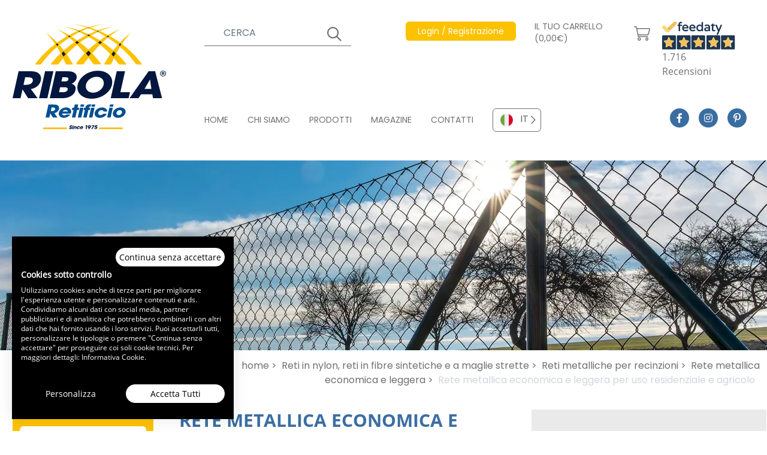

--- FILE ---
content_type: text/html; charset=UTF-8
request_url: https://www.retificioribola.com/reti/reti-metalliche/rete-metallica-economica-164/rete-metallica-economica-e-leggera-per-uso-residenziale-e-agricolo-rm50ec-549.html
body_size: 78551
content:
<!DOCTYPE html>
<html lang="it">

<head>

    <meta charset="utf-8">
    <meta name="viewport" content="width=device-width, initial-scale=1">
    
    <title>Rete metallica plastificata per uso residenziale e... - Cod. RM50EC</title>
    <meta name="description" content="Rete metallica plastificata per uso residenziale e agricolo. Rete metallica economica e leggera ideale per tutte le recinzioni di aree ad uso residenziale e agr..." />
            <meta name="robots" content="index, follow">
    
    <!-- Favicon / manifest -->
    <link rel="manifest" href="https://www.retificioribola.com/manifest.json" crossorigin="use-credentials" />
    <link rel="shortcut icon" sizes="64x64" href="https://www.retificioribola.com/favicon.ico" type="image/x-icon" />
    <link rel="icon" sizes="64x64" href="https://www.retificioribola.com/favicon.ico" type="image/x-icon" />
    <link rel="apple-touch-icon-precomposed" sizes="57x57"
        href="https://www.retificioribola.com/assets/icons/apple-touch-icon-57x57.png" />
    <link rel="apple-touch-icon-precomposed" sizes="114x114"
        href="https://www.retificioribola.com/assets/icons/apple-touch-icon-114x114.png" />
    <link rel="apple-touch-icon-precomposed" sizes="72x72"
        href="https://www.retificioribola.com/assets/icons/apple-touch-icon-72x72.png" />
    <link rel="apple-touch-icon-precomposed" sizes="144x144"
        href="https://www.retificioribola.com/assets/icons/apple-touch-icon-144x144.png" />
    <link rel="apple-touch-icon-precomposed" sizes="60x60"
        href="https://www.retificioribola.com/assets/icons/apple-touch-icon-60x60.png" />
    <link rel="apple-touch-icon-precomposed" sizes="120x120"
        href="https://www.retificioribola.com/assets/icons/apple-touch-icon-120x120.png" />
    <link rel="apple-touch-icon-precomposed" sizes="76x76"
        href="https://www.retificioribola.com/assets/icons/apple-touch-icon-76x76.png" />
    <link rel="apple-touch-icon-precomposed" sizes="152x152"
        href="https://www.retificioribola.com/assets/icons/apple-touch-icon-152x152.png" />
    <link rel="icon" type="image/png" href="https://www.retificioribola.com/assets/icons/favicon-196x196.png" sizes="196x196" />
    <link rel="icon" type="image/png" href="https://www.retificioribola.com/assets/icons/favicon-96x96.png" sizes="96x96" />
    <link rel="icon" type="image/png" href="https://www.retificioribola.com/assets/icons/favicon-32x32.png" sizes="32x32" />
    <link rel="icon" type="image/png" href="https://www.retificioribola.com/assets/icons/favicon-16x16.png" sizes="16x16" />
    <link rel="icon" type="image/png" href="https://www.retificioribola.com/assets/icons/favicon-128.png" sizes="128x128" />
    <meta name="application-name" content="&nbsp;" />
    <meta name="msapplication-TileColor" content="#FFFFFF" />
    <meta name="msapplication-TileImage" content="https://www.retificioribola.com/assets/icons/mstile-144x144.png" />
    <meta name="msapplication-square70x70logo" content="https://www.retificioribola.com/assets/icons/mstile-70x70.png" />
    <meta name="msapplication-square150x150logo" content="https://www.retificioribola.com/assets/icons/mstile-150x150.png" />
    <meta name="msapplication-wide310x150logo" content="https://www.retificioribola.com/assets/icons/mstile-310x150.png" />
    <meta name="msapplication-square310x310logo" content="https://www.retificioribola.com/assets/icons/mstile-310x310.png" />
    <meta name="theme-color" content="#ffffff" />

    <!-- meta og -->
    <meta property="og:url" content=" https://www.retificioribola.com/reti/reti-metalliche/rete-metallica-economica-164/rete-metallica-economica-e-leggera-per-uso-residenziale-e-agricolo-rm50ec-549.html " />
    <meta property="og:type" content="website" />
    <meta property="og:title" content="Rete metallica plastificata per uso residenziale e... - Cod. RM50EC" />
    <meta property="og:description" content="Rete metallica plastificata per uso residenziale e agricolo. Rete metallica economica e leggera ideale per tutte le recinzioni di aree ad uso residenziale e agr..." />
    <meta property="og:image" content="https://www.retificioribola.com/storage/3306/thumbs/480x212-rete-metallica-economica-ribola-164-c.webp" />
    <meta property="og:image:width" content="480" />
    <meta property="og:image:height" content="412" />

    <!-- google site verification -->
    
    <!-- Styles -->
    <link href="https://www.retificioribola.com/css/app.css?id=bc3d71f8a063bf12a3ffc9aac7ad68b8" rel="stylesheet">

    <!-- Preload webfonts -->

    <!--link rel="preload" href="https://www.retificioribola.com/css/revicons.woff" as="font" type="font/woff" crossorigin-->
    <link rel="preload" href="https://www.retificioribola.com/webfonts/Poppins-Regular.woff2" as="font" type="font/woff2"
        crossorigin>
    <link rel="preload" href="https://www.retificioribola.com/webfonts/Poppins-SemiBold.woff2" as="font" type="font/woff2"
        crossorigin>
    <link rel="preload" href="https://www.retificioribola.com/webfonts/OpenSans-Regular.woff2" as="font" type="font/woff2"
        crossorigin>
    <link rel="preload" href="https://www.retificioribola.com/webfonts/OpenSans-SemiBold.woff2" as="font" type="font/woff2"
        crossorigin>
    <link rel="preload" href="https://www.retificioribola.com/webfonts/OpenSans-Bold.woff2" as="font" type="font/woff2"
        crossorigin>
    <!--link rel="preload" href="https://www.retificioribola.com/webfonts/fa-solid-900.woff2" as="font" type="font/woff2" crossorigin-->
    <link rel="preload" href="https://www.retificioribola.com/webfonts/fa-regular-400.woff2" as="font" type="font/woff2"
        crossorigin>
    <link rel="preload" href="https://www.retificioribola.com/webfonts/fa-light-300.woff2" as="font" type="font/woff2"
        crossorigin>
    <link rel="preload" href="https://www.retificioribola.com/webfonts/fa-brands-400.woff2" as="font" type="font/woff2"
        crossorigin>

    <link rel="preload"
        href="https://widget.feedaty.com/public/js/feedaty.js?merchant=10215774&style_ver=2021&_ver=2.1.3"
        crossorigin="anonymous" as="script">


    <!-- canonical -->
            <link rel='canonical' href='https://www.retificioribola.com/reti/reti-metalliche/rete-metallica-economica-164/rete-metallica-economica-e-leggera-per-uso-residenziale-e-agricolo-rm50ec-549.html'>
    
    <!-- alternate -->
                <link rel="alternate" hreflang="en" href="https://www.ribolanetting.com/nets/metal-nets/economic-wire-mesh-164/-rm50ec-549.html" />
                <link rel="alternate" hreflang="fr" href="https://www.ribolanetting.fr/filets/filets-metalliques/filet-metalliques-economiques-164/-rm50ec-549.html" />
                <link rel="alternate" hreflang="de" href="https://www.ribolanetting.de/netze/metallnetze/maschendrahtzaun-wirtschaftliche-164/-rm50ec-549.html" />
    



    <!-- cookieconsent stuff -->
    <script>
        function getCookie(name) {
            const match = document.cookie.match(new RegExp('(^| )' + name + '=([^;]+)'));
            if (match) return match[2];
        }

        function grepArray(elems, callback, inv) {
            const ret = [];

            for (var i = 0, length = elems.length; i < length; i++) {
                if (!inv !== !callback(elems[i], i)) {
                    ret.push(elems[i]);
                }
            }

            return ret;
        }

        function setCookie(name, value, days) {
            let expires = "";
            if (days) {
                let date = new Date();
                date.setTime(date.getTime() + (days * 24 * 60 * 60 * 1000));
                expires = "; expires=" + date.toUTCString();
            }
            document.cookie = name + "=" + (value || "") + expires + "; path=/";
        }

        // cookie consent lato client
        const categorycookieold = getCookie('categorycookie');
        const cookieConsentStatus = getCookie('cookieconsent_status');
        let anycookies = 1;
        let categorycookieoldo = [];
        if (typeof categorycookieold !== 'undefined') {
            categorycookieoldo = JSON.parse(categorycookieold);
            anycookies = 0;
        }
    </script>

    <!-- Schema markup WebSite -->
    <script type='application/ld+json'>
    {
        "@context": "http://www.schema.org",
        "@type": "WebSite",
        "name": "Ribola Retificio Srl",
        "url": "https://www.retificioribola.com"
    }
    </script>

    
            <!-- schema per prodotto -->
        <script type="application/ld+json">
    {
      "@context": "http://schema.org/",
      "@type": "Product",
      "productID": "RM50EC",
      "name": "Rete metallica economica e leggera per uso residenziale e agricolo",
      "image": ["https://www.retificioribola.com/storage/3182/Rete-metallica-economica-e-leggera-per-uso-residenziale-e-agricolo.webp"],
      "description": "Rete metallica economica e leggera ideale per tutte le recinzioni di aree ad uso residenziale e agricolo. Ideale per terreni collinari, montuosi e per cambi di pendenza di terreni boschivi o non in piano.Rete alleggerita e più economica della maglia sciolta robusta. Forte tenuta ad un basso costo.Sconsigliata per chi ha cani di grossa taglia e per uso sportivo e industriale.Rete plasticata a maglie sciolte romboidale maglia 50 mm filo diam. 2.40mm.Acquistabile esclusivamente in rotoli da 25 metri lineari su più altezze.",
      "url": "https://www.retificioribola.com/reti/reti-metalliche/rete-metallica-economica-164/rete-metallica-economica-e-leggera-per-uso-residenziale-e-agricolo-rm50ec-549.html",
      "brand": {
        "@type": "Thing",
        "name": "Ribola"
      },
      "offers": {
          "@type": "Offer",
          "priceCurrency": "EUR",
          "price": "95.39",
          "itemCondition": "NewCondition",
          "seller": {
            "@type": "Organization",
            "name": "Ribola"
          }
      }
    }
    </script>
        
    <!-- breadcrumbs dinamiche per google -->
        <script type="application/ld+json">
    {
      "@context": "http://schema.org",
      "@type": "BreadcrumbList",
      "itemListElement": [{
        "@type": "ListItem",
        "position": 1,
        "name": "Home",
        "item":  "https://www.retificioribola.com/"
      }
              
                  
                  
        
                ,{
          "@type": "ListItem",
          "position": 2,
          "name": "Reti",
          "item": "https://www.retificioribola.com/reti/"
        }
              
                  
                            
                  
        
                ,{
          "@type": "ListItem",
          "position": 3,
          "name": "Reti Metalliche",
          "item": "https://www.retificioribola.com/reti/reti-metalliche/"
        }
              
                  
                            
                            
                  
        
                ,{
          "@type": "ListItem",
          "position": 4,
          "name": "Rete Metallica Economica 164",
          "item": "https://www.retificioribola.com/reti/reti-metalliche/rete-metallica-economica-164/"
        }
              
                  
                            
                            
                            
                  
        
                ,{
          "@type": "ListItem",
          "position": 5,
          "name": "Rete Metallica Economica E Leggera Per Uso Residenziale E Agricolo Rm50ec 549",
          "item": "https://www.retificioribola.com/reti/reti-metalliche/rete-metallica-economica-164/rete-metallica-economica-e-leggera-per-uso-residenziale-e-agricolo-rm50ec-549.html"
        }
            ]
    }
  </script>

</head>

<body>
    
    <!-- React root DOM -->
    <div id="app"><div class="container mx-auto"><header><div id="date-countdown-container" class="date-countdown-container text-center text-base p-4 w-full grid gap-4 grid-cols-2 justify-center items-center"><div class="uppercase">HAI ANCORA <b class="date-countdown-number" id="minute">0</b>  MINUTI E <b class="date-countdown-number" id="second">0</b> PER RICEVERE LA SACCA IN REGALO</div></div><div class="grid grid-cols-60 xl:h-64 lg:mb-3"><div class="col-start-4 sm:col-start-4 lg:col-start-2 col-end-23 sm:col-end-15 lg:col-end-14 2xl:col-start-3 2xl:col-end-16 4xl:col-start-5 4xl:col-end-21 flex items-center py-3 sm:py-6 lg:py-8"><a href="https://www.retificioribola.com"><img src="/images/logo.svg" width="275" height="188" class="flex-start" alt="Ribola Retificio Srl"/></a></div><div class="col-start-25 col-end-38 hidden sm:flex lg:hidden"><div class="flex justify-end items-start -mt-3 -mr-4 xl:mr-0 2xl:mr-4" id="feedatyContainer"><div id="feedatyWidget" class="feedaty_widget" data-id="61fee7f06c9b7" data-type="merchant" data-variant="150x100-1" data-lang="it-IT" data-gui="it-IT"></div></div></div><div class="col-start-40 col-end-59 flex justify-end lg:hidden"><div class="flex flex-col justify-center items-center text-ribola-selective-yellow"><span class="text-2xl border-3 border-ribola-selective-yellow flex mb-1 px-4 py-2"><span class="leading-3">i</span></span><span class="font-opensansbold">INFO</span></div><div class="flex flex-col justify-center items-center text-ribola-congress-blue font-opensansbold mx-3"><div class="hamburgerLines h-8 flex flex-col justify-between w-11/12 relative mb-1"><input type="checkbox" autoComplete="off" class="h-full"/><span class="flex w-full h-auto border-t-3 border-ribola-congress-blue origin-top-left"></span><span class="flex w-10/12 h-auto border-t-3 border-ribola-congress-blue"></span><span class="flex w-full h-auto border-t-3 border-ribola-congress-blue origin-bottom-left"></span></div><span>MENU</span></div></div><div class="hidden lg:flex col-start-17 col-end-60 2xl:col-start-16 2xl:col-end-59 4xl:col-start-21 4xl:col-end-57"><div class="grid grid-cols-60 w-full h-full py-9 2xl:py-8"><div class="col-span-60"><div class="grid grid-cols-60 w-full"><div class="col-start-1 col-end-17 3xl:col-end-21"><div class="flex items-center text-sm 2xl:text-base text-white lg:text-ribola-dove-gray"><form class="w-full grid justify-items-end" novalidate=""><div class="gridArea11 w-full flex flex-col justify-center items-start"><div class="text-sm"><span></span></div><div class="topSearch w-full flex relative"><input type="text" placeholder="CERCA" name="search" autoComplete="on" class="w-full bg-transparent lg:bg-white text-white lg:text-ribola-dove-gray border-l-0 border-t-0 border-r-0 border-b border-white focus:shadow-none lg:border-ribola-dove-gray lg:focus:border-ribola-amber placeholder-white xl:placeholder-gray-500 px-4 xs:px-8 py-2 bg-transparent focus:outline-none"/></div></div><div class="gridArea11 topSearchSubmit relative text-white lg:text-ribola-dove-gray w-10 flex flex-col justify-center items-start"><div class="w-full flex relative"><input type="submit" placeholder="" value="" autoComplete="on" class="w-full h-full cursor-pointer bg-transparent focus:outline-none"/></div></div></form></div></div><div class="col-start-19 xl:col-start-23 3xl:col-start-25 col-end-33 xl:col-end-36"><div class="flex justify-end lg:justify-start items-center lg:items-start relative text-sm 2xl:text-base text-white showProfileSubMenu h-10 lg:h-20"><i class="fal fa-user text-2xl mr-3 flex lg:hidden"></i><a href="https://www.retificioribola.com/registrazione.html" target="_self" class="amberButton hidden lg:flex text-sm opacity-100"><span>Login / Registrazione</span></a><a href="https://www.retificioribola.com/registrazione.html" target="_self" class="flex lg:hidden text-xs sm:text-sm md:text-base xs:pt-1 opacity-100"><span>Login / Registrazione</span></a></div></div><div class="col-start-33 xl:col-start-36 col-end-51 xl:col-end-51"><div class="flex items-center text-white lg:text-ribola-dove-gray"><a href="https://www.retificioribola.com/carrello.html" target="_self" class="cartButton hidden lg:flex items-center text-sm 2xl:text-base pl-3 xl:pl-4 3xl:pl-6 pr-3 xl:pr-5 opacity-100"><span>IL TUO CARRELLO (0,00€)</span><span><span class='ml-3'><i class='fal fa-shopping-cart text-2xl'></i></span></span></a><a href="https://www.retificioribola.com/carrello.html" target="_self" class="cartButton flex items-center lg:hidden text-xs sm:text-sm md:text-base pt-1 opacity-100"><span><i class='fal fa-shopping-cart mr-3 lg:mr-0 text-2xl'></i></span><span>(0,00€)</span></a></div></div><div class="col-start-51 col-end-61"><div class="flex justify-end items-start -mt-3 -mr-4 xl:mr-0 2xl:mr-4" id="feedatyContainer"><div id="feedatyWidget" class="feedaty_widget" data-id="61fee7f06c9b7" data-type="merchant" data-variant="150x100-1" data-lang="it-IT" data-gui="it-IT"></div></div></div></div></div><div class="col-span-60 flex items-end"><div class="grid grid-cols-60 w-full"><div class="col-span-50 flex"><nav class="flex"><a href="https://www.retificioribola.com/" class="navTopItem text-sm 2xl:text-base mr-8 2xl:mr-16 pb-1"><span>HOME</span></a><a href="https://www.retificioribola.com/produzione-industriale-reti.html" class="navTopItem text-sm 2xl:text-base mr-8 2xl:mr-16 pb-1"><span>CHI SIAMO</span></a><a href="https://www.retificioribola.com/reti/" class="navTopItem text-sm 2xl:text-base mr-8 2xl:mr-16 pb-1"><span>PRODOTTI</span></a><a href="https://www.retificioribola.com/magazine/" class="navTopItem text-sm 2xl:text-base mr-8 2xl:mr-16 pb-1"><span>MAGAZINE</span></a><a href="https://www.retificioribola.com/contatti.html" class="navTopItem text-sm 2xl:text-base mr-8 2xl:mr-16 pb-1"><span>CONTATTI</span></a></nav><div class="customSelect"><ul class="list-none relative"><li id="idlangIT" class="cursor-pointer flex items-center justify-start lilanguage selectedlang pr-5" data-alternate="IT_https://www.retificioribola.com/"><img src="/images/flags/it.svg" width="45" height="45" class="flex-start px-3 py-2" alt="IT"/><span class="valuelilang">IT</span></li><li id="languagelist" class="languagelist absolute z-10 w-full bg-white hidden"><ul><li id="idlangEN" class="cursor-pointer flex items-center justify-start lilanguage" data-alternate="EN_https://www.ribolanetting.com/"><img src="/images/flags/en.svg" width="45" height="45" class="flex-start px-3 py-2" alt="EN"/><span class="valuelilang">EN</span></li><li id="idlangFR" class="cursor-pointer flex items-center justify-start lilanguage" data-alternate="FR_https://www.ribolanetting.fr/"><img src="/images/flags/fr.svg" width="45" height="45" class="flex-start px-3 py-2" alt="FR"/><span class="valuelilang">FR</span></li><li id="idlangDE" class="cursor-pointer flex items-center justify-start lilanguage" data-alternate="DE_https://www.ribolanetting.de/"><img src="/images/flags/de.svg" width="45" height="45" class="flex-start px-3 py-2" alt="DE"/><span class="valuelilang">DE</span></li></ul></li></ul></div></div><div class="col-span-10 flex justify-center"><a href="https://www.facebook.com/retificioribola/" target="_blank" class="socialIcon"><i class="fab fa-facebook-f"></i></a><a href="https://www.instagram.com/retificioribola/" target="_blank" class="socialIcon"><i class="fab fa-instagram"></i></a><a href="https://www.pinterest.it/0ghmmgi15wukg9djrxqkz6m46zyeoi/" target="_blank" class="socialIcon"><i class="fab fa-pinterest-p"></i></a></div></div></div></div></div></div><div class="grid grid-cols-60 lg:hidden bg-ribola-congress-blue py-3 barraBluHeader"><div class="col-start-4 col-end-57 sm:col-end-26"><div class="flex items-center text-sm 2xl:text-base text-white lg:text-ribola-dove-gray"><form class="w-full grid justify-items-end" novalidate=""><div class="gridArea11 w-full flex flex-col justify-center items-start"><div class="text-sm"><span></span></div><div class="topSearch w-full flex relative"><input type="text" placeholder="CERCA" name="search" autoComplete="on" class="w-full bg-transparent lg:bg-white text-white lg:text-ribola-dove-gray border-l-0 border-t-0 border-r-0 border-b border-white focus:shadow-none lg:border-ribola-dove-gray lg:focus:border-ribola-amber placeholder-white xl:placeholder-gray-500 px-4 xs:px-8 py-2 bg-transparent focus:outline-none"/></div></div><div class="gridArea11 topSearchSubmit relative text-white lg:text-ribola-dove-gray w-10 flex flex-col justify-center items-start"><div class="w-full flex relative"><input type="submit" placeholder="" value="" autoComplete="on" class="w-full h-full cursor-pointer bg-transparent focus:outline-none"/></div></div></form></div></div><div class="col-start-4 sm:col-start-26 col-end-24 sm:col-end-40 flex justify-start sm:justify-end items-center mt-3 sm:mt-0"><div class="flex items-center text-white lg:text-ribola-dove-gray"><a href="https://www.retificioribola.com/carrello.html" target="_self" class="cartButton hidden lg:flex items-center text-sm 2xl:text-base pl-3 xl:pl-4 3xl:pl-6 pr-3 xl:pr-5 opacity-100"><span>IL TUO CARRELLO (0,00€)</span><span><span class='ml-3'><i class='fal fa-shopping-cart text-2xl'></i></span></span></a><a href="https://www.retificioribola.com/carrello.html" target="_self" class="cartButton flex items-center lg:hidden text-xs sm:text-sm md:text-base pt-1 opacity-100"><span><i class='fal fa-shopping-cart mr-3 lg:mr-0 text-2xl'></i></span><span>(0,00€)</span></a></div></div><div class="col-start-24 sm:col-start-40 col-end-57 mt-3 sm:mt-0"><div class="flex justify-end lg:justify-start items-center lg:items-start relative text-sm 2xl:text-base text-white showProfileSubMenu h-10 lg:h-20"><i class="fal fa-user text-2xl mr-3 flex lg:hidden"></i><a href="https://www.retificioribola.com/registrazione.html" target="_self" class="amberButton hidden lg:flex text-sm opacity-100"><span>Login / Registrazione</span></a><a href="https://www.retificioribola.com/registrazione.html" target="_self" class="flex lg:hidden text-xs sm:text-sm md:text-base xs:pt-1 opacity-100"><span>Login / Registrazione</span></a></div></div></div></header></div><div class="container mx-auto h-44 sm:h-56 lg:h-80 imageHeader overflow-hidden"><picture class="flex w-full overflow-hidden"><source media="(min-width: 1920px)" srcSet="/storage/3306/thumbs/1920x317-rete-metallica-economica-ribola-164-c.webp"/><source media="(min-width: 1620px)" srcSet="/storage/3306/thumbs/1403x317-rete-metallica-economica-ribola-164-c.webp"/><source media="(min-width: 1536px)" srcSet="/storage/3306/thumbs/1330x317-rete-metallica-economica-ribola-164-c.webp"/><source media="(min-width: 1280px)" srcSet="/storage/3306/thumbs/1280x317-rete-metallica-economica-ribola-164-c.webp"/><source media="(min-width: 1024px)" srcSet="/storage/3306/thumbs/1024x317-rete-metallica-economica-ribola-164-c.webp"/><source media="(min-width: 768px)" srcSet="/storage/3306/thumbs/1024x317-rete-metallica-economica-ribola-164-c.webp"/><source media="(min-width: 640px)" srcSet="/storage/3306/thumbs/768x317-rete-metallica-economica-ribola-164-c.webp"/><source media="(min-width: 480px)" srcSet="/storage/3306/thumbs/640x212-rete-metallica-economica-ribola-164-c.webp"/><source media="(min-width: 0px)" srcSet="/storage/3306/thumbs/480x212-rete-metallica-economica-ribola-164-c.webp"/><img src="/storage/3306/thumbs/1920x317-rete-metallica-economica-ribola-164-c.webp" width="1920" height="317" class="" alt="Rete metallica plastificata per uso residenziale e... - Cod. RM50EC"/></picture></div><main><div class="container mx-auto"><div id="preloadRibola" class="fixed top-0 left-0 z-50 w-full h-full flex flex-col justify-center items-center text-ribola-congress-blue bg-ribola-alto transition opacity-100"><img src="/images/logo.svg" width="275" height="188" class="flex-start" alt="Ribola Retificio Srl"/><i class="far fa-spinner fa-spin text-6xl mt-6 mr-6"></i></div><div class="grid grid-cols-60"><div class="col-start-2 2xl:col-start-3 4xl:col-start-5 col-end-13 4xl:col-end-14 pt-20 hidden lg:inline-block"><div class="bg-ribola-amber rounded-md flex flex-col justify-center items-center px-3 pt-3 pb-4"><span class="text-white text-sm 2xl:text-base 3xl:text-lg 4xl:text-xl">RICHIEDI INFORMAZIONI</span><a href="https://www.retificioribola.com/contatti.html" class="bg-white rounded-md text-ribola-dove-gray flex items-center w-full 3xl:w-11/12 px-4 3xl:px-6 py-1 mt-3 cursor-pointer"><i class="far fa-envelope text-2xl inline-block mr-6"></i><span class="text-sm 3xl:text-base">E-MAIL</span></a><a href="https://wa.me/393334870763" target="_blank" class="bg-white rounded-md text-ribola-dove-gray flex items-center w-full 3xl:w-11/12 px-4 3xl:px-6 py-1 mt-3"><i class="fab fa-whatsapp text-2xl inline-block mr-6"></i><span class="text-sm 3xl:text-base">3334870763</span></a></div><div class="menuLeft border-r border-gray-300"><span class="4xl:text-2xl block pt-4 pl-3 3xl:pt-6 3xl:pl-6 mb-3">PRODOTTI</span><nav><div class="categoryItemSub border-b border-gray-300 hover:text-white hover:bg-ribola-polo-blue px-2 3xl:pl-3 3xl:pr-0 py-3 "><a href="https://www.retificioribola.com/reti/anticaduta-ed-edilizia/" class="h-12 flex"><span class=" lazy-load-image-background opacity" style="color:transparent;display:inline-block;height:50;width:50"><span class="flex-start w-10 3xl:w-14 hidden 2xl:flex span-placeholder" style="display:inline-block;width:50;height:50"></span></span><noscript><style>.span-placeholder { display: none !important; }</style><img src="/storage/3576/reti_teli_anticaduta.svg" width="50" height="50" class="flex-start w-10 3xl:w-14 hidden 2xl:flex" alt="Reti e teli anticaduta per edilizia e sicurezza"/></noscript><span class="categoryItemName flex pl-1 pr-4 3xl:pl-3 4xl:px-3 text-xs 3xl:text-sm line-clamp-3">RETI E TELI ANTICADUTA PER EDILIZIA E SICUREZZA</span><i class="far fa-chevron-right"></i></a></div><div class="categoryItemSub border-b border-gray-300 hover:text-white hover:bg-ribola-polo-blue px-2 3xl:pl-3 3xl:pr-0 py-3 "><a href="https://www.retificioribola.com/reti/reti-per-voliere-e-anti-volatile/" class="h-12 flex"><span class=" lazy-load-image-background opacity" style="color:transparent;display:inline-block;height:50;width:50"><span class="flex-start w-10 3xl:w-14 hidden 2xl:flex span-placeholder" style="display:inline-block;width:50;height:50"></span></span><noscript><style>.span-placeholder { display: none !important; }</style><img src="/storage/18/reti_per_voliere.svg" width="50" height="50" class="flex-start w-10 3xl:w-14 hidden 2xl:flex" alt="Reti per voliere e anti volatile"/></noscript><span class="categoryItemName flex pl-1 pr-4 3xl:pl-3 4xl:px-3 text-xs 3xl:text-sm line-clamp-3">RETI PER VOLIERE E ANTI VOLATILE</span><i class="far fa-chevron-right"></i></a></div><div class="categoryItemSub border-b border-gray-300 hover:text-white hover:bg-ribola-polo-blue px-2 3xl:pl-3 3xl:pr-0 py-3 "><a href="https://www.retificioribola.com/reti/reti-di-recinzione/" class="h-12 flex"><span class=" lazy-load-image-background opacity" style="color:transparent;display:inline-block;height:50;width:50"><span class="flex-start w-10 3xl:w-14 hidden 2xl:flex span-placeholder" style="display:inline-block;width:50;height:50"></span></span><noscript><style>.span-placeholder { display: none !important; }</style><img src="/storage/17/reti_recinzione.svg" width="50" height="50" class="flex-start w-10 3xl:w-14 hidden 2xl:flex" alt="Reti di recinzione e protezione"/></noscript><span class="categoryItemName flex pl-1 pr-4 3xl:pl-3 4xl:px-3 text-xs 3xl:text-sm line-clamp-3">RETI DI RECINZIONE E PROTEZIONE</span><i class="far fa-chevron-right"></i></a></div><div class="categoryItemSub border-b border-gray-300 hover:text-white hover:bg-ribola-polo-blue px-2 3xl:pl-3 3xl:pr-0 py-3 "><a href="https://www.retificioribola.com/reti/copertura-camion-e-rifiuti/" class="h-12 flex"><span class=" lazy-load-image-background opacity" style="color:transparent;display:inline-block;height:50;width:50"><span class="flex-start w-10 3xl:w-14 hidden 2xl:flex span-placeholder" style="display:inline-block;width:50;height:50"></span></span><noscript><style>.span-placeholder { display: none !important; }</style><img src="/storage/11/reti_copertura_camion_rifiuti.svg" width="50" height="50" class="flex-start w-10 3xl:w-14 hidden 2xl:flex" alt="Reti e teli copertura per camion e rifiuti"/></noscript><span class="categoryItemName flex pl-1 pr-4 3xl:pl-3 4xl:px-3 text-xs 3xl:text-sm line-clamp-3">RETI E TELI COPERTURA PER CAMION E RIFIUTI</span><i class="far fa-chevron-right"></i></a></div><div class="categoryItemSub border-b border-gray-300 hover:text-white hover:bg-ribola-polo-blue px-2 3xl:pl-3 3xl:pr-0 py-3 "><a href="https://www.retificioribola.com/reti/reti-sportive/" class="h-12 flex"><span class=" lazy-load-image-background opacity" style="color:transparent;display:inline-block;height:50;width:50"><span class="flex-start w-10 3xl:w-14 hidden 2xl:flex span-placeholder" style="display:inline-block;width:50;height:50"></span></span><noscript><style>.span-placeholder { display: none !important; }</style><img src="/storage/24/reti_per_sport.svg" width="50" height="50" class="flex-start w-10 3xl:w-14 hidden 2xl:flex" alt="Reti sportive"/></noscript><span class="categoryItemName flex pl-1 pr-4 3xl:pl-3 4xl:px-3 text-xs 3xl:text-sm line-clamp-3">RETI SPORTIVE</span><i class="far fa-chevron-right"></i></a></div><div class="categoryItemSub border-b border-gray-300 hover:text-white hover:bg-ribola-polo-blue px-2 3xl:pl-3 3xl:pr-0 py-3 "><a href="https://www.retificioribola.com/reti/reti-sicurezza-domestica/" class="h-12 flex"><span class=" lazy-load-image-background opacity" style="color:transparent;display:inline-block;height:50;width:50"><span class="flex-start w-10 3xl:w-14 hidden 2xl:flex span-placeholder" style="display:inline-block;width:50;height:50"></span></span><noscript><style>.span-placeholder { display: none !important; }</style><img src="/storage/20/reti_per_sicurezza.svg" width="50" height="50" class="flex-start w-10 3xl:w-14 hidden 2xl:flex" alt="Teli e reti per sicurezza domestica e ombreggianti"/></noscript><span class="categoryItemName flex pl-1 pr-4 3xl:pl-3 4xl:px-3 text-xs 3xl:text-sm line-clamp-3">TELI E RETI PER SICUREZZA DOMESTICA E OMBREGGIANTI</span><i class="far fa-chevron-right"></i></a></div><div class="categoryItemSub border-b border-gray-300 hover:text-white hover:bg-ribola-polo-blue px-2 3xl:pl-3 3xl:pr-0 py-3 "><a href="https://www.retificioribola.com/reti/agricoltura-giardinaggio/" class="h-12 flex"><span class=" lazy-load-image-background opacity" style="color:transparent;display:inline-block;height:50;width:50"><span class="flex-start w-10 3xl:w-14 hidden 2xl:flex span-placeholder" style="display:inline-block;width:50;height:50"></span></span><noscript><style>.span-placeholder { display: none !important; }</style><img src="/storage/15/reti_agricoltura.svg" width="50" height="50" class="flex-start w-10 3xl:w-14 hidden 2xl:flex" alt="Reti e teli agricoltura e giardinaggio"/></noscript><span class="categoryItemName flex pl-1 pr-4 3xl:pl-3 4xl:px-3 text-xs 3xl:text-sm line-clamp-3">RETI E TELI AGRICOLTURA E GIARDINAGGIO</span><i class="far fa-chevron-right"></i></a></div><div class="categoryItemSub border-b border-gray-300 hover:text-white hover:bg-ribola-polo-blue px-2 3xl:pl-3 3xl:pr-0 py-3 "><a href="https://www.retificioribola.com/reti/reti-per-allevamento-e-zootecnia/" class="h-12 flex"><span class=" lazy-load-image-background opacity" style="color:transparent;display:inline-block;height:50;width:50"><span class="flex-start w-10 3xl:w-14 hidden 2xl:flex span-placeholder" style="display:inline-block;width:50;height:50"></span></span><noscript><style>.span-placeholder { display: none !important; }</style><img src="/storage/16/reti_per_allevamento.svg" width="50" height="50" class="flex-start w-10 3xl:w-14 hidden 2xl:flex" alt="Reti per allevamento e selvaggina"/></noscript><span class="categoryItemName flex pl-1 pr-4 3xl:pl-3 4xl:px-3 text-xs 3xl:text-sm line-clamp-3">RETI PER ALLEVAMENTO E SELVAGGINA</span><i class="far fa-chevron-right"></i></a></div><div class="categoryItemSub border-b border-gray-300 hover:text-white hover:bg-ribola-polo-blue px-2 3xl:pl-3 3xl:pr-0 py-3 "><a href="https://www.retificioribola.com/reti/reti-teli-copertura-piscine/" class="h-12 flex"><span class=" lazy-load-image-background opacity" style="color:transparent;display:inline-block;height:50;width:50"><span class="flex-start w-10 3xl:w-14 hidden 2xl:flex span-placeholder" style="display:inline-block;width:50;height:50"></span></span><noscript><style>.span-placeholder { display: none !important; }</style><img src="/storage/21/copertura_piscine.svg" width="50" height="50" class="flex-start w-10 3xl:w-14 hidden 2xl:flex" alt="Reti e teli per copertura di piscine"/></noscript><span class="categoryItemName flex pl-1 pr-4 3xl:pl-3 4xl:px-3 text-xs 3xl:text-sm line-clamp-3">RETI E TELI PER COPERTURA DI PISCINE</span><i class="far fa-chevron-right"></i></a></div><div class="categoryItemSub border-b border-gray-300 hover:text-white hover:bg-ribola-polo-blue px-2 3xl:pl-3 3xl:pr-0 py-3 "><a href="https://www.retificioribola.com/reti/reti-per-design/" class="h-12 flex"><span class=" lazy-load-image-background opacity" style="color:transparent;display:inline-block;height:50;width:50"><span class="flex-start w-10 3xl:w-14 hidden 2xl:flex span-placeholder" style="display:inline-block;width:50;height:50"></span></span><noscript><style>.span-placeholder { display: none !important; }</style><img src="/storage/22/reti_per_design.svg" width="50" height="50" class="flex-start w-10 3xl:w-14 hidden 2xl:flex" alt="Reti per design e arredamento interni ed esterni"/></noscript><span class="categoryItemName flex pl-1 pr-4 3xl:pl-3 4xl:px-3 text-xs 3xl:text-sm line-clamp-3">RETI PER DESIGN E ARREDAMENTO INTERNI ED ESTERNI</span><i class="far fa-chevron-right"></i></a></div><div class="categoryItemSub border-b border-gray-300 hover:text-white hover:bg-ribola-polo-blue px-2 3xl:pl-3 3xl:pr-0 py-3 "><a href="https://www.retificioribola.com/reti/reti-per-divertimento/" class="h-12 flex"><span class=" lazy-load-image-background opacity" style="color:transparent;display:inline-block;height:50;width:50"><span class="flex-start w-10 3xl:w-14 hidden 2xl:flex span-placeholder" style="display:inline-block;width:50;height:50"></span></span><noscript><style>.span-placeholder { display: none !important; }</style><img src="/storage/23/reti_per_divertimento.svg" width="50" height="50" class="flex-start w-10 3xl:w-14 hidden 2xl:flex" alt="Reti per divertimento e tempo libero giochi e amache"/></noscript><span class="categoryItemName flex pl-1 pr-4 3xl:pl-3 4xl:px-3 text-xs 3xl:text-sm line-clamp-3">RETI PER DIVERTIMENTO E TEMPO LIBERO GIOCHI E AMACHE</span><i class="far fa-chevron-right"></i></a></div><div class="categoryItemSub border-b border-gray-300 hover:text-white hover:bg-ribola-polo-blue px-2 3xl:pl-3 3xl:pr-0 py-3 selected text-white bg-ribola-polo-blue"><a href="https://www.retificioribola.com/reti/reti-metalliche/" class="h-12 flex"><span class=" lazy-load-image-background opacity" style="color:transparent;display:inline-block;height:50;width:50"><span class="flex-start w-10 3xl:w-14 hidden 2xl:flex span-placeholder" style="display:inline-block;width:50;height:50"></span></span><noscript><style>.span-placeholder { display: none !important; }</style><img src="/storage/10/reti_metalliche.svg" width="50" height="50" class="flex-start w-10 3xl:w-14 hidden 2xl:flex" alt="Reti metalliche per recinzioni"/></noscript><span class="categoryItemName flex pl-1 pr-4 3xl:pl-3 4xl:px-3 text-xs 3xl:text-sm line-clamp-3">RETI METALLICHE PER RECINZIONI</span><i class="far fa-chevron-right"></i></a></div><div class="categoryItemSub border-b border-gray-300 hover:text-white hover:bg-ribola-polo-blue px-2 3xl:pl-3 3xl:pr-0 py-3 "><a href="https://www.retificioribola.com/reti/acquacoltura/" class="h-12 flex"><span class=" lazy-load-image-background opacity" style="color:transparent;display:inline-block;height:50;width:50"><span class="flex-start w-10 3xl:w-14 hidden 2xl:flex span-placeholder" style="display:inline-block;width:50;height:50"></span></span><noscript><style>.span-placeholder { display: none !important; }</style><img src="/storage/19/acquacoltura.svg" width="50" height="50" class="flex-start w-10 3xl:w-14 hidden 2xl:flex" alt="Prodotti per acquacoltura e itticoltura"/></noscript><span class="categoryItemName flex pl-1 pr-4 3xl:pl-3 4xl:px-3 text-xs 3xl:text-sm line-clamp-3">PRODOTTI PER ACQUACOLTURA E ITTICOLTURA</span><i class="far fa-chevron-right"></i></a></div><div class="categoryItemSub border-b border-gray-300 hover:text-white hover:bg-ribola-polo-blue px-2 3xl:pl-3 3xl:pr-0 py-3 "><a href="https://www.retificioribola.com/reti/corde/" class="h-12 flex"><span class=" lazy-load-image-background opacity" style="color:transparent;display:inline-block;height:50;width:50"><span class="flex-start w-10 3xl:w-14 hidden 2xl:flex span-placeholder" style="display:inline-block;width:50;height:50"></span></span><noscript><style>.span-placeholder { display: none !important; }</style><img src="/storage/9/corde.svg" width="50" height="50" class="flex-start w-10 3xl:w-14 hidden 2xl:flex" alt="Corde elastiche per tensionatura"/></noscript><span class="categoryItemName flex pl-1 pr-4 3xl:pl-3 4xl:px-3 text-xs 3xl:text-sm line-clamp-3">CORDE ELASTICHE PER TENSIONATURA</span><i class="far fa-chevron-right"></i></a></div><div class="categoryItemSub border-b border-gray-300 hover:text-white hover:bg-ribola-polo-blue px-2 3xl:pl-3 3xl:pr-0 py-3 "><a href="https://www.retificioribola.com/reti/gabbie-voliere-pollai-e-box-in-metallo-207/" class="h-12 flex"><span class=" lazy-load-image-background opacity" style="color:transparent;display:inline-block;height:50;width:50"><span class="flex-start w-10 3xl:w-14 hidden 2xl:flex span-placeholder" style="display:inline-block;width:50;height:50"></span></span><noscript><style>.span-placeholder { display: none !important; }</style><img src="/storage/5009/icona-voliere.svg" width="50" height="50" class="flex-start w-10 3xl:w-14 hidden 2xl:flex" alt="Gabbie, voliere e box in metallo"/></noscript><span class="categoryItemName flex pl-1 pr-4 3xl:pl-3 4xl:px-3 text-xs 3xl:text-sm line-clamp-3">GABBIE, VOLIERE E BOX IN METALLO</span><i class="far fa-chevron-right"></i></a></div><div class="categoryItemSub border-b border-gray-300 hover:text-white hover:bg-ribola-polo-blue px-2 3xl:pl-3 3xl:pr-0 py-3 "><a href="https://www.retificioribola.com/reti/cisterne-214/" class="h-12 flex"><span class=" lazy-load-image-background opacity" style="color:transparent;display:inline-block;height:50;width:50"><span class="flex-start w-10 3xl:w-14 hidden 2xl:flex span-placeholder" style="display:inline-block;width:50;height:50"></span></span><noscript><style>.span-placeholder { display: none !important; }</style><img src="/storage/6196/cisterne.svg" width="50" height="50" class="flex-start w-10 3xl:w-14 hidden 2xl:flex" alt="Cisterne"/></noscript><span class="categoryItemName flex pl-1 pr-4 3xl:pl-3 4xl:px-3 text-xs 3xl:text-sm line-clamp-3">CISTERNE</span><i class="far fa-chevron-right"></i></a></div><div class="categoryItemSub border-b border-gray-300 hover:text-white hover:bg-ribola-quicksand px-2 3xl:pl-3 3xl:pr-0 py-3 "><a href="https://www.retificioribola.com/reti/piscine-218/" class="h-12 flex"><span class=" lazy-load-image-background opacity" style="color:transparent;display:inline-block;height:50;width:50"><span class="flex-start w-10 3xl:w-14 hidden 2xl:flex span-placeholder" style="display:inline-block;width:50;height:50"></span></span><noscript><style>.span-placeholder { display: none !important; }</style><img src="/storage/6197/piscine.svg" width="50" height="50" class="flex-start w-10 3xl:w-14 hidden 2xl:flex" alt="Piscine fuori terra e accessoristica varia"/></noscript><span class="categoryItemName flex pl-1 pr-4 3xl:pl-3 4xl:px-3 text-xs 3xl:text-sm line-clamp-3">PISCINE FUORI TERRA E ACCESSORISTICA VARIA</span><i class="far fa-chevron-right"></i></a></div><div class="categoryItemSub border-b border-gray-300 hover:text-white hover:bg-ribola-wattle px-2 3xl:pl-3 3xl:pr-0 py-3 "><a href="https://www.retificioribola.com/reti/pronta-consegna/" class="h-12 flex"><span class=" lazy-load-image-background opacity" style="color:transparent;display:inline-block;height:50;width:50"><span class="flex-start w-10 3xl:w-14 hidden 2xl:flex span-placeholder" style="display:inline-block;width:50;height:50"></span></span><noscript><style>.span-placeholder { display: none !important; }</style><img src="/storage/14/pronta_consegna.svg" width="50" height="50" class="flex-start w-10 3xl:w-14 hidden 2xl:flex" alt="Teli e reti in pronta consegna e in offerta"/></noscript><span class="categoryItemName flex pl-1 pr-4 3xl:pl-3 4xl:px-3 text-xs 3xl:text-sm line-clamp-3">TELI E RETI IN PRONTA CONSEGNA E IN OFFERTA</span><i class="far fa-chevron-right"></i></a></div><div class="categoryItemSub border-b border-gray-300 hover:text-white hover:bg-ribola-quicksand px-2 3xl:pl-3 3xl:pr-0 py-3 "><a href="https://www.retificioribola.com/reti/accessori-per-impianti-sportivi/" class="h-12 flex"><span class=" lazy-load-image-background opacity" style="color:transparent;display:inline-block;height:50;width:50"><span class="flex-start w-10 3xl:w-14 hidden 2xl:flex span-placeholder" style="display:inline-block;width:50;height:50"></span></span><noscript><style>.span-placeholder { display: none !important; }</style><img src="/storage/26/accessori_per_impianti.svg" width="50" height="50" class="flex-start w-10 3xl:w-14 hidden 2xl:flex" alt="Accessori per impianti sportivi"/></noscript><span class="categoryItemName flex pl-1 pr-4 3xl:pl-3 4xl:px-3 text-xs 3xl:text-sm line-clamp-3">ACCESSORI PER IMPIANTI SPORTIVI</span><i class="far fa-chevron-right"></i></a></div><div class="categoryItemSub border-b border-gray-300 hover:text-white hover:bg-ribola-quicksand px-2 3xl:pl-3 3xl:pr-0 py-3 "><a href="https://www.retificioribola.com/reti/accessori-per-la-posa/" class="h-12 flex"><span class=" lazy-load-image-background opacity" style="color:transparent;display:inline-block;height:50;width:50"><span class="flex-start w-10 3xl:w-14 hidden 2xl:flex span-placeholder" style="display:inline-block;width:50;height:50"></span></span><noscript><style>.span-placeholder { display: none !important; }</style><img src="/storage/25/accessi_per_posa.svg" width="50" height="50" class="flex-start w-10 3xl:w-14 hidden 2xl:flex" alt="Accessori per la posa di reti e teli"/></noscript><span class="categoryItemName flex pl-1 pr-4 3xl:pl-3 4xl:px-3 text-xs 3xl:text-sm line-clamp-3">ACCESSORI PER LA POSA DI RETI E TELI</span><i class="far fa-chevron-right"></i></a></div></nav></div><div class="bg-ribola-gallery-gray flex flex-col justify-center mt-6 px-4 pt-8"><div class="grid grid-cols-60 mb-6"><div class="col-span-25 xl:col-span-30 flex justify-center items-center mr-4 xl:mx-4"><img src="/images/reso_gratuito.svg" width="59" height="58" class="flex-start w-8 xl:w-12 p-1 sm:p-0" alt="Reso facile"/></div><div class="col-span-30 flex items-center font-opensanssemibold text-ribola-dust-gray text-sm mr-4">RESO FACILE</div></div><div class="grid grid-cols-60 mb-6"><div class="col-span-25 xl:col-span-30 flex justify-center items-center mr-4 xl:mx-4"><img src="/images/spedizione_espressa.svg" width="80" height="42" class="flex-start w-8 xl:w-12" alt="Spedizioni celeri"/></div><div class="col-span-30 flex items-center font-opensanssemibold text-ribola-dust-gray text-sm mr-4">SPEDIZIONI CELERI</div></div><div class="grid grid-cols-60 mb-6"><div class="col-span-25 xl:col-span-30 flex justify-center items-center mr-4 xl:mx-4"><img src="/images/pagamenti.svg" width="58" height="50" class="flex-start w-8 xl:w-12 p-1 sm:p-0" alt="Pagamenti sicuri"/></div><div class="col-span-30 flex items-center font-opensanssemibold text-ribola-dust-gray text-sm mr-4">PAGAMENTI SICURI</div></div><div class="grid grid-cols-60 mb-4"><div class="col-span-25 xl:col-span-30 flex justify-center items-center mr-4 xl:mx-4"><img src="/images/assistenza.svg" width="54" height="54" class="flex-start w-8 xl:w-12 p-1 sm:p-0" alt="Assistenza telefonica e chat"/></div><div class="col-span-30 flex items-center font-opensanssemibold text-ribola-dust-gray text-sm mr-4">ASSISTENZA TELEFONICA E CHAT</div></div><img src="/images/sagoma_ribola.svg" width="183" height="70" class="self-end opacity-50" alt="sagoma ribola"/></div></div><div class="col-start-1 lg:col-start-15 4xl:col-start-16 col-end-61 3xl:col-end-59 4xl:col-end-57 pb-12"><div class="flex justify-end items-center w-full"><nav class="overflow-x-auto md:whitespace-normal whitespace-nowrap font-poppinsregular py-3 px-3 text-base sm:text-right briciole"><a href="https://www.retificioribola.com/" class="mr-2"><span>home ></span></a><a href="https://www.retificioribola.com/reti/" class="mr-2"><span>Reti in nylon, reti in fibre sintetiche e a maglie strette ></span></a><a href="https://www.retificioribola.com/reti/reti-metalliche/" class="mr-2"><span>Reti metalliche per recinzioni ></span></a><a href="https://www.retificioribola.com/reti/reti-metalliche/rete-metallica-economica-164/" class="mr-2"><span>Rete metallica economica e leggera ></span></a><span class="mr-2 selected"><span>Rete metallica economica e leggera per uso residenziale e agricolo</span></span></nav></div><div class="grid grid-cols-60 mt-6"><div class="col-start-4 sm:col-start-1 col-end-58 sm:col-end-61 xl:col-end-35"><span class="content_ids hidden">[<!-- -->RM50EC<!-- -->]</span><span class="currency_product hidden">EUR</span><span class="content_type hidden">product</span><span class="conversion_value hidden">57,33</span><h1 class="font-opensansbold text-3xl text-ribola-astral">RETE METALLICA ECONOMICA E LEGGERA PER USO RESIDENZIALE E AGRICOLO<!-- --> - <!-- -->RM50EC</h1><h2 class="text-base sm:text-lg mt-3">Rete metallica plastificata a maglia sciolta tipo economico per uso residenziale e agricolo</h2><div class="w-full flex justify-between items-center mt-6 sm:mt-10"><div class="flex flex-col text-congress-blue font-opensanssemibold"><span class="text-ribola-congress-blue text-2xl"><span class="line-through">76,45<!-- -->€</span></span><span class="text-ribola-web-orange text-5xl">57,33<!-- -->€<small class="ml-3"> pz</small></span><span class="text-xl">IVA INC.</span></div><div class="flex flex-col justify-center items-center cursor-pointer"><span class="bg-ribola-nobel hover:bg-ribola-dove-gray text-white transition text-base sm:text-xl py-3 sm:py-4 px-6 sm:px-10">HAI PARTITA IVA?</span><span class="text-xs sm:text-sm p-3">Registrati per avere dei prezzi riservati</span></div></div><div class="col-span-60 relative mt-3"><div class="scontoFasciaArancione pointer-events-none z-20"><span class="scontoFasciaInterna"><span class="titoloFasciaInterna"><span class="leading-none">25<!-- -->%</span></span><span class="leading-none">Sconto</span></span><img src="/images/sconto_fascia_arancione.svg" width="180" height="180" class="flex-start" alt="Sconto"/></div><div class="react-multi-carousel-list slideshowProductDetail  " dir="ltr"><ul class="react-multi-carousel-track " style="transition:none;overflow:hidden;transform:translate3d(0px,0,0)"><li data-index="0" aria-hidden="true" style="flex:1 0 100.0%;position:relative;width:auto" class="react-multi-carousel-item  transition-all productImageBig"><img src="/storage/3183/thumbs/743x580-Rete-metallica-economica-e-leggera-per-uso-residenziale-e-agricolo.webp" width="743" height="580" class="flex-start w-full cursor-pointer mediagalleryid-3183 span-placeholder" alt="Rete metallica economica e leggera per uso residenziale e agricolo"/><noscript><style>.span-placeholder { display: none !important; }</style><img src="/storage/3183/thumbs/743x580-Rete-metallica-economica-e-leggera-per-uso-residenziale-e-agricolo.webp" width="743" height="580" class="flex-start w-full cursor-pointer mediagalleryid-3183" alt="Rete metallica economica e leggera per uso residenziale e agricolo"/></noscript></li></ul><button aria-label="Go to next slide" class="react-multiple-carousel__arrow react-multiple-carousel__arrow--right " type="button"></button></div></div><div class="grid grid-cols-60"><div class="col-span-60 mt-3 mb-12 block xl:hidden"><ul class="flex mb-0 list-none flex-wrap bg-ribola-nobel flex-row"><li class="text-center"><a class="font-opensanssemibold px-2 xs:px-4 sm:px-6 lg:px-10 2xl:px-16 py-4 block leading-normal text-xs xs:text-sm sm:text-base text-ribola-dove-gray bg-ribola-gallery-gray border-r border-white" data-toggle="tab" href="#link1">Descrizione</a></li><li class="text-center"><a class="font-opensanssemibold px-2 xs:px-4 sm:px-6 lg:px-10 2xl:px-16 py-4 block leading-normal text-xs xs:text-sm sm:text-base text-white bg-ribola-nobel border-r border-white" data-toggle="tab" href="#link2">Tempi di produzione</a></li></ul><div class="relative flex flex-col min-w-0 break-words w-full bg-ribola-gallery-gray"><div class="px-6 sm:px-10 2xl:px-16 py-6 sm:py-8 flex-auto"><div class="tab-content tab-space text-sm"><div class="block line-clamp-3 md:line-clamp-none" id="link1">Rete metallica economica e leggera ideale per tutte le recinzioni di aree ad uso residenziale e agricolo. Ideale per terreni collinari, montuosi e per cambi di pendenza di terreni boschivi o non in piano.<br>Rete alleggerita e pi&ugrave; economica della maglia sciolta robusta. Forte tenuta ad un basso costo.<br>Sconsigliata per chi ha cani di grossa taglia e per uso sportivo e industriale.<br>Rete plasticata a maglie sciolte romboidale maglia 50 mm filo diam. 2.40mm.<br>Acquistabile esclusivamente in rotoli da 25 metri lineari su pi&ugrave; altezze.</div><span class="md:hidden font-opensanssemibold italic text-sm text-ribola-heavy-metal flex justify-center py-3 cursor-pointer"><span class="underline">scopri</span><i class="fal fa-chevron-down ml-2 transform rotate-0"></i></span><div class="hidden" id="link2"><strong>Tempi di Produzione</strong><br><br><strong>• Prodotti su misura:</strong> 15 giorni lavorativi dalla data di ricezione dell’ordine (o dalla registrazione del pagamento via bonifico).<br><br><strong>Tempi di Consegna</strong><br><br><strong>• Corriere espresso:</strong> 2–3 giorni lavorativi dall’affidamento della merce al corriere.<br><strong>• Merce ingombrante:</strong> 6–8 giorni lavorativi dalla data di spedizione.</div></div></div></div></div></div></div><div class="col-start-1 xl:col-start-37 col-end-61 bg-ribola-gallery-gray px-8 py-10 mt-0 sm:mt-4 xl:mt-0"><div class=""><div class="w-full relative flex items-center bg-ribola-paypal-light text-white text-sm font-opensanssemibold mt-0 py-2 pl-4 sm:pl-16 pr-3"><img src="/images/paypal_logo.svg" width="39" height="39" class="flex-start self-start sm:absolute left-3 mr-3 sm:mr-0" alt="Paypal Logo"/><span>Con PayPal puoi pagare in tre rate senza interessi<br>Per ordini da 30€ a 2000€</span></div><div class="w-full my-2"> </div><span class="text-xl font-opensanssemibold flex items-center justify-between">PRODOTTO A PREZZO FISSO<span class="text-ribola-astral "><i class="far fa-info-circle cursor-pointer text-3xl"></i><div class="hidden bg-ribola-astral border-0 block z-50 font-normal leading-normal text-sm max-w-xs text-left no-underline break-words rounded-md"><div class="text-white p-3">prezzi arrotondati a 2 decimali</div></div></span></span><div class="grid grid-cols-60 mt-6"><div class="col-span-60"><div class="w-full flex flex-col justify-center items-start text-ribola-dove-gray"><div class="text-sm"><span>SCEGLI L'OPZIONE</span></div><select name="prezzifissi" class="form-select appearance-none focus:outline-none bg-transparent w-full border border-ribola-dove-gray border-opacity-20 focus:border-opacity-100 py-1.5 mt-px text-sm cursor-pointer" autoComplete="on"><option value="">-- seleziona</option><option value="19">Rete metallica economica 25x1</option><option value="20">Rete metallica economica 25x1.25</option><option value="21">Rete metallica economica 25x1.50</option><option value="22">Rete metallica economica 25x1.75</option><option value="23">Rete metallica economica 25x2</option><option value="24">Rete metallica economica 25x2.25</option></select></div></div></div><div class="grid grid-cols-60 mt-8"><div class="col-span-60 sm:col-span-30 xl:col-span-60 3xl:col-span-30"><div class="flex items-center "><span class="w-28 3xl:w-auto text-xl font-opensanssemibold">QUANTITÀ</span><div class="flex items-center ml-3 4xl:ml-6"><i class="far fa-minus text-xs mx-2 cursor-pointer"></i><div class="w-full text-ribola-dove-gray flex flex-col justify-center items-start"><div class="text-sm"><span></span></div><div class="w-full flex relative"><input type="number" placeholder="" name="qta" value="1" autoComplete="on" class="border-2 text-center noArrows w-14 bg-transparent focus:outline-none"/></div></div><i class="far fa-plus text-xs mx-2 cursor-pointer"></i></div></div></div></div><div class="grid grid-cols-60 font-opensanssemibold mt-3 3xl:mt-10 pt-3 3xl:pt-6 border-t border-gray-400 negativePriceContainer"><div class="col-span-60 sm:col-span-60 xl:col-span-60 bg-ribola-ivainclusa-gray py-6 px-4 flex-col"><span class="text-xl">Prezzo Iva Inclusa</span><div class="flex sm:items-end items-start justify-between sm:flex-row flex-col"><span class="text-ribola-congress-blue flex items-baseline flex-col"><span class="mr-3 text-xl xl:text-lg 3xl:text-xl">TOTALE</span><span class="line-through text-3xl xl:text-2xl 3xl:text-3xl">0,00<!-- --> <!-- -->€</span></span> <span class="bg-ribola-ivainclusa-gray flex items-baseline flex-col"><span class="line-through text-2xl xl:text-xl 3xl:text-2xl">(<!-- -->0,00<!-- --> €<!-- --> + IVA<!-- -->)</span></span></div><div class="flex sm:items-end items-start justify-between sm:flex-row flex-col"><span class="text-ribola-web-orange text-4xl">0,00<!-- --> <!-- -->€<!-- --> </span> <span class="bg-ribola-ivainclusa-gray text-2xl flex items-baseline flex-col"><span>(<!-- -->0,00<!-- --> €<!-- --> + IVA<!-- -->)</span></span></div><div class="flex sm:items-end items-start justify-between sm:flex-row flex-col"> </div><div class="flex sm:items-end items-start justify-between sm:flex-row flex-col"> </div></div></div><div class="w-full flex justify-center"><button disabled="" class="btnAcquista bg-ribola-amber text-white active:bg-ribola-web-orange font-opensanssemibold hover:shadow-md outline-none focus:outline-none mr-1 mb-1 ease-linear transition-all duration-150 w-full 3xl:w-10/12 4xl:w-9/12 px-8 py-4 mt-6  disabled:opacity-50 pointer-events-none" type="button"><span class="w-full items-center justify-center text-lg 3xl:text-xl flex">AGGIUNGI AL CARRELLO<i class="fal fa-shopping-cart text-2xl ml-3"></i></span><span class="w-full items-center justify-center text-white hidden"><span class="flex"><span class="mr-3">ATTENDI ...</span><svg class="animate-spin h-5 w-5 mr-3" viewBox="0 0 24 24"><circle class="opacity-25" cx="12" cy="12" r="10" stroke="currentColor" stroke-width="4" fill="transparent"></circle><path class="opacity-75" fill="currentColor" d="M4 12a8 8 0 018-8V0C5.373 0 0 5.373 0 12h4zm2 5.291A7.962 7.962 0 014 12H0c0 3.042 1.135 5.824 3 7.938l3-2.647z"></path></svg></span></span></button></div><div class="w-full my-2"> </div><span class="flex"><span class="mr-3"></span><svg class="animate-spin h-5 w-5 mr-3" viewBox="0 0 24 24"><circle class="opacity-25" cx="12" cy="12" r="10" stroke="currentColor" stroke-width="4" fill="transparent"></circle><path class="opacity-75" fill="currentColor" d="M4 12a8 8 0 018-8V0C5.373 0 0 5.373 0 12h4zm2 5.291A7.962 7.962 0 014 12H0c0 3.042 1.135 5.824 3 7.938l3-2.647z"></path></svg></span><div class=""></div></div></div></div><div class="grid grid-cols-60"><div class="col-span-60 mt-10 mb-12 hidden xl:block"><ul class="flex mb-0 list-none flex-wrap bg-ribola-nobel flex-row"><li class="text-center"><a class="font-opensanssemibold px-2 xs:px-4 sm:px-6 lg:px-10 2xl:px-16 py-4 block leading-normal text-xs xs:text-sm sm:text-base text-ribola-dove-gray bg-ribola-gallery-gray border-r border-white" data-toggle="tab" href="#link1">Descrizione</a></li><li class="text-center"><a class="font-opensanssemibold px-2 xs:px-4 sm:px-6 lg:px-10 2xl:px-16 py-4 block leading-normal text-xs xs:text-sm sm:text-base text-white bg-ribola-nobel border-r border-white" data-toggle="tab" href="#link2">Tempi di produzione</a></li></ul><div class="relative flex flex-col min-w-0 break-words w-full bg-ribola-gallery-gray"><div class="px-6 sm:px-10 2xl:px-16 py-6 sm:py-8 flex-auto"><div class="tab-content tab-space text-sm"><div class="block line-clamp-3 md:line-clamp-none" id="link1">Rete metallica economica e leggera ideale per tutte le recinzioni di aree ad uso residenziale e agricolo. Ideale per terreni collinari, montuosi e per cambi di pendenza di terreni boschivi o non in piano.<br>Rete alleggerita e pi&ugrave; economica della maglia sciolta robusta. Forte tenuta ad un basso costo.<br>Sconsigliata per chi ha cani di grossa taglia e per uso sportivo e industriale.<br>Rete plasticata a maglie sciolte romboidale maglia 50 mm filo diam. 2.40mm.<br>Acquistabile esclusivamente in rotoli da 25 metri lineari su pi&ugrave; altezze.</div><span class="md:hidden font-opensanssemibold italic text-sm text-ribola-heavy-metal flex justify-center py-3 cursor-pointer"><span class="underline">scopri</span><i class="fal fa-chevron-down ml-2 transform rotate-0"></i></span><div class="hidden" id="link2"><strong>Tempi di Produzione</strong><br><br><strong>• Prodotti su misura:</strong> 15 giorni lavorativi dalla data di ricezione dell’ordine (o dalla registrazione del pagamento via bonifico).<br><br><strong>Tempi di Consegna</strong><br><br><strong>• Corriere espresso:</strong> 2–3 giorni lavorativi dall’affidamento della merce al corriere.<br><strong>• Merce ingombrante:</strong> 6–8 giorni lavorativi dalla data di spedizione.</div></div></div></div></div></div><div class="grid grid-cols-60"><div class="col-span-60"><div class="flex justify-end items-start -mt-3 -mr-4 xl:mr-0 2xl:mr-4" id="feedatyContainerProduct"><div id="feedatyWidgetProduct" class="feedaty_widget w-full" data-ver="2021" data-id="635ffdc8397c8" data-type="carouselproduct" data-variant="recensioni-carosello-4" data-lang="it-IT" data-gui="it-IT" data-sku="RM50EC" data-snippets="0"></div></div></div></div><div class="grid grid-cols-60"><div class="col-span-60"><span class="titoloBlocco flex text-ribola-alto text-2xl sm:text-4xl px-6 xl:px-0 mt-12 xl:mt-8">GLI UTENTI ACQUISTANO ANCHE</span><div class="react-multi-carousel-list slideshowOtherProducts pt-3 " dir="ltr"><ul class="react-multi-carousel-track " style="transition:none;overflow:hidden;transform:translate3d(0px,0,0)"><li data-index="0" aria-hidden="true" style="flex:1 0 33.3%;position:relative;width:auto" class="react-multi-carousel-item  transition-all itemProductSmallItem flex justify-center p-4"><div class="productBoxItem small border border-gray-200 mx-6 sm:mx-0 lg:mx-3 xl:mx-2 4xl:mx-3"><div class="scontoFasciaArancione small pointer-events-none z-20"><span class="scontoFasciaInterna small"><span class="titoloFasciaInterna"><span class="leading-none">20<!-- -->%</span></span><span class="leading-none">Sconto</span></span><img src="/images/sconto_fascia_arancione.svg" width="106" height="106" class="flex-start" alt="Sconto prodotto"/></div><div class="grid grid-cols-60"><div class="col-span-25 flex flex-col relative justify-between items-start"><a href="https://www.retificioribola.com/reti/reti-metalliche/rete-metallica-pesante-163/rete-metallica-elettrosaldata-50x60-tipo-pesante-rm5060-552.html"><span class=" lazy-load-image-background opacity" style="color:transparent;display:inline-block;height:147;width:147"><span class="flex-start mb-3 w-full object-fit cursor-pointer span-placeholder" style="display:inline-block;width:147;height:147"></span></span><noscript><style>.span-placeholder { display: none !important; }</style><img src="/storage/3184/thumbs/147x147-Rete-metallica-elettrosaldata-50x60-tipo-pesante.webp" width="147" height="147" class="flex-start mb-3 w-full object-fit cursor-pointer" alt="Rete metallica plastificata elettrosaldata 50x60 tipo pesante - cod.RM5060"/></noscript><span class="prodottoInRegalo hidden"> </span></a></div><div class="col-span-35 pl-5"><span class="iconaTag hidden sm:inline-block mt-2 mb-3"> </span><span class="iconaTag hidden sm:inline-block p-0 m-0 w-0"> </span><span class="iconaTag inline-block bg-ribola-congress-blue-variant px-2 py-1 mt-2 mb-3">NOVITÀ</span><span class="titolo block text-sm text-text-ribola-tundora">Rete metallica plastificata elettrosaldata 50x60 tipo pesante</span><span class="codice text-sm">RM5060</span><div class="flex items-center justify-between flex-col"><span class="prezzoScontato flex text-xl">210,60<!-- -->€</span><span class="flex text-ribola-dust-gray items-center text-sm">(<!-- -->172,62<!-- -->€<!-- --> + IVA<!-- -->)</span></div><div class="flex items-center justify-between flex-col"><span class="prezzoProdotto flex nomt text-ribola-web-orange text-2xl">168,48<!-- -->€<small>pz</small></span><span class="float-end flex text-ribola-dust-gray items-center text-sm">(<!-- -->138,10<!-- -->€<small>pz</small> + IVA<!-- -->)</span></div><a href="https://www.retificioribola.com/reti/reti-metalliche/rete-metallica-pesante-163/rete-metallica-elettrosaldata-50x60-tipo-pesante-rm5060-552.html" target="_self" class="dettagliButton text-sm pl-4 pr-16 py-2 3xl:py-3 mt-2 opacity-100"><span>Dettagli</span></a></div></div></div></li><li data-index="1" aria-hidden="true" style="flex:1 0 33.3%;position:relative;width:auto" class="react-multi-carousel-item  transition-all itemProductSmallItem flex justify-center p-4"><div class="productBoxItem small border border-gray-200 mx-6 sm:mx-0 lg:mx-3 xl:mx-2 4xl:mx-3"><div class="scontoFasciaArancione small pointer-events-none z-20"><span class="scontoFasciaInterna small"><span class="titoloFasciaInterna"><span class="leading-none">20<!-- -->%</span></span><span class="leading-none">Sconto</span></span><img src="/images/sconto_fascia_arancione.svg" width="106" height="106" class="flex-start" alt="Sconto prodotto"/></div><div class="grid grid-cols-60"><div class="col-span-25 flex flex-col relative justify-between items-start"><a href="https://www.retificioribola.com/reti/reti-metalliche/rete-metallica-per-animali-165/rete-metallica-per-galline-e-conigli-rm1325-554.html"><span class=" lazy-load-image-background opacity" style="color:transparent;display:inline-block;height:147;width:147"><span class="flex-start mb-3 w-full object-fit cursor-pointer span-placeholder" style="display:inline-block;width:147;height:147"></span></span><noscript><style>.span-placeholder { display: none !important; }</style><img src="/storage/3188/thumbs/147x147-Rete-metallica-per-galline-e-conigli.webp" width="147" height="147" class="flex-start mb-3 w-full object-fit cursor-pointer" alt="Rete metallica per avicoltura e allevamento - cod.RM1325"/></noscript><span class="prodottoInRegalo hidden"> </span></a></div><div class="col-span-35 pl-5"><span class="iconaTag hidden sm:inline-block mt-2 mb-3"> </span><span class="iconaTag hidden sm:inline-block p-0 m-0 w-0"> </span><span class="iconaTag hidden sm:inline-block p-0 m-0 w-0"> </span><span class="titolo block text-sm text-text-ribola-tundora">Rete metallica per avicoltura e allevamento</span><span class="codice text-sm">RM1325</span><div class="flex items-center justify-between flex-col"><span class="prezzoScontato flex text-xl">79,20<!-- -->€</span><span class="flex text-ribola-dust-gray items-center text-sm">(<!-- -->64,92<!-- -->€<!-- --> + IVA<!-- -->)</span></div><div class="flex items-center justify-between flex-col"><span class="prezzoProdotto flex nomt text-ribola-web-orange text-2xl">63,36<!-- -->€<small>pz</small></span><span class="float-end flex text-ribola-dust-gray items-center text-sm">(<!-- -->51,94<!-- -->€<small>pz</small> + IVA<!-- -->)</span></div><a href="https://www.retificioribola.com/reti/reti-metalliche/rete-metallica-per-animali-165/rete-metallica-per-galline-e-conigli-rm1325-554.html" target="_self" class="dettagliButton text-sm pl-4 pr-16 py-2 3xl:py-3 mt-2 opacity-100"><span>Dettagli</span></a></div></div></div></li><li data-index="2" aria-hidden="true" style="flex:1 0 33.3%;position:relative;width:auto" class="react-multi-carousel-item  transition-all itemProductSmallItem flex justify-center p-4"><div class="productBoxItem small border border-gray-200 mx-6 sm:mx-0 lg:mx-3 xl:mx-2 4xl:mx-3"><div class="scontoFasciaArancione small pointer-events-none z-20"><span class="scontoFasciaInterna small"><span class="titoloFasciaInterna"><span class="leading-none">20<!-- -->%</span></span><span class="leading-none">Sconto</span></span><img src="/images/sconto_fascia_arancione.svg" width="106" height="106" class="flex-start" alt="Sconto prodotto"/></div><div class="grid grid-cols-60"><div class="col-span-25 flex flex-col relative justify-between items-start"><a href="https://www.retificioribola.com/reti/reti-metalliche/rete-metallica-per-animali-165/rete-metallica-per-voliere-e-gabbie-rm1313-555.html"><span class=" lazy-load-image-background opacity" style="color:transparent;display:inline-block;height:147;width:147"><span class="flex-start mb-3 w-full object-fit cursor-pointer span-placeholder" style="display:inline-block;width:147;height:147"></span></span><noscript><style>.span-placeholder { display: none !important; }</style><img src="/storage/3190/thumbs/147x147-Rete-metallica-per-voliere-e-gabbie.webp" width="147" height="147" class="flex-start mb-3 w-full object-fit cursor-pointer" alt="Rete metallica plastificata per voliere e gabbie - cod.RM1313"/></noscript><span class="prodottoInRegalo hidden"> </span></a></div><div class="col-span-35 pl-5"><span class="iconaTag hidden sm:inline-block mt-2 mb-3"> </span><span class="iconaTag inline-block bg-ribola-shakespeare px-2 py-1 mt-2 mb-3 mr-2">BESTSELLER</span><span class="iconaTag hidden sm:inline-block p-0 m-0 w-0"> </span><span class="titolo block text-sm text-text-ribola-tundora">Rete metallica plastificata per voliere e gabbie</span><span class="codice text-sm">RM1313</span><div class="flex items-center justify-between flex-col"><span class="prezzoScontato flex text-xl">79,45<!-- -->€</span><span class="flex text-ribola-dust-gray items-center text-sm">(<!-- -->65,12<!-- -->€<!-- --> + IVA<!-- -->)</span></div><div class="flex items-center justify-between flex-col"><span class="prezzoProdotto flex nomt text-ribola-web-orange text-2xl">63,56<!-- -->€<small>pz</small></span><span class="float-end flex text-ribola-dust-gray items-center text-sm">(<!-- -->52,10<!-- -->€<small>pz</small> + IVA<!-- -->)</span></div><a href="https://www.retificioribola.com/reti/reti-metalliche/rete-metallica-per-animali-165/rete-metallica-per-voliere-e-gabbie-rm1313-555.html" target="_self" class="dettagliButton text-sm pl-4 pr-16 py-2 3xl:py-3 mt-2 opacity-100"><span>Dettagli</span></a></div></div></div></li></ul><button aria-label="Go to next slide" class="react-multiple-carousel__arrow react-multiple-carousel__arrow--right " type="button"></button></div></div></div><div class="grid grid-cols-60"><div class="col-span-60"><div></div></div></div><div class="grid grid-cols-60"><div class="col-span-60"><span class="titoloBlocco flex text-ribola-alto text-2xl sm:text-4xl px-6 xl:px-0 mt-12 xl:mt-8">ACCESSORI</span><div class="react-multi-carousel-list slideshowAccessories pt-3 " dir="ltr"><ul class="react-multi-carousel-track " style="transition:none;overflow:hidden;transform:translate3d(0px,0,0)"><li data-index="0" aria-hidden="true" style="flex:1 0 33.3%;position:relative;width:auto" class="react-multi-carousel-item  transition-all itemProductSmallItem flex justify-center p-4"><div class="productBoxItem small border border-gray-200 mx-6 sm:mx-0 lg:mx-3 xl:mx-2 4xl:mx-3"><div class="grid grid-cols-60"><div class="col-span-25 flex flex-col relative justify-between items-start"><a href="https://www.retificioribola.com/reti/reti-metalliche/pali-e-saette-168/bullone-per-saetta-blsaet-570.html"><span class=" lazy-load-image-background opacity" style="color:transparent;display:inline-block;height:147;width:147"><span class="flex-start mb-3 w-full object-fit cursor-pointer span-placeholder" style="display:inline-block;width:147;height:147"></span></span><noscript><style>.span-placeholder { display: none !important; }</style><img src="/storage/3220/thumbs/147x147-Bullone-per-saetta.webp" width="147" height="147" class="flex-start mb-3 w-full object-fit cursor-pointer" alt="Bullone per saetta - cod.BLSAET"/></noscript><span class="prodottoInRegalo hidden"> </span></a></div><div class="col-span-35 pl-5"><span class="iconaTag hidden sm:inline-block mt-2 mb-3"> </span><span class="iconaTag hidden sm:inline-block p-0 m-0 w-0"> </span><span class="iconaTag hidden sm:inline-block p-0 m-0 w-0"> </span><span class="titolo block text-sm text-text-ribola-tundora">Bullone per saetta</span><span class="codice text-sm">BLSAET</span><span class="prezzoScontato flex opacity-0"> </span><div class="flex items-center justify-between flex-col"><span class="prezzoProdotto flex nomt text-ribola-congress-blue text-2xl">0,46<!-- --> <!-- -->€<small>pz</small></span><span class="float-end flex text-ribola-dust-gray items-center text-sm">(<!-- -->0,38<!-- -->€<small>pz</small> + IVA<!-- -->)</span></div><a href="https://www.retificioribola.com/reti/reti-metalliche/pali-e-saette-168/bullone-per-saetta-blsaet-570.html" target="_self" class="dettagliButton text-sm pl-4 pr-16 py-2 3xl:py-3 mt-2 opacity-100"><span>Dettagli</span></a></div></div></div></li><li data-index="1" aria-hidden="true" style="flex:1 0 33.3%;position:relative;width:auto" class="react-multi-carousel-item  transition-all itemProductSmallItem flex justify-center p-4"><div class="productBoxItem small border border-gray-200 mx-6 sm:mx-0 lg:mx-3 xl:mx-2 4xl:mx-3"><div class="scontoFasciaArancione small pointer-events-none z-20"><span class="scontoFasciaInterna small"><span class="titoloFasciaInterna"><span class="leading-none">20<!-- -->%</span></span><span class="leading-none">Sconto</span></span><img src="/images/sconto_fascia_arancione.svg" width="106" height="106" class="flex-start" alt="Sconto prodotto"/></div><div class="grid grid-cols-60"><div class="col-span-25 flex flex-col relative justify-between items-start"><a href="https://www.retificioribola.com/reti/accessori-per-la-posa/fili-metallici-e-tenditori-169/filo-tensionatura-rete-metallica-fime31-572.html"><span class=" lazy-load-image-background opacity" style="color:transparent;display:inline-block;height:147;width:147"><span class="flex-start mb-3 w-full object-fit cursor-pointer span-placeholder" style="display:inline-block;width:147;height:147"></span></span><noscript><style>.span-placeholder { display: none !important; }</style><img src="/storage/3224/thumbs/147x147-Filo-tensionatura-rete-metallica.webp" width="147" height="147" class="flex-start mb-3 w-full object-fit cursor-pointer" alt="Filo plastificato per tensionatura rete metallica - cod.FIME31"/></noscript><span class="prodottoInRegalo hidden"> </span></a></div><div class="col-span-35 pl-5"><span class="iconaTag hidden sm:inline-block mt-2 mb-3"> </span><span class="iconaTag inline-block bg-ribola-shakespeare px-2 py-1 mt-2 mb-3 mr-2">BESTSELLER</span><span class="iconaTag hidden sm:inline-block p-0 m-0 w-0"> </span><span class="titolo block text-sm text-text-ribola-tundora">Filo plastificato per tensionatura rete metallica</span><span class="codice text-sm">FIME31</span><div class="flex items-center justify-between flex-col"><span class="prezzoScontato flex text-xl">18,74<!-- -->€</span><span class="flex text-ribola-dust-gray items-center text-sm">(<!-- -->15,36<!-- -->€<!-- --> + IVA<!-- -->)</span></div><div class="flex items-center justify-between flex-col"><span class="prezzoProdotto flex nomt text-ribola-web-orange text-2xl">14,99<!-- -->€<small>pz</small></span><span class="float-end flex text-ribola-dust-gray items-center text-sm">(<!-- -->12,29<!-- -->€<small>pz</small> + IVA<!-- -->)</span></div><a href="https://www.retificioribola.com/reti/accessori-per-la-posa/fili-metallici-e-tenditori-169/filo-tensionatura-rete-metallica-fime31-572.html" target="_self" class="dettagliButton text-sm pl-4 pr-16 py-2 3xl:py-3 mt-2 opacity-100"><span>Dettagli</span></a></div></div></div></li><li data-index="2" aria-hidden="true" style="flex:1 0 33.3%;position:relative;width:auto" class="react-multi-carousel-item  transition-all itemProductSmallItem flex justify-center p-4"><div class="productBoxItem small border border-gray-200 mx-6 sm:mx-0 lg:mx-3 xl:mx-2 4xl:mx-3"><div class="scontoFasciaArancione small pointer-events-none z-20"><span class="scontoFasciaInterna small"><span class="titoloFasciaInterna"><span class="leading-none">25<!-- -->%</span></span><span class="leading-none">Sconto</span></span><img src="/images/sconto_fascia_arancione.svg" width="106" height="106" class="flex-start" alt="Sconto prodotto"/></div><div class="grid grid-cols-60"><div class="col-span-25 flex flex-col relative justify-between items-start"><a href="https://www.retificioribola.com/reti/reti-metalliche/pali-e-saette-168/paletto-a-t-per-rete-metallica-rmpalt-564.html"><span class=" lazy-load-image-background opacity" style="color:transparent;display:inline-block;height:147;width:147"><span class="flex-start mb-3 w-full object-fit cursor-pointer span-placeholder" style="display:inline-block;width:147;height:147"></span></span><noscript><style>.span-placeholder { display: none !important; }</style><img src="/storage/3208/thumbs/147x147-Paletto-a-T-per-rete-metallica.webp" width="147" height="147" class="flex-start mb-3 w-full object-fit cursor-pointer" alt="Paletto a T per ancoraggio rete metallica - cod.RMPALT"/></noscript><span class="prodottoInRegalo hidden"> </span></a></div><div class="col-span-35 pl-5"><span class="iconaTag hidden sm:inline-block mt-2 mb-3"> </span><span class="iconaTag inline-block bg-ribola-shakespeare px-2 py-1 mt-2 mb-3 mr-2">BESTSELLER</span><span class="iconaTag hidden sm:inline-block p-0 m-0 w-0"> </span><span class="titolo block text-sm text-text-ribola-tundora">Paletto a T per ancoraggio rete metallica</span><span class="codice text-sm">RMPALT</span><div class="flex items-center justify-between flex-col"><span class="prezzoScontato flex text-xl">6,48<!-- -->€</span><span class="flex text-ribola-dust-gray items-center text-sm">(<!-- -->5,31<!-- -->€<!-- --> + IVA<!-- -->)</span></div><div class="flex items-center justify-between flex-col"><span class="prezzoProdotto flex nomt text-ribola-web-orange text-2xl">4,86<!-- -->€<small>pz</small></span><span class="float-end flex text-ribola-dust-gray items-center text-sm">(<!-- -->3,98<!-- -->€<small>pz</small> + IVA<!-- -->)</span></div><a href="https://www.retificioribola.com/reti/reti-metalliche/pali-e-saette-168/paletto-a-t-per-rete-metallica-rmpalt-564.html" target="_self" class="dettagliButton text-sm pl-4 pr-16 py-2 3xl:py-3 mt-2 opacity-100"><span>Dettagli</span></a></div></div></div></li><li data-index="3" aria-hidden="true" style="flex:1 0 33.3%;position:relative;width:auto" class="react-multi-carousel-item  transition-all itemProductSmallItem flex justify-center p-4"><div class="productBoxItem small border border-gray-200 mx-6 sm:mx-0 lg:mx-3 xl:mx-2 4xl:mx-3"><div class="scontoFasciaArancione small pointer-events-none z-20"><span class="scontoFasciaInterna small"><span class="titoloFasciaInterna"><span class="leading-none">25<!-- -->%</span></span><span class="leading-none">Sconto</span></span><img src="/images/sconto_fascia_arancione.svg" width="106" height="106" class="flex-start" alt="Sconto prodotto"/></div><div class="grid grid-cols-60"><div class="col-span-25 flex flex-col relative justify-between items-start"><a href="https://www.retificioribola.com/reti/reti-metalliche/pali-e-saette-168/saetta-per-palo-da-recinzione-saeplast-569.html"><span class=" lazy-load-image-background opacity" style="color:transparent;display:inline-block;height:147;width:147"><span class="flex-start mb-3 w-full object-fit cursor-pointer span-placeholder" style="display:inline-block;width:147;height:147"></span></span><noscript><style>.span-placeholder { display: none !important; }</style><img src="/storage/3218/thumbs/147x147-Saetta-per-palo-da-recinzione.webp" width="147" height="147" class="flex-start mb-3 w-full object-fit cursor-pointer" alt="Saetta recinzione - cod.SAEPLAST"/></noscript><span class="prodottoInRegalo hidden"> </span></a></div><div class="col-span-35 pl-5"><span class="iconaTag hidden sm:inline-block mt-2 mb-3"> </span><span class="iconaTag inline-block bg-ribola-shakespeare px-2 py-1 mt-2 mb-3 mr-2">BESTSELLER</span><span class="iconaTag hidden sm:inline-block p-0 m-0 w-0"> </span><span class="titolo block text-sm text-text-ribola-tundora">Saetta recinzione</span><span class="codice text-sm">SAEPLAST</span><div class="flex items-center justify-between flex-col"><span class="prezzoScontato flex text-xl">7,64<!-- -->€</span><span class="flex text-ribola-dust-gray items-center text-sm">(<!-- -->6,26<!-- -->€<!-- --> + IVA<!-- -->)</span></div><div class="flex items-center justify-between flex-col"><span class="prezzoProdotto flex nomt text-ribola-web-orange text-2xl">5,73<!-- -->€<small>pz</small></span><span class="float-end flex text-ribola-dust-gray items-center text-sm">(<!-- -->4,70<!-- -->€<small>pz</small> + IVA<!-- -->)</span></div><a href="https://www.retificioribola.com/reti/reti-metalliche/pali-e-saette-168/saetta-per-palo-da-recinzione-saeplast-569.html" target="_self" class="dettagliButton text-sm pl-4 pr-16 py-2 3xl:py-3 mt-2 opacity-100"><span>Dettagli</span></a></div></div></div></li></ul><button aria-label="Go to next slide" class="react-multiple-carousel__arrow react-multiple-carousel__arrow--right " type="button"></button></div></div></div></div></div></div></main><div class="bg-ribola-alto mt-5"><div class="containerFluido container mx-auto"><div class="grid grid-cols-60 py-12 sm:py-20 text-ribola-dove-gray"><div class="col-start-5 lg:col-start-3 xl:col-start-4 3xl:col-start-5 col-end-56 lg:col-end-58 xl:col-end-60 3xl:col-end-56"><div class="grid grid-cols-60"><div class="col-start-1 col-end-33 sm:col-end-33 md:col-end-26 lg:col-end-16 xl:col-end-14 3xl:col-end-11 flex flex-col justify-between"><div class="w-40"><a href="https://www.retificioribola.com"><img src="/images/logo.svg" width="275" height="188" class="flex-start" alt="Ribola Retificio Srl"/></a></div><div class="text-sm mt-6 sm:mt-0">Ribola Retificio Srl<br/><span>Via del Campasso, 19<br> 25040 Timoline di C.F. (BS)</span></div></div><div class="col-start-33 col-end-61 flex sm:hidden items-start"><div class="flex justify-end items-start -mt-3 -mr-4 xl:mr-0 2xl:mr-4" id="feedatyContainerFooter"><div id="feedatyWidgetFooter" class="feedaty_widget" data-id="620f598b0be53" data-type="merchant" data-variant="150x100-1" data-lang="it-IT" data-gui="it-IT"></div></div></div><div class="col-start-1 sm:col-start-33 md:col-start-26 lg:col-start-16 xl:col-start-14 3xl:col-start-11 col-end-61 md:col-end-46 lg:col-end-32 xl:col-end-28 3xl:col-end-25 flex flex-col justify-between mt-6 sm:mt-0"><div class="text-sm"><span class="footerTitle">CONTATTI</span><a class="block" href="tel:+390309828358">Telefono<!-- -->:<!-- -->+39 030 98.28.358</a><span class="block">Fax: <!-- -->+39 030 98.28.311</span><a class="block" href="mailto:ecommerce@retificioribola.com">ecommerce@retificioribola.com</a><br/><span class="block">CF e P.Iva<!-- --> <!-- -->00526010178</span><span class="block">N. iscrizione reg. imprese<!-- --> (rea):<br/>BS-203951 Uff. di Brescia</span><span class="block">Capitale sociale<!-- -->:<!-- -->€ 51.000,00</span><br/><br/></div><div class="text-sm"><span class="block text-ribola-congress-blue font-opensanssemibold">www.retificioribola.it</span></div></div><div class="col-start-1 md:col-start-46 lg:col-start-32 xl:col-start-28 3xl:col-start-25 col-end-61 lg:col-end-43 xl:col-end-39 3xl:col-end-35 flex flex-col justify-between mt-10 md:mt-0"><div class="grid grid-cols-60 w-full h-full justify-between items-end"><div class="col-span-32 md:col-span-60 text-base h-full"><span class="footerTitle">ACCOUNT</span><a href="https://www.retificioribola.com/registrazione.html" class="block underline mb-2">Login / Registrazione</a><a href="https://www.retificioribola.com/privacy-policy.html" class="block underline mb-2">Privacy policy</a><a href="https://www.retificioribola.com/cookies-policy.html" class="block underline mb-2">Cookies policy</a></div><div class="col-span-28 md:col-span-60 text-base h-full"><span class="footerTitle">SERVIZIO CLIENTI</span><a href="https://www.retificioribola.com/condizioni-vendita.html" class="block underline mb-2">Condizioni di vendita</a><a href="https://www.retificioribola.com/contatti.html" class="block underline mb-2">Richiedi assistenza</a></div></div></div><div class="col-start-1 lg:col-start-45 xl:col-start-39 3xl:col-start-35 col-end-61 flex justify-between lg:flex-col lg:justify-between mt-10 lg:mt-0"><div class="grid grid-cols-60 w-full h-full justify-between items-end"><div class="col-span-60 sm:col-span-32 md:col-span-25 lg:col-span-60 text-sm h-full"><span class="footerTitle">PAGAMENTI SICURI CON</span><div class="text-ribola-astral flex"><i class="fab fa-cc-visa text-4xl mr-4" title="VISA"></i><i class="fab fa-cc-mastercard text-4xl mr-4" title="MASTERCARD"></i><span class=" lazy-load-image-background opacity" style="color:transparent;display:inline-block;height:37;width:40"><span class="mr-4 mt-02r span-placeholder" style="display:inline-block;width:40;height:37"></span></span><noscript><style>.span-placeholder { display: none !important; }</style><img src="/storage/../images/postepay_footer.svg" width="40" height="37" class="mr-4 mt-02r" alt="POSTEPAY"/></noscript><i class="fab fa-cc-paypal text-4xl mr-4" title="PAYPAL"></i><i class="fal fa-university text-4xl mr-4" title="BONIFICO BANCARIO"></i><i class="fal fa-money-bill-wave text-4xl mr-4" title="CONTRASSEGNO"></i></div></div><div class="col-span-60 sm:col-span-32 lg:col-span-60 text-sm flex flex-col flex-wrap mt-4 2xl:-mt-4"><div class="flex items-center mr-4 mb-2 sm:mb-4"><span class="font-opensanssemibold text-ribola-congress-blue mr-2 text-lg">RESO FACILE</span><div class="w-8 h-auto flex justify-center items-center"><span class=" lazy-load-image-background opacity" style="color:transparent;display:inline-block;height:78;width:79"><span class="flex-start p-1 sm:p-0 span-placeholder" style="display:inline-block;width:79;height:78"></span></span><noscript><style>.span-placeholder { display: none !important; }</style><img src="/storage/../images/reso_gratuito.svg" width="79" height="78" class="flex-start p-1 sm:p-0" alt="Reso facile"/></noscript></div></div><div class="flex items-center"><span class="font-opensanssemibold text-ribola-congress-blue mr-2 text-lg">ASSISTENZA TELEFONICA E CHAT</span><div class="w-8 h-auto flex justify-center items-center"><span class=" lazy-load-image-background opacity" style="color:transparent;display:inline-block;height:70;width:80"><span class="flex-start p-1 sm:p-0 span-placeholder" style="display:inline-block;width:80;height:70"></span></span><noscript><style>.span-placeholder { display: none !important; }</style><img src="/storage/../images/assistenza.svg" width="80" height="70" class="flex-start p-1 sm:p-0" alt="Assistenza telefonica e chat"/></noscript></div></div></div><div class="col-span-60 sm:col-span-28 md:col-span-35 lg:col-span-60 text-sm flex flex-col 3xl:flex-row justify-start items-start 3xl:justify-between 3xl:items-end mt-2 sm:mt-4 xl:mt-0"><div class=""><span class="footerTitle">SPEDIZIONI CELERI<i class="fal fa-shipping-fast text-2xl ml-2"></i></span><span class="block">Spedizioni con corriere espresso in tutta Italia</span></div><div class="mt-3 3xl:mt-0">T.immagine | agenzia di marketing</div></div></div></div></div></div></div></div></div></div>

    <script>
        window.__PRELOADED_STATE__ = {"initialData":{"0":{"currentPage":{"device":"robot","ipcaller":{"ipclient":"3.16.66.15","ipclientexitinfo":null,"timeoutexitintent":null,"codicefreeexitintent":null},"currentLang":"_it","pageName":"Rete metallica economica e leggera per uso residenziale e agricolo","routeName":"productDetail","pageUrlSeo":"rete-metallica-economica-e-leggera-per-uso-residenziale-e-agricolo-rm50ec-549","pageLinkSeo":"\/reti\/reti-metalliche\/rete-metallica-economica-164\/rete-metallica-economica-e-leggera-per-uso-residenziale-e-agricolo-rm50ec-549.html","pageLinkSeo_it":"\/reti\/reti-metalliche\/rete-metallica-economica-164\/rete-metallica-economica-e-leggera-per-uso-residenziale-e-agricolo-rm50ec-549.html","pageLinkSeo_en":"\/nets\/metal-nets\/economic-wire-mesh-164\/-rm50ec-549.html","pageLinkSeo_fr":"\/filets\/filets-metalliques\/filet-metalliques-economiques-164\/-rm50ec-549.html","pageLinkSeo_de":"\/netze\/metallnetze\/maschendrahtzaun-wirtschaftliche-164\/-rm50ec-549.html","pageContent":{"isFetched":true,"isProntaConsegna":false,"id":"530","product_category_id":"161","parent_product_category_id":"6","measure_unit_id":2,"name":"Rete metallica economica e leggera per uso residenziale e agricolo","routeName":"productDetail","urlSeo":"rete-metallica-economica-e-leggera-per-uso-residenziale-e-agricolo-rm50ec-549","linkSeo":"\/reti\/reti-metalliche\/rete-metallica-economica-164\/rete-metallica-economica-e-leggera-per-uso-residenziale-e-agricolo-rm50ec-549.html","linkSeo_it":"\/reti\/reti-metalliche\/rete-metallica-economica-164\/rete-metallica-economica-e-leggera-per-uso-residenziale-e-agricolo-rm50ec-549.html","linkSeo_en":"\/nets\/metal-nets\/economic-wire-mesh-164\/-rm50ec-549.html","linkSeo_fr":"\/filets\/filets-metalliques\/filet-metalliques-economiques-164\/-rm50ec-549.html","linkSeo_de":"\/netze\/metallnetze\/maschendrahtzaun-wirtschaftliche-164\/-rm50ec-549.html","metaTitle":"Rete metallica plastificata per uso residenziale e... - Cod. RM50EC","metaDesc":"Rete metallica plastificata per uso residenziale e agricolo. Rete metallica economica e leggera ideale per tutte le recinzioni di aree ad uso residenziale e agr...","image":{"file_name":"Rete-metallica-economica-e-leggera-per-uso-residenziale-e-agricolo.webp","folder":3182},"icona":"","linkSeoPackagePage":"","detail":{"titoloCategoria":"Rete metallica economica e leggera","titolo":"Rete metallica economica e leggera per uso residenziale e agricolo","titolo_breve":"Rete metallica plastificata per uso residenziale e agricolo","sottotitolo":"Rete metallica plastificata a maglia sciolta tipo economico per uso residenziale e agricolo","sottotitolo_elenco":"\u00d8 2.4 mm","descrizione":"Rete metallica economica e leggera ideale per tutte le recinzioni di aree ad uso residenziale e agricolo. Ideale per terreni collinari, montuosi e per cambi di pendenza di terreni boschivi o non in piano.\u003Cbr\u003ERete alleggerita e pi\u0026ugrave; economica della maglia sciolta robusta. Forte tenuta ad un basso costo.\u003Cbr\u003ESconsigliata per chi ha cani di grossa taglia e per uso sportivo e industriale.\u003Cbr\u003ERete plasticata a maglie sciolte romboidale maglia 50 mm filo diam. 2.40mm.\u003Cbr\u003EAcquistabile esclusivamente in rotoli da 25 metri lineari su pi\u0026ugrave; altezze.","codice":"RM50EC","sottocodice":0,"fixedPriceId":0,"fixedPriceMediaId":0,"fixedPricePrezzoPienoNonIvato":0,"fixedPriceQuantita":0,"fixedPricePrezzoScontatoNonIvato":0,"imponibile":78.19,"sconto":25,"tipologia_sconto":"Percentuale","tipologia_sconto_msg":"SCONTO PRODOTTO %","promozione3x2":"","promozioneProdottoAbbinato":[],"promozioneATempo":false,"prezzoScontato":58.6425,"iva":"22","peso":1.08,"sogliaacquisto":0,"unitamisuratext":" pz","noteTecniche":"\u003Cstrong\u003ETempi di Produzione\u003C\/strong\u003E\u003Cbr\u003E\u003Cbr\u003E\u003Cstrong\u003E\u2022 Prodotti su misura:\u003C\/strong\u003E 15 giorni lavorativi dalla data di ricezione dell\u2019ordine (o dalla registrazione del pagamento via bonifico).\u003Cbr\u003E\u003Cbr\u003E\u003Cstrong\u003ETempi di Consegna\u003C\/strong\u003E\u003Cbr\u003E\u003Cbr\u003E\u003Cstrong\u003E\u2022 Corriere espresso:\u003C\/strong\u003E 2\u20133 giorni lavorativi dall\u2019affidamento della merce al corriere.\u003Cbr\u003E\u003Cstrong\u003E\u2022 Merce ingombrante:\u003C\/strong\u003E 6\u20138 giorni lavorativi dalla data di spedizione.","download":"","video":null,"photoGallery":[{"imgName":"Rete-metallica-economica-e-leggera-per-uso-residenziale-e-agricolo.webp","imgPath":3183}],"variantiColore":[],"variantiOpzione":[],"titoloopzioni":null,"altezzeFisse":[],"prezziFissi":[{"id":19,"titolo":"Rete metallica economica 25x1","sottocodice":"RM50EC-100","lunghezza":25,"larghezza":1,"profondita":null,"metrilineari":null,"diametro":null,"prezzo":62.66,"quantita":null,"peso":27,"media_id":null,"scontoGruppoUtente":null},{"id":20,"titolo":"Rete metallica economica 25x1.25","sottocodice":"RM50EC\t-125","lunghezza":25,"larghezza":1.25,"profondita":null,"metrilineari":null,"diametro":null,"prezzo":78.33,"quantita":null,"peso":34,"media_id":null,"scontoGruppoUtente":null},{"id":21,"titolo":"Rete metallica economica 25x1.50","sottocodice":"RM50EC\t-150","lunghezza":25,"larghezza":1.5,"profondita":null,"metrilineari":null,"diametro":null,"prezzo":93.99,"quantita":null,"peso":41,"media_id":null,"scontoGruppoUtente":null},{"id":22,"titolo":"Rete metallica economica 25x1.75","sottocodice":"RM50EC-175","lunghezza":25,"larghezza":1.75,"profondita":null,"metrilineari":null,"diametro":null,"prezzo":109.66,"quantita":null,"peso":48,"media_id":null,"scontoGruppoUtente":null},{"id":23,"titolo":"Rete metallica economica 25x2","sottocodice":"RM50EC-200","lunghezza":25,"larghezza":2,"profondita":null,"metrilineari":null,"diametro":null,"prezzo":125.32,"quantita":null,"peso":55,"media_id":null,"scontoGruppoUtente":null},{"id":24,"titolo":"Rete metallica economica 25x2.25","sottocodice":"RM50EC-225","lunghezza":25,"larghezza":2.25,"profondita":null,"metrilineari":null,"diametro":null,"prezzo":168.1,"quantita":null,"peso":61,"media_id":null,"scontoGruppoUtente":null}],"prezzoFisso":{"id":19,"titolo":"Rete metallica economica 25x1","sottocodice":"RM50EC-100","lunghezza":25,"larghezza":1,"profondita":null,"metrilineari":null,"diametro":null,"prezzo":62.66,"quantita":null,"peso":27,"media_id":null,"scontoGruppoUtente":null},"flag_abilita_prezzi_fissi":1,"prontaConsegnaCorrelati":[],"prodottiCorrelati":[{"id":"531","product_category_id":160,"measure_unit_id":2,"name":"Rete metallica elettrosaldata 50x60 tipo pesante","image":{"file_name":"Rete-metallica-elettrosaldata-50x60-tipo-pesante.webp","folder":3184},"imageAlt":null,"routeName":"productDetail","urlSeo":"rete-metallica-elettrosaldata-50x60-tipo-pesante-rm5060-552","linkSeo":"\/reti\/reti-metalliche\/rete-metallica-pesante-163\/rete-metallica-elettrosaldata-50x60-tipo-pesante-rm5060-552.html","linkSeo_it":"\/reti\/reti-metalliche\/rete-metallica-pesante-163\/rete-metallica-elettrosaldata-50x60-tipo-pesante-rm5060-552.html","linkSeo_en":"\/nets\/metal-nets\/heavy-rete-metallica-163\/heavy-duty-plasticized-electro-welded-wire-mesh-rm5060-552.html","linkSeo_fr":"\/filets\/filets-metalliques\/rete-metallica-pesante-163\/treillis-metallique-electrosoude-plastifie-resistant-rm5060-552.html","linkSeo_de":"\/netze\/metallnetze\/schwermetallgewebe-163\/hochleistungs-plastifiziertes-elektro-geschweisstes-drahtgeflecht-rm5060-552.html","metaTitle":"Rete metallica plastificata elettrosaldata 50x60... - Cod. RM5060","metaDesc":"Rete metallica plastificata elettrosaldata 50x60 tipo pesante. Rete metallica plasticata con maglia rigida da 50x60 filo 3 mm , un prodotto molto resistente e...","attivo":1,"annullato":0,"detail":{"titoloCategoria":"Rete metallica pesante extra forte","titolo_breve":"Rete metallica plastificata elettrosaldata 50x60 tipo pesante","sottotitolo_elenco":"50x60 \u00d8 3mm","codice":"RM5060","imponibile":187.63,"sconto":20,"tipologia_sconto":"Percentuale","tipologia_sconto_msg":"SCONTO PRODOTTO %","promozione3x2":"","promozioneProdottoAbbinato":[],"promozioneATempo":false,"prezzoScontato":150.104,"measure_unit":"pz","prezzoFisso":{"id":27,"product_id":531,"lunghezza":25,"larghezza":1,"profondita":null,"metrilineari":25,"diametro":null,"area":null,"prezzo":172.62,"quantita":null,"peso":37,"titolo_it":"rete elettrosaldata 25 x 1","titolo_en":"electrowelded mesh 25 x 1","titolo_fr":"treillis soud\u00e9 25 x 1","titolo_de":"geschwei\u00dftes Netz 25 x 1","sottocodice":"RM5060-100","attivo":1,"media_id":null,"created_at":"2021-11-17T16:03:12.000000Z","updated_at":"2025-11-18T08:55:14.000000Z","deleted_at":null},"flags":{"flag_abilita_altezze_fisse":0,"flag_abilita_configuratore_telo_piscina":0,"flag_abilita_configuratore_telo_tondo":0,"flag_abilita_informazioni_prodotto":0,"flag_abilita_tendina_informazioni":null,"flag_abilita_logo_personalizzato":0,"area_stampa":null,"superficie_logo":null,"productformati":null,"flag_abilita_messaggio_bordatura":0,"flag_abilita_misura_altezza":0,"flag_abilita_mostra_homepage":0,"flag_abilita_mostra_vetrina":0,"flag_abilita_prezzi_fissi":1,"flag_abilita_quantita_fissa":0,"flag_abilita_tag_bestseller":0,"flag_abilita_tag_novita":1,"flag_nosconto":null}},"briciole":[],"imageHeader":[]},{"id":"533","product_category_id":162,"measure_unit_id":2,"name":"Rete metallica per galline e conigli","image":{"file_name":"Rete-metallica-per-galline-e-conigli.webp","folder":3188},"imageAlt":null,"routeName":"productDetail","urlSeo":"rete-metallica-per-galline-e-conigli-rm1325-554","linkSeo":"\/reti\/reti-metalliche\/rete-metallica-per-animali-165\/rete-metallica-per-galline-e-conigli-rm1325-554.html","linkSeo_it":"\/reti\/reti-metalliche\/rete-metallica-per-animali-165\/rete-metallica-per-galline-e-conigli-rm1325-554.html","linkSeo_en":"\/nets\/metal-nets\/wire-mesh-for-animals-165\/wire-mesh-for-hens-and-rabbits-rm1325-554.html","linkSeo_fr":"\/filets\/filets-metalliques\/treillis-metallique-pour-animaux-165\/treillis-metallique-pour-poules-et-lapins-rm1325-554.html","linkSeo_de":"\/netze\/metallnetze\/drahtgeflecht-fuer-tiere-165\/drahtgeflecht-fuer-huehner-und-kaninchen-rm1325-554.html","metaTitle":"Rete metallica per avicoltura e allevamento - Cod. RM1325","metaDesc":"Rete metallica per avicoltura e allevamento. Rete metallica per avicoltura e allevamento con maglia da 12x25 mm filo 1.40 mm, rete zincata ed elettrosaldata...","attivo":1,"annullato":0,"detail":{"titoloCategoria":"Rete metallica per animali e per allevamenti","titolo_breve":"Rete metallica per avicoltura e allevamento","sottotitolo_elenco":"Galline e Conigli","codice":"RM1325","imponibile":125.72,"sconto":20,"tipologia_sconto":"Percentuale","tipologia_sconto_msg":"SCONTO PRODOTTO %","promozione3x2":"","promozioneProdottoAbbinato":[],"promozioneATempo":false,"prezzoScontato":100.576,"measure_unit":"pz","prezzoFisso":{"id":1179,"product_id":533,"lunghezza":25,"larghezza":0.8,"profondita":null,"metrilineari":null,"diametro":null,"area":null,"prezzo":64.92,"quantita":null,"peso":11,"titolo_it":"Rete mt 25x0.50","titolo_en":"Net 25x0.50 m","titolo_fr":"Filet 25x0.50 m","titolo_de":"Netto 25x0,80 m","sottocodice":"RM1325-44","attivo":1,"media_id":null,"created_at":"2023-03-31T08:04:04.000000Z","updated_at":"2025-02-28T15:38:07.000000Z","deleted_at":null},"flags":{"flag_abilita_altezze_fisse":0,"flag_abilita_configuratore_telo_piscina":0,"flag_abilita_configuratore_telo_tondo":0,"flag_abilita_informazioni_prodotto":0,"flag_abilita_tendina_informazioni":null,"flag_abilita_logo_personalizzato":0,"area_stampa":null,"superficie_logo":null,"productformati":null,"flag_abilita_messaggio_bordatura":0,"flag_abilita_misura_altezza":0,"flag_abilita_mostra_homepage":0,"flag_abilita_mostra_vetrina":0,"flag_abilita_prezzi_fissi":1,"flag_abilita_quantita_fissa":0,"flag_abilita_tag_bestseller":0,"flag_abilita_tag_novita":0,"flag_nosconto":null}},"briciole":[],"imageHeader":[]},{"id":"534","product_category_id":162,"measure_unit_id":2,"name":"Rete metallica per voliere e gabbie","image":{"file_name":"Rete-metallica-per-voliere-e-gabbie.webp","folder":3190},"imageAlt":null,"routeName":"productDetail","urlSeo":"rete-metallica-per-voliere-e-gabbie-rm1313-555","linkSeo":"\/reti\/reti-metalliche\/rete-metallica-per-animali-165\/rete-metallica-per-voliere-e-gabbie-rm1313-555.html","linkSeo_it":"\/reti\/reti-metalliche\/rete-metallica-per-animali-165\/rete-metallica-per-voliere-e-gabbie-rm1313-555.html","linkSeo_en":"\/nets\/metal-nets\/wire-mesh-for-animals-165\/wire-mesh-for-aviaries-and-cages-rm1313-555.html","linkSeo_fr":"\/filets\/filets-metalliques\/treillis-metallique-pour-animaux-165\/treillis-metallique-pour-volieres-et-cages-rm1313-555.html","linkSeo_de":"\/netze\/metallnetze\/drahtgeflecht-fuer-tiere-165\/drahtgeflecht-fuer-volieren-und-kaefige-rm1313-555.html","metaTitle":"Rete metallica plastificata per voliere e gabbie - Cod. RM1313","metaDesc":"Rete metallica plastificata per voliere e gabbie. Rete elettrosaldata plastificata a maglie 13x13 mm filo 1.30 mm in rotoli da 25 m, made in italy non contiene...","attivo":1,"annullato":0,"detail":{"titoloCategoria":"Rete metallica per animali e per allevamenti","titolo_breve":"Rete metallica plastificata per voliere e gabbie","sottotitolo_elenco":"\u00d8 1.30 mm","codice":"RM1313","imponibile":88.48,"sconto":20,"tipologia_sconto":"Percentuale","tipologia_sconto_msg":"SCONTO PRODOTTO %","promozione3x2":"","promozioneProdottoAbbinato":[],"promozioneATempo":false,"prezzoScontato":70.784,"measure_unit":"pz","prezzoFisso":{"id":44,"product_id":534,"lunghezza":25,"larghezza":0.5,"profondita":null,"metrilineari":0,"diametro":null,"area":null,"prezzo":65.12,"quantita":null,"peso":9.5,"titolo_it":"rete metallica 25x0.50","titolo_en":"wire mesh 25x0.50","titolo_fr":"treillis m\u00e9tallique 25x0.50","titolo_de":"Drahtgeflecht 25x0,50","sottocodice":"RM1313-050","attivo":1,"media_id":null,"created_at":"2021-11-17T16:03:12.000000Z","updated_at":"2025-02-28T15:38:43.000000Z","deleted_at":null},"flags":{"flag_abilita_altezze_fisse":0,"flag_abilita_configuratore_telo_piscina":0,"flag_abilita_configuratore_telo_tondo":0,"flag_abilita_informazioni_prodotto":0,"flag_abilita_tendina_informazioni":null,"flag_abilita_logo_personalizzato":0,"area_stampa":null,"superficie_logo":null,"productformati":null,"flag_abilita_messaggio_bordatura":0,"flag_abilita_misura_altezza":0,"flag_abilita_mostra_homepage":0,"flag_abilita_mostra_vetrina":0,"flag_abilita_prezzi_fissi":1,"flag_abilita_quantita_fissa":0,"flag_abilita_tag_bestseller":1,"flag_abilita_tag_novita":0,"flag_nosconto":null}},"briciole":[],"imageHeader":[]}],"accessoriCorrelati":[{"id":"549","product_category_id":165,"measure_unit_id":2,"name":"Bullone per saetta","image":{"file_name":"Bullone-per-saetta.webp","folder":3220},"imageAlt":null,"routeName":"productDetail","urlSeo":"bullone-per-saetta-blsaet-570","linkSeo":"\/reti\/reti-metalliche\/pali-e-saette-168\/bullone-per-saetta-blsaet-570.html","linkSeo_it":"\/reti\/reti-metalliche\/pali-e-saette-168\/bullone-per-saetta-blsaet-570.html","linkSeo_en":"\/nets\/metal-nets\/poles-and-bolts-168\/bolt-for-lightning-bolt-blsaet-570.html","linkSeo_fr":"\/filets\/filets-metalliques\/poteaux-et-boulons-168\/boulon-pour-eclair-blsaet-570.html","linkSeo_de":"\/netze\/metallnetze\/stangen-und-bolzen-168\/blitz-fuer-blitz-blsaet-570.html","metaTitle":"Bullone per saetta - Cod. BLSAET","metaDesc":"Bullone per saetta. Bullone e dado per fissaggio delle saette al palo a T. \u00a0Misura M6x25","attivo":1,"annullato":0,"detail":{"titoloCategoria":"Pali e Saette per recinzioni in ferro","titolo_breve":"Bullone per saetta","sottotitolo_elenco":"BULLONE","codice":"BLSAET","imponibile":0.38,"sconto":0,"tipologia_sconto":"","tipologia_sconto_msg":"NESSUNO SCONTO","promozione3x2":"","promozioneProdottoAbbinato":[],"promozioneATempo":false,"prezzoScontato":0,"measure_unit":"pz","prezzoFisso":null,"flags":{"flag_abilita_altezze_fisse":0,"flag_abilita_configuratore_telo_piscina":0,"flag_abilita_configuratore_telo_tondo":0,"flag_abilita_informazioni_prodotto":0,"flag_abilita_tendina_informazioni":null,"flag_abilita_logo_personalizzato":0,"area_stampa":null,"superficie_logo":null,"productformati":null,"flag_abilita_messaggio_bordatura":0,"flag_abilita_misura_altezza":0,"flag_abilita_mostra_homepage":0,"flag_abilita_mostra_vetrina":0,"flag_abilita_prezzi_fissi":0,"flag_abilita_quantita_fissa":0,"flag_abilita_tag_bestseller":0,"flag_abilita_tag_novita":0,"flag_nosconto":null}},"briciole":[],"imageHeader":[]},{"id":"551","product_category_id":166,"measure_unit_id":2,"name":"Filo tensionatura rete metallica","image":{"file_name":"Filo-tensionatura-rete-metallica.webp","folder":3224},"imageAlt":null,"routeName":"productDetail","urlSeo":"filo-tensionatura-rete-metallica-fime31-572","linkSeo":"\/reti\/accessori-per-la-posa\/fili-metallici-e-tenditori-169\/filo-tensionatura-rete-metallica-fime31-572.html","linkSeo_it":"\/reti\/accessori-per-la-posa\/fili-metallici-e-tenditori-169\/filo-tensionatura-rete-metallica-fime31-572.html","linkSeo_en":"\/nets\/accessories-for-installation\/metal-wires-and-tensioners-169\/wire-mesh-tensioning-wire-fime31-572.html","linkSeo_fr":"\/filets\/accessoires-pour-linstallation\/fils-metalliques-et-tendeurs-169\/fil-de-tension-de-treillis-metallique-fime31-572.html","linkSeo_de":"\/netze\/zubehor-fur-die-installation\/metalldraehte-und-spanner-169\/drahtgitter-spanndraht-fime31-572.html","metaTitle":"Filo plastificato per tensionatura rete metallica - Cod. FIME31","metaDesc":"Filo plastificato per tensionatura rete metallica. Filo per tensionatura della rete metallica tra i pali di colore verde \u00d8 2.70 mm venduto in bobine da 100 m\u00a0","attivo":1,"annullato":0,"detail":{"titoloCategoria":"Fili metallici e tenditori per reti di recinzione","titolo_breve":"Filo plastificato per tensionatura rete metallica","sottotitolo_elenco":"\u00d8 2.70 mm","codice":"FIME31","imponibile":15.36,"sconto":20,"tipologia_sconto":"Percentuale","tipologia_sconto_msg":"SCONTO PRODOTTO %","promozione3x2":"","promozioneProdottoAbbinato":[],"promozioneATempo":false,"prezzoScontato":12.288,"measure_unit":"pz","prezzoFisso":null,"flags":{"flag_abilita_altezze_fisse":0,"flag_abilita_configuratore_telo_piscina":0,"flag_abilita_configuratore_telo_tondo":0,"flag_abilita_informazioni_prodotto":0,"flag_abilita_tendina_informazioni":0,"flag_abilita_logo_personalizzato":0,"area_stampa":null,"superficie_logo":null,"productformati":null,"flag_abilita_messaggio_bordatura":0,"flag_abilita_misura_altezza":0,"flag_abilita_mostra_homepage":0,"flag_abilita_mostra_vetrina":0,"flag_abilita_prezzi_fissi":0,"flag_abilita_quantita_fissa":0,"flag_abilita_tag_bestseller":1,"flag_abilita_tag_novita":0,"flag_nosconto":0}},"briciole":[],"imageHeader":[]},{"id":"543","product_category_id":165,"measure_unit_id":2,"name":"Paletto a T per rete metallica","image":{"file_name":"Paletto-a-T-per-rete-metallica.webp","folder":3208},"imageAlt":null,"routeName":"productDetail","urlSeo":"paletto-a-t-per-rete-metallica-rmpalt-564","linkSeo":"\/reti\/reti-metalliche\/pali-e-saette-168\/paletto-a-t-per-rete-metallica-rmpalt-564.html","linkSeo_it":"\/reti\/reti-metalliche\/pali-e-saette-168\/paletto-a-t-per-rete-metallica-rmpalt-564.html","linkSeo_en":"\/nets\/metal-nets\/poles-and-bolts-168\/t-post-for-wire-mesh-rmpalt-564.html","linkSeo_fr":"\/filets\/filets-metalliques\/poteaux-et-boulons-168\/poteau-en-t-pour-treillis-metallique-rmpalt-564.html","linkSeo_de":"\/netze\/metallnetze\/stangen-und-bolzen-168\/t-stueck-fuer-drahtgeflecht-rmpalt-564.html","metaTitle":"Paletto a T per ancoraggio rete metallica - Cod. RMPALT","metaDesc":"Paletto a T per ancoraggio rete metallica. Paletti a T in ferro plasticato per la posa delle recinzioni con foratura per passaggio fili tensionamento.\u003Cbr\u003EI...","attivo":1,"annullato":0,"detail":{"titoloCategoria":"Pali e Saette per recinzioni in ferro","titolo_breve":"Paletto a T per ancoraggio rete metallica","sottotitolo_elenco":"T","codice":"RMPALT","imponibile":5.31,"sconto":25,"tipologia_sconto":"Percentuale","tipologia_sconto_msg":"SCONTO PRODOTTO %","promozione3x2":"","promozioneProdottoAbbinato":[],"promozioneATempo":false,"prezzoScontato":3.9825,"measure_unit":"pz","prezzoFisso":{"id":93,"product_id":543,"lunghezza":3,"larghezza":100,"profondita":null,"metrilineari":0,"diametro":null,"area":null,"prezzo":3.91,"quantita":null,"peso":1.5,"titolo_it":"Paletto 30x30x3.8  100 cm","titolo_en":"Post 30x30x3.8 100 cm","titolo_fr":"Poteau 30x30x3.8 100 cm","titolo_de":"Pfosten 30x30x3,8 100 cm","sottocodice":"RMPALT-3100","attivo":1,"media_id":null,"created_at":"2021-11-17T16:03:12.000000Z","updated_at":"2025-02-28T15:40:13.000000Z","deleted_at":null},"flags":{"flag_abilita_altezze_fisse":0,"flag_abilita_configuratore_telo_piscina":0,"flag_abilita_configuratore_telo_tondo":0,"flag_abilita_informazioni_prodotto":0,"flag_abilita_tendina_informazioni":0,"flag_abilita_logo_personalizzato":0,"area_stampa":null,"superficie_logo":null,"productformati":null,"flag_abilita_messaggio_bordatura":0,"flag_abilita_misura_altezza":0,"flag_abilita_mostra_homepage":0,"flag_abilita_mostra_vetrina":0,"flag_abilita_prezzi_fissi":1,"flag_abilita_quantita_fissa":0,"flag_abilita_tag_bestseller":1,"flag_abilita_tag_novita":0,"flag_nosconto":0}},"briciole":[],"imageHeader":[]},{"id":"548","product_category_id":165,"measure_unit_id":2,"name":"Saetta per palo da recinzione","image":{"file_name":"Saetta-per-palo-da-recinzione.webp","folder":3218},"imageAlt":null,"routeName":"productDetail","urlSeo":"saetta-per-palo-da-recinzione-saeplast-569","linkSeo":"\/reti\/reti-metalliche\/pali-e-saette-168\/saetta-per-palo-da-recinzione-saeplast-569.html","linkSeo_it":"\/reti\/reti-metalliche\/pali-e-saette-168\/saetta-per-palo-da-recinzione-saeplast-569.html","linkSeo_en":"\/nets\/metal-nets\/poles-and-bolts-168\/lightning-bolt-for-fence-post-saeplast-569.html","linkSeo_fr":"\/filets\/filets-metalliques\/poteaux-et-boulons-168\/eclair-pour-poteau-de-cloture-saeplast-569.html","linkSeo_de":"\/netze\/metallnetze\/stangen-und-bolzen-168\/blitz-fuer-zaunpfosten-saeplast-569.html","metaTitle":"Saetta recinzione - Cod. SAEPLAST","metaDesc":"Saetta recinzione. Saetta in profilato di ferro da posare a 45 gradi rispetto al palo come controventatura per \u00a0conferire stabilit\u00e0 alla recinzione.\u003Cbr\u003EDi...","attivo":1,"annullato":0,"detail":{"titoloCategoria":"Pali e Saette per recinzioni in ferro","titolo_breve":"Saetta recinzione","sottotitolo_elenco":"SAETTA","codice":"SAEPLAST","imponibile":6.26,"sconto":25,"tipologia_sconto":"Percentuale","tipologia_sconto_msg":"SCONTO PRODOTTO %","promozione3x2":"","promozioneProdottoAbbinato":[],"promozioneATempo":false,"prezzoScontato":4.695,"measure_unit":"pz","prezzoFisso":{"id":115,"product_id":548,"lunghezza":1.2,"larghezza":1,"profondita":null,"metrilineari":0,"diametro":null,"area":null,"prezzo":5.38,"quantita":null,"peso":1,"titolo_it":"Saetta cm 120","titolo_en":"Lightning 120 cm","titolo_fr":"\u00c9clair 120 cm","titolo_de":"Blitz 120 cm","sottocodice":"SAEPLAST-115","attivo":1,"media_id":null,"created_at":"2021-11-17T16:03:12.000000Z","updated_at":"2025-02-28T15:48:02.000000Z","deleted_at":null},"flags":{"flag_abilita_altezze_fisse":0,"flag_abilita_configuratore_telo_piscina":0,"flag_abilita_configuratore_telo_tondo":0,"flag_abilita_informazioni_prodotto":0,"flag_abilita_tendina_informazioni":0,"flag_abilita_logo_personalizzato":0,"area_stampa":null,"superficie_logo":null,"productformati":null,"flag_abilita_messaggio_bordatura":0,"flag_abilita_misura_altezza":0,"flag_abilita_mostra_homepage":0,"flag_abilita_mostra_vetrina":0,"flag_abilita_prezzi_fissi":1,"flag_abilita_quantita_fissa":0,"flag_abilita_tag_bestseller":1,"flag_abilita_tag_novita":0,"flag_nosconto":0}},"briciole":[],"imageHeader":[]}],"flags":{"flag_abilita_altezze_fisse":0,"flag_abilita_configuratore_telo_piscina":0,"flag_abilita_configuratore_telo_tondo":0,"flag_abilita_informazioni_prodotto":0,"flag_abilita_tendina_informazioni":0,"flag_abilita_logo_personalizzato":0,"area_stampa":null,"superficie_logo":null,"productformati":null,"flag_abilita_messaggio_bordatura":0,"flag_abilita_misura_altezza":0,"flag_abilita_mostra_homepage":0,"flag_abilita_mostra_vetrina":0,"flag_abilita_prezzi_fissi":1,"flag_abilita_tag_bestseller":0,"flag_abilita_tag_novita":1,"flag_abilita_quantita_fissa":0,"flag_nosconto":0,"flag_aggiungi_kit_manodopera":null},"prezzoKitManodopera":15,"codiceKitManodopera":"KITMAN","elencoKitsAssociati":[]},"briciole":[{"name":"home \u003E","routeName":"homepage","urlSeo":"\/","linkSeo":"\/"},{"name":"Reti in nylon, reti in fibre sintetiche e a maglie strette \u003E","routeName":"netsDetail","urlSeo":"reti","linkSeo":"\/reti\/"},{"name":"Reti metalliche per recinzioni \u003E","routeName":"parentCategoryDetail","urlSeo":"reti-metalliche","linkSeo":"\/reti\/reti-metalliche\/"},{"name":"Rete metallica economica e leggera \u003E","routeName":"categoryDetail","urlSeo":"rete-metallica-economica-164","linkSeo":"\/reti\/reti-metalliche\/rete-metallica-economica-164\/"},{"name":"Rete metallica economica e leggera per uso residenziale e agricolo","routeName":"productDetail","urlSeo":"rete-metallica-economica-e-leggera-per-uso-residenziale-e-agricolo-rm50ec-549","linkSeo":"\/reti\/reti-metalliche\/rete-metallica-economica-164\/rete-metallica-economica-e-leggera-per-uso-residenziale-e-agricolo-rm50ec-549.html"}],"imageHeader":[{"imgName":"rete-metallica-economica-ribola-164-c.webp","imgPath":3306,"imgRoute":"","imgType":"","imgStyle":"","imgAlt":"Rete metallica plastificata per uso residenziale e... - Cod. RM50EC"}]},"pageHeader":{"type":"interna","images":[{"imgName":"rete-metallica-economica-ribola-164-c.webp","imgPath":3306,"imgRoute":"immagini-responsive-type","imgType":"fitnoresizeToWebp","imgStyle":"","imgAlt":"Rete metallica plastificata per uso residenziale e... - Cod. RM50EC"}]},"isFetching":true,"isAuthenticated":false,"isLogging":null},"user":{"token_id":"DfDuqCX1sc8w4fwRPaYmZpr5vU1YsT0qNs4VF52T_it","userData":null,"isLogged":false},"order":{"orderId":0,"totalItems":0,"subtotalCart":0,"subtotalCartVAT":0,"totalShipping":0,"totalShippingVAT":0,"totalCart":0,"totalWeight":0,"selectedCountryId":15,"selectedCountryRealId":36,"aliquotaIVA":22,"descrizioneAliquotaIVA":"22%-ITALIA","isNoShipping":false,"addressId":0,"paymentId":0,"userId":0,"is_guest":0,"notes":"","codiceCoupon":null,"scontoCoupon":null,"tipologiaScontoCoupon":null,"scontoApplicatoCoupon":null},"cart":[],"cartLastItem":[],"checkout":{"shippingCountries":[{"id":1,"shippingCountry":"Austria","tel_code":"93","two_letter_code":"AF","shippingCostByWeight":0,"shippingCostVATByWeight":0,"codiceIVA":"MAU1","aliquotaIVA":20,"descrizioneEstesa":"20% (AUSTRIA)","selectedCountry":false},{"id":37,"shippingCountry":"Balearic Islands","tel_code":"57","two_letter_code":"CO","shippingCostByWeight":0,"shippingCostVATByWeight":0,"codiceIVA":"MMD1","aliquotaIVA":22,"descrizioneEstesa":"22%-MADEIRA","selectedCountry":false},{"id":2,"shippingCountry":"Belgium","tel_code":"355","two_letter_code":"AL","shippingCostByWeight":0,"shippingCostVATByWeight":0,"codiceIVA":"MBE1","aliquotaIVA":21,"descrizioneEstesa":"21%-BELGIO","selectedCountry":false},{"id":20,"shippingCountry":"Bulgaria","tel_code":"975","two_letter_code":"BT","shippingCostByWeight":0,"shippingCostVATByWeight":0,"codiceIVA":"MBU1","aliquotaIVA":20,"descrizioneEstesa":"20%-BULGARIA","selectedCountry":false},{"id":10,"shippingCountry":"Croatia","tel_code":"43","two_letter_code":"AT","shippingCostByWeight":0,"shippingCostVATByWeight":0,"codiceIVA":"MCR1","aliquotaIVA":25,"descrizioneEstesa":"25%-CROAZIA","selectedCountry":false},{"id":35,"shippingCountry":"Cyprus","tel_code":"56","two_letter_code":"CL","shippingCostByWeight":0,"shippingCostVATByWeight":0,"codiceIVA":"MCI1","aliquotaIVA":19,"descrizioneEstesa":"19%-CIPRO","selectedCountry":false},{"id":15,"shippingCountry":"Czech Republic","tel_code":"+1-246","two_letter_code":"BB","shippingCostByWeight":0,"shippingCostVATByWeight":0,"codiceIVA":"MRC1","aliquotaIVA":21,"descrizioneEstesa":"21% (REPUBBLICA CECA)","selectedCountry":false},{"id":7,"shippingCountry":"Denmark","tel_code":"54","two_letter_code":"AR","shippingCostByWeight":0,"shippingCostVATByWeight":0,"codiceIVA":"MDA1","aliquotaIVA":25,"descrizioneEstesa":"25%-DANIMARCA","selectedCountry":false},{"id":21,"shippingCountry":"Estonia","tel_code":"591","two_letter_code":"BO","shippingCostByWeight":0,"shippingCostVATByWeight":0,"codiceIVA":"MES1","aliquotaIVA":20,"descrizioneEstesa":"20%-ESTONIA","selectedCountry":false},{"id":22,"shippingCountry":"Finland","tel_code":"387","two_letter_code":"BA","shippingCostByWeight":0,"shippingCostVATByWeight":0,"codiceIVA":"MFI1","aliquotaIVA":24,"descrizioneEstesa":"24%-FINLANDIA","selectedCountry":false},{"id":11,"shippingCountry":"France","tel_code":"994","two_letter_code":"AZ","shippingCostByWeight":0,"shippingCostVATByWeight":0,"codiceIVA":"MFR1","aliquotaIVA":20,"descrizioneEstesa":"20%-FRANCIA","selectedCountry":false},{"id":5,"shippingCountry":"Germany","tel_code":"244","two_letter_code":"AO","shippingCostByWeight":0,"shippingCostVATByWeight":0,"codiceIVA":"MGE1","aliquotaIVA":19,"descrizioneEstesa":"19%-GERMANIA","selectedCountry":false},{"id":29,"shippingCountry":"Greece","tel_code":"855","two_letter_code":"KH","shippingCostByWeight":0,"shippingCostVATByWeight":0,"codiceIVA":"MGR3","aliquotaIVA":24,"descrizioneEstesa":"24%-GRECIA","selectedCountry":false},{"id":19,"shippingCountry":"Hungary","tel_code":"229","two_letter_code":"BJ","shippingCostByWeight":0,"shippingCostVATByWeight":0,"codiceIVA":"MUN1","aliquotaIVA":27,"descrizioneEstesa":"27%-UNGHERIA","selectedCountry":false},{"id":23,"shippingCountry":"Ireland","tel_code":"267","two_letter_code":"BW","shippingCostByWeight":0,"shippingCostVATByWeight":0,"codiceIVA":"MIR1","aliquotaIVA":23,"descrizioneEstesa":"23%-IRLANDA","selectedCountry":false},{"id":36,"shippingCountry":"Italia","tel_code":"86","two_letter_code":"CN","shippingCostByWeight":0,"shippingCostVATByWeight":0,"codiceIVA":"22","aliquotaIVA":22,"descrizioneEstesa":"22%-ITALIA","selectedCountry":true},{"id":24,"shippingCountry":"Latvia","tel_code":"55","two_letter_code":"BR","shippingCostByWeight":0,"shippingCostVATByWeight":0,"codiceIVA":"MLE1","aliquotaIVA":21,"descrizioneEstesa":"21%-LETTONIA","selectedCountry":false},{"id":25,"shippingCountry":"Lithuania","tel_code":"673","two_letter_code":"BN","shippingCostByWeight":0,"shippingCostVATByWeight":0,"codiceIVA":"MLI1","aliquotaIVA":21,"descrizioneEstesa":"21%-LITUANIA","selectedCountry":false},{"id":3,"shippingCountry":"Luxembourg","tel_code":"213","two_letter_code":"DZ","shippingCostByWeight":0,"shippingCostVATByWeight":0,"codiceIVA":"MLU3","aliquotaIVA":17,"descrizioneEstesa":"17%-LUSSEMBURGO","selectedCountry":false},{"id":30,"shippingCountry":"Malta","tel_code":"237","two_letter_code":"CM","shippingCostByWeight":0,"shippingCostVATByWeight":0,"codiceIVA":"MMA1","aliquotaIVA":18,"descrizioneEstesa":"18%-MALTA","selectedCountry":false},{"id":4,"shippingCountry":"Netherlands","tel_code":"376","two_letter_code":"AD","shippingCostByWeight":0,"shippingCostVATByWeight":0,"codiceIVA":"MPB1","aliquotaIVA":21,"descrizioneEstesa":"21%-PAESI BASSI","selectedCountry":false},{"id":14,"shippingCountry":"Poland","tel_code":"880","two_letter_code":"BD","shippingCostByWeight":0,"shippingCostVATByWeight":0,"codiceIVA":"MPO1","aliquotaIVA":23,"descrizioneEstesa":"23%-POLONIA","selectedCountry":false},{"id":28,"shippingCountry":"Portugal","tel_code":"257","two_letter_code":"BI","shippingCostByWeight":0,"shippingCostVATByWeight":0,"codiceIVA":"MPT1","aliquotaIVA":23,"descrizioneEstesa":"23%-PORTOGALLO","selectedCountry":false},{"id":27,"shippingCountry":"Romania","tel_code":"226","two_letter_code":"BF","shippingCostByWeight":0,"shippingCostVATByWeight":0,"codiceIVA":"MRO3","aliquotaIVA":19,"descrizioneEstesa":"19%-ROMANIA","selectedCountry":false},{"id":16,"shippingCountry":"Serbia","tel_code":"375","two_letter_code":"BY","shippingCostByWeight":0,"shippingCostVATByWeight":0,"codiceIVA":"22","aliquotaIVA":22,"descrizioneEstesa":"22%-ITALIA","selectedCountry":false},{"id":26,"shippingCountry":"Slovakia","tel_code":"359","two_letter_code":"BG","shippingCostByWeight":0,"shippingCostVATByWeight":0,"codiceIVA":"MSL1","aliquotaIVA":20,"descrizioneEstesa":"20%-SLOVACCHIA","selectedCountry":false},{"id":8,"shippingCountry":"Slovenia","tel_code":"374","two_letter_code":"AM","shippingCostByWeight":0,"shippingCostVATByWeight":0,"codiceIVA":"MSN1","aliquotaIVA":22,"descrizioneEstesa":"22%-SLOVENIA","selectedCountry":false},{"id":17,"shippingCountry":"Spain","tel_code":"32","two_letter_code":"BE","shippingCostByWeight":0,"shippingCostVATByWeight":0,"codiceIVA":"MSP1","aliquotaIVA":21,"descrizioneEstesa":"21%-SPAGNA","selectedCountry":false},{"id":18,"shippingCountry":"Sweden","tel_code":"501","two_letter_code":"BZ","shippingCostByWeight":0,"shippingCostVATByWeight":0,"codiceIVA":"MSV1","aliquotaIVA":25,"descrizioneEstesa":"25%-SVEZIA","selectedCountry":false}],"provinces":[{"id":1,"region_id":16,"province":"Agrigento","sigla":"AG"},{"id":2,"region_id":12,"province":"Alessandria","sigla":"AL"},{"id":3,"region_id":10,"province":"Ancona","sigla":"AN"},{"id":4,"region_id":13,"province":"Andria","sigla":"BT"},{"id":5,"region_id":21,"province":"Aosta","sigla":"AO"},{"id":6,"region_id":18,"province":"Arezzo","sigla":"AR"},{"id":7,"region_id":10,"province":"Ascoli Piceno","sigla":"AP"},{"id":8,"region_id":12,"province":"Asti","sigla":"AT"},{"id":9,"region_id":4,"province":"Avellino","sigla":"AV"},{"id":10,"region_id":13,"province":"Bari","sigla":"BA"},{"id":11,"region_id":13,"province":"Barletta","sigla":"BT"},{"id":12,"region_id":22,"province":"Belluno","sigla":"BL"},{"id":13,"region_id":4,"province":"Benevento","sigla":"BN"},{"id":14,"region_id":9,"province":"Bergamo","sigla":"BG"},{"id":15,"region_id":12,"province":"Biella","sigla":"BI"},{"id":16,"region_id":5,"province":"Bologna","sigla":"BO"},{"id":17,"region_id":19,"province":"Bolzano","sigla":"BZ"},{"id":18,"region_id":9,"province":"Brescia","sigla":"BS"},{"id":19,"region_id":13,"province":"Brindisi","sigla":"BR"},{"id":20,"region_id":15,"province":"Cagliari","sigla":"CA"},{"id":21,"region_id":16,"province":"Caltanissetta","sigla":"CL"},{"id":22,"region_id":11,"province":"Campobasso","sigla":"CB"},{"id":23,"region_id":15,"province":"Carbonia","sigla":"SU"},{"id":24,"region_id":4,"province":"Caserta","sigla":"CE"},{"id":25,"region_id":16,"province":"Catania","sigla":"CT"},{"id":26,"region_id":3,"province":"Catanzaro","sigla":"CZ"},{"id":27,"region_id":5,"province":"Cesena","sigla":"FC"},{"id":28,"region_id":1,"province":"Chieti","sigla":"CH"},{"id":29,"region_id":9,"province":"Como","sigla":"CO"},{"id":30,"region_id":3,"province":"Cosenza","sigla":"CS"},{"id":31,"region_id":9,"province":"Cremona","sigla":"CR"},{"id":32,"region_id":3,"province":"Crotone","sigla":"KR"},{"id":33,"region_id":12,"province":"Cuneo","sigla":"CN"},{"id":34,"region_id":16,"province":"Enna","sigla":"EN"},{"id":35,"region_id":10,"province":"Fermo","sigla":"FM"},{"id":36,"region_id":5,"province":"Ferrara","sigla":"FE"},{"id":37,"region_id":18,"province":"Firenze","sigla":"FI"},{"id":38,"region_id":13,"province":"Foggia","sigla":"FG"},{"id":39,"region_id":5,"province":"Forl\u00ec","sigla":"FC"},{"id":40,"region_id":7,"province":"Frosinone","sigla":"FR"},{"id":41,"region_id":8,"province":"Genova","sigla":"GE"},{"id":42,"region_id":6,"province":"Gorizia","sigla":"GO"},{"id":43,"region_id":18,"province":"Grosseto","sigla":"GR"},{"id":44,"region_id":8,"province":"Imperia","sigla":"IM"},{"id":45,"region_id":11,"province":"Isernia","sigla":"IS"},{"id":46,"region_id":1,"province":"L\u2019Aquila","sigla":"AQ"},{"id":47,"region_id":8,"province":"La Spezia","sigla":"SP"},{"id":48,"region_id":7,"province":"Latina","sigla":"LT"},{"id":49,"region_id":13,"province":"Lecce","sigla":"LE"},{"id":50,"region_id":9,"province":"Lecco","sigla":"LC"},{"id":51,"region_id":18,"province":"Livorno","sigla":"LI"},{"id":52,"region_id":9,"province":"Lodi","sigla":"LO"},{"id":53,"region_id":18,"province":"Lucca","sigla":"LU"},{"id":54,"region_id":10,"province":"Macerata","sigla":"MC"},{"id":55,"region_id":9,"province":"Mantova","sigla":"MN"},{"id":56,"region_id":18,"province":"Massa","sigla":"MS"},{"id":57,"region_id":2,"province":"Matera","sigla":"MT"},{"id":58,"region_id":16,"province":"Messina","sigla":"ME"},{"id":59,"region_id":9,"province":"Milano","sigla":"MI"},{"id":60,"region_id":5,"province":"Modena","sigla":"MO"},{"id":61,"region_id":9,"province":"Monza","sigla":"MB"},{"id":62,"region_id":4,"province":"Napoli","sigla":"NA"},{"id":63,"region_id":12,"province":"Novara","sigla":"NO"},{"id":64,"region_id":15,"province":"Nuoro","sigla":"NU"},{"id":65,"region_id":15,"province":"Oristano","sigla":"OR"},{"id":66,"region_id":22,"province":"Padova","sigla":"PD"},{"id":67,"region_id":16,"province":"Palermo","sigla":"PA"},{"id":68,"region_id":5,"province":"Parma","sigla":"PR"},{"id":69,"region_id":9,"province":"Pavia","sigla":"PV"},{"id":70,"region_id":20,"province":"Perugia","sigla":"PG"},{"id":71,"region_id":10,"province":"Pesaro","sigla":"PU"},{"id":72,"region_id":1,"province":"Pescara","sigla":"PE"},{"id":73,"region_id":5,"province":"Piacenza","sigla":"PC"},{"id":74,"region_id":18,"province":"Pisa","sigla":"PI"},{"id":75,"region_id":18,"province":"Pistoia","sigla":"PT"},{"id":76,"region_id":6,"province":"Pordenone","sigla":"PN"},{"id":77,"region_id":2,"province":"Potenza","sigla":"PZ"},{"id":78,"region_id":18,"province":"Prato","sigla":"PO"},{"id":79,"region_id":16,"province":"Ragusa","sigla":"RG"},{"id":80,"region_id":5,"province":"Ravenna","sigla":"RA"},{"id":81,"region_id":3,"province":"Reggio Calabria","sigla":"RC"},{"id":82,"region_id":5,"province":"Reggio Emilia","sigla":"RE"},{"id":83,"region_id":7,"province":"Rieti","sigla":"RI"},{"id":84,"region_id":5,"province":"Rimini","sigla":"RN"},{"id":85,"region_id":7,"province":"Roma","sigla":"RM"},{"id":86,"region_id":22,"province":"Rovigo","sigla":"RO"},{"id":87,"region_id":4,"province":"Salerno","sigla":"SA"},{"id":88,"region_id":5,"province":"San Marino","sigla":"SM"},{"id":89,"region_id":15,"province":"Sassari","sigla":"SS"},{"id":90,"region_id":8,"province":"Savona","sigla":"SV"},{"id":91,"region_id":18,"province":"Siena","sigla":"SI"},{"id":92,"region_id":16,"province":"Siracusa","sigla":"SR"},{"id":93,"region_id":9,"province":"Sondrio","sigla":"SO"},{"id":94,"region_id":13,"province":"Taranto","sigla":"TA"},{"id":95,"region_id":1,"province":"Teramo","sigla":"TE"},{"id":96,"region_id":20,"province":"Terni","sigla":"TR"},{"id":97,"region_id":12,"province":"Torino","sigla":"TO"},{"id":98,"region_id":13,"province":"Trani","sigla":"BT"},{"id":99,"region_id":16,"province":"Trapani","sigla":"TP"},{"id":100,"region_id":19,"province":"Trento","sigla":"TN"},{"id":101,"region_id":22,"province":"Treviso","sigla":"TV"},{"id":102,"region_id":6,"province":"Trieste","sigla":"TS"},{"id":103,"region_id":6,"province":"Udine","sigla":"UD"},{"id":104,"region_id":10,"province":"Urbino","sigla":"PU"},{"id":105,"region_id":9,"province":"Varese","sigla":"VA"},{"id":106,"region_id":7,"province":"Vaticano","sigla":"CV"},{"id":107,"region_id":22,"province":"Venezia","sigla":"VE"},{"id":108,"region_id":12,"province":"Verbania","sigla":"VB"},{"id":109,"region_id":12,"province":"Vercelli","sigla":"VC"},{"id":110,"region_id":22,"province":"Verona","sigla":"VR"},{"id":111,"region_id":3,"province":"Vibo Valentia","sigla":"VV"},{"id":112,"region_id":22,"province":"Vicenza","sigla":"VI"},{"id":113,"region_id":7,"province":"Viterbo","sigla":"VT"}],"discountGroups":[{"id":1,"nomeGruppo":"Privato","scontoGruppoPerc":0,"pivaOpzionale":0,"nascostoFrontend":0},{"id":2,"nomeGruppo":"Libero Professionista","scontoGruppoPerc":5,"pivaOpzionale":0,"nascostoFrontend":0},{"id":3,"nomeGruppo":"Impresa Edile","scontoGruppoPerc":5,"pivaOpzionale":0,"nascostoFrontend":0},{"id":4,"nomeGruppo":"Rivendita Edile","scontoGruppoPerc":20,"pivaOpzionale":0,"nascostoFrontend":0},{"id":5,"nomeGruppo":"Coperturista","scontoGruppoPerc":5,"pivaOpzionale":0,"nascostoFrontend":0},{"id":6,"nomeGruppo":"Stabilimento Balneare","scontoGruppoPerc":10,"pivaOpzionale":0,"nascostoFrontend":0},{"id":7,"nomeGruppo":"Associazione Sportiva","scontoGruppoPerc":5,"pivaOpzionale":0,"nascostoFrontend":0},{"id":8,"nomeGruppo":"Negozio Articoli Sportivi","scontoGruppoPerc":20,"pivaOpzionale":0,"nascostoFrontend":0},{"id":9,"nomeGruppo":"Grossista Articoli Sportivi","scontoGruppoPerc":25,"pivaOpzionale":0,"nascostoFrontend":0},{"id":10,"nomeGruppo":"Montatore Impianti Sportivi","scontoGruppoPerc":20,"pivaOpzionale":0,"nascostoFrontend":0},{"id":11,"nomeGruppo":"Azienda Faunistica","scontoGruppoPerc":10,"pivaOpzionale":0,"nascostoFrontend":0},{"id":12,"nomeGruppo":"Ferramenta ","scontoGruppoPerc":20,"pivaOpzionale":0,"nascostoFrontend":0},{"id":13,"nomeGruppo":"Centro sportivo","scontoGruppoPerc":5,"pivaOpzionale":0,"nascostoFrontend":0},{"id":14,"nomeGruppo":"Allevatore","scontoGruppoPerc":5,"pivaOpzionale":0,"nascostoFrontend":0},{"id":15,"nomeGruppo":"Smaltimento rifiuti e trasporto rifiuti","scontoGruppoPerc":10,"pivaOpzionale":0,"nascostoFrontend":0},{"id":16,"nomeGruppo":"Hotel relais e resort, affitta camere","scontoGruppoPerc":5,"pivaOpzionale":0,"nascostoFrontend":0},{"id":17,"nomeGruppo":"Ludoteche e parchi giochi","scontoGruppoPerc":5,"pivaOpzionale":0,"nascostoFrontend":0},{"id":18,"nomeGruppo":"Rivenditore articoli piscina","scontoGruppoPerc":20,"pivaOpzionale":0,"nascostoFrontend":0},{"id":19,"nomeGruppo":"Societ\u00e0-Azienda Agricola","scontoGruppoPerc":10,"pivaOpzionale":0,"nascostoFrontend":0},{"id":20,"nomeGruppo":"Non profit organisation","scontoGruppoPerc":5,"pivaOpzionale":0,"nascostoFrontend":0},{"id":21,"nomeGruppo":"Negozio vendita al dettaglio","scontoGruppoPerc":10,"pivaOpzionale":0,"nascostoFrontend":0},{"id":22,"nomeGruppo":"Officina","scontoGruppoPerc":5,"pivaOpzionale":0,"nascostoFrontend":0},{"id":23,"nomeGruppo":"Ribola","scontoGruppoPerc":30,"pivaOpzionale":0,"nascostoFrontend":1},{"id":25,"nomeGruppo":"RIVENDITA ARTICOLI PER ANIMALI","scontoGruppoPerc":20,"pivaOpzionale":0,"nascostoFrontend":0},{"id":26,"nomeGruppo":"impresa di disinfestazione e pulizia","scontoGruppoPerc":10,"pivaOpzionale":0,"nascostoFrontend":0}],"paymentMethods":[{"id":2,"name":"Paypal","immagini":["paypal.svg"],"speseExtra":0,"valoreMinimo":0},{"id":3,"name":"Bonifico","immagini":["bonifico_it.svg"],"speseExtra":0,"valoreMinimo":0},{"id":1,"name":"Contrassegno","immagini":["contrassegno_it.svg"],"speseExtra":0,"valoreMinimo":0},{"id":5,"name":"RiBa","immagini":["riba_it.svg"],"speseExtra":0,"valoreMinimo":0},{"id":6,"name":"Carta Credito","immagini":["visa.svg","mastercard.svg","postepay.svg"],"speseExtra":0,"valoreMinimo":0}]},"promotion":{"id":29,"nomePromozione":"Teli copertura mobili da esterno","dataDa":"01\/11\/2025","dataA":"31\/01\/2026","tipologiaPromozione":"Promozione Prodotto","elencoProdotti":[{"id":"964","name":"Custodia per set di mobili, barbecue","scontoSingolo":10,"tipologiaScontoSingolo":"Percentuale"},{"id":"965","name":"Custodia per set di mobili, divani e salotto","scontoSingolo":10,"tipologiaScontoSingolo":"Percentuale"},{"id":"966","name":"Custodia per set di mobili, divani e salotto","scontoSingolo":10,"tipologiaScontoSingolo":"Percentuale"},{"id":"961","name":"Custodia per set di mobili, tavolo da giardino e sedie","scontoSingolo":10,"tipologiaScontoSingolo":"Percentuale"},{"id":"963","name":"Custodia per set di mobili, tavolo da giardino e sedie","scontoSingolo":10,"tipologiaScontoSingolo":"Percentuale"},{"id":"967","name":"Custodia per set di mobili, tavolo da giardino e sedie","scontoSingolo":10,"tipologiaScontoSingolo":"Percentuale"}],"scontoGlobale":10,"tipologiaSconto":"Percentuale"},"packages":[],"headerStatic":[],"staticPages":[],"catalogue":[{"isFetched":false,"isProntaConsegna":false,"id":"3","padre_id":1,"name":"Reti e teli anticaduta per edilizia e sicurezza","image":{"folder":3635,"file_name":"anticaduta-3.webp"},"routeName":"parentCategoryDetail","urlSeo":"anticaduta-ed-edilizia","linkSeoPackage":"\/reti\/anticaduta-ed-edilizia\/package\/","linkSeo":"\/reti\/anticaduta-ed-edilizia\/","linkSeo_it":"\/reti\/anticaduta-ed-edilizia\/","linkSeo_en":"\/nets\/building-and-safety-fall-protection-nets\/","linkSeo_fr":"\/filets\/antichute-et-batiment\/","linkSeo_de":"\/netze\/fallschutzvorrichtungen-und-bauwesen\/","metaTitle":"Reti anticaduta per edilizia e ponteggi | Ribola","metaDesc":"Scopri le reti anticaduta e di protezione di Ribola, adatte a diversi ambiti come edilizia e ponteggi. Scopri la tua rete protettiva e acquista online","packagesCategoryImage":{"folder":3635,"file_name":"anticaduta-3.webp"},"packagesCategoryDesc":null,"icona":{"folder":3576,"file_name":"reti_teli_anticaduta.svg"},"hoverColor":"ribola-polo-blue","ordine":2000,"attivo":1,"annullato":0,"visualizza_home":"1","is_macro_accessori":"0","flags_macro_accessori":[],"immaginehome":{"imgName":"foto-rete-anticaduta.webp","imgPath":3775,"imgRoute":"","imgType":"","imgStyle":"","imgAlt":"","imgLink":"","imgFolder":{"xl4":{"file_name":"foto-rete-anticaduta.webp","folder":3775},"xl3":{"file_name":"foto-anticaduta-1500.webp","folder":3776},"xl":{"file_name":"foto-anticaduta-1200.webp","folder":3777},"lg":{"file_name":"foto-rete-anticaduta-1024.webp","folder":3778},"md":{"file_name":"foto-rete-anticaduta-1024.webp","folder":3778},"sm":{"file_name":"foto-rete-anticaduta-768.webp","folder":3779},"xs":{"file_name":"foto-rete-anticaduta-640.webp","folder":3780},"xxs":{"file_name":"foto-anticaduta-480.webp","folder":3781}}},"detail":{"titolo":"Reti e teli anticaduta per edilizia e sicurezza","sottotitolo":"Reti anticaduta per cantieri edili","descrizione":"","prezzoapartireda":"2"},"briciole":[{"name":"home \u003E","routeName":"homepage","urlSeo":"\/","linkSeo":"\/"},{"name":"Reti in nylon e fibre sintetiche \u003E","routeName":"netsDetail","urlSeo":"reti","linkSeo":"\/reti\/"},{"name":"Reti e teli anticaduta per edilizia e sicurezza","routeName":"parentCategoryDetail","urlSeo":"anticaduta-ed-edilizia","linkSeo":"\/reti\/anticaduta-ed-edilizia\/"}],"imageHeader":[{"imgName":"sfondo-macro-anticaduta.webp","imgPath":5450,"imgRoute":"immagini-responsive-type","imgType":"fitnoresizeToWebp","imgStyle":"","imgAlt":""}],"childCategories":[{"isFetched":true,"isProntaConsegna":false,"id":"161","padre_id":6,"name":"Rete metallica economica e leggera","image":{"folder":3302,"file_name":"rete-metallica-economica-ribola-164-c.webp"},"routeName":"categoryDetail","urlSeo":"rete-metallica-economica-164","linkSeo":"\/reti\/reti-metalliche\/rete-metallica-economica-164\/","linkSeo_it":"\/reti\/reti-metalliche\/rete-metallica-economica-164\/","linkSeo_en":"\/nets\/metal-nets\/economic-wire-mesh-164\/","linkSeo_fr":"\/filets\/filets-metalliques\/filet-metalliques-economiques-164\/","linkSeo_de":"\/netze\/metallnetze\/maschendrahtzaun-wirtschaftliche-164\/","metaTitle":"Rete metallica economica e leggera | Forte tenuta | Ribola","metaDesc":"Rete metallica economica e leggera ideale per tutte le recinzioni di aree ad uso residenziale e agricolo, terreni collinari, montuosi. Acquista online","icona":{"folder":10,"file_name":"reti_metalliche.svg"},"hoverColor":"ribola-polo-blue","ordine":3,"attivo":1,"annullato":0,"detail":{"titolo":"Rete metallica economica e leggera","sottotitolo":"Rete mettallica leggera ed economica","descrizione":"Scegli la rete metallica economica e leggera pi\u00f9 adatta a te su Retificio Ribola! Queste reti metalliche sono la scelta ideale quando cerchi una soluzione pratica ed efficiente a prezzi convenienti. La rete metallica economica \u00e8 perfetta per applicazioni in cui \u00e8 richiesta una barriera semplice ma resistente, come recinzioni, contenimenti e protezioni. La rete metallica leggera \u00e8 stata progettata per offrire un peso ridotto senza compromettere la robustezza, rendendola ideale per utilizzi in cui il peso \u00e8 un fattore importante.\u003Cbr\u003E\u003Cbr\u003EAbbiamo anche reti alleggerite, che offrono prestazioni affidabili e una facile maneggevolezza. Scegli Retificio Ribola per le migliori soluzioni di rete metallica economica, leggera e alleggerita sul mercato.","descrizione_outlet":null,"prezzoapartireda":"78.19","scontofinoa":"","macro_padre_accessori":null},"briciole":[{"name":"home \u003E","routeName":"homepage","urlSeo":"\/","linkSeo":"\/"},{"name":"Reti in nylon e fibre sintetiche \u003E","routeName":"netsDetail","urlSeo":"reti","linkSeo":"\/reti\/"},{"name":"Reti metalliche \u003E","routeName":"parentCategoryDetail","urlSeo":"reti-metalliche","linkSeo":"\/reti\/reti-metalliche\/"},{"name":"Rete metallica economica","routeName":"categoryDetail","urlSeo":"rete-metallica-economica-164","linkSeo":"\/reti\/reti-metalliche\/rete-metallica-economica-164\/"}],"imageHeader":[{"imgName":"rete-metallica-economica-ribola-164-c.webp","imgPath":3306,"imgRoute":"immagini-responsive-type","imgType":"fitnoresizeToWebp","imgStyle":"","imgAlt":""}],"childProducts":[{"isFetched":true,"isProntaConsegna":false,"id":"530","product_category_id":"161","parent_product_category_id":"6","measure_unit_id":2,"name":"Rete metallica economica e leggera per uso residenziale e agricolo","routeName":"productDetail","urlSeo":"rete-metallica-economica-e-leggera-per-uso-residenziale-e-agricolo-rm50ec-549","linkSeo":"\/reti\/reti-metalliche\/rete-metallica-economica-164\/rete-metallica-economica-e-leggera-per-uso-residenziale-e-agricolo-rm50ec-549.html","linkSeo_it":"\/reti\/reti-metalliche\/rete-metallica-economica-164\/rete-metallica-economica-e-leggera-per-uso-residenziale-e-agricolo-rm50ec-549.html","linkSeo_en":"\/nets\/metal-nets\/economic-wire-mesh-164\/-rm50ec-549.html","linkSeo_fr":"\/filets\/filets-metalliques\/filet-metalliques-economiques-164\/-rm50ec-549.html","linkSeo_de":"\/netze\/metallnetze\/maschendrahtzaun-wirtschaftliche-164\/-rm50ec-549.html","metaTitle":"Rete metallica plastificata per uso residenziale e... - Cod. RM50EC","metaDesc":"Rete metallica plastificata per uso residenziale e agricolo. Rete metallica economica e leggera ideale per tutte le recinzioni di aree ad uso residenziale e agr...","image":{"file_name":"Rete-metallica-economica-e-leggera-per-uso-residenziale-e-agricolo.webp","folder":3182},"icona":"","linkSeoPackagePage":"","detail":{"titoloCategoria":"Rete metallica economica e leggera","titolo":"Rete metallica economica e leggera per uso residenziale e agricolo","titolo_breve":"Rete metallica plastificata per uso residenziale e agricolo","sottotitolo":"Rete metallica plastificata a maglia sciolta tipo economico per uso residenziale e agricolo","sottotitolo_elenco":"\u00d8 2.4 mm","descrizione":"Rete metallica economica e leggera ideale per tutte le recinzioni di aree ad uso residenziale e agricolo. Ideale per terreni collinari, montuosi e per cambi di pendenza di terreni boschivi o non in piano.\u003Cbr\u003ERete alleggerita e pi\u0026ugrave; economica della maglia sciolta robusta. Forte tenuta ad un basso costo.\u003Cbr\u003ESconsigliata per chi ha cani di grossa taglia e per uso sportivo e industriale.\u003Cbr\u003ERete plasticata a maglie sciolte romboidale maglia 50 mm filo diam. 2.40mm.\u003Cbr\u003EAcquistabile esclusivamente in rotoli da 25 metri lineari su pi\u0026ugrave; altezze.","codice":"RM50EC","sottocodice":0,"fixedPriceId":0,"fixedPriceMediaId":0,"fixedPricePrezzoPienoNonIvato":0,"fixedPriceQuantita":0,"fixedPricePrezzoScontatoNonIvato":0,"imponibile":78.19,"sconto":25,"tipologia_sconto":"Percentuale","tipologia_sconto_msg":"SCONTO PRODOTTO %","promozione3x2":"","promozioneProdottoAbbinato":[],"promozioneATempo":false,"prezzoScontato":58.6425,"iva":"22","peso":1.08,"sogliaacquisto":0,"unitamisuratext":" pz","noteTecniche":"\u003Cstrong\u003ETempi di Produzione\u003C\/strong\u003E\u003Cbr\u003E\u003Cbr\u003E\u003Cstrong\u003E\u2022 Prodotti su misura:\u003C\/strong\u003E 15 giorni lavorativi dalla data di ricezione dell\u2019ordine (o dalla registrazione del pagamento via bonifico).\u003Cbr\u003E\u003Cbr\u003E\u003Cstrong\u003ETempi di Consegna\u003C\/strong\u003E\u003Cbr\u003E\u003Cbr\u003E\u003Cstrong\u003E\u2022 Corriere espresso:\u003C\/strong\u003E 2\u20133 giorni lavorativi dall\u2019affidamento della merce al corriere.\u003Cbr\u003E\u003Cstrong\u003E\u2022 Merce ingombrante:\u003C\/strong\u003E 6\u20138 giorni lavorativi dalla data di spedizione.","download":"","video":null,"photoGallery":[{"imgName":"Rete-metallica-economica-e-leggera-per-uso-residenziale-e-agricolo.webp","imgPath":3183}],"variantiColore":[],"variantiOpzione":[],"titoloopzioni":null,"altezzeFisse":[],"prezziFissi":[{"id":19,"titolo":"Rete metallica economica 25x1","sottocodice":"RM50EC-100","lunghezza":25,"larghezza":1,"profondita":null,"metrilineari":null,"diametro":null,"prezzo":62.66,"quantita":null,"peso":27,"media_id":null,"scontoGruppoUtente":null},{"id":20,"titolo":"Rete metallica economica 25x1.25","sottocodice":"RM50EC\t-125","lunghezza":25,"larghezza":1.25,"profondita":null,"metrilineari":null,"diametro":null,"prezzo":78.33,"quantita":null,"peso":34,"media_id":null,"scontoGruppoUtente":null},{"id":21,"titolo":"Rete metallica economica 25x1.50","sottocodice":"RM50EC\t-150","lunghezza":25,"larghezza":1.5,"profondita":null,"metrilineari":null,"diametro":null,"prezzo":93.99,"quantita":null,"peso":41,"media_id":null,"scontoGruppoUtente":null},{"id":22,"titolo":"Rete metallica economica 25x1.75","sottocodice":"RM50EC-175","lunghezza":25,"larghezza":1.75,"profondita":null,"metrilineari":null,"diametro":null,"prezzo":109.66,"quantita":null,"peso":48,"media_id":null,"scontoGruppoUtente":null},{"id":23,"titolo":"Rete metallica economica 25x2","sottocodice":"RM50EC-200","lunghezza":25,"larghezza":2,"profondita":null,"metrilineari":null,"diametro":null,"prezzo":125.32,"quantita":null,"peso":55,"media_id":null,"scontoGruppoUtente":null},{"id":24,"titolo":"Rete metallica economica 25x2.25","sottocodice":"RM50EC-225","lunghezza":25,"larghezza":2.25,"profondita":null,"metrilineari":null,"diametro":null,"prezzo":168.1,"quantita":null,"peso":61,"media_id":null,"scontoGruppoUtente":null}],"prezzoFisso":{"id":19,"titolo":"Rete metallica economica 25x1","sottocodice":"RM50EC-100","lunghezza":25,"larghezza":1,"profondita":null,"metrilineari":null,"diametro":null,"prezzo":62.66,"quantita":null,"peso":27,"media_id":null,"scontoGruppoUtente":null},"flag_abilita_prezzi_fissi":1,"prontaConsegnaCorrelati":[],"prodottiCorrelati":[{"id":"531","product_category_id":160,"measure_unit_id":2,"name":"Rete metallica elettrosaldata 50x60 tipo pesante","image":{"file_name":"Rete-metallica-elettrosaldata-50x60-tipo-pesante.webp","folder":3184},"imageAlt":null,"routeName":"productDetail","urlSeo":"rete-metallica-elettrosaldata-50x60-tipo-pesante-rm5060-552","linkSeo":"\/reti\/reti-metalliche\/rete-metallica-pesante-163\/rete-metallica-elettrosaldata-50x60-tipo-pesante-rm5060-552.html","linkSeo_it":"\/reti\/reti-metalliche\/rete-metallica-pesante-163\/rete-metallica-elettrosaldata-50x60-tipo-pesante-rm5060-552.html","linkSeo_en":"\/nets\/metal-nets\/heavy-rete-metallica-163\/heavy-duty-plasticized-electro-welded-wire-mesh-rm5060-552.html","linkSeo_fr":"\/filets\/filets-metalliques\/rete-metallica-pesante-163\/treillis-metallique-electrosoude-plastifie-resistant-rm5060-552.html","linkSeo_de":"\/netze\/metallnetze\/schwermetallgewebe-163\/hochleistungs-plastifiziertes-elektro-geschweisstes-drahtgeflecht-rm5060-552.html","metaTitle":"Rete metallica plastificata elettrosaldata 50x60... - Cod. RM5060","metaDesc":"Rete metallica plastificata elettrosaldata 50x60 tipo pesante. Rete metallica plasticata con maglia rigida da 50x60 filo 3 mm , un prodotto molto resistente e...","attivo":1,"annullato":0,"detail":{"titoloCategoria":"Rete metallica pesante extra forte","titolo_breve":"Rete metallica plastificata elettrosaldata 50x60 tipo pesante","sottotitolo_elenco":"50x60 \u00d8 3mm","codice":"RM5060","imponibile":187.63,"sconto":20,"tipologia_sconto":"Percentuale","tipologia_sconto_msg":"SCONTO PRODOTTO %","promozione3x2":"","promozioneProdottoAbbinato":[],"promozioneATempo":false,"prezzoScontato":150.104,"measure_unit":"pz","prezzoFisso":{"id":27,"product_id":531,"lunghezza":25,"larghezza":1,"profondita":null,"metrilineari":25,"diametro":null,"area":null,"prezzo":172.62,"quantita":null,"peso":37,"titolo_it":"rete elettrosaldata 25 x 1","titolo_en":"electrowelded mesh 25 x 1","titolo_fr":"treillis soud\u00e9 25 x 1","titolo_de":"geschwei\u00dftes Netz 25 x 1","sottocodice":"RM5060-100","attivo":1,"media_id":null,"created_at":"2021-11-17T16:03:12.000000Z","updated_at":"2025-11-18T08:55:14.000000Z","deleted_at":null},"flags":{"flag_abilita_altezze_fisse":0,"flag_abilita_configuratore_telo_piscina":0,"flag_abilita_configuratore_telo_tondo":0,"flag_abilita_informazioni_prodotto":0,"flag_abilita_tendina_informazioni":null,"flag_abilita_logo_personalizzato":0,"area_stampa":null,"superficie_logo":null,"productformati":null,"flag_abilita_messaggio_bordatura":0,"flag_abilita_misura_altezza":0,"flag_abilita_mostra_homepage":0,"flag_abilita_mostra_vetrina":0,"flag_abilita_prezzi_fissi":1,"flag_abilita_quantita_fissa":0,"flag_abilita_tag_bestseller":0,"flag_abilita_tag_novita":1,"flag_nosconto":null}},"briciole":[],"imageHeader":[]},{"id":"533","product_category_id":162,"measure_unit_id":2,"name":"Rete metallica per galline e conigli","image":{"file_name":"Rete-metallica-per-galline-e-conigli.webp","folder":3188},"imageAlt":null,"routeName":"productDetail","urlSeo":"rete-metallica-per-galline-e-conigli-rm1325-554","linkSeo":"\/reti\/reti-metalliche\/rete-metallica-per-animali-165\/rete-metallica-per-galline-e-conigli-rm1325-554.html","linkSeo_it":"\/reti\/reti-metalliche\/rete-metallica-per-animali-165\/rete-metallica-per-galline-e-conigli-rm1325-554.html","linkSeo_en":"\/nets\/metal-nets\/wire-mesh-for-animals-165\/wire-mesh-for-hens-and-rabbits-rm1325-554.html","linkSeo_fr":"\/filets\/filets-metalliques\/treillis-metallique-pour-animaux-165\/treillis-metallique-pour-poules-et-lapins-rm1325-554.html","linkSeo_de":"\/netze\/metallnetze\/drahtgeflecht-fuer-tiere-165\/drahtgeflecht-fuer-huehner-und-kaninchen-rm1325-554.html","metaTitle":"Rete metallica per avicoltura e allevamento - Cod. RM1325","metaDesc":"Rete metallica per avicoltura e allevamento. Rete metallica per avicoltura e allevamento con maglia da 12x25 mm filo 1.40 mm, rete zincata ed elettrosaldata...","attivo":1,"annullato":0,"detail":{"titoloCategoria":"Rete metallica per animali e per allevamenti","titolo_breve":"Rete metallica per avicoltura e allevamento","sottotitolo_elenco":"Galline e Conigli","codice":"RM1325","imponibile":125.72,"sconto":20,"tipologia_sconto":"Percentuale","tipologia_sconto_msg":"SCONTO PRODOTTO %","promozione3x2":"","promozioneProdottoAbbinato":[],"promozioneATempo":false,"prezzoScontato":100.576,"measure_unit":"pz","prezzoFisso":{"id":1179,"product_id":533,"lunghezza":25,"larghezza":0.8,"profondita":null,"metrilineari":null,"diametro":null,"area":null,"prezzo":64.92,"quantita":null,"peso":11,"titolo_it":"Rete mt 25x0.50","titolo_en":"Net 25x0.50 m","titolo_fr":"Filet 25x0.50 m","titolo_de":"Netto 25x0,80 m","sottocodice":"RM1325-44","attivo":1,"media_id":null,"created_at":"2023-03-31T08:04:04.000000Z","updated_at":"2025-02-28T15:38:07.000000Z","deleted_at":null},"flags":{"flag_abilita_altezze_fisse":0,"flag_abilita_configuratore_telo_piscina":0,"flag_abilita_configuratore_telo_tondo":0,"flag_abilita_informazioni_prodotto":0,"flag_abilita_tendina_informazioni":null,"flag_abilita_logo_personalizzato":0,"area_stampa":null,"superficie_logo":null,"productformati":null,"flag_abilita_messaggio_bordatura":0,"flag_abilita_misura_altezza":0,"flag_abilita_mostra_homepage":0,"flag_abilita_mostra_vetrina":0,"flag_abilita_prezzi_fissi":1,"flag_abilita_quantita_fissa":0,"flag_abilita_tag_bestseller":0,"flag_abilita_tag_novita":0,"flag_nosconto":null}},"briciole":[],"imageHeader":[]},{"id":"534","product_category_id":162,"measure_unit_id":2,"name":"Rete metallica per voliere e gabbie","image":{"file_name":"Rete-metallica-per-voliere-e-gabbie.webp","folder":3190},"imageAlt":null,"routeName":"productDetail","urlSeo":"rete-metallica-per-voliere-e-gabbie-rm1313-555","linkSeo":"\/reti\/reti-metalliche\/rete-metallica-per-animali-165\/rete-metallica-per-voliere-e-gabbie-rm1313-555.html","linkSeo_it":"\/reti\/reti-metalliche\/rete-metallica-per-animali-165\/rete-metallica-per-voliere-e-gabbie-rm1313-555.html","linkSeo_en":"\/nets\/metal-nets\/wire-mesh-for-animals-165\/wire-mesh-for-aviaries-and-cages-rm1313-555.html","linkSeo_fr":"\/filets\/filets-metalliques\/treillis-metallique-pour-animaux-165\/treillis-metallique-pour-volieres-et-cages-rm1313-555.html","linkSeo_de":"\/netze\/metallnetze\/drahtgeflecht-fuer-tiere-165\/drahtgeflecht-fuer-volieren-und-kaefige-rm1313-555.html","metaTitle":"Rete metallica plastificata per voliere e gabbie - Cod. RM1313","metaDesc":"Rete metallica plastificata per voliere e gabbie. Rete elettrosaldata plastificata a maglie 13x13 mm filo 1.30 mm in rotoli da 25 m, made in italy non contiene...","attivo":1,"annullato":0,"detail":{"titoloCategoria":"Rete metallica per animali e per allevamenti","titolo_breve":"Rete metallica plastificata per voliere e gabbie","sottotitolo_elenco":"\u00d8 1.30 mm","codice":"RM1313","imponibile":88.48,"sconto":20,"tipologia_sconto":"Percentuale","tipologia_sconto_msg":"SCONTO PRODOTTO %","promozione3x2":"","promozioneProdottoAbbinato":[],"promozioneATempo":false,"prezzoScontato":70.784,"measure_unit":"pz","prezzoFisso":{"id":44,"product_id":534,"lunghezza":25,"larghezza":0.5,"profondita":null,"metrilineari":0,"diametro":null,"area":null,"prezzo":65.12,"quantita":null,"peso":9.5,"titolo_it":"rete metallica 25x0.50","titolo_en":"wire mesh 25x0.50","titolo_fr":"treillis m\u00e9tallique 25x0.50","titolo_de":"Drahtgeflecht 25x0,50","sottocodice":"RM1313-050","attivo":1,"media_id":null,"created_at":"2021-11-17T16:03:12.000000Z","updated_at":"2025-02-28T15:38:43.000000Z","deleted_at":null},"flags":{"flag_abilita_altezze_fisse":0,"flag_abilita_configuratore_telo_piscina":0,"flag_abilita_configuratore_telo_tondo":0,"flag_abilita_informazioni_prodotto":0,"flag_abilita_tendina_informazioni":null,"flag_abilita_logo_personalizzato":0,"area_stampa":null,"superficie_logo":null,"productformati":null,"flag_abilita_messaggio_bordatura":0,"flag_abilita_misura_altezza":0,"flag_abilita_mostra_homepage":0,"flag_abilita_mostra_vetrina":0,"flag_abilita_prezzi_fissi":1,"flag_abilita_quantita_fissa":0,"flag_abilita_tag_bestseller":1,"flag_abilita_tag_novita":0,"flag_nosconto":null}},"briciole":[],"imageHeader":[]}],"accessoriCorrelati":[{"id":"549","product_category_id":165,"measure_unit_id":2,"name":"Bullone per saetta","image":{"file_name":"Bullone-per-saetta.webp","folder":3220},"imageAlt":null,"routeName":"productDetail","urlSeo":"bullone-per-saetta-blsaet-570","linkSeo":"\/reti\/reti-metalliche\/pali-e-saette-168\/bullone-per-saetta-blsaet-570.html","linkSeo_it":"\/reti\/reti-metalliche\/pali-e-saette-168\/bullone-per-saetta-blsaet-570.html","linkSeo_en":"\/nets\/metal-nets\/poles-and-bolts-168\/bolt-for-lightning-bolt-blsaet-570.html","linkSeo_fr":"\/filets\/filets-metalliques\/poteaux-et-boulons-168\/boulon-pour-eclair-blsaet-570.html","linkSeo_de":"\/netze\/metallnetze\/stangen-und-bolzen-168\/blitz-fuer-blitz-blsaet-570.html","metaTitle":"Bullone per saetta - Cod. BLSAET","metaDesc":"Bullone per saetta. Bullone e dado per fissaggio delle saette al palo a T. \u00a0Misura M6x25","attivo":1,"annullato":0,"detail":{"titoloCategoria":"Pali e Saette per recinzioni in ferro","titolo_breve":"Bullone per saetta","sottotitolo_elenco":"BULLONE","codice":"BLSAET","imponibile":0.38,"sconto":0,"tipologia_sconto":"","tipologia_sconto_msg":"NESSUNO SCONTO","promozione3x2":"","promozioneProdottoAbbinato":[],"promozioneATempo":false,"prezzoScontato":0,"measure_unit":"pz","prezzoFisso":null,"flags":{"flag_abilita_altezze_fisse":0,"flag_abilita_configuratore_telo_piscina":0,"flag_abilita_configuratore_telo_tondo":0,"flag_abilita_informazioni_prodotto":0,"flag_abilita_tendina_informazioni":null,"flag_abilita_logo_personalizzato":0,"area_stampa":null,"superficie_logo":null,"productformati":null,"flag_abilita_messaggio_bordatura":0,"flag_abilita_misura_altezza":0,"flag_abilita_mostra_homepage":0,"flag_abilita_mostra_vetrina":0,"flag_abilita_prezzi_fissi":0,"flag_abilita_quantita_fissa":0,"flag_abilita_tag_bestseller":0,"flag_abilita_tag_novita":0,"flag_nosconto":null}},"briciole":[],"imageHeader":[]},{"id":"551","product_category_id":166,"measure_unit_id":2,"name":"Filo tensionatura rete metallica","image":{"file_name":"Filo-tensionatura-rete-metallica.webp","folder":3224},"imageAlt":null,"routeName":"productDetail","urlSeo":"filo-tensionatura-rete-metallica-fime31-572","linkSeo":"\/reti\/accessori-per-la-posa\/fili-metallici-e-tenditori-169\/filo-tensionatura-rete-metallica-fime31-572.html","linkSeo_it":"\/reti\/accessori-per-la-posa\/fili-metallici-e-tenditori-169\/filo-tensionatura-rete-metallica-fime31-572.html","linkSeo_en":"\/nets\/accessories-for-installation\/metal-wires-and-tensioners-169\/wire-mesh-tensioning-wire-fime31-572.html","linkSeo_fr":"\/filets\/accessoires-pour-linstallation\/fils-metalliques-et-tendeurs-169\/fil-de-tension-de-treillis-metallique-fime31-572.html","linkSeo_de":"\/netze\/zubehor-fur-die-installation\/metalldraehte-und-spanner-169\/drahtgitter-spanndraht-fime31-572.html","metaTitle":"Filo plastificato per tensionatura rete metallica - Cod. FIME31","metaDesc":"Filo plastificato per tensionatura rete metallica. Filo per tensionatura della rete metallica tra i pali di colore verde \u00d8 2.70 mm venduto in bobine da 100 m\u00a0","attivo":1,"annullato":0,"detail":{"titoloCategoria":"Fili metallici e tenditori per reti di recinzione","titolo_breve":"Filo plastificato per tensionatura rete metallica","sottotitolo_elenco":"\u00d8 2.70 mm","codice":"FIME31","imponibile":15.36,"sconto":20,"tipologia_sconto":"Percentuale","tipologia_sconto_msg":"SCONTO PRODOTTO %","promozione3x2":"","promozioneProdottoAbbinato":[],"promozioneATempo":false,"prezzoScontato":12.288,"measure_unit":"pz","prezzoFisso":null,"flags":{"flag_abilita_altezze_fisse":0,"flag_abilita_configuratore_telo_piscina":0,"flag_abilita_configuratore_telo_tondo":0,"flag_abilita_informazioni_prodotto":0,"flag_abilita_tendina_informazioni":0,"flag_abilita_logo_personalizzato":0,"area_stampa":null,"superficie_logo":null,"productformati":null,"flag_abilita_messaggio_bordatura":0,"flag_abilita_misura_altezza":0,"flag_abilita_mostra_homepage":0,"flag_abilita_mostra_vetrina":0,"flag_abilita_prezzi_fissi":0,"flag_abilita_quantita_fissa":0,"flag_abilita_tag_bestseller":1,"flag_abilita_tag_novita":0,"flag_nosconto":0}},"briciole":[],"imageHeader":[]},{"id":"543","product_category_id":165,"measure_unit_id":2,"name":"Paletto a T per rete metallica","image":{"file_name":"Paletto-a-T-per-rete-metallica.webp","folder":3208},"imageAlt":null,"routeName":"productDetail","urlSeo":"paletto-a-t-per-rete-metallica-rmpalt-564","linkSeo":"\/reti\/reti-metalliche\/pali-e-saette-168\/paletto-a-t-per-rete-metallica-rmpalt-564.html","linkSeo_it":"\/reti\/reti-metalliche\/pali-e-saette-168\/paletto-a-t-per-rete-metallica-rmpalt-564.html","linkSeo_en":"\/nets\/metal-nets\/poles-and-bolts-168\/t-post-for-wire-mesh-rmpalt-564.html","linkSeo_fr":"\/filets\/filets-metalliques\/poteaux-et-boulons-168\/poteau-en-t-pour-treillis-metallique-rmpalt-564.html","linkSeo_de":"\/netze\/metallnetze\/stangen-und-bolzen-168\/t-stueck-fuer-drahtgeflecht-rmpalt-564.html","metaTitle":"Paletto a T per ancoraggio rete metallica - Cod. RMPALT","metaDesc":"Paletto a T per ancoraggio rete metallica. Paletti a T in ferro plasticato per la posa delle recinzioni con foratura per passaggio fili tensionamento.\u003Cbr\u003EI...","attivo":1,"annullato":0,"detail":{"titoloCategoria":"Pali e Saette per recinzioni in ferro","titolo_breve":"Paletto a T per ancoraggio rete metallica","sottotitolo_elenco":"T","codice":"RMPALT","imponibile":5.31,"sconto":25,"tipologia_sconto":"Percentuale","tipologia_sconto_msg":"SCONTO PRODOTTO %","promozione3x2":"","promozioneProdottoAbbinato":[],"promozioneATempo":false,"prezzoScontato":3.9825,"measure_unit":"pz","prezzoFisso":{"id":93,"product_id":543,"lunghezza":3,"larghezza":100,"profondita":null,"metrilineari":0,"diametro":null,"area":null,"prezzo":3.91,"quantita":null,"peso":1.5,"titolo_it":"Paletto 30x30x3.8  100 cm","titolo_en":"Post 30x30x3.8 100 cm","titolo_fr":"Poteau 30x30x3.8 100 cm","titolo_de":"Pfosten 30x30x3,8 100 cm","sottocodice":"RMPALT-3100","attivo":1,"media_id":null,"created_at":"2021-11-17T16:03:12.000000Z","updated_at":"2025-02-28T15:40:13.000000Z","deleted_at":null},"flags":{"flag_abilita_altezze_fisse":0,"flag_abilita_configuratore_telo_piscina":0,"flag_abilita_configuratore_telo_tondo":0,"flag_abilita_informazioni_prodotto":0,"flag_abilita_tendina_informazioni":0,"flag_abilita_logo_personalizzato":0,"area_stampa":null,"superficie_logo":null,"productformati":null,"flag_abilita_messaggio_bordatura":0,"flag_abilita_misura_altezza":0,"flag_abilita_mostra_homepage":0,"flag_abilita_mostra_vetrina":0,"flag_abilita_prezzi_fissi":1,"flag_abilita_quantita_fissa":0,"flag_abilita_tag_bestseller":1,"flag_abilita_tag_novita":0,"flag_nosconto":0}},"briciole":[],"imageHeader":[]},{"id":"548","product_category_id":165,"measure_unit_id":2,"name":"Saetta per palo da recinzione","image":{"file_name":"Saetta-per-palo-da-recinzione.webp","folder":3218},"imageAlt":null,"routeName":"productDetail","urlSeo":"saetta-per-palo-da-recinzione-saeplast-569","linkSeo":"\/reti\/reti-metalliche\/pali-e-saette-168\/saetta-per-palo-da-recinzione-saeplast-569.html","linkSeo_it":"\/reti\/reti-metalliche\/pali-e-saette-168\/saetta-per-palo-da-recinzione-saeplast-569.html","linkSeo_en":"\/nets\/metal-nets\/poles-and-bolts-168\/lightning-bolt-for-fence-post-saeplast-569.html","linkSeo_fr":"\/filets\/filets-metalliques\/poteaux-et-boulons-168\/eclair-pour-poteau-de-cloture-saeplast-569.html","linkSeo_de":"\/netze\/metallnetze\/stangen-und-bolzen-168\/blitz-fuer-zaunpfosten-saeplast-569.html","metaTitle":"Saetta recinzione - Cod. SAEPLAST","metaDesc":"Saetta recinzione. Saetta in profilato di ferro da posare a 45 gradi rispetto al palo come controventatura per \u00a0conferire stabilit\u00e0 alla recinzione.\u003Cbr\u003EDi...","attivo":1,"annullato":0,"detail":{"titoloCategoria":"Pali e Saette per recinzioni in ferro","titolo_breve":"Saetta recinzione","sottotitolo_elenco":"SAETTA","codice":"SAEPLAST","imponibile":6.26,"sconto":25,"tipologia_sconto":"Percentuale","tipologia_sconto_msg":"SCONTO PRODOTTO %","promozione3x2":"","promozioneProdottoAbbinato":[],"promozioneATempo":false,"prezzoScontato":4.695,"measure_unit":"pz","prezzoFisso":{"id":115,"product_id":548,"lunghezza":1.2,"larghezza":1,"profondita":null,"metrilineari":0,"diametro":null,"area":null,"prezzo":5.38,"quantita":null,"peso":1,"titolo_it":"Saetta cm 120","titolo_en":"Lightning 120 cm","titolo_fr":"\u00c9clair 120 cm","titolo_de":"Blitz 120 cm","sottocodice":"SAEPLAST-115","attivo":1,"media_id":null,"created_at":"2021-11-17T16:03:12.000000Z","updated_at":"2025-02-28T15:48:02.000000Z","deleted_at":null},"flags":{"flag_abilita_altezze_fisse":0,"flag_abilita_configuratore_telo_piscina":0,"flag_abilita_configuratore_telo_tondo":0,"flag_abilita_informazioni_prodotto":0,"flag_abilita_tendina_informazioni":0,"flag_abilita_logo_personalizzato":0,"area_stampa":null,"superficie_logo":null,"productformati":null,"flag_abilita_messaggio_bordatura":0,"flag_abilita_misura_altezza":0,"flag_abilita_mostra_homepage":0,"flag_abilita_mostra_vetrina":0,"flag_abilita_prezzi_fissi":1,"flag_abilita_quantita_fissa":0,"flag_abilita_tag_bestseller":1,"flag_abilita_tag_novita":0,"flag_nosconto":0}},"briciole":[],"imageHeader":[]}],"flags":{"flag_abilita_altezze_fisse":0,"flag_abilita_configuratore_telo_piscina":0,"flag_abilita_configuratore_telo_tondo":0,"flag_abilita_informazioni_prodotto":0,"flag_abilita_tendina_informazioni":0,"flag_abilita_logo_personalizzato":0,"area_stampa":null,"superficie_logo":null,"productformati":null,"flag_abilita_messaggio_bordatura":0,"flag_abilita_misura_altezza":0,"flag_abilita_mostra_homepage":0,"flag_abilita_mostra_vetrina":0,"flag_abilita_prezzi_fissi":1,"flag_abilita_tag_bestseller":0,"flag_abilita_tag_novita":1,"flag_abilita_quantita_fissa":0,"flag_nosconto":0,"flag_aggiungi_kit_manodopera":null},"prezzoKitManodopera":15,"codiceKitManodopera":"KITMAN","elencoKitsAssociati":[]},"briciole":[{"name":"home \u003E","routeName":"homepage","urlSeo":"\/","linkSeo":"\/"},{"name":"Reti in nylon, reti in fibre sintetiche e a maglie strette \u003E","routeName":"netsDetail","urlSeo":"reti","linkSeo":"\/reti\/"},{"name":"Reti metalliche per recinzioni \u003E","routeName":"parentCategoryDetail","urlSeo":"reti-metalliche","linkSeo":"\/reti\/reti-metalliche\/"},{"name":"Rete metallica economica e leggera \u003E","routeName":"categoryDetail","urlSeo":"rete-metallica-economica-164","linkSeo":"\/reti\/reti-metalliche\/rete-metallica-economica-164\/"},{"name":"Rete metallica economica e leggera per uso residenziale e agricolo","routeName":"productDetail","urlSeo":"rete-metallica-economica-e-leggera-per-uso-residenziale-e-agricolo-rm50ec-549","linkSeo":"\/reti\/reti-metalliche\/rete-metallica-economica-164\/rete-metallica-economica-e-leggera-per-uso-residenziale-e-agricolo-rm50ec-549.html"}],"imageHeader":[{"imgName":"rete-metallica-economica-ribola-164-c.webp","imgPath":3306,"imgRoute":"","imgType":"","imgStyle":"","imgAlt":"Rete metallica plastificata per uso residenziale e... - Cod. RM50EC"}]},{"id":"532","product_category_id":161,"measure_unit_id":2,"name":"Rete metallica elettrosaldata 50X75 mm leggera","image":{"file_name":"Rete-metallica-elettrosaldata-50X75-mm-leggera.webp","folder":3186},"imageAlt":null,"routeName":"productDetail","urlSeo":"rete-metallica-elettrosaldata-50x75-mm-leggera-rm5075-553","linkSeo":"\/reti\/reti-metalliche\/rete-metallica-economica-164\/rete-metallica-elettrosaldata-50x75-mm-leggera-rm5075-553.html","linkSeo_it":"\/reti\/reti-metalliche\/rete-metallica-economica-164\/rete-metallica-elettrosaldata-50x75-mm-leggera-rm5075-553.html","linkSeo_en":"\/nets\/metal-nets\/economic-wire-mesh-164\/lightweight-electro-welded-wire-mesh-50x75-mm-rm5075-553.html","linkSeo_fr":"\/filets\/filets-metalliques\/filet-metalliques-economiques-164\/maille-metallique-electrosoudee-legere-50x75-mm-rm5075-553.html","linkSeo_de":"\/netze\/metallnetze\/maschendrahtzaun-wirtschaftliche-164\/leichtes-elektroschweisstes-drahtgeflecht-50x75-mm-rm5075-553.html","metaTitle":"Rete metallica elettrosaldata plastificata 50x75... - Cod. RM5075","metaDesc":"Rete metallica elettrosaldata plastificata 50x75 tipo leggero. Rete metallica plastificata con maglia da 50x75 mm con filo da 2.20 mm , la rete pi\u00f9 usata per...","attivo":1,"annullato":0,"detail":{"titoloCategoria":"Rete metallica economica e leggera","titolo_breve":"Rete metallica elettrosaldata plastificata 50x75 tipo leggero","sottotitolo_elenco":"\u00d8 2.20 mm","codice":"RM5075","imponibile":106.38,"sconto":25,"tipologia_sconto":"Percentuale","tipologia_sconto_msg":"SCONTO PRODOTTO %","promozione3x2":"","promozioneProdottoAbbinato":[],"promozioneATempo":false,"prezzoScontato":79.785,"measure_unit":"pz","prezzoFisso":{"id":37,"product_id":532,"lunghezza":25,"larghezza":1,"profondita":null,"metrilineari":0,"diametro":null,"area":null,"prezzo":97.87,"quantita":null,"peso":16,"titolo_it":"Rete elettrosaldata  25x1","titolo_en":"Electro-welded mesh 25 x 1","titolo_fr":"Treillis \u00e9lectrosoud\u00e9 25 x 1","titolo_de":"Elektrogeschwei\u00dftes Netz 25 x 1","sottocodice":"RM5075-100","attivo":1,"media_id":null,"created_at":"2021-11-17T16:03:12.000000Z","updated_at":"2025-11-18T08:53:46.000000Z","deleted_at":null},"flags":{"flag_abilita_altezze_fisse":0,"flag_abilita_configuratore_telo_piscina":0,"flag_abilita_configuratore_telo_tondo":0,"flag_abilita_informazioni_prodotto":0,"flag_abilita_tendina_informazioni":0,"flag_abilita_logo_personalizzato":0,"area_stampa":null,"superficie_logo":null,"productformati":null,"flag_abilita_messaggio_bordatura":0,"flag_abilita_misura_altezza":0,"flag_abilita_mostra_homepage":0,"flag_abilita_mostra_vetrina":0,"flag_abilita_prezzi_fissi":1,"flag_abilita_quantita_fissa":0,"flag_abilita_tag_bestseller":1,"flag_abilita_tag_novita":0,"flag_nosconto":0}},"briciole":[],"imageHeader":[]}]},{"isFetched":false,"isProntaConsegna":false,"id":"160","padre_id":6,"name":"Rete metallica pesante extra forte","image":{"folder":3303,"file_name":"rete-metallica-pesante-ribola-163-c.webp"},"routeName":"categoryDetail","urlSeo":"rete-metallica-pesante-163","linkSeo":"\/reti\/reti-metalliche\/rete-metallica-pesante-163\/","linkSeo_it":"\/reti\/reti-metalliche\/rete-metallica-pesante-163\/","linkSeo_en":"\/nets\/metal-nets\/heavy-rete-metallica-163\/","linkSeo_fr":"\/filets\/filets-metalliques\/rete-metallica-pesante-163\/","linkSeo_de":"\/netze\/metallnetze\/schwermetallgewebe-163\/","metaTitle":"Rete metallica pesante extra forte | Ribola","metaDesc":"Rete metallica pesante o pi\u00f9 comunemente chiamata extra forte, adatta per recinzioni di campi sportivi, cani grossa taglia o protezione cinghiali.","icona":{"folder":10,"file_name":"reti_metalliche.svg"},"hoverColor":"ribola-polo-blue","ordine":2,"attivo":1,"annullato":0,"detail":{"titolo":"Rete metallica pesante extra forte","sottotitolo":"Rete metallica pesante extra forte per diverse applicazioni","descrizione":"Vieni a scoprire le nostre resistenti reti metalliche pesanti su Retificio Ribola! Le nostre reti sono progettate appositamente per offrire una protezione robusta e affidabile in diverse applicazioni. La rete metallica pesante \u00e8 ideale per utilizzi che richiedono una maggiore resistenza e stabilit\u00e0, come recinzioni di sicurezza, contenimenti industriali e protezioni per aree sensibili. Le nostre reti metalliche pesanti sono realizzate con materiali di alta qualit\u00e0 e sono progettate per resistere agli agenti atmosferici e alle sollecitazioni esterne. Scegli Retificio Ribola per le migliori soluzioni di rete metallica pesante e extra forte sul mercato.","descrizione_outlet":null,"prezzoapartireda":"126.5","scontofinoa":"","macro_padre_accessori":null},"briciole":[{"name":"home \u003E","routeName":"homepage","urlSeo":"\/","linkSeo":"\/"},{"name":"Reti in nylon e fibre sintetiche \u003E","routeName":"netsDetail","urlSeo":"reti","linkSeo":"\/reti\/"},{"name":"Reti metalliche \u003E","routeName":"parentCategoryDetail","urlSeo":"reti-metalliche","linkSeo":"\/reti\/reti-metalliche\/"},{"name":"Rete metallica pesante","routeName":"categoryDetail","urlSeo":"rete-metallica-pesante-163","linkSeo":"\/reti\/reti-metalliche\/rete-metallica-pesante-163\/"}],"imageHeader":[{"imgName":"rete-metallica-economica-ribola-164-c.webp","imgPath":3306,"imgRoute":"immagini-responsive-type","imgType":"fitnoresizeToWebp","imgStyle":"","imgAlt":""}],"childProducts":[]},{"isFetched":false,"isProntaConsegna":false,"id":"162","padre_id":6,"name":"Rete metallica per animali e per allevamenti","image":{"folder":3304,"file_name":"rete-metallica-per-animali-ribola-165-c.webp"},"routeName":"categoryDetail","urlSeo":"rete-metallica-per-animali-165","linkSeo":"\/reti\/reti-metalliche\/rete-metallica-per-animali-165\/","linkSeo_it":"\/reti\/reti-metalliche\/rete-metallica-per-animali-165\/","linkSeo_en":"\/nets\/metal-nets\/wire-mesh-for-animals-165\/","linkSeo_fr":"\/filets\/filets-metalliques\/treillis-metallique-pour-animaux-165\/","linkSeo_de":"\/netze\/metallnetze\/drahtgeflecht-fuer-tiere-165\/","metaTitle":"Rete metallica per animali e allevamenti | Retificio Ribola","metaDesc":"Rete metallica per animali e per allevamenti, ideale per creare recinzioni di tipo avicunicolo e zootecnico. Ideale per recinti veloci ed economici.","icona":{"folder":10,"file_name":"reti_metalliche.svg"},"hoverColor":"ribola-polo-blue","ordine":1,"attivo":1,"annullato":0,"detail":{"titolo":"Rete metallica per animali e per allevamenti","sottotitolo":"Rete metallica per animali per diversi tipi di recinti","descrizione":"Scegli Retificio Ribola per le migliori soluzioni di rete metallica per animali e recinzioni avicunicole sul mercato. Le nostre reti sono progettate appositamente per gli allevamenti, garantendo la sicurezza e il benessere degli animali. Le reti per allevamenti sono ideali per la creazione di recinzioni di tipo avicunicolo, che assicurano una protezione efficace per gli animali da cortile come polli, conigli e altri piccoli animali.\u003Cbr\u003E\u003Cbr\u003ERealizzate con materiali di alta qualit\u00e0, le nostre reti metalliche offrono una resistenza superiore e una lunga durata nel tempo.","descrizione_outlet":null,"prezzoapartireda":"67.12","scontofinoa":"","macro_padre_accessori":null},"briciole":[{"name":"home \u003E","routeName":"homepage","urlSeo":"\/","linkSeo":"\/"},{"name":"Reti in nylon e fibre sintetiche \u003E","routeName":"netsDetail","urlSeo":"reti","linkSeo":"\/reti\/"},{"name":"Reti metalliche \u003E","routeName":"parentCategoryDetail","urlSeo":"reti-metalliche","linkSeo":"\/reti\/reti-metalliche\/"},{"name":"Rete metallica per animali","routeName":"categoryDetail","urlSeo":"rete-metallica-per-animali-165","linkSeo":"\/reti\/reti-metalliche\/rete-metallica-per-animali-165\/"}],"imageHeader":[{"imgName":"rete-metallica-economica-ribola-164-c.webp","imgPath":3306,"imgRoute":"immagini-responsive-type","imgType":"fitnoresizeToWebp","imgStyle":"","imgAlt":""}],"childProducts":[]},{"isFetched":false,"isProntaConsegna":false,"id":"165","padre_id":6,"name":"Pali e Saette per recinzioni in ferro","image":{"folder":3305,"file_name":"pali-e-saette-ribola-168-c.webp"},"routeName":"categoryDetail","urlSeo":"pali-e-saette-168","linkSeo":"\/reti\/reti-metalliche\/pali-e-saette-168\/","linkSeo_it":"\/reti\/reti-metalliche\/pali-e-saette-168\/","linkSeo_en":"\/nets\/metal-nets\/poles-and-bolts-168\/","linkSeo_fr":"\/filets\/filets-metalliques\/poteaux-et-boulons-168\/","linkSeo_de":"\/netze\/metallnetze\/stangen-und-bolzen-168\/","metaTitle":"Pali e Saette per recinzioni in ferro e Plasticato | Ribola","metaDesc":"Pali e saette per recinzioni in ferro zincato-plasticato, filo (anche spinato) per tendere e legare la rete. Tendifilo e tutti gli altri accessori.","icona":{"folder":10,"file_name":"reti_metalliche.svg"},"hoverColor":"ribola-polo-blue","ordine":0,"attivo":1,"annullato":0,"detail":{"titolo":"Pali e Saette per recinzioni in ferro","sottotitolo":"Pali e Saette per recinzioni in ferro e Plasticato","descrizione":"Scopri la vasta gamma di pali per recinzioni e saette di Retificio Ribola! I pali per recinzioni sono realizzati con materiali di alta qualit\u00e0 e sono disponibili in diverse dimensioni e tipologie per soddisfare le tue esigenze di recinzione. Offriamo anche saette per recinzioni, che sono un complemento ideale per garantire una maggiore sicurezza e stabilit\u00e0 alla tua recinzione. Le saette sono facili da installare e offrono un ulteriore supporto per mantenere la recinzione ben salda nel terreno.\u003Cbr\u003E\u003Cbr\u003EInoltre, disponiamo di bulloni specifici per saette, che assicurano una connessione solida e resistente tra la saetta e il palo. Scegli Retificio Ribola per i migliori pali, saette e bulloni per recinzioni sul mercato.","descrizione_outlet":null,"prezzoapartireda":"0.38","scontofinoa":"","macro_padre_accessori":null},"briciole":[{"name":"home \u003E","routeName":"homepage","urlSeo":"\/","linkSeo":"\/"},{"name":"Reti in nylon e fibre sintetiche \u003E","routeName":"netsDetail","urlSeo":"reti","linkSeo":"\/reti\/"},{"name":"Reti metalliche \u003E","routeName":"parentCategoryDetail","urlSeo":"reti-metalliche","linkSeo":"\/reti\/reti-metalliche\/"},{"name":"Pali e saette","routeName":"categoryDetail","urlSeo":"pali-e-saette-168","linkSeo":"\/reti\/reti-metalliche\/pali-e-saette-168\/"}],"imageHeader":[{"imgName":"rete-metallica-economica-ribola-164-c.webp","imgPath":3306,"imgRoute":"immagini-responsive-type","imgType":"fitnoresizeToWebp","imgStyle":"","imgAlt":""}],"childProducts":[]}],"packagesCategory":[]},{"isFetched":false,"isProntaConsegna":false,"id":"10","padre_id":1,"name":"Reti per voliere e anti volatile","image":{"folder":3577,"file_name":"Voliera-7.webp"},"routeName":"parentCategoryDetail","urlSeo":"reti-per-voliere-e-anti-volatile","linkSeoPackage":"\/reti\/reti-per-voliere-e-anti-volatile\/package\/","linkSeo":"\/reti\/reti-per-voliere-e-anti-volatile\/","linkSeo_it":"\/reti\/reti-per-voliere-e-anti-volatile\/","linkSeo_en":"\/nets\/aviary-and-anti-bird-nets\/","linkSeo_fr":"\/filets\/filet-pour-volier-et-anti-oiseaux\/","linkSeo_de":"\/netze\/netzwerke-fuer-volier-und-anti-bird\/","metaTitle":"Reti per voliere e anti volatile su misura| Anti Uv | Ribola","metaDesc":"Reti per voliere, su misura, trattamento anti UV, resistenza agli agenti atmosferici. Realizzate con diverse maglie per tutti i tipi di uccelli.","packagesCategoryImage":{"folder":3577,"file_name":"Voliera-7.webp"},"packagesCategoryDesc":null,"icona":{"folder":18,"file_name":"reti_per_voliere.svg"},"hoverColor":"ribola-polo-blue","ordine":1900,"attivo":1,"annullato":0,"visualizza_home":"1","is_macro_accessori":"0","flags_macro_accessori":[],"immaginehome":{"imgName":"Voliera-7.webp","imgPath":3782,"imgRoute":"","imgType":"","imgStyle":"","imgAlt":"","imgLink":"","imgFolder":{"xl4":{"file_name":"Voliera-7.webp","folder":3782},"xl3":{"file_name":"Voliera-7.webp","folder":3783},"xl":{"file_name":"Voliera-7.webp","folder":3784},"lg":{"file_name":"Voliera-7.webp","folder":3785},"md":{"file_name":"Voliera-7.webp","folder":3785},"sm":{"file_name":"Voliera-7.webp","folder":3786},"xs":{"file_name":"Voliera-7.webp","folder":3787},"xxs":{"file_name":"Voliera-7.webp","folder":3864}}},"detail":{"titolo":"Reti per voliere e anti volatile","sottotitolo":"Reti per voliere e reti anti volatile","descrizione":"","prezzoapartireda":"0.6"},"briciole":[{"name":"home \u003E","routeName":"homepage","urlSeo":"\/","linkSeo":"\/"},{"name":"Reti in nylon e fibre sintetiche \u003E","routeName":"netsDetail","urlSeo":"reti","linkSeo":"\/reti\/"},{"name":"Reti per voliere e anti volatile","routeName":"parentCategoryDetail","urlSeo":"reti-per-voliere-e-anti-volatile","linkSeo":"\/reti\/reti-per-voliere-e-anti-volatile\/"}],"imageHeader":[{"imgName":"reti-voliere-sfondo-macro.webp","imgPath":5451,"imgRoute":"immagini-responsive-type","imgType":"fitnoresizeToWebp","imgStyle":"","imgAlt":""}],"childCategories":[{"isFetched":true,"isProntaConsegna":false,"id":"161","padre_id":6,"name":"Rete metallica economica e leggera","image":{"folder":3302,"file_name":"rete-metallica-economica-ribola-164-c.webp"},"routeName":"categoryDetail","urlSeo":"rete-metallica-economica-164","linkSeo":"\/reti\/reti-metalliche\/rete-metallica-economica-164\/","linkSeo_it":"\/reti\/reti-metalliche\/rete-metallica-economica-164\/","linkSeo_en":"\/nets\/metal-nets\/economic-wire-mesh-164\/","linkSeo_fr":"\/filets\/filets-metalliques\/filet-metalliques-economiques-164\/","linkSeo_de":"\/netze\/metallnetze\/maschendrahtzaun-wirtschaftliche-164\/","metaTitle":"Rete metallica economica e leggera | Forte tenuta | Ribola","metaDesc":"Rete metallica economica e leggera ideale per tutte le recinzioni di aree ad uso residenziale e agricolo, terreni collinari, montuosi. Acquista online","icona":{"folder":10,"file_name":"reti_metalliche.svg"},"hoverColor":"ribola-polo-blue","ordine":3,"attivo":1,"annullato":0,"detail":{"titolo":"Rete metallica economica e leggera","sottotitolo":"Rete mettallica leggera ed economica","descrizione":"Scegli la rete metallica economica e leggera pi\u00f9 adatta a te su Retificio Ribola! Queste reti metalliche sono la scelta ideale quando cerchi una soluzione pratica ed efficiente a prezzi convenienti. La rete metallica economica \u00e8 perfetta per applicazioni in cui \u00e8 richiesta una barriera semplice ma resistente, come recinzioni, contenimenti e protezioni. La rete metallica leggera \u00e8 stata progettata per offrire un peso ridotto senza compromettere la robustezza, rendendola ideale per utilizzi in cui il peso \u00e8 un fattore importante.\u003Cbr\u003E\u003Cbr\u003EAbbiamo anche reti alleggerite, che offrono prestazioni affidabili e una facile maneggevolezza. Scegli Retificio Ribola per le migliori soluzioni di rete metallica economica, leggera e alleggerita sul mercato.","descrizione_outlet":null,"prezzoapartireda":"78.19","scontofinoa":"","macro_padre_accessori":null},"briciole":[{"name":"home \u003E","routeName":"homepage","urlSeo":"\/","linkSeo":"\/"},{"name":"Reti in nylon e fibre sintetiche \u003E","routeName":"netsDetail","urlSeo":"reti","linkSeo":"\/reti\/"},{"name":"Reti metalliche \u003E","routeName":"parentCategoryDetail","urlSeo":"reti-metalliche","linkSeo":"\/reti\/reti-metalliche\/"},{"name":"Rete metallica economica","routeName":"categoryDetail","urlSeo":"rete-metallica-economica-164","linkSeo":"\/reti\/reti-metalliche\/rete-metallica-economica-164\/"}],"imageHeader":[{"imgName":"rete-metallica-economica-ribola-164-c.webp","imgPath":3306,"imgRoute":"immagini-responsive-type","imgType":"fitnoresizeToWebp","imgStyle":"","imgAlt":""}],"childProducts":[{"isFetched":true,"isProntaConsegna":false,"id":"530","product_category_id":"161","parent_product_category_id":"6","measure_unit_id":2,"name":"Rete metallica economica e leggera per uso residenziale e agricolo","routeName":"productDetail","urlSeo":"rete-metallica-economica-e-leggera-per-uso-residenziale-e-agricolo-rm50ec-549","linkSeo":"\/reti\/reti-metalliche\/rete-metallica-economica-164\/rete-metallica-economica-e-leggera-per-uso-residenziale-e-agricolo-rm50ec-549.html","linkSeo_it":"\/reti\/reti-metalliche\/rete-metallica-economica-164\/rete-metallica-economica-e-leggera-per-uso-residenziale-e-agricolo-rm50ec-549.html","linkSeo_en":"\/nets\/metal-nets\/economic-wire-mesh-164\/-rm50ec-549.html","linkSeo_fr":"\/filets\/filets-metalliques\/filet-metalliques-economiques-164\/-rm50ec-549.html","linkSeo_de":"\/netze\/metallnetze\/maschendrahtzaun-wirtschaftliche-164\/-rm50ec-549.html","metaTitle":"Rete metallica plastificata per uso residenziale e... - Cod. RM50EC","metaDesc":"Rete metallica plastificata per uso residenziale e agricolo. Rete metallica economica e leggera ideale per tutte le recinzioni di aree ad uso residenziale e agr...","image":{"file_name":"Rete-metallica-economica-e-leggera-per-uso-residenziale-e-agricolo.webp","folder":3182},"icona":"","linkSeoPackagePage":"","detail":{"titoloCategoria":"Rete metallica economica e leggera","titolo":"Rete metallica economica e leggera per uso residenziale e agricolo","titolo_breve":"Rete metallica plastificata per uso residenziale e agricolo","sottotitolo":"Rete metallica plastificata a maglia sciolta tipo economico per uso residenziale e agricolo","sottotitolo_elenco":"\u00d8 2.4 mm","descrizione":"Rete metallica economica e leggera ideale per tutte le recinzioni di aree ad uso residenziale e agricolo. Ideale per terreni collinari, montuosi e per cambi di pendenza di terreni boschivi o non in piano.\u003Cbr\u003ERete alleggerita e pi\u0026ugrave; economica della maglia sciolta robusta. Forte tenuta ad un basso costo.\u003Cbr\u003ESconsigliata per chi ha cani di grossa taglia e per uso sportivo e industriale.\u003Cbr\u003ERete plasticata a maglie sciolte romboidale maglia 50 mm filo diam. 2.40mm.\u003Cbr\u003EAcquistabile esclusivamente in rotoli da 25 metri lineari su pi\u0026ugrave; altezze.","codice":"RM50EC","sottocodice":0,"fixedPriceId":0,"fixedPriceMediaId":0,"fixedPricePrezzoPienoNonIvato":0,"fixedPriceQuantita":0,"fixedPricePrezzoScontatoNonIvato":0,"imponibile":78.19,"sconto":25,"tipologia_sconto":"Percentuale","tipologia_sconto_msg":"SCONTO PRODOTTO %","promozione3x2":"","promozioneProdottoAbbinato":[],"promozioneATempo":false,"prezzoScontato":58.6425,"iva":"22","peso":1.08,"sogliaacquisto":0,"unitamisuratext":" pz","noteTecniche":"\u003Cstrong\u003ETempi di Produzione\u003C\/strong\u003E\u003Cbr\u003E\u003Cbr\u003E\u003Cstrong\u003E\u2022 Prodotti su misura:\u003C\/strong\u003E 15 giorni lavorativi dalla data di ricezione dell\u2019ordine (o dalla registrazione del pagamento via bonifico).\u003Cbr\u003E\u003Cbr\u003E\u003Cstrong\u003ETempi di Consegna\u003C\/strong\u003E\u003Cbr\u003E\u003Cbr\u003E\u003Cstrong\u003E\u2022 Corriere espresso:\u003C\/strong\u003E 2\u20133 giorni lavorativi dall\u2019affidamento della merce al corriere.\u003Cbr\u003E\u003Cstrong\u003E\u2022 Merce ingombrante:\u003C\/strong\u003E 6\u20138 giorni lavorativi dalla data di spedizione.","download":"","video":null,"photoGallery":[{"imgName":"Rete-metallica-economica-e-leggera-per-uso-residenziale-e-agricolo.webp","imgPath":3183}],"variantiColore":[],"variantiOpzione":[],"titoloopzioni":null,"altezzeFisse":[],"prezziFissi":[{"id":19,"titolo":"Rete metallica economica 25x1","sottocodice":"RM50EC-100","lunghezza":25,"larghezza":1,"profondita":null,"metrilineari":null,"diametro":null,"prezzo":62.66,"quantita":null,"peso":27,"media_id":null,"scontoGruppoUtente":null},{"id":20,"titolo":"Rete metallica economica 25x1.25","sottocodice":"RM50EC\t-125","lunghezza":25,"larghezza":1.25,"profondita":null,"metrilineari":null,"diametro":null,"prezzo":78.33,"quantita":null,"peso":34,"media_id":null,"scontoGruppoUtente":null},{"id":21,"titolo":"Rete metallica economica 25x1.50","sottocodice":"RM50EC\t-150","lunghezza":25,"larghezza":1.5,"profondita":null,"metrilineari":null,"diametro":null,"prezzo":93.99,"quantita":null,"peso":41,"media_id":null,"scontoGruppoUtente":null},{"id":22,"titolo":"Rete metallica economica 25x1.75","sottocodice":"RM50EC-175","lunghezza":25,"larghezza":1.75,"profondita":null,"metrilineari":null,"diametro":null,"prezzo":109.66,"quantita":null,"peso":48,"media_id":null,"scontoGruppoUtente":null},{"id":23,"titolo":"Rete metallica economica 25x2","sottocodice":"RM50EC-200","lunghezza":25,"larghezza":2,"profondita":null,"metrilineari":null,"diametro":null,"prezzo":125.32,"quantita":null,"peso":55,"media_id":null,"scontoGruppoUtente":null},{"id":24,"titolo":"Rete metallica economica 25x2.25","sottocodice":"RM50EC-225","lunghezza":25,"larghezza":2.25,"profondita":null,"metrilineari":null,"diametro":null,"prezzo":168.1,"quantita":null,"peso":61,"media_id":null,"scontoGruppoUtente":null}],"prezzoFisso":{"id":19,"titolo":"Rete metallica economica 25x1","sottocodice":"RM50EC-100","lunghezza":25,"larghezza":1,"profondita":null,"metrilineari":null,"diametro":null,"prezzo":62.66,"quantita":null,"peso":27,"media_id":null,"scontoGruppoUtente":null},"flag_abilita_prezzi_fissi":1,"prontaConsegnaCorrelati":[],"prodottiCorrelati":[{"id":"531","product_category_id":160,"measure_unit_id":2,"name":"Rete metallica elettrosaldata 50x60 tipo pesante","image":{"file_name":"Rete-metallica-elettrosaldata-50x60-tipo-pesante.webp","folder":3184},"imageAlt":null,"routeName":"productDetail","urlSeo":"rete-metallica-elettrosaldata-50x60-tipo-pesante-rm5060-552","linkSeo":"\/reti\/reti-metalliche\/rete-metallica-pesante-163\/rete-metallica-elettrosaldata-50x60-tipo-pesante-rm5060-552.html","linkSeo_it":"\/reti\/reti-metalliche\/rete-metallica-pesante-163\/rete-metallica-elettrosaldata-50x60-tipo-pesante-rm5060-552.html","linkSeo_en":"\/nets\/metal-nets\/heavy-rete-metallica-163\/heavy-duty-plasticized-electro-welded-wire-mesh-rm5060-552.html","linkSeo_fr":"\/filets\/filets-metalliques\/rete-metallica-pesante-163\/treillis-metallique-electrosoude-plastifie-resistant-rm5060-552.html","linkSeo_de":"\/netze\/metallnetze\/schwermetallgewebe-163\/hochleistungs-plastifiziertes-elektro-geschweisstes-drahtgeflecht-rm5060-552.html","metaTitle":"Rete metallica plastificata elettrosaldata 50x60... - Cod. RM5060","metaDesc":"Rete metallica plastificata elettrosaldata 50x60 tipo pesante. Rete metallica plasticata con maglia rigida da 50x60 filo 3 mm , un prodotto molto resistente e...","attivo":1,"annullato":0,"detail":{"titoloCategoria":"Rete metallica pesante extra forte","titolo_breve":"Rete metallica plastificata elettrosaldata 50x60 tipo pesante","sottotitolo_elenco":"50x60 \u00d8 3mm","codice":"RM5060","imponibile":187.63,"sconto":20,"tipologia_sconto":"Percentuale","tipologia_sconto_msg":"SCONTO PRODOTTO %","promozione3x2":"","promozioneProdottoAbbinato":[],"promozioneATempo":false,"prezzoScontato":150.104,"measure_unit":"pz","prezzoFisso":{"id":27,"product_id":531,"lunghezza":25,"larghezza":1,"profondita":null,"metrilineari":25,"diametro":null,"area":null,"prezzo":172.62,"quantita":null,"peso":37,"titolo_it":"rete elettrosaldata 25 x 1","titolo_en":"electrowelded mesh 25 x 1","titolo_fr":"treillis soud\u00e9 25 x 1","titolo_de":"geschwei\u00dftes Netz 25 x 1","sottocodice":"RM5060-100","attivo":1,"media_id":null,"created_at":"2021-11-17T16:03:12.000000Z","updated_at":"2025-11-18T08:55:14.000000Z","deleted_at":null},"flags":{"flag_abilita_altezze_fisse":0,"flag_abilita_configuratore_telo_piscina":0,"flag_abilita_configuratore_telo_tondo":0,"flag_abilita_informazioni_prodotto":0,"flag_abilita_tendina_informazioni":null,"flag_abilita_logo_personalizzato":0,"area_stampa":null,"superficie_logo":null,"productformati":null,"flag_abilita_messaggio_bordatura":0,"flag_abilita_misura_altezza":0,"flag_abilita_mostra_homepage":0,"flag_abilita_mostra_vetrina":0,"flag_abilita_prezzi_fissi":1,"flag_abilita_quantita_fissa":0,"flag_abilita_tag_bestseller":0,"flag_abilita_tag_novita":1,"flag_nosconto":null}},"briciole":[],"imageHeader":[]},{"id":"533","product_category_id":162,"measure_unit_id":2,"name":"Rete metallica per galline e conigli","image":{"file_name":"Rete-metallica-per-galline-e-conigli.webp","folder":3188},"imageAlt":null,"routeName":"productDetail","urlSeo":"rete-metallica-per-galline-e-conigli-rm1325-554","linkSeo":"\/reti\/reti-metalliche\/rete-metallica-per-animali-165\/rete-metallica-per-galline-e-conigli-rm1325-554.html","linkSeo_it":"\/reti\/reti-metalliche\/rete-metallica-per-animali-165\/rete-metallica-per-galline-e-conigli-rm1325-554.html","linkSeo_en":"\/nets\/metal-nets\/wire-mesh-for-animals-165\/wire-mesh-for-hens-and-rabbits-rm1325-554.html","linkSeo_fr":"\/filets\/filets-metalliques\/treillis-metallique-pour-animaux-165\/treillis-metallique-pour-poules-et-lapins-rm1325-554.html","linkSeo_de":"\/netze\/metallnetze\/drahtgeflecht-fuer-tiere-165\/drahtgeflecht-fuer-huehner-und-kaninchen-rm1325-554.html","metaTitle":"Rete metallica per avicoltura e allevamento - Cod. RM1325","metaDesc":"Rete metallica per avicoltura e allevamento. Rete metallica per avicoltura e allevamento con maglia da 12x25 mm filo 1.40 mm, rete zincata ed elettrosaldata...","attivo":1,"annullato":0,"detail":{"titoloCategoria":"Rete metallica per animali e per allevamenti","titolo_breve":"Rete metallica per avicoltura e allevamento","sottotitolo_elenco":"Galline e Conigli","codice":"RM1325","imponibile":125.72,"sconto":20,"tipologia_sconto":"Percentuale","tipologia_sconto_msg":"SCONTO PRODOTTO %","promozione3x2":"","promozioneProdottoAbbinato":[],"promozioneATempo":false,"prezzoScontato":100.576,"measure_unit":"pz","prezzoFisso":{"id":1179,"product_id":533,"lunghezza":25,"larghezza":0.8,"profondita":null,"metrilineari":null,"diametro":null,"area":null,"prezzo":64.92,"quantita":null,"peso":11,"titolo_it":"Rete mt 25x0.50","titolo_en":"Net 25x0.50 m","titolo_fr":"Filet 25x0.50 m","titolo_de":"Netto 25x0,80 m","sottocodice":"RM1325-44","attivo":1,"media_id":null,"created_at":"2023-03-31T08:04:04.000000Z","updated_at":"2025-02-28T15:38:07.000000Z","deleted_at":null},"flags":{"flag_abilita_altezze_fisse":0,"flag_abilita_configuratore_telo_piscina":0,"flag_abilita_configuratore_telo_tondo":0,"flag_abilita_informazioni_prodotto":0,"flag_abilita_tendina_informazioni":null,"flag_abilita_logo_personalizzato":0,"area_stampa":null,"superficie_logo":null,"productformati":null,"flag_abilita_messaggio_bordatura":0,"flag_abilita_misura_altezza":0,"flag_abilita_mostra_homepage":0,"flag_abilita_mostra_vetrina":0,"flag_abilita_prezzi_fissi":1,"flag_abilita_quantita_fissa":0,"flag_abilita_tag_bestseller":0,"flag_abilita_tag_novita":0,"flag_nosconto":null}},"briciole":[],"imageHeader":[]},{"id":"534","product_category_id":162,"measure_unit_id":2,"name":"Rete metallica per voliere e gabbie","image":{"file_name":"Rete-metallica-per-voliere-e-gabbie.webp","folder":3190},"imageAlt":null,"routeName":"productDetail","urlSeo":"rete-metallica-per-voliere-e-gabbie-rm1313-555","linkSeo":"\/reti\/reti-metalliche\/rete-metallica-per-animali-165\/rete-metallica-per-voliere-e-gabbie-rm1313-555.html","linkSeo_it":"\/reti\/reti-metalliche\/rete-metallica-per-animali-165\/rete-metallica-per-voliere-e-gabbie-rm1313-555.html","linkSeo_en":"\/nets\/metal-nets\/wire-mesh-for-animals-165\/wire-mesh-for-aviaries-and-cages-rm1313-555.html","linkSeo_fr":"\/filets\/filets-metalliques\/treillis-metallique-pour-animaux-165\/treillis-metallique-pour-volieres-et-cages-rm1313-555.html","linkSeo_de":"\/netze\/metallnetze\/drahtgeflecht-fuer-tiere-165\/drahtgeflecht-fuer-volieren-und-kaefige-rm1313-555.html","metaTitle":"Rete metallica plastificata per voliere e gabbie - Cod. RM1313","metaDesc":"Rete metallica plastificata per voliere e gabbie. Rete elettrosaldata plastificata a maglie 13x13 mm filo 1.30 mm in rotoli da 25 m, made in italy non contiene...","attivo":1,"annullato":0,"detail":{"titoloCategoria":"Rete metallica per animali e per allevamenti","titolo_breve":"Rete metallica plastificata per voliere e gabbie","sottotitolo_elenco":"\u00d8 1.30 mm","codice":"RM1313","imponibile":88.48,"sconto":20,"tipologia_sconto":"Percentuale","tipologia_sconto_msg":"SCONTO PRODOTTO %","promozione3x2":"","promozioneProdottoAbbinato":[],"promozioneATempo":false,"prezzoScontato":70.784,"measure_unit":"pz","prezzoFisso":{"id":44,"product_id":534,"lunghezza":25,"larghezza":0.5,"profondita":null,"metrilineari":0,"diametro":null,"area":null,"prezzo":65.12,"quantita":null,"peso":9.5,"titolo_it":"rete metallica 25x0.50","titolo_en":"wire mesh 25x0.50","titolo_fr":"treillis m\u00e9tallique 25x0.50","titolo_de":"Drahtgeflecht 25x0,50","sottocodice":"RM1313-050","attivo":1,"media_id":null,"created_at":"2021-11-17T16:03:12.000000Z","updated_at":"2025-02-28T15:38:43.000000Z","deleted_at":null},"flags":{"flag_abilita_altezze_fisse":0,"flag_abilita_configuratore_telo_piscina":0,"flag_abilita_configuratore_telo_tondo":0,"flag_abilita_informazioni_prodotto":0,"flag_abilita_tendina_informazioni":null,"flag_abilita_logo_personalizzato":0,"area_stampa":null,"superficie_logo":null,"productformati":null,"flag_abilita_messaggio_bordatura":0,"flag_abilita_misura_altezza":0,"flag_abilita_mostra_homepage":0,"flag_abilita_mostra_vetrina":0,"flag_abilita_prezzi_fissi":1,"flag_abilita_quantita_fissa":0,"flag_abilita_tag_bestseller":1,"flag_abilita_tag_novita":0,"flag_nosconto":null}},"briciole":[],"imageHeader":[]}],"accessoriCorrelati":[{"id":"549","product_category_id":165,"measure_unit_id":2,"name":"Bullone per saetta","image":{"file_name":"Bullone-per-saetta.webp","folder":3220},"imageAlt":null,"routeName":"productDetail","urlSeo":"bullone-per-saetta-blsaet-570","linkSeo":"\/reti\/reti-metalliche\/pali-e-saette-168\/bullone-per-saetta-blsaet-570.html","linkSeo_it":"\/reti\/reti-metalliche\/pali-e-saette-168\/bullone-per-saetta-blsaet-570.html","linkSeo_en":"\/nets\/metal-nets\/poles-and-bolts-168\/bolt-for-lightning-bolt-blsaet-570.html","linkSeo_fr":"\/filets\/filets-metalliques\/poteaux-et-boulons-168\/boulon-pour-eclair-blsaet-570.html","linkSeo_de":"\/netze\/metallnetze\/stangen-und-bolzen-168\/blitz-fuer-blitz-blsaet-570.html","metaTitle":"Bullone per saetta - Cod. BLSAET","metaDesc":"Bullone per saetta. Bullone e dado per fissaggio delle saette al palo a T. \u00a0Misura M6x25","attivo":1,"annullato":0,"detail":{"titoloCategoria":"Pali e Saette per recinzioni in ferro","titolo_breve":"Bullone per saetta","sottotitolo_elenco":"BULLONE","codice":"BLSAET","imponibile":0.38,"sconto":0,"tipologia_sconto":"","tipologia_sconto_msg":"NESSUNO SCONTO","promozione3x2":"","promozioneProdottoAbbinato":[],"promozioneATempo":false,"prezzoScontato":0,"measure_unit":"pz","prezzoFisso":null,"flags":{"flag_abilita_altezze_fisse":0,"flag_abilita_configuratore_telo_piscina":0,"flag_abilita_configuratore_telo_tondo":0,"flag_abilita_informazioni_prodotto":0,"flag_abilita_tendina_informazioni":null,"flag_abilita_logo_personalizzato":0,"area_stampa":null,"superficie_logo":null,"productformati":null,"flag_abilita_messaggio_bordatura":0,"flag_abilita_misura_altezza":0,"flag_abilita_mostra_homepage":0,"flag_abilita_mostra_vetrina":0,"flag_abilita_prezzi_fissi":0,"flag_abilita_quantita_fissa":0,"flag_abilita_tag_bestseller":0,"flag_abilita_tag_novita":0,"flag_nosconto":null}},"briciole":[],"imageHeader":[]},{"id":"551","product_category_id":166,"measure_unit_id":2,"name":"Filo tensionatura rete metallica","image":{"file_name":"Filo-tensionatura-rete-metallica.webp","folder":3224},"imageAlt":null,"routeName":"productDetail","urlSeo":"filo-tensionatura-rete-metallica-fime31-572","linkSeo":"\/reti\/accessori-per-la-posa\/fili-metallici-e-tenditori-169\/filo-tensionatura-rete-metallica-fime31-572.html","linkSeo_it":"\/reti\/accessori-per-la-posa\/fili-metallici-e-tenditori-169\/filo-tensionatura-rete-metallica-fime31-572.html","linkSeo_en":"\/nets\/accessories-for-installation\/metal-wires-and-tensioners-169\/wire-mesh-tensioning-wire-fime31-572.html","linkSeo_fr":"\/filets\/accessoires-pour-linstallation\/fils-metalliques-et-tendeurs-169\/fil-de-tension-de-treillis-metallique-fime31-572.html","linkSeo_de":"\/netze\/zubehor-fur-die-installation\/metalldraehte-und-spanner-169\/drahtgitter-spanndraht-fime31-572.html","metaTitle":"Filo plastificato per tensionatura rete metallica - Cod. FIME31","metaDesc":"Filo plastificato per tensionatura rete metallica. Filo per tensionatura della rete metallica tra i pali di colore verde \u00d8 2.70 mm venduto in bobine da 100 m\u00a0","attivo":1,"annullato":0,"detail":{"titoloCategoria":"Fili metallici e tenditori per reti di recinzione","titolo_breve":"Filo plastificato per tensionatura rete metallica","sottotitolo_elenco":"\u00d8 2.70 mm","codice":"FIME31","imponibile":15.36,"sconto":20,"tipologia_sconto":"Percentuale","tipologia_sconto_msg":"SCONTO PRODOTTO %","promozione3x2":"","promozioneProdottoAbbinato":[],"promozioneATempo":false,"prezzoScontato":12.288,"measure_unit":"pz","prezzoFisso":null,"flags":{"flag_abilita_altezze_fisse":0,"flag_abilita_configuratore_telo_piscina":0,"flag_abilita_configuratore_telo_tondo":0,"flag_abilita_informazioni_prodotto":0,"flag_abilita_tendina_informazioni":0,"flag_abilita_logo_personalizzato":0,"area_stampa":null,"superficie_logo":null,"productformati":null,"flag_abilita_messaggio_bordatura":0,"flag_abilita_misura_altezza":0,"flag_abilita_mostra_homepage":0,"flag_abilita_mostra_vetrina":0,"flag_abilita_prezzi_fissi":0,"flag_abilita_quantita_fissa":0,"flag_abilita_tag_bestseller":1,"flag_abilita_tag_novita":0,"flag_nosconto":0}},"briciole":[],"imageHeader":[]},{"id":"543","product_category_id":165,"measure_unit_id":2,"name":"Paletto a T per rete metallica","image":{"file_name":"Paletto-a-T-per-rete-metallica.webp","folder":3208},"imageAlt":null,"routeName":"productDetail","urlSeo":"paletto-a-t-per-rete-metallica-rmpalt-564","linkSeo":"\/reti\/reti-metalliche\/pali-e-saette-168\/paletto-a-t-per-rete-metallica-rmpalt-564.html","linkSeo_it":"\/reti\/reti-metalliche\/pali-e-saette-168\/paletto-a-t-per-rete-metallica-rmpalt-564.html","linkSeo_en":"\/nets\/metal-nets\/poles-and-bolts-168\/t-post-for-wire-mesh-rmpalt-564.html","linkSeo_fr":"\/filets\/filets-metalliques\/poteaux-et-boulons-168\/poteau-en-t-pour-treillis-metallique-rmpalt-564.html","linkSeo_de":"\/netze\/metallnetze\/stangen-und-bolzen-168\/t-stueck-fuer-drahtgeflecht-rmpalt-564.html","metaTitle":"Paletto a T per ancoraggio rete metallica - Cod. RMPALT","metaDesc":"Paletto a T per ancoraggio rete metallica. Paletti a T in ferro plasticato per la posa delle recinzioni con foratura per passaggio fili tensionamento.\u003Cbr\u003EI...","attivo":1,"annullato":0,"detail":{"titoloCategoria":"Pali e Saette per recinzioni in ferro","titolo_breve":"Paletto a T per ancoraggio rete metallica","sottotitolo_elenco":"T","codice":"RMPALT","imponibile":5.31,"sconto":25,"tipologia_sconto":"Percentuale","tipologia_sconto_msg":"SCONTO PRODOTTO %","promozione3x2":"","promozioneProdottoAbbinato":[],"promozioneATempo":false,"prezzoScontato":3.9825,"measure_unit":"pz","prezzoFisso":{"id":93,"product_id":543,"lunghezza":3,"larghezza":100,"profondita":null,"metrilineari":0,"diametro":null,"area":null,"prezzo":3.91,"quantita":null,"peso":1.5,"titolo_it":"Paletto 30x30x3.8  100 cm","titolo_en":"Post 30x30x3.8 100 cm","titolo_fr":"Poteau 30x30x3.8 100 cm","titolo_de":"Pfosten 30x30x3,8 100 cm","sottocodice":"RMPALT-3100","attivo":1,"media_id":null,"created_at":"2021-11-17T16:03:12.000000Z","updated_at":"2025-02-28T15:40:13.000000Z","deleted_at":null},"flags":{"flag_abilita_altezze_fisse":0,"flag_abilita_configuratore_telo_piscina":0,"flag_abilita_configuratore_telo_tondo":0,"flag_abilita_informazioni_prodotto":0,"flag_abilita_tendina_informazioni":0,"flag_abilita_logo_personalizzato":0,"area_stampa":null,"superficie_logo":null,"productformati":null,"flag_abilita_messaggio_bordatura":0,"flag_abilita_misura_altezza":0,"flag_abilita_mostra_homepage":0,"flag_abilita_mostra_vetrina":0,"flag_abilita_prezzi_fissi":1,"flag_abilita_quantita_fissa":0,"flag_abilita_tag_bestseller":1,"flag_abilita_tag_novita":0,"flag_nosconto":0}},"briciole":[],"imageHeader":[]},{"id":"548","product_category_id":165,"measure_unit_id":2,"name":"Saetta per palo da recinzione","image":{"file_name":"Saetta-per-palo-da-recinzione.webp","folder":3218},"imageAlt":null,"routeName":"productDetail","urlSeo":"saetta-per-palo-da-recinzione-saeplast-569","linkSeo":"\/reti\/reti-metalliche\/pali-e-saette-168\/saetta-per-palo-da-recinzione-saeplast-569.html","linkSeo_it":"\/reti\/reti-metalliche\/pali-e-saette-168\/saetta-per-palo-da-recinzione-saeplast-569.html","linkSeo_en":"\/nets\/metal-nets\/poles-and-bolts-168\/lightning-bolt-for-fence-post-saeplast-569.html","linkSeo_fr":"\/filets\/filets-metalliques\/poteaux-et-boulons-168\/eclair-pour-poteau-de-cloture-saeplast-569.html","linkSeo_de":"\/netze\/metallnetze\/stangen-und-bolzen-168\/blitz-fuer-zaunpfosten-saeplast-569.html","metaTitle":"Saetta recinzione - Cod. SAEPLAST","metaDesc":"Saetta recinzione. Saetta in profilato di ferro da posare a 45 gradi rispetto al palo come controventatura per \u00a0conferire stabilit\u00e0 alla recinzione.\u003Cbr\u003EDi...","attivo":1,"annullato":0,"detail":{"titoloCategoria":"Pali e Saette per recinzioni in ferro","titolo_breve":"Saetta recinzione","sottotitolo_elenco":"SAETTA","codice":"SAEPLAST","imponibile":6.26,"sconto":25,"tipologia_sconto":"Percentuale","tipologia_sconto_msg":"SCONTO PRODOTTO %","promozione3x2":"","promozioneProdottoAbbinato":[],"promozioneATempo":false,"prezzoScontato":4.695,"measure_unit":"pz","prezzoFisso":{"id":115,"product_id":548,"lunghezza":1.2,"larghezza":1,"profondita":null,"metrilineari":0,"diametro":null,"area":null,"prezzo":5.38,"quantita":null,"peso":1,"titolo_it":"Saetta cm 120","titolo_en":"Lightning 120 cm","titolo_fr":"\u00c9clair 120 cm","titolo_de":"Blitz 120 cm","sottocodice":"SAEPLAST-115","attivo":1,"media_id":null,"created_at":"2021-11-17T16:03:12.000000Z","updated_at":"2025-02-28T15:48:02.000000Z","deleted_at":null},"flags":{"flag_abilita_altezze_fisse":0,"flag_abilita_configuratore_telo_piscina":0,"flag_abilita_configuratore_telo_tondo":0,"flag_abilita_informazioni_prodotto":0,"flag_abilita_tendina_informazioni":0,"flag_abilita_logo_personalizzato":0,"area_stampa":null,"superficie_logo":null,"productformati":null,"flag_abilita_messaggio_bordatura":0,"flag_abilita_misura_altezza":0,"flag_abilita_mostra_homepage":0,"flag_abilita_mostra_vetrina":0,"flag_abilita_prezzi_fissi":1,"flag_abilita_quantita_fissa":0,"flag_abilita_tag_bestseller":1,"flag_abilita_tag_novita":0,"flag_nosconto":0}},"briciole":[],"imageHeader":[]}],"flags":{"flag_abilita_altezze_fisse":0,"flag_abilita_configuratore_telo_piscina":0,"flag_abilita_configuratore_telo_tondo":0,"flag_abilita_informazioni_prodotto":0,"flag_abilita_tendina_informazioni":0,"flag_abilita_logo_personalizzato":0,"area_stampa":null,"superficie_logo":null,"productformati":null,"flag_abilita_messaggio_bordatura":0,"flag_abilita_misura_altezza":0,"flag_abilita_mostra_homepage":0,"flag_abilita_mostra_vetrina":0,"flag_abilita_prezzi_fissi":1,"flag_abilita_tag_bestseller":0,"flag_abilita_tag_novita":1,"flag_abilita_quantita_fissa":0,"flag_nosconto":0,"flag_aggiungi_kit_manodopera":null},"prezzoKitManodopera":15,"codiceKitManodopera":"KITMAN","elencoKitsAssociati":[]},"briciole":[{"name":"home \u003E","routeName":"homepage","urlSeo":"\/","linkSeo":"\/"},{"name":"Reti in nylon, reti in fibre sintetiche e a maglie strette \u003E","routeName":"netsDetail","urlSeo":"reti","linkSeo":"\/reti\/"},{"name":"Reti metalliche per recinzioni \u003E","routeName":"parentCategoryDetail","urlSeo":"reti-metalliche","linkSeo":"\/reti\/reti-metalliche\/"},{"name":"Rete metallica economica e leggera \u003E","routeName":"categoryDetail","urlSeo":"rete-metallica-economica-164","linkSeo":"\/reti\/reti-metalliche\/rete-metallica-economica-164\/"},{"name":"Rete metallica economica e leggera per uso residenziale e agricolo","routeName":"productDetail","urlSeo":"rete-metallica-economica-e-leggera-per-uso-residenziale-e-agricolo-rm50ec-549","linkSeo":"\/reti\/reti-metalliche\/rete-metallica-economica-164\/rete-metallica-economica-e-leggera-per-uso-residenziale-e-agricolo-rm50ec-549.html"}],"imageHeader":[{"imgName":"rete-metallica-economica-ribola-164-c.webp","imgPath":3306,"imgRoute":"","imgType":"","imgStyle":"","imgAlt":"Rete metallica plastificata per uso residenziale e... - Cod. RM50EC"}]},{"id":"532","product_category_id":161,"measure_unit_id":2,"name":"Rete metallica elettrosaldata 50X75 mm leggera","image":{"file_name":"Rete-metallica-elettrosaldata-50X75-mm-leggera.webp","folder":3186},"imageAlt":null,"routeName":"productDetail","urlSeo":"rete-metallica-elettrosaldata-50x75-mm-leggera-rm5075-553","linkSeo":"\/reti\/reti-metalliche\/rete-metallica-economica-164\/rete-metallica-elettrosaldata-50x75-mm-leggera-rm5075-553.html","linkSeo_it":"\/reti\/reti-metalliche\/rete-metallica-economica-164\/rete-metallica-elettrosaldata-50x75-mm-leggera-rm5075-553.html","linkSeo_en":"\/nets\/metal-nets\/economic-wire-mesh-164\/lightweight-electro-welded-wire-mesh-50x75-mm-rm5075-553.html","linkSeo_fr":"\/filets\/filets-metalliques\/filet-metalliques-economiques-164\/maille-metallique-electrosoudee-legere-50x75-mm-rm5075-553.html","linkSeo_de":"\/netze\/metallnetze\/maschendrahtzaun-wirtschaftliche-164\/leichtes-elektroschweisstes-drahtgeflecht-50x75-mm-rm5075-553.html","metaTitle":"Rete metallica elettrosaldata plastificata 50x75... - Cod. RM5075","metaDesc":"Rete metallica elettrosaldata plastificata 50x75 tipo leggero. Rete metallica plastificata con maglia da 50x75 mm con filo da 2.20 mm , la rete pi\u00f9 usata per...","attivo":1,"annullato":0,"detail":{"titoloCategoria":"Rete metallica economica e leggera","titolo_breve":"Rete metallica elettrosaldata plastificata 50x75 tipo leggero","sottotitolo_elenco":"\u00d8 2.20 mm","codice":"RM5075","imponibile":106.38,"sconto":25,"tipologia_sconto":"Percentuale","tipologia_sconto_msg":"SCONTO PRODOTTO %","promozione3x2":"","promozioneProdottoAbbinato":[],"promozioneATempo":false,"prezzoScontato":79.785,"measure_unit":"pz","prezzoFisso":{"id":37,"product_id":532,"lunghezza":25,"larghezza":1,"profondita":null,"metrilineari":0,"diametro":null,"area":null,"prezzo":97.87,"quantita":null,"peso":16,"titolo_it":"Rete elettrosaldata  25x1","titolo_en":"Electro-welded mesh 25 x 1","titolo_fr":"Treillis \u00e9lectrosoud\u00e9 25 x 1","titolo_de":"Elektrogeschwei\u00dftes Netz 25 x 1","sottocodice":"RM5075-100","attivo":1,"media_id":null,"created_at":"2021-11-17T16:03:12.000000Z","updated_at":"2025-11-18T08:53:46.000000Z","deleted_at":null},"flags":{"flag_abilita_altezze_fisse":0,"flag_abilita_configuratore_telo_piscina":0,"flag_abilita_configuratore_telo_tondo":0,"flag_abilita_informazioni_prodotto":0,"flag_abilita_tendina_informazioni":0,"flag_abilita_logo_personalizzato":0,"area_stampa":null,"superficie_logo":null,"productformati":null,"flag_abilita_messaggio_bordatura":0,"flag_abilita_misura_altezza":0,"flag_abilita_mostra_homepage":0,"flag_abilita_mostra_vetrina":0,"flag_abilita_prezzi_fissi":1,"flag_abilita_quantita_fissa":0,"flag_abilita_tag_bestseller":1,"flag_abilita_tag_novita":0,"flag_nosconto":0}},"briciole":[],"imageHeader":[]}]},{"isFetched":false,"isProntaConsegna":false,"id":"160","padre_id":6,"name":"Rete metallica pesante extra forte","image":{"folder":3303,"file_name":"rete-metallica-pesante-ribola-163-c.webp"},"routeName":"categoryDetail","urlSeo":"rete-metallica-pesante-163","linkSeo":"\/reti\/reti-metalliche\/rete-metallica-pesante-163\/","linkSeo_it":"\/reti\/reti-metalliche\/rete-metallica-pesante-163\/","linkSeo_en":"\/nets\/metal-nets\/heavy-rete-metallica-163\/","linkSeo_fr":"\/filets\/filets-metalliques\/rete-metallica-pesante-163\/","linkSeo_de":"\/netze\/metallnetze\/schwermetallgewebe-163\/","metaTitle":"Rete metallica pesante extra forte | Ribola","metaDesc":"Rete metallica pesante o pi\u00f9 comunemente chiamata extra forte, adatta per recinzioni di campi sportivi, cani grossa taglia o protezione cinghiali.","icona":{"folder":10,"file_name":"reti_metalliche.svg"},"hoverColor":"ribola-polo-blue","ordine":2,"attivo":1,"annullato":0,"detail":{"titolo":"Rete metallica pesante extra forte","sottotitolo":"Rete metallica pesante extra forte per diverse applicazioni","descrizione":"Vieni a scoprire le nostre resistenti reti metalliche pesanti su Retificio Ribola! Le nostre reti sono progettate appositamente per offrire una protezione robusta e affidabile in diverse applicazioni. La rete metallica pesante \u00e8 ideale per utilizzi che richiedono una maggiore resistenza e stabilit\u00e0, come recinzioni di sicurezza, contenimenti industriali e protezioni per aree sensibili. Le nostre reti metalliche pesanti sono realizzate con materiali di alta qualit\u00e0 e sono progettate per resistere agli agenti atmosferici e alle sollecitazioni esterne. Scegli Retificio Ribola per le migliori soluzioni di rete metallica pesante e extra forte sul mercato.","descrizione_outlet":null,"prezzoapartireda":"126.5","scontofinoa":"","macro_padre_accessori":null},"briciole":[{"name":"home \u003E","routeName":"homepage","urlSeo":"\/","linkSeo":"\/"},{"name":"Reti in nylon e fibre sintetiche \u003E","routeName":"netsDetail","urlSeo":"reti","linkSeo":"\/reti\/"},{"name":"Reti metalliche \u003E","routeName":"parentCategoryDetail","urlSeo":"reti-metalliche","linkSeo":"\/reti\/reti-metalliche\/"},{"name":"Rete metallica pesante","routeName":"categoryDetail","urlSeo":"rete-metallica-pesante-163","linkSeo":"\/reti\/reti-metalliche\/rete-metallica-pesante-163\/"}],"imageHeader":[{"imgName":"rete-metallica-economica-ribola-164-c.webp","imgPath":3306,"imgRoute":"immagini-responsive-type","imgType":"fitnoresizeToWebp","imgStyle":"","imgAlt":""}],"childProducts":[]},{"isFetched":false,"isProntaConsegna":false,"id":"162","padre_id":6,"name":"Rete metallica per animali e per allevamenti","image":{"folder":3304,"file_name":"rete-metallica-per-animali-ribola-165-c.webp"},"routeName":"categoryDetail","urlSeo":"rete-metallica-per-animali-165","linkSeo":"\/reti\/reti-metalliche\/rete-metallica-per-animali-165\/","linkSeo_it":"\/reti\/reti-metalliche\/rete-metallica-per-animali-165\/","linkSeo_en":"\/nets\/metal-nets\/wire-mesh-for-animals-165\/","linkSeo_fr":"\/filets\/filets-metalliques\/treillis-metallique-pour-animaux-165\/","linkSeo_de":"\/netze\/metallnetze\/drahtgeflecht-fuer-tiere-165\/","metaTitle":"Rete metallica per animali e allevamenti | Retificio Ribola","metaDesc":"Rete metallica per animali e per allevamenti, ideale per creare recinzioni di tipo avicunicolo e zootecnico. Ideale per recinti veloci ed economici.","icona":{"folder":10,"file_name":"reti_metalliche.svg"},"hoverColor":"ribola-polo-blue","ordine":1,"attivo":1,"annullato":0,"detail":{"titolo":"Rete metallica per animali e per allevamenti","sottotitolo":"Rete metallica per animali per diversi tipi di recinti","descrizione":"Scegli Retificio Ribola per le migliori soluzioni di rete metallica per animali e recinzioni avicunicole sul mercato. Le nostre reti sono progettate appositamente per gli allevamenti, garantendo la sicurezza e il benessere degli animali. Le reti per allevamenti sono ideali per la creazione di recinzioni di tipo avicunicolo, che assicurano una protezione efficace per gli animali da cortile come polli, conigli e altri piccoli animali.\u003Cbr\u003E\u003Cbr\u003ERealizzate con materiali di alta qualit\u00e0, le nostre reti metalliche offrono una resistenza superiore e una lunga durata nel tempo.","descrizione_outlet":null,"prezzoapartireda":"67.12","scontofinoa":"","macro_padre_accessori":null},"briciole":[{"name":"home \u003E","routeName":"homepage","urlSeo":"\/","linkSeo":"\/"},{"name":"Reti in nylon e fibre sintetiche \u003E","routeName":"netsDetail","urlSeo":"reti","linkSeo":"\/reti\/"},{"name":"Reti metalliche \u003E","routeName":"parentCategoryDetail","urlSeo":"reti-metalliche","linkSeo":"\/reti\/reti-metalliche\/"},{"name":"Rete metallica per animali","routeName":"categoryDetail","urlSeo":"rete-metallica-per-animali-165","linkSeo":"\/reti\/reti-metalliche\/rete-metallica-per-animali-165\/"}],"imageHeader":[{"imgName":"rete-metallica-economica-ribola-164-c.webp","imgPath":3306,"imgRoute":"immagini-responsive-type","imgType":"fitnoresizeToWebp","imgStyle":"","imgAlt":""}],"childProducts":[]},{"isFetched":false,"isProntaConsegna":false,"id":"165","padre_id":6,"name":"Pali e Saette per recinzioni in ferro","image":{"folder":3305,"file_name":"pali-e-saette-ribola-168-c.webp"},"routeName":"categoryDetail","urlSeo":"pali-e-saette-168","linkSeo":"\/reti\/reti-metalliche\/pali-e-saette-168\/","linkSeo_it":"\/reti\/reti-metalliche\/pali-e-saette-168\/","linkSeo_en":"\/nets\/metal-nets\/poles-and-bolts-168\/","linkSeo_fr":"\/filets\/filets-metalliques\/poteaux-et-boulons-168\/","linkSeo_de":"\/netze\/metallnetze\/stangen-und-bolzen-168\/","metaTitle":"Pali e Saette per recinzioni in ferro e Plasticato | Ribola","metaDesc":"Pali e saette per recinzioni in ferro zincato-plasticato, filo (anche spinato) per tendere e legare la rete. Tendifilo e tutti gli altri accessori.","icona":{"folder":10,"file_name":"reti_metalliche.svg"},"hoverColor":"ribola-polo-blue","ordine":0,"attivo":1,"annullato":0,"detail":{"titolo":"Pali e Saette per recinzioni in ferro","sottotitolo":"Pali e Saette per recinzioni in ferro e Plasticato","descrizione":"Scopri la vasta gamma di pali per recinzioni e saette di Retificio Ribola! I pali per recinzioni sono realizzati con materiali di alta qualit\u00e0 e sono disponibili in diverse dimensioni e tipologie per soddisfare le tue esigenze di recinzione. Offriamo anche saette per recinzioni, che sono un complemento ideale per garantire una maggiore sicurezza e stabilit\u00e0 alla tua recinzione. Le saette sono facili da installare e offrono un ulteriore supporto per mantenere la recinzione ben salda nel terreno.\u003Cbr\u003E\u003Cbr\u003EInoltre, disponiamo di bulloni specifici per saette, che assicurano una connessione solida e resistente tra la saetta e il palo. Scegli Retificio Ribola per i migliori pali, saette e bulloni per recinzioni sul mercato.","descrizione_outlet":null,"prezzoapartireda":"0.38","scontofinoa":"","macro_padre_accessori":null},"briciole":[{"name":"home \u003E","routeName":"homepage","urlSeo":"\/","linkSeo":"\/"},{"name":"Reti in nylon e fibre sintetiche \u003E","routeName":"netsDetail","urlSeo":"reti","linkSeo":"\/reti\/"},{"name":"Reti metalliche \u003E","routeName":"parentCategoryDetail","urlSeo":"reti-metalliche","linkSeo":"\/reti\/reti-metalliche\/"},{"name":"Pali e saette","routeName":"categoryDetail","urlSeo":"pali-e-saette-168","linkSeo":"\/reti\/reti-metalliche\/pali-e-saette-168\/"}],"imageHeader":[{"imgName":"rete-metallica-economica-ribola-164-c.webp","imgPath":3306,"imgRoute":"immagini-responsive-type","imgType":"fitnoresizeToWebp","imgStyle":"","imgAlt":""}],"childProducts":[]}],"packagesCategory":[]},{"isFetched":false,"isProntaConsegna":false,"id":"8","padre_id":1,"name":"Reti di recinzione e protezione","image":{"folder":3582,"file_name":"recinzioni-campi-sportivi-1.webp"},"routeName":"parentCategoryDetail","urlSeo":"reti-di-recinzione","linkSeoPackage":"\/reti\/reti-di-recinzione\/package\/","linkSeo":"\/reti\/reti-di-recinzione\/","linkSeo_it":"\/reti\/reti-di-recinzione\/","linkSeo_en":"\/nets\/fencing-and-safety-nets\/","linkSeo_fr":"\/filets\/filets-de-cloture\/","linkSeo_de":"\/netze\/zaunnetze\/","metaTitle":"Reti di recinzione e protezione su misura| Ribola","metaDesc":"Reti per recinzione e protezione realizzate con telai Rachel e confezionate su misura. Reti indicate per la recinzione di campi sportivi. Acquista online","packagesCategoryImage":{"folder":5153,"file_name":"COMBO-PACKS.webp"},"packagesCategoryDesc":null,"icona":{"folder":17,"file_name":"reti_recinzione.svg"},"hoverColor":"ribola-polo-blue","ordine":1800,"attivo":1,"annullato":0,"visualizza_home":"0","is_macro_accessori":"0","flags_macro_accessori":[],"immaginehome":{"imgName":"rete-recinzione-pe-1800x633.webp","imgPath":4703,"imgRoute":"","imgType":"","imgStyle":"","imgAlt":"","imgLink":"","imgFolder":{"xl4":{"file_name":"rete-recinzione-pe-1800x633.webp","folder":4703},"xl3":{"file_name":"rete-recinzione-pe-1500x633.webp","folder":4704},"xl":{"file_name":"rete-recinzione-pe-1200x633.webp","folder":4705},"lg":{"file_name":"rete-recinzione-pe-1024x313.webp","folder":4700},"md":{"file_name":"rete-recinzione-pe-1024x313.webp","folder":4700},"sm":{"file_name":"rete-recinzione-pe-768x312.webp","folder":4706},"xs":{"file_name":"rete-recinzione-pe-640x270.webp","folder":4707},"xxs":{"file_name":"rete-recinzione-pe-480x240.webp","folder":4708}}},"detail":{"titolo":"Reti di recinzione e protezione","sottotitolo":"Reti per recinzione e protezione in fibra sintetica","descrizione":"","prezzoapartireda":"1"},"briciole":[{"name":"home \u003E","routeName":"homepage","urlSeo":"\/","linkSeo":"\/"},{"name":"Reti in nylon e fibre sintetiche \u003E","routeName":"netsDetail","urlSeo":"reti","linkSeo":"\/reti\/"},{"name":"Reti di recinzione e protezione","routeName":"parentCategoryDetail","urlSeo":"reti-di-recinzione","linkSeo":"\/reti\/reti-di-recinzione\/"}],"imageHeader":[{"imgName":"bigstock-Soccer-Goal-With-A-Young-Boy-G-323356453.webp","imgPath":3344,"imgRoute":"immagini-responsive-type","imgType":"fitnoresizeToWebp","imgStyle":"","imgAlt":""}],"childCategories":[],"packagesCategory":[]},{"isFetched":false,"isProntaConsegna":false,"id":"5","padre_id":1,"name":"Reti e teli copertura camion e rifiuti","image":{"folder":3579,"file_name":"1.webp"},"routeName":"parentCategoryDetail","urlSeo":"copertura-camion-e-rifiuti","linkSeoPackage":"\/reti\/copertura-camion-e-rifiuti\/package\/","linkSeo":"\/reti\/copertura-camion-e-rifiuti\/","linkSeo_it":"\/reti\/copertura-camion-e-rifiuti\/","linkSeo_en":"\/nets\/nets-and-covers-for-waste-collection-trucks\/","linkSeo_fr":"\/filets\/couverture-camions-et-dechets\/","linkSeo_de":"\/netze\/lkw-und-mullabdeckung\/","metaTitle":"Reti e teli copertura camion e rifiuti su misura | Ribola","metaDesc":"Reti e teli copertura per camion e rifiuti, in PVC e impermeabili, resistenti ai raggi UV. Scopri l\u0027ampia gamma di prodotti, materiali e colori per la tua attivit\u00e0.","packagesCategoryImage":{"folder":3579,"file_name":"1.webp"},"packagesCategoryDesc":null,"icona":{"folder":11,"file_name":"reti_copertura_camion_rifiuti.svg"},"hoverColor":"ribola-polo-blue","ordine":1700,"attivo":1,"annullato":0,"visualizza_home":"0","is_macro_accessori":"0","flags_macro_accessori":[],"immaginehome":{"imgName":null,"imgPath":null,"imgRoute":"","imgType":"","imgStyle":"","imgAlt":"","imgLink":"","imgFolder":{"xl4":{"file_name":null,"folder":null},"xl3":{"file_name":null,"folder":null},"xl":{"file_name":null,"folder":null},"lg":{"file_name":null,"folder":null},"md":{"file_name":null,"folder":null},"sm":{"file_name":null,"folder":null},"xs":{"file_name":null,"folder":null},"xxs":{"file_name":null,"folder":null}}},"detail":{"titolo":"Reti e teli copertura per camion e rifiuti","sottotitolo":"Reti a tessuto fitto per camion e copertura cassoni","descrizione":"","prezzoapartireda":"0.96"},"briciole":[{"name":"home \u003E","routeName":"homepage","urlSeo":"\/","linkSeo":"\/"},{"name":"Reti in nylon e fibre sintetiche \u003E","routeName":"netsDetail","urlSeo":"reti","linkSeo":"\/reti\/"},{"name":"Reti e teli copertura camion e rifiuti","routeName":"parentCategoryDetail","urlSeo":"copertura-camion-e-rifiuti","linkSeo":"\/reti\/copertura-camion-e-rifiuti\/"}],"imageHeader":[{"imgName":"4.webp","imgPath":3301,"imgRoute":"immagini-responsive-type","imgType":"fitnoresizeToWebp","imgStyle":"","imgAlt":""}],"childCategories":[],"packagesCategory":[]},{"isFetched":false,"isProntaConsegna":false,"id":"16","padre_id":1,"name":"Reti per lo sport","image":{"folder":3697,"file_name":"ein-leben-lang-f48f6e3e-657b-40ee-ad08-8f9389a5b77c.webp"},"routeName":"parentCategoryDetail","urlSeo":"reti-sportive","linkSeoPackage":"\/reti\/reti-sportive\/package\/","linkSeo":"\/reti\/reti-sportive\/","linkSeo_it":"\/reti\/reti-sportive\/","linkSeo_en":"\/nets\/sports-nets\/","linkSeo_fr":"\/filets\/filets-sportifs\/","linkSeo_de":"\/netze\/netze-fuer-den-sport\/","metaTitle":"Reti e recinzioni per campi sportivi | Retificio Ribola","metaDesc":"Ribola produce reti per campi sportivi: calcio, tennis, basket, pallavolo, beach volley... Trova la tua prossima rete per lo sport e acuista online","packagesCategoryImage":{"folder":5050,"file_name":"COMBO-PACKS-(006)2.webp"},"packagesCategoryDesc":null,"icona":{"folder":24,"file_name":"reti_per_sport.svg"},"hoverColor":"ribola-polo-blue","ordine":1600,"attivo":1,"annullato":0,"visualizza_home":"1","is_macro_accessori":"0","flags_macro_accessori":[],"immaginehome":{"imgName":"rete-da-padel-particolare.webp","imgPath":3789,"imgRoute":"","imgType":"","imgStyle":"","imgAlt":"","imgLink":"","imgFolder":{"xl4":{"file_name":"rete-da-padel-particolare.webp","folder":3789},"xl3":{"file_name":"rete-da-padel-particolare.webp","folder":3790},"xl":{"file_name":"rete-da-padel-particolare.webp","folder":3791},"lg":{"file_name":"rete-da-padel-particolare.webp","folder":3792},"md":{"file_name":"rete-da-padel-particolare.webp","folder":3792},"sm":{"file_name":"rete-da-padel-particolare.webp","folder":3793},"xs":{"file_name":"rete-da-padel-particolare.webp","folder":3794},"xxs":{"file_name":"rete-da-padel-particolare.webp","folder":3795}}},"detail":{"titolo":"Reti sportive","sottotitolo":"Reti in fibra sintetica per applicazioni sportive","descrizione":"","prezzoapartireda":"2.5"},"briciole":[{"name":"home \u003E","routeName":"homepage","urlSeo":"\/","linkSeo":"\/"},{"name":"Reti in nylon e fibre sintetiche \u003E","routeName":"netsDetail","urlSeo":"reti","linkSeo":"\/reti\/"},{"name":"Reti per lo sport","routeName":"parentCategoryDetail","urlSeo":"reti-sportive","linkSeo":"\/reti\/reti-sportive\/"}],"imageHeader":[{"imgName":"rete-da-padel-particolare.webp","imgPath":3492,"imgRoute":"immagini-responsive-type","imgType":"fitnoresizeToWebp","imgStyle":"","imgAlt":""}],"childCategories":[{"isFetched":true,"isProntaConsegna":false,"id":"161","padre_id":6,"name":"Rete metallica economica e leggera","image":{"folder":3302,"file_name":"rete-metallica-economica-ribola-164-c.webp"},"routeName":"categoryDetail","urlSeo":"rete-metallica-economica-164","linkSeo":"\/reti\/reti-metalliche\/rete-metallica-economica-164\/","linkSeo_it":"\/reti\/reti-metalliche\/rete-metallica-economica-164\/","linkSeo_en":"\/nets\/metal-nets\/economic-wire-mesh-164\/","linkSeo_fr":"\/filets\/filets-metalliques\/filet-metalliques-economiques-164\/","linkSeo_de":"\/netze\/metallnetze\/maschendrahtzaun-wirtschaftliche-164\/","metaTitle":"Rete metallica economica e leggera | Forte tenuta | Ribola","metaDesc":"Rete metallica economica e leggera ideale per tutte le recinzioni di aree ad uso residenziale e agricolo, terreni collinari, montuosi. Acquista online","icona":{"folder":10,"file_name":"reti_metalliche.svg"},"hoverColor":"ribola-polo-blue","ordine":3,"attivo":1,"annullato":0,"detail":{"titolo":"Rete metallica economica e leggera","sottotitolo":"Rete mettallica leggera ed economica","descrizione":"Scegli la rete metallica economica e leggera pi\u00f9 adatta a te su Retificio Ribola! Queste reti metalliche sono la scelta ideale quando cerchi una soluzione pratica ed efficiente a prezzi convenienti. La rete metallica economica \u00e8 perfetta per applicazioni in cui \u00e8 richiesta una barriera semplice ma resistente, come recinzioni, contenimenti e protezioni. La rete metallica leggera \u00e8 stata progettata per offrire un peso ridotto senza compromettere la robustezza, rendendola ideale per utilizzi in cui il peso \u00e8 un fattore importante.\u003Cbr\u003E\u003Cbr\u003EAbbiamo anche reti alleggerite, che offrono prestazioni affidabili e una facile maneggevolezza. Scegli Retificio Ribola per le migliori soluzioni di rete metallica economica, leggera e alleggerita sul mercato.","descrizione_outlet":null,"prezzoapartireda":"78.19","scontofinoa":"","macro_padre_accessori":null},"briciole":[{"name":"home \u003E","routeName":"homepage","urlSeo":"\/","linkSeo":"\/"},{"name":"Reti in nylon e fibre sintetiche \u003E","routeName":"netsDetail","urlSeo":"reti","linkSeo":"\/reti\/"},{"name":"Reti metalliche \u003E","routeName":"parentCategoryDetail","urlSeo":"reti-metalliche","linkSeo":"\/reti\/reti-metalliche\/"},{"name":"Rete metallica economica","routeName":"categoryDetail","urlSeo":"rete-metallica-economica-164","linkSeo":"\/reti\/reti-metalliche\/rete-metallica-economica-164\/"}],"imageHeader":[{"imgName":"rete-metallica-economica-ribola-164-c.webp","imgPath":3306,"imgRoute":"immagini-responsive-type","imgType":"fitnoresizeToWebp","imgStyle":"","imgAlt":""}],"childProducts":[{"isFetched":true,"isProntaConsegna":false,"id":"530","product_category_id":"161","parent_product_category_id":"6","measure_unit_id":2,"name":"Rete metallica economica e leggera per uso residenziale e agricolo","routeName":"productDetail","urlSeo":"rete-metallica-economica-e-leggera-per-uso-residenziale-e-agricolo-rm50ec-549","linkSeo":"\/reti\/reti-metalliche\/rete-metallica-economica-164\/rete-metallica-economica-e-leggera-per-uso-residenziale-e-agricolo-rm50ec-549.html","linkSeo_it":"\/reti\/reti-metalliche\/rete-metallica-economica-164\/rete-metallica-economica-e-leggera-per-uso-residenziale-e-agricolo-rm50ec-549.html","linkSeo_en":"\/nets\/metal-nets\/economic-wire-mesh-164\/-rm50ec-549.html","linkSeo_fr":"\/filets\/filets-metalliques\/filet-metalliques-economiques-164\/-rm50ec-549.html","linkSeo_de":"\/netze\/metallnetze\/maschendrahtzaun-wirtschaftliche-164\/-rm50ec-549.html","metaTitle":"Rete metallica plastificata per uso residenziale e... - Cod. RM50EC","metaDesc":"Rete metallica plastificata per uso residenziale e agricolo. Rete metallica economica e leggera ideale per tutte le recinzioni di aree ad uso residenziale e agr...","image":{"file_name":"Rete-metallica-economica-e-leggera-per-uso-residenziale-e-agricolo.webp","folder":3182},"icona":"","linkSeoPackagePage":"","detail":{"titoloCategoria":"Rete metallica economica e leggera","titolo":"Rete metallica economica e leggera per uso residenziale e agricolo","titolo_breve":"Rete metallica plastificata per uso residenziale e agricolo","sottotitolo":"Rete metallica plastificata a maglia sciolta tipo economico per uso residenziale e agricolo","sottotitolo_elenco":"\u00d8 2.4 mm","descrizione":"Rete metallica economica e leggera ideale per tutte le recinzioni di aree ad uso residenziale e agricolo. Ideale per terreni collinari, montuosi e per cambi di pendenza di terreni boschivi o non in piano.\u003Cbr\u003ERete alleggerita e pi\u0026ugrave; economica della maglia sciolta robusta. Forte tenuta ad un basso costo.\u003Cbr\u003ESconsigliata per chi ha cani di grossa taglia e per uso sportivo e industriale.\u003Cbr\u003ERete plasticata a maglie sciolte romboidale maglia 50 mm filo diam. 2.40mm.\u003Cbr\u003EAcquistabile esclusivamente in rotoli da 25 metri lineari su pi\u0026ugrave; altezze.","codice":"RM50EC","sottocodice":0,"fixedPriceId":0,"fixedPriceMediaId":0,"fixedPricePrezzoPienoNonIvato":0,"fixedPriceQuantita":0,"fixedPricePrezzoScontatoNonIvato":0,"imponibile":78.19,"sconto":25,"tipologia_sconto":"Percentuale","tipologia_sconto_msg":"SCONTO PRODOTTO %","promozione3x2":"","promozioneProdottoAbbinato":[],"promozioneATempo":false,"prezzoScontato":58.6425,"iva":"22","peso":1.08,"sogliaacquisto":0,"unitamisuratext":" pz","noteTecniche":"\u003Cstrong\u003ETempi di Produzione\u003C\/strong\u003E\u003Cbr\u003E\u003Cbr\u003E\u003Cstrong\u003E\u2022 Prodotti su misura:\u003C\/strong\u003E 15 giorni lavorativi dalla data di ricezione dell\u2019ordine (o dalla registrazione del pagamento via bonifico).\u003Cbr\u003E\u003Cbr\u003E\u003Cstrong\u003ETempi di Consegna\u003C\/strong\u003E\u003Cbr\u003E\u003Cbr\u003E\u003Cstrong\u003E\u2022 Corriere espresso:\u003C\/strong\u003E 2\u20133 giorni lavorativi dall\u2019affidamento della merce al corriere.\u003Cbr\u003E\u003Cstrong\u003E\u2022 Merce ingombrante:\u003C\/strong\u003E 6\u20138 giorni lavorativi dalla data di spedizione.","download":"","video":null,"photoGallery":[{"imgName":"Rete-metallica-economica-e-leggera-per-uso-residenziale-e-agricolo.webp","imgPath":3183}],"variantiColore":[],"variantiOpzione":[],"titoloopzioni":null,"altezzeFisse":[],"prezziFissi":[{"id":19,"titolo":"Rete metallica economica 25x1","sottocodice":"RM50EC-100","lunghezza":25,"larghezza":1,"profondita":null,"metrilineari":null,"diametro":null,"prezzo":62.66,"quantita":null,"peso":27,"media_id":null,"scontoGruppoUtente":null},{"id":20,"titolo":"Rete metallica economica 25x1.25","sottocodice":"RM50EC\t-125","lunghezza":25,"larghezza":1.25,"profondita":null,"metrilineari":null,"diametro":null,"prezzo":78.33,"quantita":null,"peso":34,"media_id":null,"scontoGruppoUtente":null},{"id":21,"titolo":"Rete metallica economica 25x1.50","sottocodice":"RM50EC\t-150","lunghezza":25,"larghezza":1.5,"profondita":null,"metrilineari":null,"diametro":null,"prezzo":93.99,"quantita":null,"peso":41,"media_id":null,"scontoGruppoUtente":null},{"id":22,"titolo":"Rete metallica economica 25x1.75","sottocodice":"RM50EC-175","lunghezza":25,"larghezza":1.75,"profondita":null,"metrilineari":null,"diametro":null,"prezzo":109.66,"quantita":null,"peso":48,"media_id":null,"scontoGruppoUtente":null},{"id":23,"titolo":"Rete metallica economica 25x2","sottocodice":"RM50EC-200","lunghezza":25,"larghezza":2,"profondita":null,"metrilineari":null,"diametro":null,"prezzo":125.32,"quantita":null,"peso":55,"media_id":null,"scontoGruppoUtente":null},{"id":24,"titolo":"Rete metallica economica 25x2.25","sottocodice":"RM50EC-225","lunghezza":25,"larghezza":2.25,"profondita":null,"metrilineari":null,"diametro":null,"prezzo":168.1,"quantita":null,"peso":61,"media_id":null,"scontoGruppoUtente":null}],"prezzoFisso":{"id":19,"titolo":"Rete metallica economica 25x1","sottocodice":"RM50EC-100","lunghezza":25,"larghezza":1,"profondita":null,"metrilineari":null,"diametro":null,"prezzo":62.66,"quantita":null,"peso":27,"media_id":null,"scontoGruppoUtente":null},"flag_abilita_prezzi_fissi":1,"prontaConsegnaCorrelati":[],"prodottiCorrelati":[{"id":"531","product_category_id":160,"measure_unit_id":2,"name":"Rete metallica elettrosaldata 50x60 tipo pesante","image":{"file_name":"Rete-metallica-elettrosaldata-50x60-tipo-pesante.webp","folder":3184},"imageAlt":null,"routeName":"productDetail","urlSeo":"rete-metallica-elettrosaldata-50x60-tipo-pesante-rm5060-552","linkSeo":"\/reti\/reti-metalliche\/rete-metallica-pesante-163\/rete-metallica-elettrosaldata-50x60-tipo-pesante-rm5060-552.html","linkSeo_it":"\/reti\/reti-metalliche\/rete-metallica-pesante-163\/rete-metallica-elettrosaldata-50x60-tipo-pesante-rm5060-552.html","linkSeo_en":"\/nets\/metal-nets\/heavy-rete-metallica-163\/heavy-duty-plasticized-electro-welded-wire-mesh-rm5060-552.html","linkSeo_fr":"\/filets\/filets-metalliques\/rete-metallica-pesante-163\/treillis-metallique-electrosoude-plastifie-resistant-rm5060-552.html","linkSeo_de":"\/netze\/metallnetze\/schwermetallgewebe-163\/hochleistungs-plastifiziertes-elektro-geschweisstes-drahtgeflecht-rm5060-552.html","metaTitle":"Rete metallica plastificata elettrosaldata 50x60... - Cod. RM5060","metaDesc":"Rete metallica plastificata elettrosaldata 50x60 tipo pesante. Rete metallica plasticata con maglia rigida da 50x60 filo 3 mm , un prodotto molto resistente e...","attivo":1,"annullato":0,"detail":{"titoloCategoria":"Rete metallica pesante extra forte","titolo_breve":"Rete metallica plastificata elettrosaldata 50x60 tipo pesante","sottotitolo_elenco":"50x60 \u00d8 3mm","codice":"RM5060","imponibile":187.63,"sconto":20,"tipologia_sconto":"Percentuale","tipologia_sconto_msg":"SCONTO PRODOTTO %","promozione3x2":"","promozioneProdottoAbbinato":[],"promozioneATempo":false,"prezzoScontato":150.104,"measure_unit":"pz","prezzoFisso":{"id":27,"product_id":531,"lunghezza":25,"larghezza":1,"profondita":null,"metrilineari":25,"diametro":null,"area":null,"prezzo":172.62,"quantita":null,"peso":37,"titolo_it":"rete elettrosaldata 25 x 1","titolo_en":"electrowelded mesh 25 x 1","titolo_fr":"treillis soud\u00e9 25 x 1","titolo_de":"geschwei\u00dftes Netz 25 x 1","sottocodice":"RM5060-100","attivo":1,"media_id":null,"created_at":"2021-11-17T16:03:12.000000Z","updated_at":"2025-11-18T08:55:14.000000Z","deleted_at":null},"flags":{"flag_abilita_altezze_fisse":0,"flag_abilita_configuratore_telo_piscina":0,"flag_abilita_configuratore_telo_tondo":0,"flag_abilita_informazioni_prodotto":0,"flag_abilita_tendina_informazioni":null,"flag_abilita_logo_personalizzato":0,"area_stampa":null,"superficie_logo":null,"productformati":null,"flag_abilita_messaggio_bordatura":0,"flag_abilita_misura_altezza":0,"flag_abilita_mostra_homepage":0,"flag_abilita_mostra_vetrina":0,"flag_abilita_prezzi_fissi":1,"flag_abilita_quantita_fissa":0,"flag_abilita_tag_bestseller":0,"flag_abilita_tag_novita":1,"flag_nosconto":null}},"briciole":[],"imageHeader":[]},{"id":"533","product_category_id":162,"measure_unit_id":2,"name":"Rete metallica per galline e conigli","image":{"file_name":"Rete-metallica-per-galline-e-conigli.webp","folder":3188},"imageAlt":null,"routeName":"productDetail","urlSeo":"rete-metallica-per-galline-e-conigli-rm1325-554","linkSeo":"\/reti\/reti-metalliche\/rete-metallica-per-animali-165\/rete-metallica-per-galline-e-conigli-rm1325-554.html","linkSeo_it":"\/reti\/reti-metalliche\/rete-metallica-per-animali-165\/rete-metallica-per-galline-e-conigli-rm1325-554.html","linkSeo_en":"\/nets\/metal-nets\/wire-mesh-for-animals-165\/wire-mesh-for-hens-and-rabbits-rm1325-554.html","linkSeo_fr":"\/filets\/filets-metalliques\/treillis-metallique-pour-animaux-165\/treillis-metallique-pour-poules-et-lapins-rm1325-554.html","linkSeo_de":"\/netze\/metallnetze\/drahtgeflecht-fuer-tiere-165\/drahtgeflecht-fuer-huehner-und-kaninchen-rm1325-554.html","metaTitle":"Rete metallica per avicoltura e allevamento - Cod. RM1325","metaDesc":"Rete metallica per avicoltura e allevamento. Rete metallica per avicoltura e allevamento con maglia da 12x25 mm filo 1.40 mm, rete zincata ed elettrosaldata...","attivo":1,"annullato":0,"detail":{"titoloCategoria":"Rete metallica per animali e per allevamenti","titolo_breve":"Rete metallica per avicoltura e allevamento","sottotitolo_elenco":"Galline e Conigli","codice":"RM1325","imponibile":125.72,"sconto":20,"tipologia_sconto":"Percentuale","tipologia_sconto_msg":"SCONTO PRODOTTO %","promozione3x2":"","promozioneProdottoAbbinato":[],"promozioneATempo":false,"prezzoScontato":100.576,"measure_unit":"pz","prezzoFisso":{"id":1179,"product_id":533,"lunghezza":25,"larghezza":0.8,"profondita":null,"metrilineari":null,"diametro":null,"area":null,"prezzo":64.92,"quantita":null,"peso":11,"titolo_it":"Rete mt 25x0.50","titolo_en":"Net 25x0.50 m","titolo_fr":"Filet 25x0.50 m","titolo_de":"Netto 25x0,80 m","sottocodice":"RM1325-44","attivo":1,"media_id":null,"created_at":"2023-03-31T08:04:04.000000Z","updated_at":"2025-02-28T15:38:07.000000Z","deleted_at":null},"flags":{"flag_abilita_altezze_fisse":0,"flag_abilita_configuratore_telo_piscina":0,"flag_abilita_configuratore_telo_tondo":0,"flag_abilita_informazioni_prodotto":0,"flag_abilita_tendina_informazioni":null,"flag_abilita_logo_personalizzato":0,"area_stampa":null,"superficie_logo":null,"productformati":null,"flag_abilita_messaggio_bordatura":0,"flag_abilita_misura_altezza":0,"flag_abilita_mostra_homepage":0,"flag_abilita_mostra_vetrina":0,"flag_abilita_prezzi_fissi":1,"flag_abilita_quantita_fissa":0,"flag_abilita_tag_bestseller":0,"flag_abilita_tag_novita":0,"flag_nosconto":null}},"briciole":[],"imageHeader":[]},{"id":"534","product_category_id":162,"measure_unit_id":2,"name":"Rete metallica per voliere e gabbie","image":{"file_name":"Rete-metallica-per-voliere-e-gabbie.webp","folder":3190},"imageAlt":null,"routeName":"productDetail","urlSeo":"rete-metallica-per-voliere-e-gabbie-rm1313-555","linkSeo":"\/reti\/reti-metalliche\/rete-metallica-per-animali-165\/rete-metallica-per-voliere-e-gabbie-rm1313-555.html","linkSeo_it":"\/reti\/reti-metalliche\/rete-metallica-per-animali-165\/rete-metallica-per-voliere-e-gabbie-rm1313-555.html","linkSeo_en":"\/nets\/metal-nets\/wire-mesh-for-animals-165\/wire-mesh-for-aviaries-and-cages-rm1313-555.html","linkSeo_fr":"\/filets\/filets-metalliques\/treillis-metallique-pour-animaux-165\/treillis-metallique-pour-volieres-et-cages-rm1313-555.html","linkSeo_de":"\/netze\/metallnetze\/drahtgeflecht-fuer-tiere-165\/drahtgeflecht-fuer-volieren-und-kaefige-rm1313-555.html","metaTitle":"Rete metallica plastificata per voliere e gabbie - Cod. RM1313","metaDesc":"Rete metallica plastificata per voliere e gabbie. Rete elettrosaldata plastificata a maglie 13x13 mm filo 1.30 mm in rotoli da 25 m, made in italy non contiene...","attivo":1,"annullato":0,"detail":{"titoloCategoria":"Rete metallica per animali e per allevamenti","titolo_breve":"Rete metallica plastificata per voliere e gabbie","sottotitolo_elenco":"\u00d8 1.30 mm","codice":"RM1313","imponibile":88.48,"sconto":20,"tipologia_sconto":"Percentuale","tipologia_sconto_msg":"SCONTO PRODOTTO %","promozione3x2":"","promozioneProdottoAbbinato":[],"promozioneATempo":false,"prezzoScontato":70.784,"measure_unit":"pz","prezzoFisso":{"id":44,"product_id":534,"lunghezza":25,"larghezza":0.5,"profondita":null,"metrilineari":0,"diametro":null,"area":null,"prezzo":65.12,"quantita":null,"peso":9.5,"titolo_it":"rete metallica 25x0.50","titolo_en":"wire mesh 25x0.50","titolo_fr":"treillis m\u00e9tallique 25x0.50","titolo_de":"Drahtgeflecht 25x0,50","sottocodice":"RM1313-050","attivo":1,"media_id":null,"created_at":"2021-11-17T16:03:12.000000Z","updated_at":"2025-02-28T15:38:43.000000Z","deleted_at":null},"flags":{"flag_abilita_altezze_fisse":0,"flag_abilita_configuratore_telo_piscina":0,"flag_abilita_configuratore_telo_tondo":0,"flag_abilita_informazioni_prodotto":0,"flag_abilita_tendina_informazioni":null,"flag_abilita_logo_personalizzato":0,"area_stampa":null,"superficie_logo":null,"productformati":null,"flag_abilita_messaggio_bordatura":0,"flag_abilita_misura_altezza":0,"flag_abilita_mostra_homepage":0,"flag_abilita_mostra_vetrina":0,"flag_abilita_prezzi_fissi":1,"flag_abilita_quantita_fissa":0,"flag_abilita_tag_bestseller":1,"flag_abilita_tag_novita":0,"flag_nosconto":null}},"briciole":[],"imageHeader":[]}],"accessoriCorrelati":[{"id":"549","product_category_id":165,"measure_unit_id":2,"name":"Bullone per saetta","image":{"file_name":"Bullone-per-saetta.webp","folder":3220},"imageAlt":null,"routeName":"productDetail","urlSeo":"bullone-per-saetta-blsaet-570","linkSeo":"\/reti\/reti-metalliche\/pali-e-saette-168\/bullone-per-saetta-blsaet-570.html","linkSeo_it":"\/reti\/reti-metalliche\/pali-e-saette-168\/bullone-per-saetta-blsaet-570.html","linkSeo_en":"\/nets\/metal-nets\/poles-and-bolts-168\/bolt-for-lightning-bolt-blsaet-570.html","linkSeo_fr":"\/filets\/filets-metalliques\/poteaux-et-boulons-168\/boulon-pour-eclair-blsaet-570.html","linkSeo_de":"\/netze\/metallnetze\/stangen-und-bolzen-168\/blitz-fuer-blitz-blsaet-570.html","metaTitle":"Bullone per saetta - Cod. BLSAET","metaDesc":"Bullone per saetta. Bullone e dado per fissaggio delle saette al palo a T. \u00a0Misura M6x25","attivo":1,"annullato":0,"detail":{"titoloCategoria":"Pali e Saette per recinzioni in ferro","titolo_breve":"Bullone per saetta","sottotitolo_elenco":"BULLONE","codice":"BLSAET","imponibile":0.38,"sconto":0,"tipologia_sconto":"","tipologia_sconto_msg":"NESSUNO SCONTO","promozione3x2":"","promozioneProdottoAbbinato":[],"promozioneATempo":false,"prezzoScontato":0,"measure_unit":"pz","prezzoFisso":null,"flags":{"flag_abilita_altezze_fisse":0,"flag_abilita_configuratore_telo_piscina":0,"flag_abilita_configuratore_telo_tondo":0,"flag_abilita_informazioni_prodotto":0,"flag_abilita_tendina_informazioni":null,"flag_abilita_logo_personalizzato":0,"area_stampa":null,"superficie_logo":null,"productformati":null,"flag_abilita_messaggio_bordatura":0,"flag_abilita_misura_altezza":0,"flag_abilita_mostra_homepage":0,"flag_abilita_mostra_vetrina":0,"flag_abilita_prezzi_fissi":0,"flag_abilita_quantita_fissa":0,"flag_abilita_tag_bestseller":0,"flag_abilita_tag_novita":0,"flag_nosconto":null}},"briciole":[],"imageHeader":[]},{"id":"551","product_category_id":166,"measure_unit_id":2,"name":"Filo tensionatura rete metallica","image":{"file_name":"Filo-tensionatura-rete-metallica.webp","folder":3224},"imageAlt":null,"routeName":"productDetail","urlSeo":"filo-tensionatura-rete-metallica-fime31-572","linkSeo":"\/reti\/accessori-per-la-posa\/fili-metallici-e-tenditori-169\/filo-tensionatura-rete-metallica-fime31-572.html","linkSeo_it":"\/reti\/accessori-per-la-posa\/fili-metallici-e-tenditori-169\/filo-tensionatura-rete-metallica-fime31-572.html","linkSeo_en":"\/nets\/accessories-for-installation\/metal-wires-and-tensioners-169\/wire-mesh-tensioning-wire-fime31-572.html","linkSeo_fr":"\/filets\/accessoires-pour-linstallation\/fils-metalliques-et-tendeurs-169\/fil-de-tension-de-treillis-metallique-fime31-572.html","linkSeo_de":"\/netze\/zubehor-fur-die-installation\/metalldraehte-und-spanner-169\/drahtgitter-spanndraht-fime31-572.html","metaTitle":"Filo plastificato per tensionatura rete metallica - Cod. FIME31","metaDesc":"Filo plastificato per tensionatura rete metallica. Filo per tensionatura della rete metallica tra i pali di colore verde \u00d8 2.70 mm venduto in bobine da 100 m\u00a0","attivo":1,"annullato":0,"detail":{"titoloCategoria":"Fili metallici e tenditori per reti di recinzione","titolo_breve":"Filo plastificato per tensionatura rete metallica","sottotitolo_elenco":"\u00d8 2.70 mm","codice":"FIME31","imponibile":15.36,"sconto":20,"tipologia_sconto":"Percentuale","tipologia_sconto_msg":"SCONTO PRODOTTO %","promozione3x2":"","promozioneProdottoAbbinato":[],"promozioneATempo":false,"prezzoScontato":12.288,"measure_unit":"pz","prezzoFisso":null,"flags":{"flag_abilita_altezze_fisse":0,"flag_abilita_configuratore_telo_piscina":0,"flag_abilita_configuratore_telo_tondo":0,"flag_abilita_informazioni_prodotto":0,"flag_abilita_tendina_informazioni":0,"flag_abilita_logo_personalizzato":0,"area_stampa":null,"superficie_logo":null,"productformati":null,"flag_abilita_messaggio_bordatura":0,"flag_abilita_misura_altezza":0,"flag_abilita_mostra_homepage":0,"flag_abilita_mostra_vetrina":0,"flag_abilita_prezzi_fissi":0,"flag_abilita_quantita_fissa":0,"flag_abilita_tag_bestseller":1,"flag_abilita_tag_novita":0,"flag_nosconto":0}},"briciole":[],"imageHeader":[]},{"id":"543","product_category_id":165,"measure_unit_id":2,"name":"Paletto a T per rete metallica","image":{"file_name":"Paletto-a-T-per-rete-metallica.webp","folder":3208},"imageAlt":null,"routeName":"productDetail","urlSeo":"paletto-a-t-per-rete-metallica-rmpalt-564","linkSeo":"\/reti\/reti-metalliche\/pali-e-saette-168\/paletto-a-t-per-rete-metallica-rmpalt-564.html","linkSeo_it":"\/reti\/reti-metalliche\/pali-e-saette-168\/paletto-a-t-per-rete-metallica-rmpalt-564.html","linkSeo_en":"\/nets\/metal-nets\/poles-and-bolts-168\/t-post-for-wire-mesh-rmpalt-564.html","linkSeo_fr":"\/filets\/filets-metalliques\/poteaux-et-boulons-168\/poteau-en-t-pour-treillis-metallique-rmpalt-564.html","linkSeo_de":"\/netze\/metallnetze\/stangen-und-bolzen-168\/t-stueck-fuer-drahtgeflecht-rmpalt-564.html","metaTitle":"Paletto a T per ancoraggio rete metallica - Cod. RMPALT","metaDesc":"Paletto a T per ancoraggio rete metallica. Paletti a T in ferro plasticato per la posa delle recinzioni con foratura per passaggio fili tensionamento.\u003Cbr\u003EI...","attivo":1,"annullato":0,"detail":{"titoloCategoria":"Pali e Saette per recinzioni in ferro","titolo_breve":"Paletto a T per ancoraggio rete metallica","sottotitolo_elenco":"T","codice":"RMPALT","imponibile":5.31,"sconto":25,"tipologia_sconto":"Percentuale","tipologia_sconto_msg":"SCONTO PRODOTTO %","promozione3x2":"","promozioneProdottoAbbinato":[],"promozioneATempo":false,"prezzoScontato":3.9825,"measure_unit":"pz","prezzoFisso":{"id":93,"product_id":543,"lunghezza":3,"larghezza":100,"profondita":null,"metrilineari":0,"diametro":null,"area":null,"prezzo":3.91,"quantita":null,"peso":1.5,"titolo_it":"Paletto 30x30x3.8  100 cm","titolo_en":"Post 30x30x3.8 100 cm","titolo_fr":"Poteau 30x30x3.8 100 cm","titolo_de":"Pfosten 30x30x3,8 100 cm","sottocodice":"RMPALT-3100","attivo":1,"media_id":null,"created_at":"2021-11-17T16:03:12.000000Z","updated_at":"2025-02-28T15:40:13.000000Z","deleted_at":null},"flags":{"flag_abilita_altezze_fisse":0,"flag_abilita_configuratore_telo_piscina":0,"flag_abilita_configuratore_telo_tondo":0,"flag_abilita_informazioni_prodotto":0,"flag_abilita_tendina_informazioni":0,"flag_abilita_logo_personalizzato":0,"area_stampa":null,"superficie_logo":null,"productformati":null,"flag_abilita_messaggio_bordatura":0,"flag_abilita_misura_altezza":0,"flag_abilita_mostra_homepage":0,"flag_abilita_mostra_vetrina":0,"flag_abilita_prezzi_fissi":1,"flag_abilita_quantita_fissa":0,"flag_abilita_tag_bestseller":1,"flag_abilita_tag_novita":0,"flag_nosconto":0}},"briciole":[],"imageHeader":[]},{"id":"548","product_category_id":165,"measure_unit_id":2,"name":"Saetta per palo da recinzione","image":{"file_name":"Saetta-per-palo-da-recinzione.webp","folder":3218},"imageAlt":null,"routeName":"productDetail","urlSeo":"saetta-per-palo-da-recinzione-saeplast-569","linkSeo":"\/reti\/reti-metalliche\/pali-e-saette-168\/saetta-per-palo-da-recinzione-saeplast-569.html","linkSeo_it":"\/reti\/reti-metalliche\/pali-e-saette-168\/saetta-per-palo-da-recinzione-saeplast-569.html","linkSeo_en":"\/nets\/metal-nets\/poles-and-bolts-168\/lightning-bolt-for-fence-post-saeplast-569.html","linkSeo_fr":"\/filets\/filets-metalliques\/poteaux-et-boulons-168\/eclair-pour-poteau-de-cloture-saeplast-569.html","linkSeo_de":"\/netze\/metallnetze\/stangen-und-bolzen-168\/blitz-fuer-zaunpfosten-saeplast-569.html","metaTitle":"Saetta recinzione - Cod. SAEPLAST","metaDesc":"Saetta recinzione. Saetta in profilato di ferro da posare a 45 gradi rispetto al palo come controventatura per \u00a0conferire stabilit\u00e0 alla recinzione.\u003Cbr\u003EDi...","attivo":1,"annullato":0,"detail":{"titoloCategoria":"Pali e Saette per recinzioni in ferro","titolo_breve":"Saetta recinzione","sottotitolo_elenco":"SAETTA","codice":"SAEPLAST","imponibile":6.26,"sconto":25,"tipologia_sconto":"Percentuale","tipologia_sconto_msg":"SCONTO PRODOTTO %","promozione3x2":"","promozioneProdottoAbbinato":[],"promozioneATempo":false,"prezzoScontato":4.695,"measure_unit":"pz","prezzoFisso":{"id":115,"product_id":548,"lunghezza":1.2,"larghezza":1,"profondita":null,"metrilineari":0,"diametro":null,"area":null,"prezzo":5.38,"quantita":null,"peso":1,"titolo_it":"Saetta cm 120","titolo_en":"Lightning 120 cm","titolo_fr":"\u00c9clair 120 cm","titolo_de":"Blitz 120 cm","sottocodice":"SAEPLAST-115","attivo":1,"media_id":null,"created_at":"2021-11-17T16:03:12.000000Z","updated_at":"2025-02-28T15:48:02.000000Z","deleted_at":null},"flags":{"flag_abilita_altezze_fisse":0,"flag_abilita_configuratore_telo_piscina":0,"flag_abilita_configuratore_telo_tondo":0,"flag_abilita_informazioni_prodotto":0,"flag_abilita_tendina_informazioni":0,"flag_abilita_logo_personalizzato":0,"area_stampa":null,"superficie_logo":null,"productformati":null,"flag_abilita_messaggio_bordatura":0,"flag_abilita_misura_altezza":0,"flag_abilita_mostra_homepage":0,"flag_abilita_mostra_vetrina":0,"flag_abilita_prezzi_fissi":1,"flag_abilita_quantita_fissa":0,"flag_abilita_tag_bestseller":1,"flag_abilita_tag_novita":0,"flag_nosconto":0}},"briciole":[],"imageHeader":[]}],"flags":{"flag_abilita_altezze_fisse":0,"flag_abilita_configuratore_telo_piscina":0,"flag_abilita_configuratore_telo_tondo":0,"flag_abilita_informazioni_prodotto":0,"flag_abilita_tendina_informazioni":0,"flag_abilita_logo_personalizzato":0,"area_stampa":null,"superficie_logo":null,"productformati":null,"flag_abilita_messaggio_bordatura":0,"flag_abilita_misura_altezza":0,"flag_abilita_mostra_homepage":0,"flag_abilita_mostra_vetrina":0,"flag_abilita_prezzi_fissi":1,"flag_abilita_tag_bestseller":0,"flag_abilita_tag_novita":1,"flag_abilita_quantita_fissa":0,"flag_nosconto":0,"flag_aggiungi_kit_manodopera":null},"prezzoKitManodopera":15,"codiceKitManodopera":"KITMAN","elencoKitsAssociati":[]},"briciole":[{"name":"home \u003E","routeName":"homepage","urlSeo":"\/","linkSeo":"\/"},{"name":"Reti in nylon, reti in fibre sintetiche e a maglie strette \u003E","routeName":"netsDetail","urlSeo":"reti","linkSeo":"\/reti\/"},{"name":"Reti metalliche per recinzioni \u003E","routeName":"parentCategoryDetail","urlSeo":"reti-metalliche","linkSeo":"\/reti\/reti-metalliche\/"},{"name":"Rete metallica economica e leggera \u003E","routeName":"categoryDetail","urlSeo":"rete-metallica-economica-164","linkSeo":"\/reti\/reti-metalliche\/rete-metallica-economica-164\/"},{"name":"Rete metallica economica e leggera per uso residenziale e agricolo","routeName":"productDetail","urlSeo":"rete-metallica-economica-e-leggera-per-uso-residenziale-e-agricolo-rm50ec-549","linkSeo":"\/reti\/reti-metalliche\/rete-metallica-economica-164\/rete-metallica-economica-e-leggera-per-uso-residenziale-e-agricolo-rm50ec-549.html"}],"imageHeader":[{"imgName":"rete-metallica-economica-ribola-164-c.webp","imgPath":3306,"imgRoute":"","imgType":"","imgStyle":"","imgAlt":"Rete metallica plastificata per uso residenziale e... - Cod. RM50EC"}]},{"id":"532","product_category_id":161,"measure_unit_id":2,"name":"Rete metallica elettrosaldata 50X75 mm leggera","image":{"file_name":"Rete-metallica-elettrosaldata-50X75-mm-leggera.webp","folder":3186},"imageAlt":null,"routeName":"productDetail","urlSeo":"rete-metallica-elettrosaldata-50x75-mm-leggera-rm5075-553","linkSeo":"\/reti\/reti-metalliche\/rete-metallica-economica-164\/rete-metallica-elettrosaldata-50x75-mm-leggera-rm5075-553.html","linkSeo_it":"\/reti\/reti-metalliche\/rete-metallica-economica-164\/rete-metallica-elettrosaldata-50x75-mm-leggera-rm5075-553.html","linkSeo_en":"\/nets\/metal-nets\/economic-wire-mesh-164\/lightweight-electro-welded-wire-mesh-50x75-mm-rm5075-553.html","linkSeo_fr":"\/filets\/filets-metalliques\/filet-metalliques-economiques-164\/maille-metallique-electrosoudee-legere-50x75-mm-rm5075-553.html","linkSeo_de":"\/netze\/metallnetze\/maschendrahtzaun-wirtschaftliche-164\/leichtes-elektroschweisstes-drahtgeflecht-50x75-mm-rm5075-553.html","metaTitle":"Rete metallica elettrosaldata plastificata 50x75... - Cod. RM5075","metaDesc":"Rete metallica elettrosaldata plastificata 50x75 tipo leggero. Rete metallica plastificata con maglia da 50x75 mm con filo da 2.20 mm , la rete pi\u00f9 usata per...","attivo":1,"annullato":0,"detail":{"titoloCategoria":"Rete metallica economica e leggera","titolo_breve":"Rete metallica elettrosaldata plastificata 50x75 tipo leggero","sottotitolo_elenco":"\u00d8 2.20 mm","codice":"RM5075","imponibile":106.38,"sconto":25,"tipologia_sconto":"Percentuale","tipologia_sconto_msg":"SCONTO PRODOTTO %","promozione3x2":"","promozioneProdottoAbbinato":[],"promozioneATempo":false,"prezzoScontato":79.785,"measure_unit":"pz","prezzoFisso":{"id":37,"product_id":532,"lunghezza":25,"larghezza":1,"profondita":null,"metrilineari":0,"diametro":null,"area":null,"prezzo":97.87,"quantita":null,"peso":16,"titolo_it":"Rete elettrosaldata  25x1","titolo_en":"Electro-welded mesh 25 x 1","titolo_fr":"Treillis \u00e9lectrosoud\u00e9 25 x 1","titolo_de":"Elektrogeschwei\u00dftes Netz 25 x 1","sottocodice":"RM5075-100","attivo":1,"media_id":null,"created_at":"2021-11-17T16:03:12.000000Z","updated_at":"2025-11-18T08:53:46.000000Z","deleted_at":null},"flags":{"flag_abilita_altezze_fisse":0,"flag_abilita_configuratore_telo_piscina":0,"flag_abilita_configuratore_telo_tondo":0,"flag_abilita_informazioni_prodotto":0,"flag_abilita_tendina_informazioni":0,"flag_abilita_logo_personalizzato":0,"area_stampa":null,"superficie_logo":null,"productformati":null,"flag_abilita_messaggio_bordatura":0,"flag_abilita_misura_altezza":0,"flag_abilita_mostra_homepage":0,"flag_abilita_mostra_vetrina":0,"flag_abilita_prezzi_fissi":1,"flag_abilita_quantita_fissa":0,"flag_abilita_tag_bestseller":1,"flag_abilita_tag_novita":0,"flag_nosconto":0}},"briciole":[],"imageHeader":[]}]},{"isFetched":false,"isProntaConsegna":false,"id":"160","padre_id":6,"name":"Rete metallica pesante extra forte","image":{"folder":3303,"file_name":"rete-metallica-pesante-ribola-163-c.webp"},"routeName":"categoryDetail","urlSeo":"rete-metallica-pesante-163","linkSeo":"\/reti\/reti-metalliche\/rete-metallica-pesante-163\/","linkSeo_it":"\/reti\/reti-metalliche\/rete-metallica-pesante-163\/","linkSeo_en":"\/nets\/metal-nets\/heavy-rete-metallica-163\/","linkSeo_fr":"\/filets\/filets-metalliques\/rete-metallica-pesante-163\/","linkSeo_de":"\/netze\/metallnetze\/schwermetallgewebe-163\/","metaTitle":"Rete metallica pesante extra forte | Ribola","metaDesc":"Rete metallica pesante o pi\u00f9 comunemente chiamata extra forte, adatta per recinzioni di campi sportivi, cani grossa taglia o protezione cinghiali.","icona":{"folder":10,"file_name":"reti_metalliche.svg"},"hoverColor":"ribola-polo-blue","ordine":2,"attivo":1,"annullato":0,"detail":{"titolo":"Rete metallica pesante extra forte","sottotitolo":"Rete metallica pesante extra forte per diverse applicazioni","descrizione":"Vieni a scoprire le nostre resistenti reti metalliche pesanti su Retificio Ribola! Le nostre reti sono progettate appositamente per offrire una protezione robusta e affidabile in diverse applicazioni. La rete metallica pesante \u00e8 ideale per utilizzi che richiedono una maggiore resistenza e stabilit\u00e0, come recinzioni di sicurezza, contenimenti industriali e protezioni per aree sensibili. Le nostre reti metalliche pesanti sono realizzate con materiali di alta qualit\u00e0 e sono progettate per resistere agli agenti atmosferici e alle sollecitazioni esterne. Scegli Retificio Ribola per le migliori soluzioni di rete metallica pesante e extra forte sul mercato.","descrizione_outlet":null,"prezzoapartireda":"126.5","scontofinoa":"","macro_padre_accessori":null},"briciole":[{"name":"home \u003E","routeName":"homepage","urlSeo":"\/","linkSeo":"\/"},{"name":"Reti in nylon e fibre sintetiche \u003E","routeName":"netsDetail","urlSeo":"reti","linkSeo":"\/reti\/"},{"name":"Reti metalliche \u003E","routeName":"parentCategoryDetail","urlSeo":"reti-metalliche","linkSeo":"\/reti\/reti-metalliche\/"},{"name":"Rete metallica pesante","routeName":"categoryDetail","urlSeo":"rete-metallica-pesante-163","linkSeo":"\/reti\/reti-metalliche\/rete-metallica-pesante-163\/"}],"imageHeader":[{"imgName":"rete-metallica-economica-ribola-164-c.webp","imgPath":3306,"imgRoute":"immagini-responsive-type","imgType":"fitnoresizeToWebp","imgStyle":"","imgAlt":""}],"childProducts":[]},{"isFetched":false,"isProntaConsegna":false,"id":"162","padre_id":6,"name":"Rete metallica per animali e per allevamenti","image":{"folder":3304,"file_name":"rete-metallica-per-animali-ribola-165-c.webp"},"routeName":"categoryDetail","urlSeo":"rete-metallica-per-animali-165","linkSeo":"\/reti\/reti-metalliche\/rete-metallica-per-animali-165\/","linkSeo_it":"\/reti\/reti-metalliche\/rete-metallica-per-animali-165\/","linkSeo_en":"\/nets\/metal-nets\/wire-mesh-for-animals-165\/","linkSeo_fr":"\/filets\/filets-metalliques\/treillis-metallique-pour-animaux-165\/","linkSeo_de":"\/netze\/metallnetze\/drahtgeflecht-fuer-tiere-165\/","metaTitle":"Rete metallica per animali e allevamenti | Retificio Ribola","metaDesc":"Rete metallica per animali e per allevamenti, ideale per creare recinzioni di tipo avicunicolo e zootecnico. Ideale per recinti veloci ed economici.","icona":{"folder":10,"file_name":"reti_metalliche.svg"},"hoverColor":"ribola-polo-blue","ordine":1,"attivo":1,"annullato":0,"detail":{"titolo":"Rete metallica per animali e per allevamenti","sottotitolo":"Rete metallica per animali per diversi tipi di recinti","descrizione":"Scegli Retificio Ribola per le migliori soluzioni di rete metallica per animali e recinzioni avicunicole sul mercato. Le nostre reti sono progettate appositamente per gli allevamenti, garantendo la sicurezza e il benessere degli animali. Le reti per allevamenti sono ideali per la creazione di recinzioni di tipo avicunicolo, che assicurano una protezione efficace per gli animali da cortile come polli, conigli e altri piccoli animali.\u003Cbr\u003E\u003Cbr\u003ERealizzate con materiali di alta qualit\u00e0, le nostre reti metalliche offrono una resistenza superiore e una lunga durata nel tempo.","descrizione_outlet":null,"prezzoapartireda":"67.12","scontofinoa":"","macro_padre_accessori":null},"briciole":[{"name":"home \u003E","routeName":"homepage","urlSeo":"\/","linkSeo":"\/"},{"name":"Reti in nylon e fibre sintetiche \u003E","routeName":"netsDetail","urlSeo":"reti","linkSeo":"\/reti\/"},{"name":"Reti metalliche \u003E","routeName":"parentCategoryDetail","urlSeo":"reti-metalliche","linkSeo":"\/reti\/reti-metalliche\/"},{"name":"Rete metallica per animali","routeName":"categoryDetail","urlSeo":"rete-metallica-per-animali-165","linkSeo":"\/reti\/reti-metalliche\/rete-metallica-per-animali-165\/"}],"imageHeader":[{"imgName":"rete-metallica-economica-ribola-164-c.webp","imgPath":3306,"imgRoute":"immagini-responsive-type","imgType":"fitnoresizeToWebp","imgStyle":"","imgAlt":""}],"childProducts":[]},{"isFetched":false,"isProntaConsegna":false,"id":"165","padre_id":6,"name":"Pali e Saette per recinzioni in ferro","image":{"folder":3305,"file_name":"pali-e-saette-ribola-168-c.webp"},"routeName":"categoryDetail","urlSeo":"pali-e-saette-168","linkSeo":"\/reti\/reti-metalliche\/pali-e-saette-168\/","linkSeo_it":"\/reti\/reti-metalliche\/pali-e-saette-168\/","linkSeo_en":"\/nets\/metal-nets\/poles-and-bolts-168\/","linkSeo_fr":"\/filets\/filets-metalliques\/poteaux-et-boulons-168\/","linkSeo_de":"\/netze\/metallnetze\/stangen-und-bolzen-168\/","metaTitle":"Pali e Saette per recinzioni in ferro e Plasticato | Ribola","metaDesc":"Pali e saette per recinzioni in ferro zincato-plasticato, filo (anche spinato) per tendere e legare la rete. Tendifilo e tutti gli altri accessori.","icona":{"folder":10,"file_name":"reti_metalliche.svg"},"hoverColor":"ribola-polo-blue","ordine":0,"attivo":1,"annullato":0,"detail":{"titolo":"Pali e Saette per recinzioni in ferro","sottotitolo":"Pali e Saette per recinzioni in ferro e Plasticato","descrizione":"Scopri la vasta gamma di pali per recinzioni e saette di Retificio Ribola! I pali per recinzioni sono realizzati con materiali di alta qualit\u00e0 e sono disponibili in diverse dimensioni e tipologie per soddisfare le tue esigenze di recinzione. Offriamo anche saette per recinzioni, che sono un complemento ideale per garantire una maggiore sicurezza e stabilit\u00e0 alla tua recinzione. Le saette sono facili da installare e offrono un ulteriore supporto per mantenere la recinzione ben salda nel terreno.\u003Cbr\u003E\u003Cbr\u003EInoltre, disponiamo di bulloni specifici per saette, che assicurano una connessione solida e resistente tra la saetta e il palo. Scegli Retificio Ribola per i migliori pali, saette e bulloni per recinzioni sul mercato.","descrizione_outlet":null,"prezzoapartireda":"0.38","scontofinoa":"","macro_padre_accessori":null},"briciole":[{"name":"home \u003E","routeName":"homepage","urlSeo":"\/","linkSeo":"\/"},{"name":"Reti in nylon e fibre sintetiche \u003E","routeName":"netsDetail","urlSeo":"reti","linkSeo":"\/reti\/"},{"name":"Reti metalliche \u003E","routeName":"parentCategoryDetail","urlSeo":"reti-metalliche","linkSeo":"\/reti\/reti-metalliche\/"},{"name":"Pali e saette","routeName":"categoryDetail","urlSeo":"pali-e-saette-168","linkSeo":"\/reti\/reti-metalliche\/pali-e-saette-168\/"}],"imageHeader":[{"imgName":"rete-metallica-economica-ribola-164-c.webp","imgPath":3306,"imgRoute":"immagini-responsive-type","imgType":"fitnoresizeToWebp","imgStyle":"","imgAlt":""}],"childProducts":[]}],"packagesCategory":[]},{"isFetched":false,"isProntaConsegna":false,"id":"12","padre_id":1,"name":"Reti per sicurezza domestica","image":{"folder":7881,"file_name":"Teli-e-reti-per-sicurezza-domestica-e-ombreggianti.webp"},"routeName":"parentCategoryDetail","urlSeo":"reti-sicurezza-domestica","linkSeoPackage":"\/reti\/reti-sicurezza-domestica\/package\/","linkSeo":"\/reti\/reti-sicurezza-domestica\/","linkSeo_it":"\/reti\/reti-sicurezza-domestica\/","linkSeo_en":"\/nets\/nets-for-domestic-safety\/","linkSeo_fr":"\/filets\/filets-securite-domestique\/","linkSeo_de":"\/netze\/netze-sicherheit-im-haus\/","metaTitle":"Teli e reti per sicurezza domestica su misura | Ribola","metaDesc":"Reti anticaduta e sicurezza domestica, anti UV adatte anche all\u0027uso esterno, su misura. Certificazione UE, maglia 50mm, filo 2.5 mm. Acquista online","packagesCategoryImage":{"folder":7881,"file_name":"Teli-e-reti-per-sicurezza-domestica-e-ombreggianti.webp"},"packagesCategoryDesc":null,"icona":{"folder":20,"file_name":"reti_per_sicurezza.svg"},"hoverColor":"ribola-polo-blue","ordine":1500,"attivo":1,"annullato":0,"visualizza_home":"0","is_macro_accessori":"0","flags_macro_accessori":[],"immaginehome":{"imgName":null,"imgPath":null,"imgRoute":"","imgType":"","imgStyle":"","imgAlt":"","imgLink":"","imgFolder":{"xl4":{"file_name":null,"folder":null},"xl3":{"file_name":null,"folder":null},"xl":{"file_name":null,"folder":null},"lg":{"file_name":null,"folder":null},"md":{"file_name":null,"folder":null},"sm":{"file_name":null,"folder":null},"xs":{"file_name":null,"folder":null},"xxs":{"file_name":null,"folder":null}}},"detail":{"titolo":"Teli e reti per sicurezza domestica e ombreggianti","sottotitolo":"Reti per sicurezza domestica e teli per copertura ombreggianti","descrizione":"","prezzoapartireda":"1.35"},"briciole":[{"name":"home \u003E","routeName":"homepage","urlSeo":"\/","linkSeo":"\/"},{"name":"Reti in nylon e fibre sintetiche \u003E","routeName":"netsDetail","urlSeo":"reti","linkSeo":"\/reti\/"},{"name":"Reti per sicurezza domestica","routeName":"parentCategoryDetail","urlSeo":"reti-sicurezza-domestica","linkSeo":"\/reti\/reti-sicurezza-domestica\/"}],"imageHeader":[{"imgName":"antocaduta-domestrica-macro.webp","imgPath":5452,"imgRoute":"immagini-responsive-type","imgType":"fitnoresizeToWebp","imgStyle":"","imgAlt":""}],"childCategories":[],"packagesCategory":[]},{"isFetched":false,"isProntaConsegna":false,"id":"7","padre_id":1,"name":"Reti e teli per agricoltura e giardinaggio","image":{"folder":3581,"file_name":"rete-antigrandine-defender-tenax_rete+antigrandine.webp"},"routeName":"parentCategoryDetail","urlSeo":"agricoltura-giardinaggio","linkSeoPackage":"\/reti\/agricoltura-giardinaggio\/package\/","linkSeo":"\/reti\/agricoltura-giardinaggio\/","linkSeo_it":"\/reti\/agricoltura-giardinaggio\/","linkSeo_en":"\/nets\/agriculture-gardening\/","linkSeo_fr":"\/filets\/agriculture-jardinage\/","linkSeo_de":"\/netze\/landwirtschaft-gartenarbeit\/","metaTitle":"Reti e teli agricoltura e giardinaggio su misura | Ribola","metaDesc":"Ribola offre soluzioni personalizzate per le reti e i teli utilizzati in agricoltura e giardinaggio, cos\u00ec come per le recinzioni del giardino.","packagesCategoryImage":{"folder":6727,"file_name":"COMBO-PACK-GENERICA.webp"},"packagesCategoryDesc":null,"icona":{"folder":15,"file_name":"reti_agricoltura.svg"},"hoverColor":"ribola-polo-blue","ordine":1400,"attivo":1,"annullato":0,"visualizza_home":"0","is_macro_accessori":"0","flags_macro_accessori":[],"immaginehome":{"imgName":null,"imgPath":null,"imgRoute":"","imgType":"","imgStyle":"","imgAlt":"","imgLink":"","imgFolder":{"xl4":{"file_name":null,"folder":null},"xl3":{"file_name":null,"folder":null},"xl":{"file_name":null,"folder":null},"lg":{"file_name":null,"folder":null},"md":{"file_name":null,"folder":null},"sm":{"file_name":null,"folder":null},"xs":{"file_name":null,"folder":null},"xxs":{"file_name":null,"folder":null}}},"detail":{"titolo":"Reti e teli agricoltura e giardinaggio","sottotitolo":"Scopri i nostri teli e reti per giardinaggio e agricoltura","descrizione":"","prezzoapartireda":"0.24"},"briciole":[{"name":"home \u003E","routeName":"homepage","urlSeo":"\/","linkSeo":"\/"},{"name":"Reti in nylon e fibre sintetiche \u003E","routeName":"netsDetail","urlSeo":"reti","linkSeo":"\/reti\/"},{"name":"Reti e teli agricoltura e giardinaggio","routeName":"parentCategoryDetail","urlSeo":"agricoltura-giardinaggio","linkSeo":"\/reti\/agricoltura-giardinaggio\/"}],"imageHeader":[{"imgName":"3210NE-AGRITELA-NERA.JPG","imgPath":3320,"imgRoute":"immagini-responsive-type","imgType":"fitnoresizeToWebp","imgStyle":"","imgAlt":""}],"childCategories":[],"packagesCategory":[]},{"isFetched":false,"isProntaConsegna":false,"id":"9","padre_id":1,"name":"Reti per allevamento e selvaggina","image":{"folder":3584,"file_name":"_AAA8145.webp"},"routeName":"parentCategoryDetail","urlSeo":"reti-per-allevamento-e-zootecnia","linkSeoPackage":"\/reti\/reti-per-allevamento-e-zootecnia\/package\/","linkSeo":"\/reti\/reti-per-allevamento-e-zootecnia\/","linkSeo_it":"\/reti\/reti-per-allevamento-e-zootecnia\/","linkSeo_en":"\/nets\/farming-and-breeding-nets\/","linkSeo_fr":"\/filets\/filets-pour-elevage-et-zootechnie\/","linkSeo_de":"\/netze\/netze-fuer-zucht-und-tierhaltung\/","metaTitle":"Reti per allevamento e selvaggina su misura | Ribola","metaDesc":"Ribola offre reti personalizzate per allevamento, tra cui reti slow feeder per cavalli, reti per recinzioni e reti per la cattura della selvaggina.","packagesCategoryImage":{"folder":3584,"file_name":"_AAA8145.webp"},"packagesCategoryDesc":null,"icona":{"folder":16,"file_name":"reti_per_allevamento.svg"},"hoverColor":"ribola-polo-blue","ordine":1300,"attivo":1,"annullato":0,"visualizza_home":"0","is_macro_accessori":"0","flags_macro_accessori":[],"immaginehome":{"imgName":null,"imgPath":null,"imgRoute":"","imgType":"","imgStyle":"","imgAlt":"","imgLink":"","imgFolder":{"xl4":{"file_name":null,"folder":null},"xl3":{"file_name":null,"folder":null},"xl":{"file_name":null,"folder":null},"lg":{"file_name":null,"folder":null},"md":{"file_name":null,"folder":null},"sm":{"file_name":null,"folder":null},"xs":{"file_name":null,"folder":null},"xxs":{"file_name":null,"folder":null}}},"detail":{"titolo":"Reti per allevamento e selvaggina","sottotitolo":"Reti per allevamento, slow feeder e teli per stalle","descrizione":"","prezzoapartireda":"0.75"},"briciole":[{"name":"home \u003E","routeName":"homepage","urlSeo":"\/","linkSeo":"\/"},{"name":"Reti in nylon e fibre sintetiche \u003E","routeName":"netsDetail","urlSeo":"reti","linkSeo":"\/reti\/"},{"name":"Reti per allevamento e selvaggina","routeName":"parentCategoryDetail","urlSeo":"reti-per-allevamento-e-zootecnia","linkSeo":"\/reti\/reti-per-allevamento-e-zootecnia\/"}],"imageHeader":[{"imgName":"cavalli-macro.webp","imgPath":5453,"imgRoute":"immagini-responsive-type","imgType":"fitnoresizeToWebp","imgStyle":"","imgAlt":""}],"childCategories":[],"packagesCategory":[]},{"isFetched":false,"isProntaConsegna":false,"id":"13","padre_id":1,"name":"Reti e teli per copertura piscine","image":{"folder":3587,"file_name":"impermeabile-650-blu.webp"},"routeName":"parentCategoryDetail","urlSeo":"reti-teli-copertura-piscine","linkSeoPackage":"\/reti\/reti-teli-copertura-piscine\/package\/","linkSeo":"\/reti\/reti-teli-copertura-piscine\/","linkSeo_it":"\/reti\/reti-teli-copertura-piscine\/","linkSeo_en":"\/nets\/towels-and-nets-for-pool-covering\/","linkSeo_fr":"\/filets\/baches-et-filets-pour-la-couverture-de-piscine\/","linkSeo_de":"\/netze\/tuecher-und-netzwerke-fuer-die-poolabdeckung\/","metaTitle":"Reti e teli di copertura per piscine su misura | Ribola","metaDesc":"Reti e teli per copertura per piscine, interrate e fuori terra, in PE polietilene e in pvc, confezionati su misura e su richiesta. Vendita accessori.","packagesCategoryImage":{"folder":3587,"file_name":"impermeabile-650-blu.webp"},"packagesCategoryDesc":null,"icona":{"folder":21,"file_name":"copertura_piscine.svg"},"hoverColor":"ribola-polo-blue","ordine":1200,"attivo":1,"annullato":0,"visualizza_home":"0","is_macro_accessori":"0","flags_macro_accessori":[],"immaginehome":{"imgName":null,"imgPath":null,"imgRoute":"","imgType":"","imgStyle":"","imgAlt":"","imgLink":"","imgFolder":{"xl4":{"file_name":null,"folder":null},"xl3":{"file_name":null,"folder":null},"xl":{"file_name":null,"folder":null},"lg":{"file_name":null,"folder":null},"md":{"file_name":null,"folder":null},"sm":{"file_name":null,"folder":null},"xs":{"file_name":null,"folder":null},"xxs":{"file_name":null,"folder":null}}},"detail":{"titolo":"Reti e teli per copertura di piscine","sottotitolo":"Cuscini, reti e teli per copertura di piscine","descrizione":"","prezzoapartireda":"2.5"},"briciole":[{"name":"home \u003E","routeName":"homepage","urlSeo":"\/","linkSeo":"\/"},{"name":"Reti in nylon e fibre sintetiche \u003E","routeName":"netsDetail","urlSeo":"reti","linkSeo":"\/reti\/"},{"name":"Reti e teli per copertura piscine","routeName":"parentCategoryDetail","urlSeo":"reti-teli-copertura-piscine","linkSeo":"\/reti\/reti-teli-copertura-piscine\/"}],"imageHeader":[{"imgName":"IMG_20201024_131517.webp","imgPath":3449,"imgRoute":"immagini-responsive-type","imgType":"fitnoresizeToWebp","imgStyle":"","imgAlt":""}],"childCategories":[],"packagesCategory":[]},{"isFetched":false,"isProntaConsegna":false,"id":"14","padre_id":1,"name":"Reti per design","image":{"folder":3590,"file_name":"IAF-4.webp"},"routeName":"parentCategoryDetail","urlSeo":"reti-per-design","linkSeoPackage":"\/reti\/reti-per-design\/package\/","linkSeo":"\/reti\/reti-per-design\/","linkSeo_it":"\/reti\/reti-per-design\/","linkSeo_en":"\/nets\/nets-for-the-design-industry\/","linkSeo_fr":"\/filets\/filets-pour-design\/","linkSeo_de":"\/netze\/netze-nach-design\/","metaTitle":"Reti per design, arredamento interni ed esterni e moda","metaDesc":"Reti per il design, complementi di arredamento realizzati in collaborazione con Architetti e Designer, per tessere e rendere la rete una nuova idea.","packagesCategoryImage":{"folder":3590,"file_name":"IAF-4.webp"},"packagesCategoryDesc":null,"icona":{"folder":22,"file_name":"reti_per_design.svg"},"hoverColor":"ribola-polo-blue","ordine":1100,"attivo":1,"annullato":0,"visualizza_home":"0","is_macro_accessori":"0","flags_macro_accessori":[],"immaginehome":{"imgName":null,"imgPath":null,"imgRoute":"","imgType":"","imgStyle":"","imgAlt":"","imgLink":"","imgFolder":{"xl4":{"file_name":null,"folder":null},"xl3":{"file_name":null,"folder":null},"xl":{"file_name":null,"folder":null},"lg":{"file_name":null,"folder":null},"md":{"file_name":null,"folder":null},"sm":{"file_name":null,"folder":null},"xs":{"file_name":null,"folder":null},"xxs":{"file_name":null,"folder":null}}},"detail":{"titolo":"Reti per design e arredamento interni ed esterni","sottotitolo":"Reti per arredamento interni ed esterni, moda e design","descrizione":"","prezzoapartireda":"1"},"briciole":[{"name":"home \u003E","routeName":"homepage","urlSeo":"\/","linkSeo":"\/"},{"name":"Reti in nylon e fibre sintetiche \u003E","routeName":"netsDetail","urlSeo":"reti","linkSeo":"\/reti\/"},{"name":"Reti per design","routeName":"parentCategoryDetail","urlSeo":"reti-per-design","linkSeo":"\/reti\/reti-per-design\/"}],"imageHeader":[{"imgName":"Rete-soppalco-macro.webp","imgPath":5454,"imgRoute":"immagini-responsive-type","imgType":"fitnoresizeToWebp","imgStyle":"","imgAlt":""}],"childCategories":[],"packagesCategory":[]},{"isFetched":false,"isProntaConsegna":false,"id":"15","padre_id":1,"name":"Reti per divertimento e tempo libero","image":{"folder":7880,"file_name":"Reti-per-divertimento-e-tempo-libero---giochi-e-amache.webp"},"routeName":"parentCategoryDetail","urlSeo":"reti-per-divertimento","linkSeoPackage":"\/reti\/reti-per-divertimento\/package\/","linkSeo":"\/reti\/reti-per-divertimento\/","linkSeo_it":"\/reti\/reti-per-divertimento\/","linkSeo_en":"\/nets\/nets-for-entertainment-and-leisure-time\/","linkSeo_fr":"\/filets\/filets-pour-temps-libre\/","linkSeo_de":"\/netze\/netze-fuer-freizeit\/","metaTitle":"Reti su misura per divertimento e tempo libero | Ribola","metaDesc":"Reti per il divertimento, vita all\u0027aria aperta ed il tempo libero: rete arrampicata, amache senza nodo, trampolini-tappeti elastici brevettati.","packagesCategoryImage":{"folder":7880,"file_name":"Reti-per-divertimento-e-tempo-libero---giochi-e-amache.webp"},"packagesCategoryDesc":null,"icona":{"folder":23,"file_name":"reti_per_divertimento.svg"},"hoverColor":"ribola-polo-blue","ordine":1000,"attivo":1,"annullato":0,"visualizza_home":"0","is_macro_accessori":"0","flags_macro_accessori":[],"immaginehome":{"imgName":null,"imgPath":null,"imgRoute":"","imgType":"","imgStyle":"","imgAlt":"","imgLink":"","imgFolder":{"xl4":{"file_name":null,"folder":null},"xl3":{"file_name":null,"folder":null},"xl":{"file_name":null,"folder":null},"lg":{"file_name":null,"folder":null},"md":{"file_name":null,"folder":null},"sm":{"file_name":null,"folder":null},"xs":{"file_name":null,"folder":null},"xxs":{"file_name":null,"folder":null}}},"detail":{"titolo":"Reti per divertimento e tempo libero giochi e amache","sottotitolo":"Reti per divertimento e prodotti per il tempo libero  giochi e amache","descrizione":"","prezzoapartireda":"1.1"},"briciole":[{"name":"home \u003E","routeName":"homepage","urlSeo":"\/","linkSeo":"\/"},{"name":"Reti in nylon e fibre sintetiche \u003E","routeName":"netsDetail","urlSeo":"reti","linkSeo":"\/reti\/"},{"name":"Reti per divertimento e tempo libero","routeName":"parentCategoryDetail","urlSeo":"reti-per-divertimento","linkSeo":"\/reti\/reti-per-divertimento\/"}],"imageHeader":[{"imgName":"rete-arrampicata-ribola-116-c.webp","imgPath":3458,"imgRoute":"immagini-responsive-type","imgType":"fitnoresizeToWebp","imgStyle":"","imgAlt":""}],"childCategories":[],"packagesCategory":[]},{"isFetched":true,"isProntaConsegna":false,"id":"6","padre_id":1,"name":"Reti metalliche","image":{"folder":3580,"file_name":"campi-sportivi.webp"},"routeName":"parentCategoryDetail","urlSeo":"reti-metalliche","linkSeoPackage":"\/reti\/reti-metalliche\/package\/","linkSeo":"\/reti\/reti-metalliche\/","linkSeo_it":"\/reti\/reti-metalliche\/","linkSeo_en":"\/nets\/metal-nets\/","linkSeo_fr":"\/filets\/filets-metalliques\/","linkSeo_de":"\/netze\/metallnetze\/","metaTitle":"Reti metalliche per recintazione o delimitazione | Ribola","metaDesc":"Reti metalliche per recintare aree di confine o delimitare campi da gioco, reti pesanti e per recinzione di zone boschive. Acquista online","packagesCategoryImage":{"folder":3580,"file_name":"campi-sportivi.webp"},"packagesCategoryDesc":null,"icona":{"folder":10,"file_name":"reti_metalliche.svg"},"hoverColor":"ribola-polo-blue","ordine":900,"attivo":1,"annullato":0,"visualizza_home":"0","is_macro_accessori":"0","flags_macro_accessori":[],"immaginehome":{"imgName":null,"imgPath":null,"imgRoute":"","imgType":"","imgStyle":"","imgAlt":"","imgLink":"","imgFolder":{"xl4":{"file_name":null,"folder":null},"xl3":{"file_name":null,"folder":null},"xl":{"file_name":null,"folder":null},"lg":{"file_name":null,"folder":null},"md":{"file_name":null,"folder":null},"sm":{"file_name":null,"folder":null},"xs":{"file_name":null,"folder":null},"xxs":{"file_name":null,"folder":null}}},"detail":{"titolo":"Reti metalliche per recinzioni","sottotitolo":"Scopri le nostre reti metalliche per recinzioni","descrizione":"Reti metalliche per recinzioni ideali per recintare aree di confine o per delimitare campi da gioco. Il catalogo comprende: reti plastificate pesanti per campi da calcio e calcetto, reti metalliche per recinzione di zone boschive contro i cinghiali e la fauna selvatica, reti plastificate per recinzioni di giardini e terreni privati in grado di delimitare la zona di propriet\u00e0.","prezzoapartireda":"0.38"},"briciole":[{"name":"home \u003E","routeName":"homepage","urlSeo":"\/","linkSeo":"\/"},{"name":"Reti in nylon e fibre sintetiche \u003E","routeName":"netsDetail","urlSeo":"reti","linkSeo":"\/reti\/"},{"name":"Reti metalliche","routeName":"parentCategoryDetail","urlSeo":"reti-metalliche","linkSeo":"\/reti\/reti-metalliche\/"}],"imageHeader":[{"imgName":"rete-metallica-economica-ribola-164-c.webp","imgPath":3306,"imgRoute":"immagini-responsive-type","imgType":"fitnoresizeToWebp","imgStyle":"","imgAlt":""}],"childCategories":[{"isFetched":true,"isProntaConsegna":false,"id":"161","padre_id":6,"name":"Rete metallica economica e leggera","image":{"folder":3302,"file_name":"rete-metallica-economica-ribola-164-c.webp"},"routeName":"categoryDetail","urlSeo":"rete-metallica-economica-164","linkSeo":"\/reti\/reti-metalliche\/rete-metallica-economica-164\/","linkSeo_it":"\/reti\/reti-metalliche\/rete-metallica-economica-164\/","linkSeo_en":"\/nets\/metal-nets\/economic-wire-mesh-164\/","linkSeo_fr":"\/filets\/filets-metalliques\/filet-metalliques-economiques-164\/","linkSeo_de":"\/netze\/metallnetze\/maschendrahtzaun-wirtschaftliche-164\/","metaTitle":"Rete metallica economica e leggera | Forte tenuta | Ribola","metaDesc":"Rete metallica economica e leggera ideale per tutte le recinzioni di aree ad uso residenziale e agricolo, terreni collinari, montuosi. Acquista online","icona":{"folder":10,"file_name":"reti_metalliche.svg"},"hoverColor":"ribola-polo-blue","ordine":3,"attivo":1,"annullato":0,"detail":{"titolo":"Rete metallica economica e leggera","sottotitolo":"Rete mettallica leggera ed economica","descrizione":"Scegli la rete metallica economica e leggera pi\u00f9 adatta a te su Retificio Ribola! Queste reti metalliche sono la scelta ideale quando cerchi una soluzione pratica ed efficiente a prezzi convenienti. La rete metallica economica \u00e8 perfetta per applicazioni in cui \u00e8 richiesta una barriera semplice ma resistente, come recinzioni, contenimenti e protezioni. La rete metallica leggera \u00e8 stata progettata per offrire un peso ridotto senza compromettere la robustezza, rendendola ideale per utilizzi in cui il peso \u00e8 un fattore importante.\u003Cbr\u003E\u003Cbr\u003EAbbiamo anche reti alleggerite, che offrono prestazioni affidabili e una facile maneggevolezza. Scegli Retificio Ribola per le migliori soluzioni di rete metallica economica, leggera e alleggerita sul mercato.","descrizione_outlet":null,"prezzoapartireda":"78.19","scontofinoa":"","macro_padre_accessori":null},"briciole":[{"name":"home \u003E","routeName":"homepage","urlSeo":"\/","linkSeo":"\/"},{"name":"Reti in nylon e fibre sintetiche \u003E","routeName":"netsDetail","urlSeo":"reti","linkSeo":"\/reti\/"},{"name":"Reti metalliche \u003E","routeName":"parentCategoryDetail","urlSeo":"reti-metalliche","linkSeo":"\/reti\/reti-metalliche\/"},{"name":"Rete metallica economica","routeName":"categoryDetail","urlSeo":"rete-metallica-economica-164","linkSeo":"\/reti\/reti-metalliche\/rete-metallica-economica-164\/"}],"imageHeader":[{"imgName":"rete-metallica-economica-ribola-164-c.webp","imgPath":3306,"imgRoute":"immagini-responsive-type","imgType":"fitnoresizeToWebp","imgStyle":"","imgAlt":""}],"childProducts":[{"isFetched":true,"isProntaConsegna":false,"id":"530","product_category_id":"161","parent_product_category_id":"6","measure_unit_id":2,"name":"Rete metallica economica e leggera per uso residenziale e agricolo","routeName":"productDetail","urlSeo":"rete-metallica-economica-e-leggera-per-uso-residenziale-e-agricolo-rm50ec-549","linkSeo":"\/reti\/reti-metalliche\/rete-metallica-economica-164\/rete-metallica-economica-e-leggera-per-uso-residenziale-e-agricolo-rm50ec-549.html","linkSeo_it":"\/reti\/reti-metalliche\/rete-metallica-economica-164\/rete-metallica-economica-e-leggera-per-uso-residenziale-e-agricolo-rm50ec-549.html","linkSeo_en":"\/nets\/metal-nets\/economic-wire-mesh-164\/-rm50ec-549.html","linkSeo_fr":"\/filets\/filets-metalliques\/filet-metalliques-economiques-164\/-rm50ec-549.html","linkSeo_de":"\/netze\/metallnetze\/maschendrahtzaun-wirtschaftliche-164\/-rm50ec-549.html","metaTitle":"Rete metallica plastificata per uso residenziale e... - Cod. RM50EC","metaDesc":"Rete metallica plastificata per uso residenziale e agricolo. Rete metallica economica e leggera ideale per tutte le recinzioni di aree ad uso residenziale e agr...","image":{"file_name":"Rete-metallica-economica-e-leggera-per-uso-residenziale-e-agricolo.webp","folder":3182},"icona":"","linkSeoPackagePage":"","detail":{"titoloCategoria":"Rete metallica economica e leggera","titolo":"Rete metallica economica e leggera per uso residenziale e agricolo","titolo_breve":"Rete metallica plastificata per uso residenziale e agricolo","sottotitolo":"Rete metallica plastificata a maglia sciolta tipo economico per uso residenziale e agricolo","sottotitolo_elenco":"\u00d8 2.4 mm","descrizione":"Rete metallica economica e leggera ideale per tutte le recinzioni di aree ad uso residenziale e agricolo. Ideale per terreni collinari, montuosi e per cambi di pendenza di terreni boschivi o non in piano.\u003Cbr\u003ERete alleggerita e pi\u0026ugrave; economica della maglia sciolta robusta. Forte tenuta ad un basso costo.\u003Cbr\u003ESconsigliata per chi ha cani di grossa taglia e per uso sportivo e industriale.\u003Cbr\u003ERete plasticata a maglie sciolte romboidale maglia 50 mm filo diam. 2.40mm.\u003Cbr\u003EAcquistabile esclusivamente in rotoli da 25 metri lineari su pi\u0026ugrave; altezze.","codice":"RM50EC","sottocodice":0,"fixedPriceId":0,"fixedPriceMediaId":0,"fixedPricePrezzoPienoNonIvato":0,"fixedPriceQuantita":0,"fixedPricePrezzoScontatoNonIvato":0,"imponibile":78.19,"sconto":25,"tipologia_sconto":"Percentuale","tipologia_sconto_msg":"SCONTO PRODOTTO %","promozione3x2":"","promozioneProdottoAbbinato":[],"promozioneATempo":false,"prezzoScontato":58.6425,"iva":"22","peso":1.08,"sogliaacquisto":0,"unitamisuratext":" pz","noteTecniche":"\u003Cstrong\u003ETempi di Produzione\u003C\/strong\u003E\u003Cbr\u003E\u003Cbr\u003E\u003Cstrong\u003E\u2022 Prodotti su misura:\u003C\/strong\u003E 15 giorni lavorativi dalla data di ricezione dell\u2019ordine (o dalla registrazione del pagamento via bonifico).\u003Cbr\u003E\u003Cbr\u003E\u003Cstrong\u003ETempi di Consegna\u003C\/strong\u003E\u003Cbr\u003E\u003Cbr\u003E\u003Cstrong\u003E\u2022 Corriere espresso:\u003C\/strong\u003E 2\u20133 giorni lavorativi dall\u2019affidamento della merce al corriere.\u003Cbr\u003E\u003Cstrong\u003E\u2022 Merce ingombrante:\u003C\/strong\u003E 6\u20138 giorni lavorativi dalla data di spedizione.","download":"","video":null,"photoGallery":[{"imgName":"Rete-metallica-economica-e-leggera-per-uso-residenziale-e-agricolo.webp","imgPath":3183}],"variantiColore":[],"variantiOpzione":[],"titoloopzioni":null,"altezzeFisse":[],"prezziFissi":[{"id":19,"titolo":"Rete metallica economica 25x1","sottocodice":"RM50EC-100","lunghezza":25,"larghezza":1,"profondita":null,"metrilineari":null,"diametro":null,"prezzo":62.66,"quantita":null,"peso":27,"media_id":null,"scontoGruppoUtente":null},{"id":20,"titolo":"Rete metallica economica 25x1.25","sottocodice":"RM50EC\t-125","lunghezza":25,"larghezza":1.25,"profondita":null,"metrilineari":null,"diametro":null,"prezzo":78.33,"quantita":null,"peso":34,"media_id":null,"scontoGruppoUtente":null},{"id":21,"titolo":"Rete metallica economica 25x1.50","sottocodice":"RM50EC\t-150","lunghezza":25,"larghezza":1.5,"profondita":null,"metrilineari":null,"diametro":null,"prezzo":93.99,"quantita":null,"peso":41,"media_id":null,"scontoGruppoUtente":null},{"id":22,"titolo":"Rete metallica economica 25x1.75","sottocodice":"RM50EC-175","lunghezza":25,"larghezza":1.75,"profondita":null,"metrilineari":null,"diametro":null,"prezzo":109.66,"quantita":null,"peso":48,"media_id":null,"scontoGruppoUtente":null},{"id":23,"titolo":"Rete metallica economica 25x2","sottocodice":"RM50EC-200","lunghezza":25,"larghezza":2,"profondita":null,"metrilineari":null,"diametro":null,"prezzo":125.32,"quantita":null,"peso":55,"media_id":null,"scontoGruppoUtente":null},{"id":24,"titolo":"Rete metallica economica 25x2.25","sottocodice":"RM50EC-225","lunghezza":25,"larghezza":2.25,"profondita":null,"metrilineari":null,"diametro":null,"prezzo":168.1,"quantita":null,"peso":61,"media_id":null,"scontoGruppoUtente":null}],"prezzoFisso":{"id":19,"titolo":"Rete metallica economica 25x1","sottocodice":"RM50EC-100","lunghezza":25,"larghezza":1,"profondita":null,"metrilineari":null,"diametro":null,"prezzo":62.66,"quantita":null,"peso":27,"media_id":null,"scontoGruppoUtente":null},"flag_abilita_prezzi_fissi":1,"prontaConsegnaCorrelati":[],"prodottiCorrelati":[{"id":"531","product_category_id":160,"measure_unit_id":2,"name":"Rete metallica elettrosaldata 50x60 tipo pesante","image":{"file_name":"Rete-metallica-elettrosaldata-50x60-tipo-pesante.webp","folder":3184},"imageAlt":null,"routeName":"productDetail","urlSeo":"rete-metallica-elettrosaldata-50x60-tipo-pesante-rm5060-552","linkSeo":"\/reti\/reti-metalliche\/rete-metallica-pesante-163\/rete-metallica-elettrosaldata-50x60-tipo-pesante-rm5060-552.html","linkSeo_it":"\/reti\/reti-metalliche\/rete-metallica-pesante-163\/rete-metallica-elettrosaldata-50x60-tipo-pesante-rm5060-552.html","linkSeo_en":"\/nets\/metal-nets\/heavy-rete-metallica-163\/heavy-duty-plasticized-electro-welded-wire-mesh-rm5060-552.html","linkSeo_fr":"\/filets\/filets-metalliques\/rete-metallica-pesante-163\/treillis-metallique-electrosoude-plastifie-resistant-rm5060-552.html","linkSeo_de":"\/netze\/metallnetze\/schwermetallgewebe-163\/hochleistungs-plastifiziertes-elektro-geschweisstes-drahtgeflecht-rm5060-552.html","metaTitle":"Rete metallica plastificata elettrosaldata 50x60... - Cod. RM5060","metaDesc":"Rete metallica plastificata elettrosaldata 50x60 tipo pesante. Rete metallica plasticata con maglia rigida da 50x60 filo 3 mm , un prodotto molto resistente e...","attivo":1,"annullato":0,"detail":{"titoloCategoria":"Rete metallica pesante extra forte","titolo_breve":"Rete metallica plastificata elettrosaldata 50x60 tipo pesante","sottotitolo_elenco":"50x60 \u00d8 3mm","codice":"RM5060","imponibile":187.63,"sconto":20,"tipologia_sconto":"Percentuale","tipologia_sconto_msg":"SCONTO PRODOTTO %","promozione3x2":"","promozioneProdottoAbbinato":[],"promozioneATempo":false,"prezzoScontato":150.104,"measure_unit":"pz","prezzoFisso":{"id":27,"product_id":531,"lunghezza":25,"larghezza":1,"profondita":null,"metrilineari":25,"diametro":null,"area":null,"prezzo":172.62,"quantita":null,"peso":37,"titolo_it":"rete elettrosaldata 25 x 1","titolo_en":"electrowelded mesh 25 x 1","titolo_fr":"treillis soud\u00e9 25 x 1","titolo_de":"geschwei\u00dftes Netz 25 x 1","sottocodice":"RM5060-100","attivo":1,"media_id":null,"created_at":"2021-11-17T16:03:12.000000Z","updated_at":"2025-11-18T08:55:14.000000Z","deleted_at":null},"flags":{"flag_abilita_altezze_fisse":0,"flag_abilita_configuratore_telo_piscina":0,"flag_abilita_configuratore_telo_tondo":0,"flag_abilita_informazioni_prodotto":0,"flag_abilita_tendina_informazioni":null,"flag_abilita_logo_personalizzato":0,"area_stampa":null,"superficie_logo":null,"productformati":null,"flag_abilita_messaggio_bordatura":0,"flag_abilita_misura_altezza":0,"flag_abilita_mostra_homepage":0,"flag_abilita_mostra_vetrina":0,"flag_abilita_prezzi_fissi":1,"flag_abilita_quantita_fissa":0,"flag_abilita_tag_bestseller":0,"flag_abilita_tag_novita":1,"flag_nosconto":null}},"briciole":[],"imageHeader":[]},{"id":"533","product_category_id":162,"measure_unit_id":2,"name":"Rete metallica per galline e conigli","image":{"file_name":"Rete-metallica-per-galline-e-conigli.webp","folder":3188},"imageAlt":null,"routeName":"productDetail","urlSeo":"rete-metallica-per-galline-e-conigli-rm1325-554","linkSeo":"\/reti\/reti-metalliche\/rete-metallica-per-animali-165\/rete-metallica-per-galline-e-conigli-rm1325-554.html","linkSeo_it":"\/reti\/reti-metalliche\/rete-metallica-per-animali-165\/rete-metallica-per-galline-e-conigli-rm1325-554.html","linkSeo_en":"\/nets\/metal-nets\/wire-mesh-for-animals-165\/wire-mesh-for-hens-and-rabbits-rm1325-554.html","linkSeo_fr":"\/filets\/filets-metalliques\/treillis-metallique-pour-animaux-165\/treillis-metallique-pour-poules-et-lapins-rm1325-554.html","linkSeo_de":"\/netze\/metallnetze\/drahtgeflecht-fuer-tiere-165\/drahtgeflecht-fuer-huehner-und-kaninchen-rm1325-554.html","metaTitle":"Rete metallica per avicoltura e allevamento - Cod. RM1325","metaDesc":"Rete metallica per avicoltura e allevamento. Rete metallica per avicoltura e allevamento con maglia da 12x25 mm filo 1.40 mm, rete zincata ed elettrosaldata...","attivo":1,"annullato":0,"detail":{"titoloCategoria":"Rete metallica per animali e per allevamenti","titolo_breve":"Rete metallica per avicoltura e allevamento","sottotitolo_elenco":"Galline e Conigli","codice":"RM1325","imponibile":125.72,"sconto":20,"tipologia_sconto":"Percentuale","tipologia_sconto_msg":"SCONTO PRODOTTO %","promozione3x2":"","promozioneProdottoAbbinato":[],"promozioneATempo":false,"prezzoScontato":100.576,"measure_unit":"pz","prezzoFisso":{"id":1179,"product_id":533,"lunghezza":25,"larghezza":0.8,"profondita":null,"metrilineari":null,"diametro":null,"area":null,"prezzo":64.92,"quantita":null,"peso":11,"titolo_it":"Rete mt 25x0.50","titolo_en":"Net 25x0.50 m","titolo_fr":"Filet 25x0.50 m","titolo_de":"Netto 25x0,80 m","sottocodice":"RM1325-44","attivo":1,"media_id":null,"created_at":"2023-03-31T08:04:04.000000Z","updated_at":"2025-02-28T15:38:07.000000Z","deleted_at":null},"flags":{"flag_abilita_altezze_fisse":0,"flag_abilita_configuratore_telo_piscina":0,"flag_abilita_configuratore_telo_tondo":0,"flag_abilita_informazioni_prodotto":0,"flag_abilita_tendina_informazioni":null,"flag_abilita_logo_personalizzato":0,"area_stampa":null,"superficie_logo":null,"productformati":null,"flag_abilita_messaggio_bordatura":0,"flag_abilita_misura_altezza":0,"flag_abilita_mostra_homepage":0,"flag_abilita_mostra_vetrina":0,"flag_abilita_prezzi_fissi":1,"flag_abilita_quantita_fissa":0,"flag_abilita_tag_bestseller":0,"flag_abilita_tag_novita":0,"flag_nosconto":null}},"briciole":[],"imageHeader":[]},{"id":"534","product_category_id":162,"measure_unit_id":2,"name":"Rete metallica per voliere e gabbie","image":{"file_name":"Rete-metallica-per-voliere-e-gabbie.webp","folder":3190},"imageAlt":null,"routeName":"productDetail","urlSeo":"rete-metallica-per-voliere-e-gabbie-rm1313-555","linkSeo":"\/reti\/reti-metalliche\/rete-metallica-per-animali-165\/rete-metallica-per-voliere-e-gabbie-rm1313-555.html","linkSeo_it":"\/reti\/reti-metalliche\/rete-metallica-per-animali-165\/rete-metallica-per-voliere-e-gabbie-rm1313-555.html","linkSeo_en":"\/nets\/metal-nets\/wire-mesh-for-animals-165\/wire-mesh-for-aviaries-and-cages-rm1313-555.html","linkSeo_fr":"\/filets\/filets-metalliques\/treillis-metallique-pour-animaux-165\/treillis-metallique-pour-volieres-et-cages-rm1313-555.html","linkSeo_de":"\/netze\/metallnetze\/drahtgeflecht-fuer-tiere-165\/drahtgeflecht-fuer-volieren-und-kaefige-rm1313-555.html","metaTitle":"Rete metallica plastificata per voliere e gabbie - Cod. RM1313","metaDesc":"Rete metallica plastificata per voliere e gabbie. Rete elettrosaldata plastificata a maglie 13x13 mm filo 1.30 mm in rotoli da 25 m, made in italy non contiene...","attivo":1,"annullato":0,"detail":{"titoloCategoria":"Rete metallica per animali e per allevamenti","titolo_breve":"Rete metallica plastificata per voliere e gabbie","sottotitolo_elenco":"\u00d8 1.30 mm","codice":"RM1313","imponibile":88.48,"sconto":20,"tipologia_sconto":"Percentuale","tipologia_sconto_msg":"SCONTO PRODOTTO %","promozione3x2":"","promozioneProdottoAbbinato":[],"promozioneATempo":false,"prezzoScontato":70.784,"measure_unit":"pz","prezzoFisso":{"id":44,"product_id":534,"lunghezza":25,"larghezza":0.5,"profondita":null,"metrilineari":0,"diametro":null,"area":null,"prezzo":65.12,"quantita":null,"peso":9.5,"titolo_it":"rete metallica 25x0.50","titolo_en":"wire mesh 25x0.50","titolo_fr":"treillis m\u00e9tallique 25x0.50","titolo_de":"Drahtgeflecht 25x0,50","sottocodice":"RM1313-050","attivo":1,"media_id":null,"created_at":"2021-11-17T16:03:12.000000Z","updated_at":"2025-02-28T15:38:43.000000Z","deleted_at":null},"flags":{"flag_abilita_altezze_fisse":0,"flag_abilita_configuratore_telo_piscina":0,"flag_abilita_configuratore_telo_tondo":0,"flag_abilita_informazioni_prodotto":0,"flag_abilita_tendina_informazioni":null,"flag_abilita_logo_personalizzato":0,"area_stampa":null,"superficie_logo":null,"productformati":null,"flag_abilita_messaggio_bordatura":0,"flag_abilita_misura_altezza":0,"flag_abilita_mostra_homepage":0,"flag_abilita_mostra_vetrina":0,"flag_abilita_prezzi_fissi":1,"flag_abilita_quantita_fissa":0,"flag_abilita_tag_bestseller":1,"flag_abilita_tag_novita":0,"flag_nosconto":null}},"briciole":[],"imageHeader":[]}],"accessoriCorrelati":[{"id":"549","product_category_id":165,"measure_unit_id":2,"name":"Bullone per saetta","image":{"file_name":"Bullone-per-saetta.webp","folder":3220},"imageAlt":null,"routeName":"productDetail","urlSeo":"bullone-per-saetta-blsaet-570","linkSeo":"\/reti\/reti-metalliche\/pali-e-saette-168\/bullone-per-saetta-blsaet-570.html","linkSeo_it":"\/reti\/reti-metalliche\/pali-e-saette-168\/bullone-per-saetta-blsaet-570.html","linkSeo_en":"\/nets\/metal-nets\/poles-and-bolts-168\/bolt-for-lightning-bolt-blsaet-570.html","linkSeo_fr":"\/filets\/filets-metalliques\/poteaux-et-boulons-168\/boulon-pour-eclair-blsaet-570.html","linkSeo_de":"\/netze\/metallnetze\/stangen-und-bolzen-168\/blitz-fuer-blitz-blsaet-570.html","metaTitle":"Bullone per saetta - Cod. BLSAET","metaDesc":"Bullone per saetta. Bullone e dado per fissaggio delle saette al palo a T. \u00a0Misura M6x25","attivo":1,"annullato":0,"detail":{"titoloCategoria":"Pali e Saette per recinzioni in ferro","titolo_breve":"Bullone per saetta","sottotitolo_elenco":"BULLONE","codice":"BLSAET","imponibile":0.38,"sconto":0,"tipologia_sconto":"","tipologia_sconto_msg":"NESSUNO SCONTO","promozione3x2":"","promozioneProdottoAbbinato":[],"promozioneATempo":false,"prezzoScontato":0,"measure_unit":"pz","prezzoFisso":null,"flags":{"flag_abilita_altezze_fisse":0,"flag_abilita_configuratore_telo_piscina":0,"flag_abilita_configuratore_telo_tondo":0,"flag_abilita_informazioni_prodotto":0,"flag_abilita_tendina_informazioni":null,"flag_abilita_logo_personalizzato":0,"area_stampa":null,"superficie_logo":null,"productformati":null,"flag_abilita_messaggio_bordatura":0,"flag_abilita_misura_altezza":0,"flag_abilita_mostra_homepage":0,"flag_abilita_mostra_vetrina":0,"flag_abilita_prezzi_fissi":0,"flag_abilita_quantita_fissa":0,"flag_abilita_tag_bestseller":0,"flag_abilita_tag_novita":0,"flag_nosconto":null}},"briciole":[],"imageHeader":[]},{"id":"551","product_category_id":166,"measure_unit_id":2,"name":"Filo tensionatura rete metallica","image":{"file_name":"Filo-tensionatura-rete-metallica.webp","folder":3224},"imageAlt":null,"routeName":"productDetail","urlSeo":"filo-tensionatura-rete-metallica-fime31-572","linkSeo":"\/reti\/accessori-per-la-posa\/fili-metallici-e-tenditori-169\/filo-tensionatura-rete-metallica-fime31-572.html","linkSeo_it":"\/reti\/accessori-per-la-posa\/fili-metallici-e-tenditori-169\/filo-tensionatura-rete-metallica-fime31-572.html","linkSeo_en":"\/nets\/accessories-for-installation\/metal-wires-and-tensioners-169\/wire-mesh-tensioning-wire-fime31-572.html","linkSeo_fr":"\/filets\/accessoires-pour-linstallation\/fils-metalliques-et-tendeurs-169\/fil-de-tension-de-treillis-metallique-fime31-572.html","linkSeo_de":"\/netze\/zubehor-fur-die-installation\/metalldraehte-und-spanner-169\/drahtgitter-spanndraht-fime31-572.html","metaTitle":"Filo plastificato per tensionatura rete metallica - Cod. FIME31","metaDesc":"Filo plastificato per tensionatura rete metallica. Filo per tensionatura della rete metallica tra i pali di colore verde \u00d8 2.70 mm venduto in bobine da 100 m\u00a0","attivo":1,"annullato":0,"detail":{"titoloCategoria":"Fili metallici e tenditori per reti di recinzione","titolo_breve":"Filo plastificato per tensionatura rete metallica","sottotitolo_elenco":"\u00d8 2.70 mm","codice":"FIME31","imponibile":15.36,"sconto":20,"tipologia_sconto":"Percentuale","tipologia_sconto_msg":"SCONTO PRODOTTO %","promozione3x2":"","promozioneProdottoAbbinato":[],"promozioneATempo":false,"prezzoScontato":12.288,"measure_unit":"pz","prezzoFisso":null,"flags":{"flag_abilita_altezze_fisse":0,"flag_abilita_configuratore_telo_piscina":0,"flag_abilita_configuratore_telo_tondo":0,"flag_abilita_informazioni_prodotto":0,"flag_abilita_tendina_informazioni":0,"flag_abilita_logo_personalizzato":0,"area_stampa":null,"superficie_logo":null,"productformati":null,"flag_abilita_messaggio_bordatura":0,"flag_abilita_misura_altezza":0,"flag_abilita_mostra_homepage":0,"flag_abilita_mostra_vetrina":0,"flag_abilita_prezzi_fissi":0,"flag_abilita_quantita_fissa":0,"flag_abilita_tag_bestseller":1,"flag_abilita_tag_novita":0,"flag_nosconto":0}},"briciole":[],"imageHeader":[]},{"id":"543","product_category_id":165,"measure_unit_id":2,"name":"Paletto a T per rete metallica","image":{"file_name":"Paletto-a-T-per-rete-metallica.webp","folder":3208},"imageAlt":null,"routeName":"productDetail","urlSeo":"paletto-a-t-per-rete-metallica-rmpalt-564","linkSeo":"\/reti\/reti-metalliche\/pali-e-saette-168\/paletto-a-t-per-rete-metallica-rmpalt-564.html","linkSeo_it":"\/reti\/reti-metalliche\/pali-e-saette-168\/paletto-a-t-per-rete-metallica-rmpalt-564.html","linkSeo_en":"\/nets\/metal-nets\/poles-and-bolts-168\/t-post-for-wire-mesh-rmpalt-564.html","linkSeo_fr":"\/filets\/filets-metalliques\/poteaux-et-boulons-168\/poteau-en-t-pour-treillis-metallique-rmpalt-564.html","linkSeo_de":"\/netze\/metallnetze\/stangen-und-bolzen-168\/t-stueck-fuer-drahtgeflecht-rmpalt-564.html","metaTitle":"Paletto a T per ancoraggio rete metallica - Cod. RMPALT","metaDesc":"Paletto a T per ancoraggio rete metallica. Paletti a T in ferro plasticato per la posa delle recinzioni con foratura per passaggio fili tensionamento.\u003Cbr\u003EI...","attivo":1,"annullato":0,"detail":{"titoloCategoria":"Pali e Saette per recinzioni in ferro","titolo_breve":"Paletto a T per ancoraggio rete metallica","sottotitolo_elenco":"T","codice":"RMPALT","imponibile":5.31,"sconto":25,"tipologia_sconto":"Percentuale","tipologia_sconto_msg":"SCONTO PRODOTTO %","promozione3x2":"","promozioneProdottoAbbinato":[],"promozioneATempo":false,"prezzoScontato":3.9825,"measure_unit":"pz","prezzoFisso":{"id":93,"product_id":543,"lunghezza":3,"larghezza":100,"profondita":null,"metrilineari":0,"diametro":null,"area":null,"prezzo":3.91,"quantita":null,"peso":1.5,"titolo_it":"Paletto 30x30x3.8  100 cm","titolo_en":"Post 30x30x3.8 100 cm","titolo_fr":"Poteau 30x30x3.8 100 cm","titolo_de":"Pfosten 30x30x3,8 100 cm","sottocodice":"RMPALT-3100","attivo":1,"media_id":null,"created_at":"2021-11-17T16:03:12.000000Z","updated_at":"2025-02-28T15:40:13.000000Z","deleted_at":null},"flags":{"flag_abilita_altezze_fisse":0,"flag_abilita_configuratore_telo_piscina":0,"flag_abilita_configuratore_telo_tondo":0,"flag_abilita_informazioni_prodotto":0,"flag_abilita_tendina_informazioni":0,"flag_abilita_logo_personalizzato":0,"area_stampa":null,"superficie_logo":null,"productformati":null,"flag_abilita_messaggio_bordatura":0,"flag_abilita_misura_altezza":0,"flag_abilita_mostra_homepage":0,"flag_abilita_mostra_vetrina":0,"flag_abilita_prezzi_fissi":1,"flag_abilita_quantita_fissa":0,"flag_abilita_tag_bestseller":1,"flag_abilita_tag_novita":0,"flag_nosconto":0}},"briciole":[],"imageHeader":[]},{"id":"548","product_category_id":165,"measure_unit_id":2,"name":"Saetta per palo da recinzione","image":{"file_name":"Saetta-per-palo-da-recinzione.webp","folder":3218},"imageAlt":null,"routeName":"productDetail","urlSeo":"saetta-per-palo-da-recinzione-saeplast-569","linkSeo":"\/reti\/reti-metalliche\/pali-e-saette-168\/saetta-per-palo-da-recinzione-saeplast-569.html","linkSeo_it":"\/reti\/reti-metalliche\/pali-e-saette-168\/saetta-per-palo-da-recinzione-saeplast-569.html","linkSeo_en":"\/nets\/metal-nets\/poles-and-bolts-168\/lightning-bolt-for-fence-post-saeplast-569.html","linkSeo_fr":"\/filets\/filets-metalliques\/poteaux-et-boulons-168\/eclair-pour-poteau-de-cloture-saeplast-569.html","linkSeo_de":"\/netze\/metallnetze\/stangen-und-bolzen-168\/blitz-fuer-zaunpfosten-saeplast-569.html","metaTitle":"Saetta recinzione - Cod. SAEPLAST","metaDesc":"Saetta recinzione. Saetta in profilato di ferro da posare a 45 gradi rispetto al palo come controventatura per \u00a0conferire stabilit\u00e0 alla recinzione.\u003Cbr\u003EDi...","attivo":1,"annullato":0,"detail":{"titoloCategoria":"Pali e Saette per recinzioni in ferro","titolo_breve":"Saetta recinzione","sottotitolo_elenco":"SAETTA","codice":"SAEPLAST","imponibile":6.26,"sconto":25,"tipologia_sconto":"Percentuale","tipologia_sconto_msg":"SCONTO PRODOTTO %","promozione3x2":"","promozioneProdottoAbbinato":[],"promozioneATempo":false,"prezzoScontato":4.695,"measure_unit":"pz","prezzoFisso":{"id":115,"product_id":548,"lunghezza":1.2,"larghezza":1,"profondita":null,"metrilineari":0,"diametro":null,"area":null,"prezzo":5.38,"quantita":null,"peso":1,"titolo_it":"Saetta cm 120","titolo_en":"Lightning 120 cm","titolo_fr":"\u00c9clair 120 cm","titolo_de":"Blitz 120 cm","sottocodice":"SAEPLAST-115","attivo":1,"media_id":null,"created_at":"2021-11-17T16:03:12.000000Z","updated_at":"2025-02-28T15:48:02.000000Z","deleted_at":null},"flags":{"flag_abilita_altezze_fisse":0,"flag_abilita_configuratore_telo_piscina":0,"flag_abilita_configuratore_telo_tondo":0,"flag_abilita_informazioni_prodotto":0,"flag_abilita_tendina_informazioni":0,"flag_abilita_logo_personalizzato":0,"area_stampa":null,"superficie_logo":null,"productformati":null,"flag_abilita_messaggio_bordatura":0,"flag_abilita_misura_altezza":0,"flag_abilita_mostra_homepage":0,"flag_abilita_mostra_vetrina":0,"flag_abilita_prezzi_fissi":1,"flag_abilita_quantita_fissa":0,"flag_abilita_tag_bestseller":1,"flag_abilita_tag_novita":0,"flag_nosconto":0}},"briciole":[],"imageHeader":[]}],"flags":{"flag_abilita_altezze_fisse":0,"flag_abilita_configuratore_telo_piscina":0,"flag_abilita_configuratore_telo_tondo":0,"flag_abilita_informazioni_prodotto":0,"flag_abilita_tendina_informazioni":0,"flag_abilita_logo_personalizzato":0,"area_stampa":null,"superficie_logo":null,"productformati":null,"flag_abilita_messaggio_bordatura":0,"flag_abilita_misura_altezza":0,"flag_abilita_mostra_homepage":0,"flag_abilita_mostra_vetrina":0,"flag_abilita_prezzi_fissi":1,"flag_abilita_tag_bestseller":0,"flag_abilita_tag_novita":1,"flag_abilita_quantita_fissa":0,"flag_nosconto":0,"flag_aggiungi_kit_manodopera":null},"prezzoKitManodopera":15,"codiceKitManodopera":"KITMAN","elencoKitsAssociati":[]},"briciole":[{"name":"home \u003E","routeName":"homepage","urlSeo":"\/","linkSeo":"\/"},{"name":"Reti in nylon, reti in fibre sintetiche e a maglie strette \u003E","routeName":"netsDetail","urlSeo":"reti","linkSeo":"\/reti\/"},{"name":"Reti metalliche per recinzioni \u003E","routeName":"parentCategoryDetail","urlSeo":"reti-metalliche","linkSeo":"\/reti\/reti-metalliche\/"},{"name":"Rete metallica economica e leggera \u003E","routeName":"categoryDetail","urlSeo":"rete-metallica-economica-164","linkSeo":"\/reti\/reti-metalliche\/rete-metallica-economica-164\/"},{"name":"Rete metallica economica e leggera per uso residenziale e agricolo","routeName":"productDetail","urlSeo":"rete-metallica-economica-e-leggera-per-uso-residenziale-e-agricolo-rm50ec-549","linkSeo":"\/reti\/reti-metalliche\/rete-metallica-economica-164\/rete-metallica-economica-e-leggera-per-uso-residenziale-e-agricolo-rm50ec-549.html"}],"imageHeader":[{"imgName":"rete-metallica-economica-ribola-164-c.webp","imgPath":3306,"imgRoute":"","imgType":"","imgStyle":"","imgAlt":"Rete metallica plastificata per uso residenziale e... - Cod. RM50EC"}]},{"id":"532","product_category_id":161,"measure_unit_id":2,"name":"Rete metallica elettrosaldata 50X75 mm leggera","image":{"file_name":"Rete-metallica-elettrosaldata-50X75-mm-leggera.webp","folder":3186},"imageAlt":null,"routeName":"productDetail","urlSeo":"rete-metallica-elettrosaldata-50x75-mm-leggera-rm5075-553","linkSeo":"\/reti\/reti-metalliche\/rete-metallica-economica-164\/rete-metallica-elettrosaldata-50x75-mm-leggera-rm5075-553.html","linkSeo_it":"\/reti\/reti-metalliche\/rete-metallica-economica-164\/rete-metallica-elettrosaldata-50x75-mm-leggera-rm5075-553.html","linkSeo_en":"\/nets\/metal-nets\/economic-wire-mesh-164\/lightweight-electro-welded-wire-mesh-50x75-mm-rm5075-553.html","linkSeo_fr":"\/filets\/filets-metalliques\/filet-metalliques-economiques-164\/maille-metallique-electrosoudee-legere-50x75-mm-rm5075-553.html","linkSeo_de":"\/netze\/metallnetze\/maschendrahtzaun-wirtschaftliche-164\/leichtes-elektroschweisstes-drahtgeflecht-50x75-mm-rm5075-553.html","metaTitle":"Rete metallica elettrosaldata plastificata 50x75... - Cod. RM5075","metaDesc":"Rete metallica elettrosaldata plastificata 50x75 tipo leggero. Rete metallica plastificata con maglia da 50x75 mm con filo da 2.20 mm , la rete pi\u00f9 usata per...","attivo":1,"annullato":0,"detail":{"titoloCategoria":"Rete metallica economica e leggera","titolo_breve":"Rete metallica elettrosaldata plastificata 50x75 tipo leggero","sottotitolo_elenco":"\u00d8 2.20 mm","codice":"RM5075","imponibile":106.38,"sconto":25,"tipologia_sconto":"Percentuale","tipologia_sconto_msg":"SCONTO PRODOTTO %","promozione3x2":"","promozioneProdottoAbbinato":[],"promozioneATempo":false,"prezzoScontato":79.785,"measure_unit":"pz","prezzoFisso":{"id":37,"product_id":532,"lunghezza":25,"larghezza":1,"profondita":null,"metrilineari":0,"diametro":null,"area":null,"prezzo":97.87,"quantita":null,"peso":16,"titolo_it":"Rete elettrosaldata  25x1","titolo_en":"Electro-welded mesh 25 x 1","titolo_fr":"Treillis \u00e9lectrosoud\u00e9 25 x 1","titolo_de":"Elektrogeschwei\u00dftes Netz 25 x 1","sottocodice":"RM5075-100","attivo":1,"media_id":null,"created_at":"2021-11-17T16:03:12.000000Z","updated_at":"2025-11-18T08:53:46.000000Z","deleted_at":null},"flags":{"flag_abilita_altezze_fisse":0,"flag_abilita_configuratore_telo_piscina":0,"flag_abilita_configuratore_telo_tondo":0,"flag_abilita_informazioni_prodotto":0,"flag_abilita_tendina_informazioni":0,"flag_abilita_logo_personalizzato":0,"area_stampa":null,"superficie_logo":null,"productformati":null,"flag_abilita_messaggio_bordatura":0,"flag_abilita_misura_altezza":0,"flag_abilita_mostra_homepage":0,"flag_abilita_mostra_vetrina":0,"flag_abilita_prezzi_fissi":1,"flag_abilita_quantita_fissa":0,"flag_abilita_tag_bestseller":1,"flag_abilita_tag_novita":0,"flag_nosconto":0}},"briciole":[],"imageHeader":[]}]},{"isFetched":false,"isProntaConsegna":false,"id":"160","padre_id":6,"name":"Rete metallica pesante extra forte","image":{"folder":3303,"file_name":"rete-metallica-pesante-ribola-163-c.webp"},"routeName":"categoryDetail","urlSeo":"rete-metallica-pesante-163","linkSeo":"\/reti\/reti-metalliche\/rete-metallica-pesante-163\/","linkSeo_it":"\/reti\/reti-metalliche\/rete-metallica-pesante-163\/","linkSeo_en":"\/nets\/metal-nets\/heavy-rete-metallica-163\/","linkSeo_fr":"\/filets\/filets-metalliques\/rete-metallica-pesante-163\/","linkSeo_de":"\/netze\/metallnetze\/schwermetallgewebe-163\/","metaTitle":"Rete metallica pesante extra forte | Ribola","metaDesc":"Rete metallica pesante o pi\u00f9 comunemente chiamata extra forte, adatta per recinzioni di campi sportivi, cani grossa taglia o protezione cinghiali.","icona":{"folder":10,"file_name":"reti_metalliche.svg"},"hoverColor":"ribola-polo-blue","ordine":2,"attivo":1,"annullato":0,"detail":{"titolo":"Rete metallica pesante extra forte","sottotitolo":"Rete metallica pesante extra forte per diverse applicazioni","descrizione":"Vieni a scoprire le nostre resistenti reti metalliche pesanti su Retificio Ribola! Le nostre reti sono progettate appositamente per offrire una protezione robusta e affidabile in diverse applicazioni. La rete metallica pesante \u00e8 ideale per utilizzi che richiedono una maggiore resistenza e stabilit\u00e0, come recinzioni di sicurezza, contenimenti industriali e protezioni per aree sensibili. Le nostre reti metalliche pesanti sono realizzate con materiali di alta qualit\u00e0 e sono progettate per resistere agli agenti atmosferici e alle sollecitazioni esterne. Scegli Retificio Ribola per le migliori soluzioni di rete metallica pesante e extra forte sul mercato.","descrizione_outlet":null,"prezzoapartireda":"126.5","scontofinoa":"","macro_padre_accessori":null},"briciole":[{"name":"home \u003E","routeName":"homepage","urlSeo":"\/","linkSeo":"\/"},{"name":"Reti in nylon e fibre sintetiche \u003E","routeName":"netsDetail","urlSeo":"reti","linkSeo":"\/reti\/"},{"name":"Reti metalliche \u003E","routeName":"parentCategoryDetail","urlSeo":"reti-metalliche","linkSeo":"\/reti\/reti-metalliche\/"},{"name":"Rete metallica pesante","routeName":"categoryDetail","urlSeo":"rete-metallica-pesante-163","linkSeo":"\/reti\/reti-metalliche\/rete-metallica-pesante-163\/"}],"imageHeader":[{"imgName":"rete-metallica-economica-ribola-164-c.webp","imgPath":3306,"imgRoute":"immagini-responsive-type","imgType":"fitnoresizeToWebp","imgStyle":"","imgAlt":""}],"childProducts":[]},{"isFetched":false,"isProntaConsegna":false,"id":"162","padre_id":6,"name":"Rete metallica per animali e per allevamenti","image":{"folder":3304,"file_name":"rete-metallica-per-animali-ribola-165-c.webp"},"routeName":"categoryDetail","urlSeo":"rete-metallica-per-animali-165","linkSeo":"\/reti\/reti-metalliche\/rete-metallica-per-animali-165\/","linkSeo_it":"\/reti\/reti-metalliche\/rete-metallica-per-animali-165\/","linkSeo_en":"\/nets\/metal-nets\/wire-mesh-for-animals-165\/","linkSeo_fr":"\/filets\/filets-metalliques\/treillis-metallique-pour-animaux-165\/","linkSeo_de":"\/netze\/metallnetze\/drahtgeflecht-fuer-tiere-165\/","metaTitle":"Rete metallica per animali e allevamenti | Retificio Ribola","metaDesc":"Rete metallica per animali e per allevamenti, ideale per creare recinzioni di tipo avicunicolo e zootecnico. Ideale per recinti veloci ed economici.","icona":{"folder":10,"file_name":"reti_metalliche.svg"},"hoverColor":"ribola-polo-blue","ordine":1,"attivo":1,"annullato":0,"detail":{"titolo":"Rete metallica per animali e per allevamenti","sottotitolo":"Rete metallica per animali per diversi tipi di recinti","descrizione":"Scegli Retificio Ribola per le migliori soluzioni di rete metallica per animali e recinzioni avicunicole sul mercato. Le nostre reti sono progettate appositamente per gli allevamenti, garantendo la sicurezza e il benessere degli animali. Le reti per allevamenti sono ideali per la creazione di recinzioni di tipo avicunicolo, che assicurano una protezione efficace per gli animali da cortile come polli, conigli e altri piccoli animali.\u003Cbr\u003E\u003Cbr\u003ERealizzate con materiali di alta qualit\u00e0, le nostre reti metalliche offrono una resistenza superiore e una lunga durata nel tempo.","descrizione_outlet":null,"prezzoapartireda":"67.12","scontofinoa":"","macro_padre_accessori":null},"briciole":[{"name":"home \u003E","routeName":"homepage","urlSeo":"\/","linkSeo":"\/"},{"name":"Reti in nylon e fibre sintetiche \u003E","routeName":"netsDetail","urlSeo":"reti","linkSeo":"\/reti\/"},{"name":"Reti metalliche \u003E","routeName":"parentCategoryDetail","urlSeo":"reti-metalliche","linkSeo":"\/reti\/reti-metalliche\/"},{"name":"Rete metallica per animali","routeName":"categoryDetail","urlSeo":"rete-metallica-per-animali-165","linkSeo":"\/reti\/reti-metalliche\/rete-metallica-per-animali-165\/"}],"imageHeader":[{"imgName":"rete-metallica-economica-ribola-164-c.webp","imgPath":3306,"imgRoute":"immagini-responsive-type","imgType":"fitnoresizeToWebp","imgStyle":"","imgAlt":""}],"childProducts":[]},{"isFetched":false,"isProntaConsegna":false,"id":"165","padre_id":6,"name":"Pali e Saette per recinzioni in ferro","image":{"folder":3305,"file_name":"pali-e-saette-ribola-168-c.webp"},"routeName":"categoryDetail","urlSeo":"pali-e-saette-168","linkSeo":"\/reti\/reti-metalliche\/pali-e-saette-168\/","linkSeo_it":"\/reti\/reti-metalliche\/pali-e-saette-168\/","linkSeo_en":"\/nets\/metal-nets\/poles-and-bolts-168\/","linkSeo_fr":"\/filets\/filets-metalliques\/poteaux-et-boulons-168\/","linkSeo_de":"\/netze\/metallnetze\/stangen-und-bolzen-168\/","metaTitle":"Pali e Saette per recinzioni in ferro e Plasticato | Ribola","metaDesc":"Pali e saette per recinzioni in ferro zincato-plasticato, filo (anche spinato) per tendere e legare la rete. Tendifilo e tutti gli altri accessori.","icona":{"folder":10,"file_name":"reti_metalliche.svg"},"hoverColor":"ribola-polo-blue","ordine":0,"attivo":1,"annullato":0,"detail":{"titolo":"Pali e Saette per recinzioni in ferro","sottotitolo":"Pali e Saette per recinzioni in ferro e Plasticato","descrizione":"Scopri la vasta gamma di pali per recinzioni e saette di Retificio Ribola! I pali per recinzioni sono realizzati con materiali di alta qualit\u00e0 e sono disponibili in diverse dimensioni e tipologie per soddisfare le tue esigenze di recinzione. Offriamo anche saette per recinzioni, che sono un complemento ideale per garantire una maggiore sicurezza e stabilit\u00e0 alla tua recinzione. Le saette sono facili da installare e offrono un ulteriore supporto per mantenere la recinzione ben salda nel terreno.\u003Cbr\u003E\u003Cbr\u003EInoltre, disponiamo di bulloni specifici per saette, che assicurano una connessione solida e resistente tra la saetta e il palo. Scegli Retificio Ribola per i migliori pali, saette e bulloni per recinzioni sul mercato.","descrizione_outlet":null,"prezzoapartireda":"0.38","scontofinoa":"","macro_padre_accessori":null},"briciole":[{"name":"home \u003E","routeName":"homepage","urlSeo":"\/","linkSeo":"\/"},{"name":"Reti in nylon e fibre sintetiche \u003E","routeName":"netsDetail","urlSeo":"reti","linkSeo":"\/reti\/"},{"name":"Reti metalliche \u003E","routeName":"parentCategoryDetail","urlSeo":"reti-metalliche","linkSeo":"\/reti\/reti-metalliche\/"},{"name":"Pali e saette","routeName":"categoryDetail","urlSeo":"pali-e-saette-168","linkSeo":"\/reti\/reti-metalliche\/pali-e-saette-168\/"}],"imageHeader":[{"imgName":"rete-metallica-economica-ribola-164-c.webp","imgPath":3306,"imgRoute":"immagini-responsive-type","imgType":"fitnoresizeToWebp","imgStyle":"","imgAlt":""}],"childProducts":[]}],"packagesCategory":[]},{"isFetched":false,"isProntaConsegna":false,"id":"11","padre_id":1,"name":"Acquacoltura","image":{"folder":3585,"file_name":"GABBIA-CIRCOLARE.webp"},"routeName":"parentCategoryDetail","urlSeo":"acquacoltura","linkSeoPackage":"\/reti\/acquacoltura\/package\/","linkSeo":"\/reti\/acquacoltura\/","linkSeo_it":"\/reti\/acquacoltura\/","linkSeo_en":"\/nets\/aquaculture\/","linkSeo_fr":"\/filets\/aquaculture\/","linkSeo_de":"\/netze\/aquakultur\/","metaTitle":"Prodotti per acquacoltura | Reti, teli e Gabbie su misura","metaDesc":"Ritificio Ribola produce e fornisce reti, teli e gabbie su misura per l\u0027acquacoltura. Scopri i prodotti di alta qualit\u00e0 per il tuo allevamento ittico","packagesCategoryImage":{"folder":3585,"file_name":"GABBIA-CIRCOLARE.webp"},"packagesCategoryDesc":null,"icona":{"folder":19,"file_name":"acquacoltura.svg"},"hoverColor":"ribola-polo-blue","ordine":800,"attivo":1,"annullato":0,"visualizza_home":"0","is_macro_accessori":"0","flags_macro_accessori":[],"immaginehome":{"imgName":null,"imgPath":null,"imgRoute":"","imgType":"","imgStyle":"","imgAlt":"","imgLink":"","imgFolder":{"xl4":{"file_name":null,"folder":null},"xl3":{"file_name":null,"folder":null},"xl":{"file_name":null,"folder":null},"lg":{"file_name":null,"folder":null},"md":{"file_name":null,"folder":null},"sm":{"file_name":null,"folder":null},"xs":{"file_name":null,"folder":null},"xxs":{"file_name":null,"folder":null}}},"detail":{"titolo":"Prodotti per acquacoltura e itticoltura","sottotitolo":"Reti, teli e Gabbie per acquacoltura e allevamento ittico","descrizione":"","prezzoapartireda":"1575"},"briciole":[{"name":"home \u003E","routeName":"homepage","urlSeo":"\/","linkSeo":"\/"},{"name":"Reti in nylon e fibre sintetiche \u003E","routeName":"netsDetail","urlSeo":"reti","linkSeo":"\/reti\/"},{"name":"Acquacoltura","routeName":"parentCategoryDetail","urlSeo":"acquacoltura","linkSeo":"\/reti\/acquacoltura\/"}],"imageHeader":[{"imgName":"IMG_4183.JPG","imgPath":3553,"imgRoute":"immagini-responsive-type","imgType":"fitnoresizeToWebp","imgStyle":"","imgAlt":""}],"childCategories":[],"packagesCategory":[]},{"isFetched":false,"isProntaConsegna":false,"id":"4","padre_id":1,"name":"Corde","image":{"folder":3578,"file_name":"RetificioRibola_BernabeiPhotolab_Details-34.webp"},"routeName":"parentCategoryDetail","urlSeo":"corde","linkSeoPackage":"\/reti\/corde\/package\/","linkSeo":"\/reti\/corde\/","linkSeo_it":"\/reti\/corde\/","linkSeo_en":"\/nets\/ropes\/","linkSeo_fr":"\/filets\/cordes\/","linkSeo_de":"\/netze\/seile\/","metaTitle":"Corde elastiche per tensionatura, legatura e ancoraggio","metaDesc":"Le corde elastiche Ribola, disponibili in diverse misure e resistenze, sono perfette per la tensionatura, la legatura e l\u0027ancoraggio. Acquista ora","packagesCategoryImage":{"folder":3578,"file_name":"RetificioRibola_BernabeiPhotolab_Details-34.webp"},"packagesCategoryDesc":null,"icona":{"folder":9,"file_name":"corde.svg"},"hoverColor":"ribola-polo-blue","ordine":700,"attivo":1,"annullato":0,"visualizza_home":"0","is_macro_accessori":"0","flags_macro_accessori":[],"immaginehome":{"imgName":null,"imgPath":null,"imgRoute":"","imgType":"","imgStyle":"","imgAlt":"","imgLink":"","imgFolder":{"xl4":{"file_name":null,"folder":null},"xl3":{"file_name":null,"folder":null},"xl":{"file_name":null,"folder":null},"lg":{"file_name":null,"folder":null},"md":{"file_name":null,"folder":null},"sm":{"file_name":null,"folder":null},"xs":{"file_name":null,"folder":null},"xxs":{"file_name":null,"folder":null}}},"detail":{"titolo":"Corde elastiche per tensionatura","sottotitolo":"Corde elastiche per tensionatura, legatura e ancoraggio","descrizione":"","prezzoapartireda":"0.5"},"briciole":[{"name":"home \u003E","routeName":"homepage","urlSeo":"\/","linkSeo":"\/"},{"name":"Reti in nylon e fibre sintetiche \u003E","routeName":"netsDetail","urlSeo":"reti","linkSeo":"\/reti\/"},{"name":"Corde","routeName":"parentCategoryDetail","urlSeo":"corde","linkSeo":"\/reti\/corde\/"}],"imageHeader":[{"imgName":"corda-3.webp","imgPath":3511,"imgRoute":"immagini-responsive-type","imgType":"fitnoresizeToWebp","imgStyle":"","imgAlt":""}],"childCategories":[],"packagesCategory":[]},{"isFetched":false,"isProntaConsegna":false,"id":"207","padre_id":1,"name":"Gabbie voliere pollai e box in metallo","image":{"folder":5000,"file_name":"slide-300x232.webp"},"routeName":"parentCategoryDetail","urlSeo":"gabbie-voliere-pollai-e-box-in-metallo-207","linkSeoPackage":"\/reti\/gabbie-voliere-pollai-e-box-in-metallo-207\/package\/","linkSeo":"\/reti\/gabbie-voliere-pollai-e-box-in-metallo-207\/","linkSeo_it":"\/reti\/gabbie-voliere-pollai-e-box-in-metallo-207\/","linkSeo_en":"\/nets\/aviary-cages-chicken-coops-and-metal-boxes-207\/","linkSeo_fr":"\/filets\/cages-volieres-poulaillers-et-boites-metalliques-207\/","linkSeo_de":"\/netze\/volierenkafige-huhnerstalle-und-metallkisten-207\/","metaTitle":"Gabbie, voliere, pollai e box in metallo | Ribola","metaDesc":"Scopri la vasta selezione di gabbie, voliere, pollai e box in metallo di alta qualit\u00e0 di Ribola. Trova la soluzione perfetta per le tue esigenze","packagesCategoryImage":{"folder":5001,"file_name":"slide-300x232.webp"},"packagesCategoryDesc":null,"icona":{"folder":5009,"file_name":"icona-voliere.svg"},"hoverColor":"ribola-polo-blue","ordine":600,"attivo":1,"annullato":0,"visualizza_home":"0","is_macro_accessori":"0","flags_macro_accessori":[],"immaginehome":{"imgName":"slide-1800x633.webp","imgPath":5002,"imgRoute":"","imgType":"","imgStyle":"","imgAlt":"","imgLink":"","imgFolder":{"xl4":{"file_name":"slide-1800x633.webp","folder":5002},"xl3":{"file_name":"slide-1500x633.webp","folder":5003},"xl":{"file_name":"slide-1200x633.webp","folder":5004},"lg":{"file_name":"slide-1024x312.webp","folder":5005},"md":{"file_name":"slide-1024x312.webp","folder":5005},"sm":{"file_name":"slide-768x312.webp","folder":5006},"xs":{"file_name":"slide-640x270.webp","folder":5007},"xxs":{"file_name":"slide-480x240.webp","folder":5008}}},"detail":{"titolo":"Gabbie, voliere e box in metallo","sottotitolo":"Voliere in metallo e gabbie per galline e polli","descrizione":"","prezzoapartireda":"64"},"briciole":[{"name":"home \u003E","routeName":"homepage","urlSeo":"\/","linkSeo":"\/"},{"name":"Reti in nylon e fibre sintetiche \u003E","routeName":"netsDetail","urlSeo":"reti","linkSeo":"\/reti\/"},{"name":"Gabbie voliere pollai e box in metallo","routeName":"parentCategoryDetail","urlSeo":"gabbie-voliere-pollai-e-box-in-metallo-207","linkSeo":"\/reti\/gabbie-voliere-pollai-e-box-in-metallo-207\/"}],"imageHeader":[{"imgName":"SLIDE-ANIMALI.webp","imgPath":7889,"imgRoute":"immagini-responsive-type","imgType":"fitnoresizeToWebp","imgStyle":"","imgAlt":""}],"childCategories":[],"packagesCategory":[]},{"isFetched":false,"isProntaConsegna":false,"id":"214","padre_id":1,"name":"cisterne","image":{"folder":5208,"file_name":"cisterna-acqua-potabile-1.webp"},"routeName":"parentCategoryDetail","urlSeo":"cisterne-214","linkSeoPackage":"\/reti\/cisterne-214\/package\/","linkSeo":"\/reti\/cisterne-214\/","linkSeo_it":"\/reti\/cisterne-214\/","linkSeo_en":"\/nets\/cisterns-214\/","linkSeo_fr":"\/filets\/citernes-214\/","linkSeo_de":"\/netze\/zisternen-214\/","metaTitle":"Cisterne","metaDesc":"Cisterne. Cisterne flessibili autoportanti per stoccaggio acqua potabile, non potabile e liquami","packagesCategoryImage":{"folder":5209,"file_name":"cisterna-acqua-potabile-1.webp"},"packagesCategoryDesc":null,"icona":{"folder":6196,"file_name":"cisterne.svg"},"hoverColor":"ribola-polo-blue","ordine":500,"attivo":1,"annullato":0,"visualizza_home":"0","is_macro_accessori":"0","flags_macro_accessori":[],"immaginehome":{"imgName":null,"imgPath":null,"imgRoute":"","imgType":"","imgStyle":"","imgAlt":"","imgLink":"","imgFolder":{"xl4":{"file_name":null,"folder":null},"xl3":{"file_name":null,"folder":null},"xl":{"file_name":null,"folder":null},"lg":{"file_name":null,"folder":null},"md":{"file_name":null,"folder":null},"sm":{"file_name":null,"folder":null},"xs":{"file_name":null,"folder":null},"xxs":{"file_name":null,"folder":null}}},"detail":{"titolo":"Cisterne","sottotitolo":"Cisterne per stoccaggio","descrizione":"","prezzoapartireda":"210"},"briciole":[{"name":"home \u003E","routeName":"homepage","urlSeo":"\/","linkSeo":"\/"},{"name":"Reti in nylon e fibre sintetiche \u003E","routeName":"netsDetail","urlSeo":"reti","linkSeo":"\/reti\/"},{"name":"cisterne","routeName":"parentCategoryDetail","urlSeo":"cisterne-214","linkSeo":"\/reti\/cisterne-214\/"}],"imageHeader":[{"imgName":"Senza-titolo-1.webp","imgPath":5207,"imgRoute":"immagini-responsive-type","imgType":"fitnoresizeToWebp","imgStyle":"","imgAlt":""}],"childCategories":[],"packagesCategory":[]},{"isFetched":false,"isProntaConsegna":false,"id":"218","padre_id":1,"name":"piscine","image":{"folder":7042,"file_name":"NIAGARA.webp"},"routeName":"parentCategoryDetail","urlSeo":"piscine-218","linkSeoPackage":"\/reti\/piscine-218\/package\/","linkSeo":"\/reti\/piscine-218\/","linkSeo_it":"\/reti\/piscine-218\/","linkSeo_en":"\/nets\/swimming-pools-218\/","linkSeo_fr":"\/filets\/piscines-218\/","linkSeo_de":"\/netze\/schwimmbecken-218\/","metaTitle":"Piscine fuori terra e accessoristica varia","metaDesc":"Piscine fuori terra e accessoristica varia. Scopri l\u0027esclusiva collezione di piscine fuori terra, progettate per regalare momenti di relax e divertimento senza...","packagesCategoryImage":{"folder":7043,"file_name":"NIAGARA.webp"},"packagesCategoryDesc":null,"icona":{"folder":6197,"file_name":"piscine.svg"},"hoverColor":"ribola-quicksand","ordine":400,"attivo":1,"annullato":0,"visualizza_home":"0","is_macro_accessori":"0","flags_macro_accessori":[],"immaginehome":{"imgName":null,"imgPath":null,"imgRoute":"","imgType":"","imgStyle":"","imgAlt":"","imgLink":"","imgFolder":{"xl4":{"file_name":null,"folder":null},"xl3":{"file_name":null,"folder":null},"xl":{"file_name":null,"folder":null},"lg":{"file_name":null,"folder":null},"md":{"file_name":null,"folder":null},"sm":{"file_name":null,"folder":null},"xs":{"file_name":null,"folder":null},"xxs":{"file_name":null,"folder":null}}},"detail":{"titolo":"Piscine fuori terra e accessoristica varia","sottotitolo":"Catalogo piscine da esterno","descrizione":"","prezzoapartireda":"14.76"},"briciole":[{"name":"home \u003E","routeName":"homepage","urlSeo":"\/","linkSeo":"\/"},{"name":"Reti in nylon e fibre sintetiche \u003E","routeName":"netsDetail","urlSeo":"reti","linkSeo":"\/reti\/"},{"name":"piscine","routeName":"parentCategoryDetail","urlSeo":"piscine-218","linkSeo":"\/reti\/piscine-218\/"}],"imageHeader":[{"imgName":"1920x317px-PISCINE.webp","imgPath":5449,"imgRoute":"immagini-responsive-type","imgType":"fitnoresizeToWebp","imgStyle":"","imgAlt":""}],"childCategories":[],"packagesCategory":[]},{"isFetched":false,"isProntaConsegna":true,"id":"2","padre_id":1,"name":"Pronta consegna","image":null,"routeName":"parentCategoryDetail","urlSeo":"pronta-consegna","linkSeoPackage":"\/reti\/pronta-consegna\/package\/","linkSeo":"\/reti\/pronta-consegna\/","linkSeo_it":"\/reti\/pronta-consegna\/","linkSeo_en":"\/nets\/fast-delivery\/","linkSeo_fr":"\/filets\/livraison-rapide\/","linkSeo_de":"\/netze\/schnelle-lieferung\/","metaTitle":"Prodotti in pronta consegna e in offerta | Ribola","metaDesc":"Reti nuove, pronte a magazzino e di misure pre-stabilite, teli finiti senza attendere i tempi di confezionamento.Ottimo rapporto qualit\u00e0-prezzo.","packagesCategoryImage":null,"packagesCategoryDesc":null,"icona":{"folder":14,"file_name":"pronta_consegna.svg"},"hoverColor":"ribola-wattle","ordine":300,"attivo":1,"annullato":0,"visualizza_home":"0","is_macro_accessori":"0","flags_macro_accessori":[],"immaginehome":{"imgName":null,"imgPath":null,"imgRoute":"","imgType":"","imgStyle":"","imgAlt":"","imgLink":"","imgFolder":{"xl4":{"file_name":null,"folder":null},"xl3":{"file_name":null,"folder":null},"xl":{"file_name":null,"folder":null},"lg":{"file_name":null,"folder":null},"md":{"file_name":null,"folder":null},"sm":{"file_name":null,"folder":null},"xs":{"file_name":null,"folder":null},"xxs":{"file_name":null,"folder":null}}},"detail":{"titolo":"Teli e reti in pronta consegna e in offerta","sottotitolo":"Clicca e ricevi teli e reti in pronta consegna!","descrizione":"","prezzoapartireda":""},"briciole":[{"name":"home \u003E","routeName":"homepage","urlSeo":"\/","linkSeo":"\/"},{"name":"Reti in nylon e fibre sintetiche \u003E","routeName":"netsDetail","urlSeo":"reti","linkSeo":"\/reti\/"},{"name":"Pronta consegna","routeName":"parentCategoryDetail","urlSeo":"pronta-consegna","linkSeo":"\/reti\/pronta-consegna\/"}],"imageHeader":[{"imgName":"RetificioRibola_BernabeiPhotolab_Details-14.webp","imgPath":3573,"imgRoute":"immagini-responsive-type","imgType":"fitnoresizeToWebp","imgStyle":"","imgAlt":""}],"childCategories":[],"packagesCategory":[]},{"isFetched":false,"isProntaConsegna":false,"id":"18","padre_id":1,"name":"Accessori per impianti sportivi","image":{"folder":3594,"file_name":"reti-da-calcio-regolamentari-ribola-48-c.webp"},"routeName":"parentCategoryDetail","urlSeo":"accessori-per-impianti-sportivi","linkSeoPackage":"\/reti\/accessori-per-impianti-sportivi\/package\/","linkSeo":"\/reti\/accessori-per-impianti-sportivi\/","linkSeo_it":"\/reti\/accessori-per-impianti-sportivi\/","linkSeo_en":"\/nets\/accessories-for-sports-facilities\/","linkSeo_fr":"\/filets\/accessoires-pour-installations-sportives\/","linkSeo_de":"\/netze\/zubehor-fur-sportanlagen\/","metaTitle":"Accessori per impianti sportivi | Retificio Ribola","metaDesc":"Scopri la vasta gamma di accessori per impianti sportivi prodotte e confezionate dal Retificio Ribola. Scopri di pi\u00f9 su questi accessori per lo sport","packagesCategoryImage":{"folder":5155,"file_name":"COMBO-PACKS-(1).webp"},"packagesCategoryDesc":null,"icona":{"folder":26,"file_name":"accessori_per_impianti.svg"},"hoverColor":"ribola-quicksand","ordine":100,"attivo":1,"annullato":0,"visualizza_home":"0","is_macro_accessori":"1","flags_macro_accessori":[],"immaginehome":{"imgName":null,"imgPath":null,"imgRoute":"","imgType":"","imgStyle":"","imgAlt":"","imgLink":"","imgFolder":{"xl4":{"file_name":null,"folder":null},"xl3":{"file_name":null,"folder":null},"xl":{"file_name":null,"folder":null},"lg":{"file_name":null,"folder":null},"md":{"file_name":null,"folder":null},"sm":{"file_name":null,"folder":null},"xs":{"file_name":null,"folder":null},"xxs":{"file_name":null,"folder":null}}},"detail":{"titolo":"Accessori per impianti sportivi","sottotitolo":"Strutture ed accessori per impianti sportivi","descrizione":"","prezzoapartireda":"1"},"briciole":[{"name":"home \u003E","routeName":"homepage","urlSeo":"\/","linkSeo":"\/"},{"name":"Reti in nylon e fibre sintetiche \u003E","routeName":"netsDetail","urlSeo":"reti","linkSeo":"\/reti\/"},{"name":"Accessori per impianti sportivi","routeName":"parentCategoryDetail","urlSeo":"accessori-per-impianti-sportivi","linkSeo":"\/reti\/accessori-per-impianti-sportivi\/"}],"imageHeader":[{"imgName":"accessori-impianti-sportivi-macro.webp","imgPath":5458,"imgRoute":"immagini-responsive-type","imgType":"fitnoresizeToWebp","imgStyle":"","imgAlt":""}],"childCategories":[],"packagesCategory":[]},{"isFetched":false,"isProntaConsegna":false,"id":"17","padre_id":1,"name":"Accessori per la posa","image":{"folder":3593,"file_name":"ganci-a-ricciolo-per-reti-anticaduta-ribola-11-c.webp"},"routeName":"parentCategoryDetail","urlSeo":"accessori-per-la-posa","linkSeoPackage":"\/reti\/accessori-per-la-posa\/package\/","linkSeo":"\/reti\/accessori-per-la-posa\/","linkSeo_it":"\/reti\/accessori-per-la-posa\/","linkSeo_en":"\/nets\/accessories-for-installation\/","linkSeo_fr":"\/filets\/accessoires-pour-linstallation\/","linkSeo_de":"\/netze\/zubehor-fur-die-installation\/","metaTitle":"Accessori per la posa di reti e teli | Retifio Ribola","metaDesc":"Scopri la vasta gamma di accessori per la posa di reti e teli disponibili su Retificio Ribola. Ordina online tutto il necessario per i tuoi preggetti!","packagesCategoryImage":{"folder":6728,"file_name":"COMBO-PACK-GENERICA.webp"},"packagesCategoryDesc":null,"icona":{"folder":25,"file_name":"accessi_per_posa.svg"},"hoverColor":"ribola-quicksand","ordine":50,"attivo":1,"annullato":0,"visualizza_home":"0","is_macro_accessori":"1","flags_macro_accessori":[{"id":"3","name":"Reti e teli anticaduta per edilizia e sicurezza","icona":{"folder":3576,"file_name":"reti_teli_anticaduta.svg"},"hoverColor":"ribola-polo-blue"},{"id":"5","name":"Reti e teli copertura per camion e rifiuti","icona":{"folder":11,"file_name":"reti_copertura_camion_rifiuti.svg"},"hoverColor":"ribola-polo-blue"},{"id":"6","name":"Reti metalliche per recinzioni","icona":{"folder":10,"file_name":"reti_metalliche.svg"},"hoverColor":"ribola-polo-blue"},{"id":"7","name":"Reti e teli agricoltura e giardinaggio","icona":{"folder":15,"file_name":"reti_agricoltura.svg"},"hoverColor":"ribola-polo-blue"},{"id":"8","name":"Reti di recinzione e protezione","icona":{"folder":17,"file_name":"reti_recinzione.svg"},"hoverColor":"ribola-polo-blue"},{"id":"9","name":"Reti per allevamento e selvaggina","icona":{"folder":16,"file_name":"reti_per_allevamento.svg"},"hoverColor":"ribola-polo-blue"},{"id":"10","name":"Reti per voliere e anti volatile","icona":{"folder":18,"file_name":"reti_per_voliere.svg"},"hoverColor":"ribola-polo-blue"},{"id":"12","name":"Teli e reti per sicurezza domestica e ombreggianti","icona":{"folder":20,"file_name":"reti_per_sicurezza.svg"},"hoverColor":"ribola-polo-blue"},{"id":"13","name":"Reti e teli per copertura di piscine","icona":{"folder":21,"file_name":"copertura_piscine.svg"},"hoverColor":"ribola-polo-blue"},{"id":"14","name":"Reti per design e arredamento interni ed esterni","icona":{"folder":22,"file_name":"reti_per_design.svg"},"hoverColor":"ribola-polo-blue"},{"id":"15","name":"Reti per divertimento e tempo libero giochi e amache","icona":{"folder":23,"file_name":"reti_per_divertimento.svg"},"hoverColor":"ribola-polo-blue"},{"id":"16","name":"Reti sportive","icona":{"folder":24,"file_name":"reti_per_sport.svg"},"hoverColor":"ribola-polo-blue"}],"immaginehome":{"imgName":null,"imgPath":null,"imgRoute":"","imgType":"","imgStyle":"","imgAlt":"","imgLink":"","imgFolder":{"xl4":{"file_name":null,"folder":null},"xl3":{"file_name":null,"folder":null},"xl":{"file_name":null,"folder":null},"lg":{"file_name":null,"folder":null},"md":{"file_name":null,"folder":null},"sm":{"file_name":null,"folder":null},"xs":{"file_name":null,"folder":null},"xxs":{"file_name":null,"folder":null}}},"detail":{"titolo":"Accessori per la posa di reti e teli","sottotitolo":"Accessoristica adatta per una semplice posa di reti e teli","descrizione":"","prezzoapartireda":"0.1"},"briciole":[{"name":"home \u003E","routeName":"homepage","urlSeo":"\/","linkSeo":"\/"},{"name":"Reti in nylon e fibre sintetiche \u003E","routeName":"netsDetail","urlSeo":"reti","linkSeo":"\/reti\/"},{"name":"Accessori per la posa","routeName":"parentCategoryDetail","urlSeo":"accessori-per-la-posa","linkSeo":"\/reti\/accessori-per-la-posa\/"}],"imageHeader":[{"imgName":"accessori-per-la-posa-macro.webp","imgPath":5457,"imgRoute":"immagini-responsive-type","imgType":"fitnoresizeToWebp","imgStyle":"","imgAlt":""}],"childCategories":[],"packagesCategory":[]}],"productsBestSoldHome":[],"inspirationsHome":[],"categoriesSlideHome":[],"magazinesHome":[],"menuHamburger":{"home":{"itemId":"","itemName":"Home","routeName":"homepage","linkName":"\/"},"chisiamo":{"itemId":"","itemName":"Chi siamo","routeName":"chisiamo","linkName":"\/produzione-industriale-reti.html"},"prodotti":{"itemId":"","itemName":"Prodotti","routeName":"netsDetail","linkName":"\/reti\/","productCategories":[{"itemId":"3","itemName":"Reti e teli anticaduta per edilizia e sicurezza","routeName":"parentCategoryDetail","linkName":"\/reti\/anticaduta-ed-edilizia\/","icona":{"folder":3576,"file_name":"reti_teli_anticaduta.svg"},"hoverColor":"ribola-polo-blue"},{"itemId":"10","itemName":"Reti per voliere e anti volatile","routeName":"parentCategoryDetail","linkName":"\/reti\/reti-per-voliere-e-anti-volatile\/","icona":{"folder":18,"file_name":"reti_per_voliere.svg"},"hoverColor":"ribola-polo-blue"},{"itemId":"8","itemName":"Reti di recinzione e protezione","routeName":"parentCategoryDetail","linkName":"\/reti\/reti-di-recinzione\/","icona":{"folder":17,"file_name":"reti_recinzione.svg"},"hoverColor":"ribola-polo-blue"},{"itemId":"5","itemName":"Reti e teli copertura per camion e rifiuti","routeName":"parentCategoryDetail","linkName":"\/reti\/copertura-camion-e-rifiuti\/","icona":{"folder":11,"file_name":"reti_copertura_camion_rifiuti.svg"},"hoverColor":"ribola-polo-blue"},{"itemId":"16","itemName":"Reti sportive","routeName":"parentCategoryDetail","linkName":"\/reti\/reti-sportive\/","icona":{"folder":24,"file_name":"reti_per_sport.svg"},"hoverColor":"ribola-polo-blue"},{"itemId":"12","itemName":"Teli e reti per sicurezza domestica e ombreggianti","routeName":"parentCategoryDetail","linkName":"\/reti\/reti-sicurezza-domestica\/","icona":{"folder":20,"file_name":"reti_per_sicurezza.svg"},"hoverColor":"ribola-polo-blue"},{"itemId":"7","itemName":"Reti e teli agricoltura e giardinaggio","routeName":"parentCategoryDetail","linkName":"\/reti\/agricoltura-giardinaggio\/","icona":{"folder":15,"file_name":"reti_agricoltura.svg"},"hoverColor":"ribola-polo-blue"},{"itemId":"9","itemName":"Reti per allevamento e selvaggina","routeName":"parentCategoryDetail","linkName":"\/reti\/reti-per-allevamento-e-zootecnia\/","icona":{"folder":16,"file_name":"reti_per_allevamento.svg"},"hoverColor":"ribola-polo-blue"},{"itemId":"13","itemName":"Reti e teli per copertura di piscine","routeName":"parentCategoryDetail","linkName":"\/reti\/reti-teli-copertura-piscine\/","icona":{"folder":21,"file_name":"copertura_piscine.svg"},"hoverColor":"ribola-polo-blue"},{"itemId":"14","itemName":"Reti per design e arredamento interni ed esterni","routeName":"parentCategoryDetail","linkName":"\/reti\/reti-per-design\/","icona":{"folder":22,"file_name":"reti_per_design.svg"},"hoverColor":"ribola-polo-blue"},{"itemId":"15","itemName":"Reti per divertimento e tempo libero giochi e amache","routeName":"parentCategoryDetail","linkName":"\/reti\/reti-per-divertimento\/","icona":{"folder":23,"file_name":"reti_per_divertimento.svg"},"hoverColor":"ribola-polo-blue"},{"itemId":"6","itemName":"Reti metalliche per recinzioni","routeName":"parentCategoryDetail","linkName":"\/reti\/reti-metalliche\/","icona":{"folder":10,"file_name":"reti_metalliche.svg"},"hoverColor":"ribola-polo-blue"},{"itemId":"11","itemName":"Prodotti per acquacoltura e itticoltura","routeName":"parentCategoryDetail","linkName":"\/reti\/acquacoltura\/","icona":{"folder":19,"file_name":"acquacoltura.svg"},"hoverColor":"ribola-polo-blue"},{"itemId":"4","itemName":"Corde elastiche per tensionatura","routeName":"parentCategoryDetail","linkName":"\/reti\/corde\/","icona":{"folder":9,"file_name":"corde.svg"},"hoverColor":"ribola-polo-blue"},{"itemId":"207","itemName":"Gabbie, voliere e box in metallo","routeName":"parentCategoryDetail","linkName":"\/reti\/gabbie-voliere-pollai-e-box-in-metallo-207\/","icona":{"folder":5009,"file_name":"icona-voliere.svg"},"hoverColor":"ribola-polo-blue"},{"itemId":"214","itemName":"Cisterne","routeName":"parentCategoryDetail","linkName":"\/reti\/cisterne-214\/","icona":{"folder":6196,"file_name":"cisterne.svg"},"hoverColor":"ribola-polo-blue"},{"itemId":"218","itemName":"Piscine fuori terra e accessoristica varia","routeName":"parentCategoryDetail","linkName":"\/reti\/piscine-218\/","icona":{"folder":6197,"file_name":"piscine.svg"},"hoverColor":"ribola-quicksand"},{"itemId":"2","itemName":"Teli e reti in pronta consegna e in offerta","routeName":"parentCategoryDetail","linkName":"\/reti\/pronta-consegna\/","icona":{"folder":14,"file_name":"pronta_consegna.svg"},"hoverColor":"ribola-wattle"},{"itemId":"18","itemName":"Accessori per impianti sportivi","routeName":"parentCategoryDetail","linkName":"\/reti\/accessori-per-impianti-sportivi\/","icona":{"folder":26,"file_name":"accessori_per_impianti.svg"},"hoverColor":"ribola-quicksand"},{"itemId":"17","itemName":"Accessori per la posa di reti e teli","routeName":"parentCategoryDetail","linkName":"\/reti\/accessori-per-la-posa\/","icona":{"folder":25,"file_name":"accessi_per_posa.svg"},"hoverColor":"ribola-quicksand"}]},"magazine":{"itemId":"","itemName":"Magazine","routeName":"magazineDetail","linkName":"\/magazine\/","magazineCategories":[{"itemId":1,"itemName":"Sport","routeName":"magazineCategoryDetail","linkName":"\/magazine\/sport\/"},{"itemId":2,"itemName":"Reti anticaduta, edilizia e sicurezza","routeName":"magazineCategoryDetail","linkName":"\/magazine\/reti-anticaduta\/"},{"itemId":3,"itemName":"Piscine","routeName":"magazineCategoryDetail","linkName":"\/magazine\/piscine\/"},{"itemId":4,"itemName":"Reti per animali, selvaggina e allevamento","routeName":"magazineCategoryDetail","linkName":"\/magazine\/reti-per-animali-selvaggina-e-allevamento\/"},{"itemId":5,"itemName":"Reti per voliere","routeName":"magazineCategoryDetail","linkName":"\/magazine\/reti-per-voliere\/"},{"itemId":6,"itemName":"Reti di recinzione e protezione","routeName":"magazineCategoryDetail","linkName":"\/magazine\/reti-di-recinzione-e-protezione\/"},{"itemId":7,"itemName":"Reti metalliche","routeName":"magazineCategoryDetail","linkName":"\/magazine\/reti-metalliche\/"},{"itemId":8,"itemName":"Reti e teli per sicurezza domestica","routeName":"magazineCategoryDetail","linkName":"\/magazine\/reti-e-teli-per-sicurezza-domestica\/"},{"itemId":9,"itemName":"RETI E TELI AGRICOLTURA E GIARDINAGGIO","routeName":"magazineCategoryDetail","linkName":"\/magazine\/reti-e-teli-agricoltura-e-giardinaggio\/"}]},"contatti":{"itemId":"","itemName":"Contatti","routeName":"contatti","linkName":"\/contatti.html"},"lenostrereti":{"itemId":"","itemName":"Le nostre reti","routeName":null,"linkName":"\/le-nostre-reti.html"},"condizionivendita":{"itemId":"","itemName":"Condizioni di vendita","routeName":null,"linkName":"\/condizioni-vendita.html"}},"siteParams":{"webAgency":"T.immagine | agenzia di marketing","current_language":"it","BASENAME":"","BASESTORAGE":"\/storage","URLASSOLUTO":"https:\/\/www.retificioribola.com","sitoDominio_it":"https:\/\/www.retificioribola.com","sitoDominio_en":"https:\/\/www.ribolanetting.com","sitoDominio_fr":"https:\/\/www.ribolanetting.fr","sitoDominio_de":"https:\/\/www.ribolanetting.de","sitoDominio_istituzionale_it":"www.retificioribola.it","sitoDominio_istituzionale_en":"www.retificioribola.eu","gtm_code_it":"GTM-5D3QKN","gtm_code_en":"GTM-NQH7CJD","gtm_code_fr":"GTM-PGBX46S","gtm_code_de":"GTM-PTCJ3TK","gtm_auth_it":"BcpzjeZhnf0RtzW8kDZAUw","gtm_auth_en":"mrK78xB0Z7CSedtTI2V4oQ","gtm_auth_fr":"LrcuzPXGxhaxnS2Xz35RVA","gtm_auth_de":"6ThHaxCNTfJQPI16G9tecg","gtm_preview_it":"env-1","gtm_preview_en":"env-2","gtm_preview_fr":"env-1","gtm_preview_de":"env-1","pixelfacebook_it":"282750972198051","pixelfacebook_en":"282750972198051","pixelfacebook_fr":"282750972198051","pixelfacebook_de":"282750972198051","contatti_it":"contatti.html","contatti_en":"contacts.html","contatti_fr":"contacts.html","contatti_de":"kontakte.html","nomeSito":"Ribola","ragioneSociale":"Ribola Retificio Srl","telefono":"+39 030 98.28.358","telefonoclean":"+390309828358","fax":"+39 030 98.28.311","email":"ecommerce@retificioribola.com","emailEstero":"order@retificioribola.it","emailEsteroContatti":"sales@retificioribola.it","emailOrdini":"ordini@retificioribola.it","indirizzo":"Via del Campasso, 19","localita":"Timoline di C.F. (BS)","nazione":"Italia","regione":"Lombardia","cap":"25040","sedeOperativaIndirizzo":"Via del Campasso, 19\u003Cbr\u003E 25040 Timoline di C.F. (BS)","sedeLegaleIndirizzo":"Via del Campasso, 19\u003Cbr\u003E 25040 Timoline di C.F. (BS)","piva":"00526010178","cf":"00526010178","rea":"BS-203951 Uff. di Brescia","capitaleSociale":"\u20ac 51.000,00","bancaNome":"BANCA CREDITO COOPERATIVO - FIL. CORTE FRANCA","bancaIban":"IT 24 Z 08692 54420 028000 281885","bancaSwift":"CCRTIT2TH00","bancaConto":"","mailProgrammatore":"matias.recondo@archimedianet.it","mailSeo":"matias.recondo@archimedianet.it","downloadCondizioniVendita":"https:\/\/www.retificioribola.com\/documenti\/condizioni_vendita.pdf","categoryWithPresent":[],"soglia_omaggio":"300","immagine_omaggio":{"id":7557,"name":"OMAGGIO-RIBOLA-IT","file_name":"OMAGGIO-RIBOLA-IT.jpg","disk":"public","mime_type":"image\/jpeg","size":622293,"ordine":0,"name_it":null,"file_name_it":null,"name_en":null,"file_name_en":null,"name_fr":null,"file_name_fr":null,"name_de":null,"file_name_de":null,"created_at":"2023-11-09T08:04:45.000000Z","updated_at":"2023-11-09T08:04:45.000000Z","pivot":{"mediable_id":1,"media_id":7557,"mediable_type":"App\\Models\\Setting","group":"ImmagineOmaggioit"}},"product_id_omaggio":"908","soglia_ambassador":"150","credito_ambassador":"10","fascia_acquisto_ambassador":"100","fascia_credito_ambassador":"10","iva_default":"22"},"translations":{"mainNavigation":{"chisiamo":{"itemLink":"\/produzione-industriale-reti.html","itemName":"Chi siamo","itemRouteName":"chisiamo"},"contatti":{"itemLink":"\/contatti.html","itemName":"Contatti","itemRouteName":"contatti"},"home":{"itemLink":"\/","itemName":"Home","itemRouteName":"homepage"},"magazine":{"itemLink":"\/magazine\/","itemName":"Magazine","itemRouteName":"magazineDetail"},"prodotti":{"itemLink":"\/reti\/","itemName":"Prodotti","itemRouteName":"netsDetail"}},"iconeMenuLeft":{"assistenza":{"itemName":"Assistenza telefonica e chat"},"pagamentiSicuri":{"itemName":"Pagamenti sicuri"},"resoGratuito":{"itemName":"Reso facile"},"spedizioniRapide":{"itemName":"Spedizioni celeri"}},"menuLeftProfilo":{"couponsProfilo":{"itemLink":"\/coupons.html","itemName":"I tuoi coupon","itemRouteName":"couponsDetail"},"indirizzi":{"itemLink":"\/indirizzi.html","itemName":"I tuoi indirizzi","itemRouteName":"indirizziDetail"},"logout":{"itemLink":"\/","itemName":"Logout","itemRouteName":"logout"},"ordiniProfilo":{"itemLink":"\/ordini.html","itemName":"I tuoi ordini","itemRouteName":"ordiniDetail"},"profilo":{"itemLink":"\/profilo.html","itemName":"Il tuo profilo","itemRouteName":"profiloDetail"}},"fasiCarrello":{"carrello":{"linkName":"\/carrello.html","itemName":"il tuo carrello","routeName":"cartDetail"},"concludiOrdineFase":{"linkName":"\/concludi-ordine.html","itemName":"Concludi ordine","routeName":"checkoutDetail"},"registrazione":{"linkName":"\/registrazione.html","itemName":"Login \/ Registrazione","routeName":"registrationDetail"},"spedizionePagamento":{"linkName":"\/pagamento.html","itemName":"Spedizione \/ Pagamento","routeName":"paymentDetail"}},"carrello":{"messaggioCarrelloVuoto":{"itemName":"Nessun articolo inserito a carrello"},"modalConfermaAggiornaQta":{"itemName":"Vuoi aggiornare la quantit\u00e0 a"},"modalConfermaRimozioneArticoli":{"itemName":"Vuoi rimuovere tutti gli articoli dal carrello?"},"modalConfermaRimozioneArticolo":{"itemName":"Vuoi rimuovere"},"modalConfermaRimozioneCoupon":{"itemName":"Vuoi rimuovere"},"modalErroreRimozioneArticoli":{"itemName":"Seleziona prima tutti gli articoli"},"modalTitoloAggiornaQta":{"itemName":"Aggiorna quantit\u00e0"},"modalTitoloRimozioneArticoli":{"itemName":"Rimozione articoli"},"modalTitoloRimozioneArticolo":{"itemName":"Rimozione articolo"},"modalTitoloRimozioneCoupon":{"itemName":"Rimozione coupon"},"pulsanteAggiungiAltriProdotti":{"itemName":"Aggiungi altri prodotti"},"thCodice":{"itemName":"Codice"},"thImponibile":{"itemName":"Imponibile"},"thProdotto":{"itemName":"Prodotto"},"thQuantita":{"itemName":"Quantit\u00e0"},"thTotale":{"itemName":"Totale"},"tooltipAggiornaQta":{"itemName":"Aggiorna quantit\u00e0"},"tooltipCancellaArticoli":{"itemName":"Seleziona e cancella tutto"},"tooltipCancellaArticolo":{"itemName":"Cancella articolo"},"tooltipCancellaCoupon":{"itemName":"Cancella coupon"},"tooltipSelezionaArticoli":{"itemName":"Seleziona tutti gli articoli"}},"riepilogoCarrello":{"calcolaspedizionicap":{"itemName":"Specifica il CAP di destinazione"},"calcolaspedizioniestero":{"itemName":"Calcola spedizioni \u003Csmall\u003E(solo anteprima)\u003C\/small\u003E"},"codicesconto":{"itemName":"Codice sconto \/ Ambassador"},"imponibile":{"itemName":"Imponibile"},"inseriscicap":{"itemName":"inserisci cap"},"ivaimponibile":{"itemName":"+ IVA impo."},"ivaspedizione":{"itemName":"+ IVA sped."},"pagaordine":{"itemName":"Paga"},"procediconpagamento":{"itemName":"Procedi con il pagamento"},"ritiroinsede":{"itemName":"Ritiro in sede (Corte Franca - BS)"},"spedizione":{"itemName":"Spedizione"},"spedizionicalcola":{"itemName":"Spedizione (calcola)"},"spesespedizione":{"itemName":"Spese di spedizione"},"totale":{"itemName":"Totale"},"totalepeso":{"itemName":"Totale peso"},"utilizzacreditoambassador":{"itemName":"Utilizza XXX Euro del tuo credito virtuale Ambassador"}},"loginRegistrazione":{"dimenticatopassword":{"itemName":"Ho dimenticato la password"},"inserireemail":{"itemName":"Inserire email"},"login":{"itemName":"Login"},"messaggiononsonoregistrato":{"itemName":"Registrandoti potrai accedere successivamente al tuo profilo con \u003Cstrong\u003EUsername e Password\u003C\/strong\u003E, per modificare i tuoi dati anagrafici e verificare i tuoi ordini.\u003Cbr\u003E\u003Cbr\u003ESe possiedi una \u003Cstrong\u003EPartita IVA\u003C\/strong\u003E, registrandoti come \u003Cstrong\u003EAZIENDA \u003C\/strong\u003Epuoi ottenere prezzi riservati e avrai un listino personalizzato.\u003Cbr\u003E\u003Cbr\u003E\u003Cstrong\u003ESeleziona la tipologia UTENTE\u003C\/strong\u003E."},"nonsonoregistrato":{"itemName":"Non sono registrato"},"registrati":{"itemName":"Registrati"},"registrazioneform":{"itemName":"Login \/ Registrazione"},"sonogiaregistrato":{"itemName":"Sono gi\u00e0 registrato"}},"campiFormRegistrazione":{"azienda":{"itemName":"Azienda"},"cambiadatispedizione":{"itemName":"NO, voglio inserire un indirizzo di consegna diverso da quello di registrazione."},"campiobbligatori":{"itemName":"* i campi contrassegnati sono obbligatori"},"cap":{"itemName":"Cap"},"citta":{"itemName":"Citt\u00e0"},"codicefiscale":{"itemName":"Codice fiscale azienda"},"cognome":{"itemName":"Cognome"},"confermapassword":{"itemName":"Conferma password"},"datilogin":{"itemName":"Dati login"},"datiloginprofilo":{"itemName":"Modifica password"},"datiregistrazione":{"itemName":"Dati registrazione"},"datispedizione":{"itemName":"Dati spedizione"},"email":{"itemName":"Email"},"holettolaprivacy":{"itemName":"* Ho letto la informativa, accetto il trattamento dei dati personali"},"holettolecondizionidivendita":{"itemName":"* Ho letto le condizioni di vendita e le accetto"},"indirizzo":{"itemName":"Indirizzo"},"inserirenoterelativeordine":{"itemName":"Inserire qui le note relative al tuo ordine"},"inserisciindirizzospedizione":{"itemName":"Inserisci un indirizzo di consegna."},"messaggio":{"itemName":"Messaggio"},"messaggiopaesiesteri":{"itemName":"(***) Consegniamo solo a questi paesi: Andorra, Austria, Belgium, Bulgaria, Croatia, Czech Republic, Denmark, Estonia, Finland, France, Germany, Greece, Hungary, Ireland, Italia, Latvia, Liechtenstein, Lithuania, Luxembourg, Netherlands, Norway, Poland, Portugal, Romania, Slovakia, Slovenia, Spain, Sweden, Switzerland, United Kingdom. Le spese di spedizione sono calcolate nella fase di \u0022Spedizione\u0022. Se il tuo paese non \u00e8 nell\u0027elenco contattaci."},"nazione":{"itemName":"Nazione"},"nome":{"itemName":"Nome"},"noterelativeordine":{"itemName":"Note relative al tuo ordine"},"opzione":{"itemName":"Opzione"},"ospite":{"itemName":"Prosegui senza registrarti"},"passworddiverse":{"itemName":"La password deve corrispondere"},"pec":{"itemName":"PEC"},"piva":{"itemName":"Partita Iva"},"privato":{"itemName":"Privato"},"provincia":{"itemName":"Provincia"},"provinciaestera":{"itemName":"Provincia estera"},"ragionesociale":{"itemName":"Ragione sociale"},"registrati":{"itemName":"Registrati"},"sdi":{"itemName":"Codice univoco SDI"},"selezionatipoutente":{"itemName":"Seleziona il tipo di utente"},"sottotitolosceglipassword":{"itemName":"Scegli una Password per accedere successivamente al tuo Profilo Utente. La tua email verr\u00e0 usata come Username"},"stessidatispedizione":{"itemName":"SI, voglio utilizzare gli stessi dati di registrazione per la spedizione."},"telefonoprofile":{"itemName":"Telefono"},"tipodiattivita":{"itemName":"Tipo di attivit\u00e0"}},"spedizionePagamento":{"cardcvv":{"itemName":"CVV"},"cardexpirationdate":{"itemName":"Expiration Date"},"cardfullname":{"itemName":"Full name"},"cardholdername":{"itemName":"Card Holder Name"},"cardnumber":{"itemName":"Card number"},"cardpaga":{"itemName":"Paga"},"indirizzodiconsegnaselezionato":{"itemName":"Indirizzo di consegna selezionato"},"metododipagamentoselezionato":{"itemName":"Metodo di pagamento selezionato"},"modalMessaggioSelezionaPagamentoOK":{"itemName":"Questo metodo di pagamento \u00e8 stato associato al tuo ordine"},"modalTitoloSelezionaPagamento":{"itemName":"Seleziona metodo di pagamento"},"sottotitoloindirizzodiconsegna":{"itemName":"Seleziona l\u0027indirizzo di consegna"},"sottotitolometododipagamento":{"itemName":"Seleziona il metodo di pagamento"},"titoloindirizzodiconsegna":{"itemName":"Indirizzo di consegna"},"titolometododipagamento":{"itemName":"Metodo di pagamento"}},"checkout":{"bonificomessaggioordineconcluso":{"itemName":"Ordine concluso.\u003Cbr\u003EGrazie per il tuo acquisto,\u003Cbr\u003E\u003Cstrong\u003Eil tuo ordine \u00e8 in sospeso\u003C\/strong\u003E finch\u00e9 non confermiamo la ricezione del pagamento.\u003Cbr\u003E\u003Cstrong\u003ESe hai scelto ritiro in sede verrai avvisato quando l\u2019ordine sar\u00e0 pronto!\u003C\/strong\u003E\u003Cbr\u003E\u003Cbr\u003EDi seguito i nostri riferimenti bancari:"},"contrassegnomessaggioordineconcluso":{"itemName":"Ordine concluso.\u003Cbr\u003EGrazie per il tuo acquisto,\u003Cbr\u003Eterminata la confezione del tuo ordine \u003Cstrong\u003Ericeverai una mail per informarti quando sar\u00e0 spedito!\u003C\/strong\u003E\u003Cbr\u003E\u003Cstrong\u003ESe hai scelto ritiro in sede verrai avvisato quando l\u2019ordine sar\u00e0 pronto!\u003C\/strong\u003E"},"inseriscinumerocartacredito":{"itemName":"Inserisci i dati della tua Carta di Credito"},"messaggioordineconclusoritiroinsede":{"itemName":"L\u0027ordine \u00e8 stato registrato regolarmente,\u003Cbr\u003Eal pi\u00f9 presto provvederemo alla \u003Cstrong\u003Everifica del pagamento\u003C\/strong\u003E.\u003Cbr\u003EVerrai avvisato quando l\u0027ordine sar\u00e0 pronto per il ritiro in sede."},"modalTitoloRisultatoPagamento":{"itemName":"Risultato pagamento"},"ordineconcluso":{"itemName":"Ordine concluso"},"paypalmessaggioordineconcluso":{"itemName":"Ordine concluso.\u003Cbr\u003EGrazie per il tuo acquisto,\u003Cbr\u003Eterminata la confezione del tuo ordine \u003Cstrong\u003Ericeverai una mail per informarti quando sar\u00e0 spedito!\u003C\/strong\u003E\u003Cbr\u003E\u003Cstrong\u003ESe hai scelto ritiro in sede verrai avvisato quando l\u2019ordine sar\u00e0 pronto!\u003C\/strong\u003E"},"ribamessaggioordineconcluso":{"itemName":"L\u0027ordine \u00e8 stato registrato regolarmente,\u003Cbr\u003Eal pi\u00f9 presto provvederemo alla \u003Cstrong\u003Everifica del pagamento\u003C\/strong\u003E e alla \u003Cstrong\u003Espedizione della merce\u003C\/strong\u003E.\u003Cbr\u003E\u003Cstrong\u003ESe hai scelto il ritiro in sede verrai avvisato quando l\u0027ordine sar\u00e0 pronto.\u003C\/strong\u003E"},"stripemessaggioordineconcluso":{"itemName":"Ordine concluso.\u003Cbr\u003EGrazie per il tuo acquisto,\u003Cbr\u003Eterminata la confezione del tuo ordine \u003Cstrong\u003Ericeverai una mail per informarti quando sar\u00e0 spedito!\u003C\/strong\u003E\u003Cbr\u003E\u003Cstrong\u003ESe hai scelto ritiro in sede verrai avvisato quando l\u2019ordine sar\u00e0 pronto!\u003C\/strong\u003E"}},"erroriForm":{"couponbasso":{"itemName":"Importo carrello troppo basso per utilizzare questo coupon"},"couponlimite":{"itemName":"Per utilizzare questo coupon devi avere a carrello un importo superiore a"},"couponnontrovato":{"itemName":"Coupon non trovato"},"couponnonutilizzabile":{"itemName":"Coupon non utilizzabile"},"couponscaduto":{"itemName":"Coupon scaduto"},"coupontitolo":{"itemName":"Coupon di sconto"},"coupontrovato":{"itemName":"Il coupon \u00e8 stato aggiunto al carrello"},"couponutente":{"itemName":"Questo coupon \u00e8 utilizzabile solo da una persona specifica"},"erroraccettacondizioni":{"itemName":"Accetta condizione"},"erroreinserirecampo":{"itemName":"Inserire"},"erroremailsbagliata":{"itemName":"Email formato errato"},"errorepecsbagliata":{"itemName":"PEC formato errato"},"errorinserireemail":{"itemName":"Inserire email"},"errorinserirepassword":{"itemName":"Inserire password"}},"gestioneIndirizzi":{"aggiungiindirizzo":{"itemName":"Aggiungi indirizzo"},"creaindirizzo":{"itemName":"Crea indirizzo"},"modalMessaggioAggiornaIndirizzoOK":{"itemName":"Il tuo indirizzo \u00e8 stato aggiornato"},"modalMessaggioCancellazioneIndirizzoOK":{"itemName":"Il tuo indirizzo \u00e8 stato cancellato"},"modalMessaggioSelezionaIndirizzoOK":{"itemName":"Questo indirizzo \u00e8 stato associato al tuo ordine"},"modalTitoloAggiornaIndirizzo":{"itemName":"Aggiornamento indirizzo"},"modalTitoloCancellaIndirizzo":{"itemName":"Cancellazione indirizzo"},"modalTitoloSelezionaIndirizzo":{"itemName":"Seleziona indirizzo"},"modificaindirizzo":{"itemName":"Modifica indirizzo"},"sottotitoloituoiindirizzi":{"itemName":"Qui sotto puoi modificare i dati dei tuoi indirizzi di consegna."},"sottotitolomodificaindirizzo":{"itemName":"Modifica i dati del tuo indirizzo"},"sottotitolonuovoindirizzoordine":{"itemName":"Il nuovo indirizzo verr\u00e0 associato automaticamente al tuo ordine."}},"profilo":{"aggiorna":{"itemName":"Aggiorna"},"descrizioneambassadorcode":{"itemName":"Diventare Ambassador significa avere un codice sconto dal valore di --FASCIA_CREDITO_AMBASSADOR-- Euro da poter inviare a tutti i tuoi amici e conoscenti.\u003Cbr\/\u003E\nIl codice sconto si attiva solo per utenti che fanno un acquisto \u003E= --FASCIA_ACQUISTO_AMBASSADOR-- Euro e sono registrati.\u003Cbr\/\u003E\nDiventando Ambassador appare nel tuo profilo una nuova sezione \u201cI TUOI COUPON\u201d in cui troverai tutte le informazioni a te necessarie e il tuo credito disponibile.\u003Cbr\/\u003E\nNel carrello del tuo ordine avrai la possibilit\u00e0 di scegliere quando utilizzare il tuo credito. In base ai crediti che hai accumulato automaticamente a carrello potrai decidere se utilizzarli: --FASCIA_CREDITO_AMBASSADOR-- Euro ogni --FASCIA_ACQUISTO_AMBASSADOR-- Euro di spesa (es. se ho 40 crediti e un carrello di \u003E= --FASCIA_ACQUISTO_AMBASSADOR-- Euro posso utilizzare 10\u00a0crediti, se ho un carrello di \u003E= 200 Euro posso utilizzare 20 crediti) mai tutti insieme.\u003Cbr\/\u003E\nNB: i valori di riferimento in EURO fanno riferimento all\u2019imponibile (no iva, no spedizione)"},"descrizionescontoazienda":{"itemName":"Registrandoti con p. iva e indicando la tipologia della tua attivit\u00e0 hai ottenuto lo sconto del VALORESCONTO\u003Cbr\/\u003E\nSe il prodotto \u00e8 gi\u00e0 oggetto di promozione lo sconto applicato \u00e8 lo sconto maggiore tra sconto cliente e sconto promozionale.\u003Cbr\/\u003E\nGli sconti non sono cumulabili.\u003Cbr\/\u003E\nSu alcuni accessori di posa o di impianti sportivi lo sconto potrebbe non essere applicato."},"diventareambassadorprofilo":{"itemName":"Diventare Ambassador"},"iltuoprofilo":{"itemName":"Il tuo profilo"},"modalMessaggioAggiornaProfiloOK":{"itemName":"Il tuo profilo \u00e8 stato aggiornato"},"modalTitoloAggiornaProfilo":{"itemName":"Aggiornamento profilo"},"sottotitolocambiapassword":{"itemName":"Qui sotto puoi cambiare la password con la quale ti sei registrato. Ricorda che la tua email verr\u00e0 usata come Username"},"sottotitoloiltuoprofilo":{"itemName":"Qui sotto puoi modificare i dati con cui ti sei registrato."}},"ordini":{"scaricapdf":{"itemName":"Scarica pdf"},"sottotitoloelencoordini":{"itemName":"Qui sotto trovi l\u0027elenco degli ordini effettuati o annullati."},"thDataOrdine":{"itemName":"Data ordine"},"thMetodoPagamento":{"itemName":"Pagamento"},"thNumeroOrdine":{"itemName":"Order N\u00b0"},"thRicevutaPdf":{"itemName":"Ricevuta pdf"},"thStatoOrdine":{"itemName":"Stato ordine"},"thTracking":{"itemName":"Tracking"}},"coupons":{"condividiambassadorcode":{"itemName":"condividi il tuo Ambassador Code"},"nessuncoupon":{"itemName":"Per ora nessuno dei tuoi amici ha usufruito del tuo Ambassador Code"},"questoeilmioambassadorcode":{"itemName":"Questo \u00e8 il mio Ambassador code:"},"questoeilmioambassadorcodesubjactmail":{"itemName":"Questo \u00e8 il mio Ambassador code"},"sottotitoloambassadorcode":{"itemName":"Questo \u00e8 il tuo Ambassador code:"},"sottotitoloelencocoupons":{"itemName":"Qui sotto trovi dei coupon utilizzati dai tuoi amici."},"spiegazioneambassadorcode":{"itemName":"Diventare Ambassador significa avere un codice sconto dal valore di 10 Euro da poter inviare a tutti i tuoi amici e conoscenti.\u003Cbr\u003EIl codice sconto si attiva solo per utenti che fanno un acquisto \u003E= 100 Euro e sono registrati\u003Cbr\u003ENel carrello del tuo ordine avrai la possibilit\u00e0 di scegliere quando utilizzare il tuo credito. In base ai crediti che hai accumulato automaticamente a carrello potrai decidere se utilizzarli: 10 Euro ogni 100 Euro di spesa (es. se ho 40 crediti e un carrello di \u003E= 100 Euro posso utilizzare 10 crediti, se ho un carrello di \u003E= 200 Euro posso utilizzare 20 crediti) mai tutti insieme.\u003Cbr\u003ENB: i valori di riferimento in EURO fanno riferimento all\u2019imponibile (no iva, no spedizione)"},"thDataOrdine":{"itemName":"Data ordine"},"thUserEncripted":{"itemName":"User"},"titoloelencocoupons":{"itemName":"XXX Euro per i tuoi acquisti"},"titoloelencocouponsleft":{"itemName":"Hai maturato un totale di"},"titoloelencocouponsright":{"itemName":"Attualmente hai disponibili"},"titoloelencocouponsright2":{"itemName":"Puoi usare 10 Euro ogni 100 Euro di spesa"},"titoloelencocouponsstat":{"itemName":"XXX Euro di cui YYY Euro gi\u00e0 usati"}},"generiche":{"accessori":{"itemName":"Accessori"},"accessorio":{"itemName":"Accessorio"},"accessoriopreferito":{"itemName":"accessorio preferito"},"accettacookie":{"itemName":"accetta cookie"},"accettazioneprivacy":{"itemName":"Accettazione Tratt. Dati Personali *"},"account":{"itemName":"Account"},"acquistaconsconto":{"itemName":"Acquista\u003Cbr\u003Econ sconto"},"aggiornataquantita":{"itemName":"Aggiornata quantit\u00e0"},"aggiungiacarrello":{"itemName":"Aggiungi al carrello"},"aggiungikit":{"itemName":"Aggiungi kit"},"al":{"itemName":"al"},"altezza":{"itemName":"Altezza"},"altezzafissa":{"itemName":"Altezza fissa"},"annulla":{"itemName":"Annulla"},"apartireda":{"itemName":"a partire da"},"area":{"itemName":"Area"},"attendi":{"itemName":"Attendi ..."},"avvisoambassadorcarrello1":{"itemName":"Ti mancano XXX Euro per diventare Ambassador Ribola"},"avvisoambassadorcarrello2":{"itemName":"Hai raggiunto YYY Euro: diventerai Ambassador Ribola"},"avvisoomaggiocarrello1":{"itemName":"Ti mancano XXX Euro per ottenere un simpatico omaggio"},"avvisoomaggiocarrello2":{"itemName":"Hai raggiunto YYY Euro: riceverai un simpatico omaggio"},"avvisoomaggiocarrello3":{"itemName":"Riceverai un simpatico omaggio"},"banca":{"itemName":"Banca"},"bannerchiusura":{"itemName":"Buone Natale e felice anno nuovo!\u003Cbr \/\u003ETutti gli ordini di teli ricevuti dopo il 5 dicembre e tutti gli ordini di reti ricevuti dopo l\u20198 dicembre verranno evasi a partire dal 9 gennaio"},"bestsellerflag":{"itemName":"Bestseller"},"bonifico":{"itemName":"Bonifico bancario"},"buttonpreviewlogo":{"itemName":"VISUALIZZA PREVIEW"},"calcola":{"itemName":"Calcola"},"campoobbligatorio":{"itemName":"* campo obbligatorio"},"capitalesociale":{"itemName":"Capitale sociale"},"cerca":{"itemName":"Cerca"},"cfpiva":{"itemName":"CF e P.Iva"},"chiudi":{"itemName":"Chiudi"},"ciao":{"itemName":"Ciao"},"cliccaqui":{"itemName":"clicca qui"},"codice":{"itemName":"Codice"},"colore":{"itemName":"Colore"},"compilaformpermaggiorinfo":{"itemName":"Compila il form per maggiori informazioni"},"concludiacquisto":{"itemName":"Concludi l\u0027acquisto"},"conferma":{"itemName":"Conferma"},"coniva":{"itemName":"IVA INC."},"continua":{"itemName":"Continua"},"contrassegno":{"itemName":"Contrassegno"},"cookieanalyticstesto":{"itemName":"Cookie installati da Google Analytics. Usati per calcolare dati di visitatori, sessioni, campagne e tenere traccia dell\\\u0027uso del sito per il report di Google Analytics. I cookie memorizzano informazioni anonime e assegnano un numero generato in modo casuale per conteggiare i visitatori unici."},"cookiefacebooktesto":{"itemName":"Cookie installati da Facebook. Usato per distinguere e tenere traccia dei visitatori unici"},"cookietecnici":{"itemName":"Tecnici"},"cookietecnicitesto":{"itemName":"Cookie tecnici indispensabili per il funzionamento del sito"},"dal":{"itemName":"dal"},"dataordine":{"itemName":"Data ordine"},"datiperbonifico":{"itemName":"Dati per il bonifico"},"descrizione":{"itemName":"Descrizione"},"dettagli":{"itemName":"Dettagli"},"deviselezionare":{"itemName":"Devi selezionare:"},"diametro":{"itemName":"Diametro"},"diametrocopertura":{"itemName":"Diametro copertura"},"dimensione":{"itemName":"Dimensione"},"dimensioni":{"itemName":"Dimensioni"},"dimensioniprodottomisura":{"itemName":"Dimensioni prodotto su misura"},"dimensionispecchioacqua":{"itemName":"Dimensioni dello specchio d\u0027acqua"},"dimensionitelo":{"itemName":"Dimensioni telo"},"disattivacookie":{"itemName":"disattiva cookie"},"disclaimerimage":{"itemName":"Immagine a scopo indicativo"},"disponibilita":{"itemName":"Disponibilit\u00e0"},"elimina":{"itemName":"Elimina"},"exitintentionbtnclose":{"itemName":"NO, NON MI INTERESSA"},"exitintentionbtnconfirm":{"itemName":"S\u00cc, MI INTERESSA"},"exitintentionminuti":{"itemName":"MINUTI"},"exitintentionsecondi":{"itemName":"SECONDI"},"exitintentiontext1":{"itemName":"NON TE NE ANDARE!"},"exitintentiontext2":{"itemName":"CONCLUDI L\u2019ORDINE ENTRO XX MINUTI E OTTIENI UNA SUPER SACCA IN REGALO!"},"exitintentiontext3":{"itemName":"Approfitta dell\u0027occasione entro:"},"exitpopupmessage":{"itemName":"\u003Cb\u003ELorem ipsum dolor sit amet\u003C\/b\u003E, consectetur adipiscing elit, sed do eiusmod tempor incididunt ut labore et dolore magna aliqua. Ut enim ad minim veniam, quis nostrud exercitation ullamco laboris nisi ut aliquip ex ea commodo consequat."},"exitpopuptitle":{"itemName":"Title exit modal"},"filesalvato":{"itemName":"File logo"},"filtraaccessori":{"itemName":"Filtra accessori per categoria"},"finoaesaurimentoscorte":{"itemName":"* fino a esaurimento scorte"},"fullname":{"itemName":"Nome \/ Cognome"},"gliutentiacquistanoanche":{"itemName":"Gli utenti acquistano anche"},"gratuito":{"itemName":"Gratuito"},"haiancoraxminuti":{"itemName":"HAI ANCORA \u003Cb class=\u0022date-countdown-number\u0022 id=\u0022minute\u0022\u003E0\u003C\/b\u003E\u00a0 MINUTI E \u003Cb class=\u0022date-countdown-number\u0022 id=\u0022second\u0022\u003E0\u003C\/b\u003E PER RICEVERE LA SACCA IN REGALO"},"haipartitaiva":{"itemName":"Hai partita iva?"},"idinterno":{"itemName":"ID interno"},"ilpacchetto":{"itemName":"Il pacchetto"},"ilprodotto":{"itemName":"Il prodotto"},"imponibilestatic":{"itemName":"Imponibile"},"indicazionistampapersonalizzata":{"itemName":"Indicazioni per stampa personalizzata"},"indirizzo":{"itemName":"Indirizzo"},"infoprezzominimo":{"itemName":"Per prodotti di piccole dimensioni prezzo minimo di :"},"informazioni":{"itemName":"Informazioni"},"inprontaconsegna":{"itemName":"In pronta consegna"},"insiemeinregalo":{"itemName":"Insieme\u003Cbr\u003Ein regalo"},"insiemeinregalostatic":{"itemName":"Insieme in regalo"},"invia":{"itemName":"Invia"},"kg":{"itemName":"kg"},"kitdimontaggio":{"itemName":"Kit di montaggio"},"kitmanodopera":{"itemName":"Sovrapprezzo Kit manodopera"},"kitselezionato":{"itemName":"Kit selezionato:"},"larghezza":{"itemName":"Larghezza"},"larghezzacopertura":{"itemName":"Larghezza copertura"},"lunghezza":{"itemName":"Lunghezza"},"lunghezzacopertura":{"itemName":"Lunghezza copertura"},"mc":{"itemName":"m\u00b3"},"messaggiobannercoookie":{"itemName":"Per offrirti il miglior servizio possibile questo sito utilizza i cookies. Chiudendo questo banner, scorrendo questa pagina o cliccando qualunque elemento acconsenti all\u0027uso dei cookie. Per ulteriori dettagli per disattivare i cookie non obbligatori"},"messaggiobordatura":{"itemName":"Bordatura di rinforzo perimetrale gratuita"},"messaggioformatiprevisti":{"itemName":"I formati previsti sono"},"messaggiokitmanodopera":{"itemName":"Per ogni articolo con imponibile inferiore a 15\u20ac (senza iva) verr\u00e0 aggiunto un sovrapprezzo di 15\u20ac per costo manodopera."},"messaggiopersonalizzazione":{"itemName":"Caricare il file e scegliere l\u0027orientamento del prodotto"},"messaggioprodottoanchepacchetto":{"itemName":"Scopri il prodotto nella versione pacchetto"},"metri":{"itemName":"m"},"metrilineari":{"itemName":"Metri lineari"},"ml":{"itemName":"ml"},"modalattenzionetitle":{"itemName":"Attenzione"},"modalitapagamento":{"itemName":"Modalit\u00e0 di pagamento"},"modalmessaggiocreaindirizzoko":{"itemName":"Errore creazione indirizzo"},"modalmessaggiocreazioneindirizzoko":{"itemName":"Errore creazione\/modifica indirizzo"},"modalmessaggiocreazioneindirizzook":{"itemName":"Indirizzo creato\/aggiornato correttamente"},"modalmessaggiologinko":{"itemName":"Username o Password errati"},"modalmessaggiologinok":{"itemName":"Login eseguito con successo"},"modalmessaggioordineconclusoko":{"itemName":"Errore con il pagamento"},"modalmessaggioordineconclusook":{"itemName":"Ordine ricevuto"},"modalmessaggioprofiloaggiornatoko":{"itemName":"Errore aggiornamento profilo"},"modalmessaggioprofiloaggiornatook":{"itemName":"Profilo aggiornato correttamente"},"modalmessaggioregistrazioneko":{"itemName":"Email gi\u00e0 presente, non \u00e8 possibile completare la operazione"},"modalmessaggioregistrazioneok":{"itemName":"Registrazione effettuata con successo"},"modalmessaggioselezioneindirizzoko":{"itemName":"Errore selezione indirizzo"},"modalmessaggioselezioneindirizzook":{"itemName":"Indirizzo associato correttamente"},"modalmessaggioselezionepagamentoko":{"itemName":"Errore selezione metodo di pagamento"},"modalmessaggioselezionepagamentook":{"itemName":"Metodo di pagamento associato correttamente"},"modaltitoloregistrazione":{"itemName":"Registrazione"},"modifica":{"itemName":"Modifica"},"mostrakit":{"itemName":"Mostra kit e aggiungi"},"mq":{"itemName":"m\u00b2"},"msgprodottoregalato1":{"itemName":"Acquistando questo articolo puoi ottenere in omaggio \u003Cstrong\u003E1\u003C\/strong\u003E"},"msgprodottoregalato2":{"itemName":"Sacco porta telo"},"nessunaopzione":{"itemName":"Nessuna opzione"},"nonaggiungerekit":{"itemName":"Non aggiungere kit"},"nostreopzioni":{"itemName":"Le opzioni per questo articolo"},"nostrikit":{"itemName":"I nostri kit per una posa perfetta"},"noteordine":{"itemName":"Note Ordine"},"notetecniche":{"itemName":"Tempi di produzione"},"novitaflag":{"itemName":"Novit\u00e0"},"offerta32":{"itemName":"Offerta 3x2"},"offerta3x2info":{"itemName":"Su questo articolo \u00e8 attiva la promo 3x2.\u003Cbr\u003EAcquista 3 paghi 2."},"omaggio":{"itemName":"Omaggio"},"opzione":{"itemName":"Opzione"},"ordine":{"itemName":"Ordine"},"orientamento":{"itemName":"Orientamento"},"orientamentolandscape":{"itemName":"Landscape"},"orientamentoportrait":{"itemName":"Portrait"},"pacchettocompostoda":{"itemName":"Il pacchetto \u00e8 composto da:"},"pagamentisicuricon":{"itemName":"Pagamenti sicuri con"},"paypalreminder":{"itemName":"Con PayPal puoi pagare in tre rate senza interessi\u003Cbr\u003EPer ordini da 30\u20ac a 2000\u20ac"},"peso":{"itemName":"Peso"},"pesocollo":{"itemName":"Peso collo"},"pezzi":{"itemName":"Pezzi"},"pezzo":{"itemName":"Pezzo"},"piuiva":{"itemName":"+ IVA"},"prezzo":{"itemName":"Prezzo"},"prezzokit":{"itemName":"+ prezzo kit:"},"prezzokitmanodopera":{"itemName":"+ manodopera:"},"procediconordine":{"itemName":"Procedi con l\u0027ordine"},"prodottiprezzofisso":{"itemName":"Prodotto a prezzo fisso"},"prodottistatic":{"itemName":"Prodotti"},"prodotto":{"itemName":"Prodotto"},"prodottoaggiuntoacarrello":{"itemName":"Prodotto aggiunto a carrello"},"prodottoesaurito":{"itemName":"Prodotto esaurito"},"prodottoprontaconsegna":{"itemName":"Prodotto in pronta consegna"},"prodottosumisura":{"itemName":"Prodotto su misura"},"profondita":{"itemName":"Profondit\u00e0"},"promozioneatempovalida":{"itemName":"promozione a tempo valida"},"prontaconsegna":{"itemName":"Pronta consegna"},"pz":{"itemName":"pz"},"quantitastatic":{"itemName":"Quantit\u00e0"},"questoprodottonondisponibile":{"itemName":"questo prodotto non \u00e8 al momento ordinabile, compila il form se sei interessato"},"rea":{"itemName":"N. iscrizione reg. imprese"},"recuperapassword":{"itemName":"Recupera password"},"recuperapasswordfase1":{"itemName":"Inserisci l\u0027indirizzo email con cui ti sei registrato. Ti verr\u00e0 inviata una email con un codice temporaneo."},"recuperapasswordfase2":{"itemName":"Inserisci il codice che ti \u00e8 stato inviato via email."},"recuperapasswordfase3":{"itemName":"Ti abbiamo inviato una nuova password. Potrai cambiarla dal tuo profilo."},"registratiiva":{"itemName":"Registrati per avere dei prezzi riservati"},"resettafiltro":{"itemName":"resetta filtro"},"richiediassistenza":{"itemName":"Richiedi assistenza"},"richiediinformazioni":{"itemName":"Richiedi informazioni"},"richiestafallita":{"itemName":"Richiesta fallita:"},"richiestoritirosede":{"itemName":"Richiesto ritiro in sede"},"rimuovikit":{"itemName":"Rimuovi kit"},"salvachiudicookie":{"itemName":"salva e chiudi"},"sceglinostriprodotti":{"itemName":"Scegli i nostri prodotto e risparmia fino al 70%"},"scegliopzione":{"itemName":"Scegli l\u0027opzione"},"sceglipersonalizzacookie":{"itemName":"scegli e personalizza"},"sconto":{"itemName":"Sconto"},"scopriipacchetti":{"itemName":"Scopri i pacchetti per la categoria"},"scopristatic":{"itemName":"Scopri"},"scorrikit":{"itemName":"Scorri per vedere i componenti dei kit"},"sedelegale":{"itemName":"Sede legale"},"seleziona":{"itemName":"Seleziona"},"selezionaaccessorio":{"itemName":"Seleziona uno degli accessori"},"selezionametrilineari":{"itemName":"Seleziona i metri lineari"},"selezionaorientamenti":{"itemName":"Seleziona l\u0027orientamento"},"selezionaprimakit":{"itemName":"Clicca sulla lente d\u0027ingrandimento per selezionare un kit"},"selezionaquantita":{"itemName":"Seleziona la quantit\u00e0"},"selezionaselect":{"itemName":"-- seleziona"},"servizioclienti":{"itemName":"Servizio clienti"},"sizefileerror":{"itemName":"La dimensione del file non pu\u00f2 superare "},"spedizionegratuita":{"itemName":"la spedizione \u00e8 gratuita"},"spedizioniceleri":{"itemName":"Spedizioni celeri"},"spedizioniconcorriereespresso":{"itemName":"Spedizioni con corriere espresso in tutta Italia"},"spesetrasportocalcolate":{"itemName":"Il trasporto verr\u00e0 quotato in fase di conferma d\u2019ordine"},"spettabile":{"itemName":"Spett.le"},"statoaggiuntocarrello":{"itemName":"\u00e8 stato aggiunto a carrello."},"subtotalecarrello":{"itemName":"Subtotale carrello:"},"superatii":{"itemName":"Superati i"},"telefono":{"itemName":"Telefono"},"testoIvaEsclusa":{"itemName":"Prezzo Iva Esclusa"},"testoIvaInclusa":{"itemName":"Prezzo Iva Inclusa"},"tooltipcoppiaprodotto":{"itemName":"il prezzo indicato \u00e8 per la coppia e arrotondato a 2 decimali"},"tooltipdimensionispecchioacqua":{"itemName":"inserisci lunghezza e larghezza e clicca su CALCOLA\u003Cbr\u003Eprezzo e dimensioni arrotondati a 2 decimali"},"tooltipdimensionispecchioacquatondo":{"itemName":"inserisci il diametro e clicca su CALCOLA\u003Cbr\u003Eprezzo e dimensioni arrotondati a 2 decimali"},"tooltipmetricubi":{"itemName":"lunghezza x larghezza x profondit\u00e0 = m\u00b3\u003Cbr\u003Eprezzo e dimensioni arrotondati a 2 decimali"},"tooltipmetrilineari":{"itemName":"metri lineari x quantit\u00e0 = mq\u003Cbr\u003Eprezzo e dimensioni arrotondati a 2 decimali"},"tooltipmq":{"itemName":"lunghezza x larghezza = mq\u003Cbr\u003Eprezzo e dimensioni arrotondati a 2 decimali"},"tooltipprezziarrotondati":{"itemName":"prezzi arrotondati a 2 decimali"},"tornaalprodotto":{"itemName":"Torna al prodotto"},"tornahomepage":{"itemName":"Torna alla homepage"},"totaleacquisti":{"itemName":"Totale acquisti"},"totalestatic":{"itemName":"Totale"},"trovate":{"itemName":"trovate:"},"typefileerror":{"itemName":"Tipo file non supportato "},"vaia":{"itemName":"Vai a"},"vaipacchetti":{"itemName":"Vai ai pacchetti"},"vaipacchetto":{"itemName":"Vai al pacchetto"},"vaiprodotti":{"itemName":"Vai ai prodotti"},"veditutti":{"itemName":"Vedi tutti"},"video":{"itemName":"Video"}},"homepage":{"h1homepage":{"itemName":"Reti in nylon, polietilene e polipropilene \u0026 Teli in pvc"},"scorri":{"itemName":"scorri"},"sfoglianostrocatalogo":{"itemName":"Sfoglia il nostro catalogo:"},"titoloCategorie":{"itemName":"Categorie"},"titoloIPiuVenduti":{"itemName":"I pi\u00f9 venduti"},"titoloLasciatiIspirare":{"itemName":"Lasciati ispirare"},"titoloShopNow":{"itemName":"Shop now"}},"paginestatiche":{"conclusioneordine":{"itemName":"Ordine concluso","itemLink":null},"condizionivendita":{"itemName":"Condizioni di vendita","itemLink":"\/condizioni-vendita.html"},"contattiko":{"itemName":"Contatti ko","itemLink":"\/contatti-ko.html"},"contattiok":{"itemName":"Contatti ok","itemLink":"\/contatti-ok.html"},"cookiespolicy":{"itemName":"Cookies policy","itemLink":"\/cookies-policy.html"},"descrizionemagazine":{"itemName":"Le nostre reti non hanno segreti. Il tuo segreto \u00e8 la nostra rete!\r\n\u003Cbr\u003EIn questa sezione approfondiamo argomenti relativi alla tipologia e all\u2019uso delle reti in diversi settori.\r\n\u003Cbr\u003EI nostri clienti sollevano spesso domande e curiosit\u00e0 o necessitano di un supporto tecnico adeguato per la scelta ottimale della rete.","itemLink":null},"descrizionemagazineinterno":{"itemName":"Le nostre reti non hanno segreti. Il tuo segreto \u00e8 la nostra rete!\u003Cbr\u003EIn questa sezione approfondiamo argomenti relativi alla tipologia e all\u2019uso delle reti in diversi settori. I nostri clienti sollevano spesso domande e curiosit\u00e0 o necessitano di un supporto tecnico adeguato per la scelta ottimale della rete. Per noi sono importanti l\u2019informativa al cliente, la trasparenza e la qualit\u00e0.\u003Cbr\u003E\u003Cbr\u003E\u003Cstrong\u003EPer questo abbiamo creato il Magazine Ribola. \u003Cbr\u003EGrazie per aver scelto Ribola Retificio!\u003C\/strong\u003E","itemLink":null},"lenostrereti":{"itemName":"Le nostre reti","itemLink":"\/le-nostre-reti.html"},"privacypolicy":{"itemName":"Privacy policy","itemLink":"\/privacy-policy.html"},"registrazione-form":{"itemName":"Form registrazione","itemLink":"\/registrazione-form.html"},"risultatitrovati":{"itemName":"Risultati trovati:","itemLink":null},"scopridipiu":{"itemName":"Scopri di pi\u00f9","itemLink":null},"search":{"itemName":"Risultati ricerca","itemLink":"\/risultati-ricerca.html"},"sottotitoloricerca":{"itemName":"Risultati ricerca per:","itemLink":null},"testo404":{"itemName":"Questa pagina non \u00e8 pi\u00f9 disponibile.","itemLink":null},"testochisiamo":{"itemName":"Ribola Retificio \u00e8 un\u2019azienda moderna, con oltre 140 anni di esperienza nella produzione industriale di reti in nylon e fibre sintetiche.\u003Cbr\u003E\u003Cbr\u003EI numerosi settori in cui il Ribola Retificio \u00e8 specializzato sono acquacoltura, sicurezza anticaduta, recinzioni per \u00a0campi sportivi, reti sportive, reti per il divertimento, sistemi anti-medusa, zootecnia, voliere e molti altri.","itemLink":null},"testochisiamo2":{"itemName":"Nel corso dei decenni, dalla nascita dell\u2019azienda, a Monte Isola sul lago di Iseo ad oggi, il Ribola Retificio si \u00e8 evoluto affiancando le tradizioni artigianali del passato alla capacit\u00e0 produttiva industriale. L\u2019unit\u00e0 produttiva, grazie alle macchine all\u2019avanguardia, permette una elevatissima fornitura (pari a numerose tonnellate di reti al mese) cui si affianca un reparto confezione che taglia e cuce anche su disegno e misura.\u003Cbr\u003E\u003Cbr\u003EIl Ribola Retificio, oltre che alla produzione, provvede alla vendita online di reti in fibra sintetica; l\u2019e-commerce presenta buona parte dei prodotti e dei settori in cui il Ribola Retificio opera per la qualit\u00e0 e la capacit\u00e0 di offrire soluzioni adeguate ai propri Clienti. Ribola Retificio \u00e8 innanzitutto un consulente che co-progetta interventi mirati prima del processo produttivo delle reti; in seguito si occupa di ogni fase di lavorazione, confezionamento fino anche all\u0027installazione e manutenzione di tutte le tipologie di reti.","itemLink":null},"testochisiamo3":{"itemName":"La tecnologia e costante ricerca di innovazione del prodotto ha permesso a Ribola Retificio di sviluppare diversi brevetti: il Ribola Retificio \u00e8 una realt\u00e0 industriale conosciuta e competitiva soprattutto nei mercati esteri.","itemLink":null},"testochisiamohomepage":{"itemName":"Ribola \u00e8 un\u2019azienda con oltre 140 anni di esperienza nella produzione e vendita di reti in fibra sintetica. Il Retificio Ribola \u00e8 specializzato nella produzione di reti anticaduta, recinzioni per impianti sportivi, reti sportive, reti per il divertimento, reti per l\u0027allevamento e la zootecnia, voliere e reti per molti altri settori produttivi.","itemLink":null},"testocondizionivendita":{"itemName":"\u003Cstrong\u003ERif. Decreto legislativo 206\/2005 (codice del consumo) modificato dal Dlgs n.21\/2014\u003C\/strong\u003E\u003Cbr\u003E\u003Cbr\u003ELe seguenti condizioni generali di contratto valgono esclusivamente nei confronti dei consumatori cos\u00ec come definiti dalla normativa sui contratti a distanza, escluse pertanto le persone giuridiche.\u003Cbr\u003EGli ordini effettuati dalle persone fisiche che operino nell\u2019ambito della propria professione o dalle aziende devono autenticarsi come tali in fase di immissione dell\u2019ordine. In caso non lo facciano gli ordini si intendono effettuati da consumatori.\u003Cbr\u003EL\u2019ordine effettuato dal cliente \u00e8 soggetto all\u2019espressa accettazione di:","itemLink":null},"testocontatti":{"itemName":"Compila il form per richiedere un preventivo gratuito o maggiori informazioni.","itemLink":null},"testocontattiko":{"itemName":"\u003Cstrong\u003EErrore nell\u0027invio!\u003C\/strong\u003E\u003Cbr\u003E\u003Cbr\u003EControlla di aver compilato tutti i campi, oppure riprova pi\u00f9 tardi.","itemLink":null},"testocontattiok":{"itemName":"\u003Cstrong\u003EGrazie per averci contattato!\u003C\/strong\u003E\u003Cbr\u003E\u003Cbr\u003ESarai contattato da un nostro responsabile il prima possibile.","itemLink":null},"testocookiespolicy":{"itemName":"\u003Cstrong\u003ECookie\u003C\/strong\u003E\u003Cbr\u003E\u003Cbr\u003EPer rendere il nostro sito pi\u00f9 facile ed intuitivo facciamo uso dei cookie. I cookie sono piccole porzioni di dati che ci permettono di confrontare i visitatori nuovi e quelli passati e di capire come gli utenti navigano attraverso il nostro sito. Utilizziamo i dati raccolti grazie ai cookie per rendere l\u0027esperienza di navigazione pi\u00f9 piacevole e pi\u00f9 efficiente in futuro.\u003Cbr\u003E\u003Cbr\u003EI cookie non registrano alcuna informazione personale su un utente e gli eventuali \u00a0dati identificabili non verranno memorizzati. Se si desidera disabilitare l\u0027uso dei cookie \u00e8 necessario personalizzare le impostazioni del proprio computer impostando la cancellazione di tutti i cookie o attivando un messaggio di avviso quando i cookie vengono memorizzati. Per procedere senza modificare l\u0027applicazione dei cookie \u00e8 sufficiente continuare con la navigazione.\u003Cbr\u003E\u003Cbr\u003EVisita \u003Ca href=\u0022http:\/\/www.garanteprivacy.it\/cookie\u0022 target=\u0022_blank\u0022\u003E\u003Cu\u003Ela sezione dedicata sul sito del Garante della Privacy\u003C\/u\u003E\u003C\/a\u003E per ulteriori informazioni sui cookie e su come influenzano la tua esperienza di navigazione.\u003Cbr\u003E\u003Cbr\u003E\u003Cstrong\u003EI tipi di cookie che utilizziamo\u003C\/strong\u003E\u003Cbr\u003E\u003Cbr\u003E\u003Cu\u003ECookie indispensabili\u003C\/u\u003E\u003Cbr\u003E\u003Cbr\u003EQuesti cookie sono essenziali al fine di consentire di spostarsi in tutto il sito ed utilizzare a pieno le sue caratteristiche, come ad esempio accedere alle varie aree protette del sito. Senza questi cookie alcuni servizi necessari, come la compilazione di un form per un concorso, non possono essere fruiti.\u003Cbr\u003E\u003Cbr\u003E\u003Cu\u003EPerformance cookie\u003C\/u\u003E\u003Cbr\u003E\u003Cbr\u003EQuesti cookie raccolgono informazioni su come gli utenti utilizzano un sito web, ad esempio, quali sono le pagine pi\u00f9 visitare, se si ricevono messaggi di errore da pagine web. Questi cookie non raccolgono informazioni che identificano un visitatore. Tutte le informazioni raccolte tramite cookie sono \u00a0aggregate e quindi anonime. Vengono utilizzati solo per migliorare il funzionamento di un sito web.\u003Cbr\u003EUtilizzando il nostro sito, l\u0027utente accetta che tali cookie possono essere installati sul proprio dispositivo.\u003Cbr\u003E\u003Cbr\u003E\u003Cu\u003ECookie di funzionalit\u00e0\u003C\/u\u003E\u003Cbr\u003E\u003Cbr\u003EI cookie consentono al sito di ricordare le scelte fatte dall\u2019utente (come il nome, la lingua o la regione di provenienza) e forniscono funzionalit\u00e0 avanzate personalizzate. Questi cookie possono essere utilizzati anche per ricordare le modifiche apportate alla dimensione del testo, font ed altre parti di pagine web che \u00e8 possibile personalizzare. Essi possono anche essere utilizzati per fornire servizi che hai chiesto come guardare un video o i commenti su un blog. Le informazioni raccolte da questi tipi di cookie possono essere rese anonime e non in grado di monitorare la vostra attivit\u00e0 di navigazione su altri siti web.\u003Cbr\u003EUtilizzando il nostro sito, l\u0027utente accetta che tali cookie possono essere installati sul proprio dispositivo.\u003Cbr\u003E\u003Cbr\u003E\u003Cstrong\u003ECome si cancellano i Cookie\u003C\/strong\u003E\u003Cbr\u003E\u003Cbr\u003EI cookie non servono per memorizzare informazioni personali, \u00e8 comunque sempre possibile cancellarli. I browser web pi\u00f9 comuni permettono la cancellazione su comando utente o automaticamente alla chiusura del browser. \u00c8 anche possibile configurare il browser web per bloccare la creazione dei cookie, in questo caso non \u00e8 possibile garantire il corretto funzionamento del servizio offerto.\u003Cbr\u003E\u003Cbr\u003E\u003Cstrong\u003EGoogle Analytics \/ Yandex Metrica\u003C\/strong\u003E\u003Cbr\u003E\u003Cbr\u003EQuesto sito web utilizza Google Analytics oppure Yandex Metrica, due servizi di analisi web forniti rispettivamente da Google Inc. (\u0022Google\u0022) e Yandex. Tali servizio utilizzano dei \u0022cookies\u0022, che sono file di testo depositati sul Vostro computer per consentire al sito web di analizzare come gli utenti utilizzano il sito. Le informazioni generate dal cookie sull\u0027utilizzo del sito web \u00a0 ( compreso il Vostro indirizzo IP anonimo ) verranno trasmesse e depositate presso i server dei fornitori di terze parti. I Fornitori utilizzeranno queste informazioni allo scopo di esaminare il Vostro utilizzo del sito web, compilare report sulle attivit\u00e0 del sito per gli operatori dello stesso e fornire altri servizi relativi alle attivit\u00e0 del sito web e all\u0027utilizzo di internet. I Fornitori potranno anche trasferire queste informazioni a terzi ove ci\u00f2 sia imposto dalla legge o laddove tali terzi trattino le suddette informazioni per conto dei Fornitori. Potete rifiutarvi di usare i cookies selezionando l\u0027impostazione appropriata sul vostro browser, ma si prega di notare che se si fa questo non si pu\u00f2 essere in grado di utilizzare tutte le funzionalit\u00e0 di questo sito web. Utilizzando il presente sito web, voi acconsentite al trattamento dei Vostri dati da parte dei Fornitori di terze parti per le modalit\u00e0 ed i fini sopraindicati.\u003Cbr\u003E\u003Cbr\u003EPer approfondimenti su Google Analytics \u003Cu\u003E\u003Ca href=\u0022https:\/\/www.google.it\/intl\/it\/policies\/privacy\/\u0022 target=\u0022_blank\u0022\u003Eclicca qui\u003C\/a\u003E.\u003C\/u\u003E\u003Cbr\u003EPer approfondimenti su Yandex Metrica \u003Cu\u003E\u003Ca href=\u0022https:\/\/legal.yandex.com\/privacy\/\u0022 target=\u0022_blank\u0022\u003Eclicca qui (in inglese)\u003C\/a\u003E.\u003C\/u\u003E\u003Cbr\u003E\u003Cbr\u003E\u003Cstrong\u003EGoogle Adwords, Bing Advertising, Facebook Advertising\u003C\/strong\u003E\u003Cbr\u003E\u003Cbr\u003EQuesto sito potrebbe utilizzare, in modo non costante, gli strumenti di advertising e remarketing di Google Adwords, Bing Advertising, Facebook Advertising che consentono di pubblicizzare lo stesso e pubblicare annunci personalizzati in base alle visite degli utenti . Per questo alcune pagine del sito potrebbero includere un codice definito \u0022codice remarketing\u0022. Questo codice permette di leggere e configurare i cookie del browser al fine di determinare quale tipo di annuncio mostrare all\u0027utente, in funzione dei dati relativi alla sua visita al sito, quali per esempio il circuito di navigazione scelto, le pagine effettivamente visitate o le azioni compiute all\u0027interno delle stesse. Le liste di remarketing cos\u00ec create sono conservate in un database dei server dei relativi network in cui si conservano tutti gli ID dei cookie associati ad ogni lista o categoria di interessi.\r\nInoltre in alcune pagine \u00e8 possibile che venga inserito un codice di monitoraggio conversione:\r\nservizio di statistiche che collega i dati provenienti dei singoli network di annunci Google AdWords, Bing Advertising, Facebook Advertising con le azioni compiute all\u0027interno di questo sito.\u003Cbr\u003E\u003Cbr\u003EPer maggiori informazioni su Google Adwords visitare \u003Ca href=\u0022https:\/\/www.google.com\/intl\/it\/policies\/technologies\/ads\/\u0022 target=\u0022_blank\u0022\u003E\u003Cu\u003Equesta pagina\u003C\/u\u003E\u003C\/a\u003E\u003Cbr\u003EPer maggiori informazioni sul Remarketing di Google visitare \u003Ca href=\u0022https:\/\/support.google.com\/adwords\/answer\/2454000?hl=it\u0026ref_topic=2677326\u0022 target=\u0022_blank\u0022\u003E\u003Cu\u003Equesta pagina\u003C\/u\u003E\u003C\/a\u003E\u003Cbr\u003EPer maggiori informazioni su Bing Advertising visitare \u003Ca href=\u0022https:\/\/www.microsoft.com\/privacystatement\/it-it\/MicrosoftOnlineAdvertising\/Default.aspx\u0022 target=\u0022_blank\u0022\u003E\u003Cu\u003Equesta pagina\u003C\/u\u003E\u003C\/a\u003E\u003Cbr\u003EPer maggiori informazioni su Facebook Advertising visitare \u003Ca href=\u0022https:\/\/www.facebook.com\/help\/1505060059715840\u0022 target=\u0022_blank\u0022\u003E\u003Cu\u003Equesta pagina\u003C\/u\u003E\u003C\/a\u003E\u003Cbr\u003E\u003Cbr\u003EL\u0027autorizzazione alla raccolta e all\u0027archiviazione dei dati pu\u00f2 essere revocata in qualsiasi momento.\u003Cbr\u003EL\u0027utente pu\u00f2 disattivare l\u0027utilizzo dei cookie da parte di Google, Bing e Facebook attraverso le specifiche opzioni di impostazione dei diversi browser.\u003Cstrong\u003EPer i Contenuti embeddati (quindi tutti i video player da social video network, widget, pulsanti social in generale):\u003C\/strong\u003E\u003Cbr\u003EQuesto sito potrebbe utilizzare in modo non costante contenuti di \u003Cstrong\u003EYoutube, Vimeo, Twitter, Facebook, Linkedin, Google+, Skype, Pinterest e Instagram\u003C\/strong\u003E, widget o elementi per interagire con i singoli social network e embeddabili in base all\u0027occorrenza.\u003Cbr\u003E\u003Cbr\u003EPer maggiori informazioni sulle policy cookie delle terze parti citate:\u003Cbr\u003E\u003Ca href=\u0022https:\/\/www.facebook.com\/help\/cookies\/\u0022 target=\u0022_blank\u0022\u003E- \u003Cu\u003EFacebook\u003C\/u\u003E\u003C\/a\u003E\u003Cbr\u003E\u003Ca href=\u0022https:\/\/twitter.com\/privacy?lang=en\u0022 target=\u0022_blank\u0022\u003E- \u003Cu\u003ETwitter\u003C\/u\u003E\u003C\/a\u003E\u003Cbr\u003E\u003Ca href=\u0022https:\/\/www.google.it\/intl\/it\/policies\/privacy\/\u0022 target=\u0022_blank\u0022\u003E- \u003Cu\u003EYoutube\u003C\/u\u003E\u003C\/a\u003E\u003Cbr\u003E\u003Ca href=\u0022https:\/\/www.google.com\/policies\/technologies\/types\/\u0022 target=\u0022_blank\u0022\u003E- \u003Cu\u003EGoogle+\u003C\/u\u003E\u003C\/a\u003E\u003Cbr\u003E\u003Ca href=\u0022https:\/\/vimeo.com\/cookie_policy\u0022 target=\u0022_blank\u0022\u003E- \u003Cu\u003EVimeo\u003C\/u\u003E\u003C\/a\u003E\u003Cbr\u003E\u003Ca href=\u0022https:\/\/about.pinterest.com\/it\/privacy-policy\u0022 target=\u0022_blank\u0022\u003E- \u003Cu\u003EPinterest\u003C\/u\u003E\u003C\/a\u003E\u003Cbr\u003E\u003Ca href=\u0022https:\/\/instagram.com\/about\/legal\/privacy\/\u0022 target=\u0022_blank\u0022\u003E- \u003Cu\u003EInstagram\u003C\/u\u003E\u003C\/a\u003E\u003Cbr\u003E\u003Ca href=\u0022https:\/\/www.linkedin.com\/legal\/cookie-policy?trk=hb_ft_cookie\u0022 target=\u0022_blank\u0022\u003E- \u003Cu\u003ELinkedin\u003C\/u\u003E\u003C\/a\u003E\u003Cbr\u003E\u003Ca href=\u0022https:\/\/support.skype.com\/it\/faq\/FA1390\/cosa-sono-i-cookie-di-skype\u0022 target=\u0022_blank\u0022\u003E- \u003Cu\u003ESkype\u003C\/u\u003E\u003C\/a\u003E\u003Cbr\u003E\u003Cbr\u003E\u003Cstrong\u003EGOOGLE FONT\u003C\/strong\u003E\u003Cbr\u003EQuesto sito potrebbe utilizzare, i font dal servizio Google Fonts.\u003Cbr\u003EPer informazioni sui cookie visitare \u003Ca href=\u0022https:\/\/www.google.it\/intl\/it\/policies\/privacy\/\u0022 target=\u0022_blank\u0022\u003E\u003Cu\u003Equesta pagina\u003C\/u\u003E\u003C\/a\u003E\u003Cdiv id=\u0022cookiefirst-cookies-table\u0022\u003E\u003C\/div\u003E\r\n\u003Cdiv\u003EQuesta tabella dei cookie \u00e8 stata creata e aggiornata dalla \u003Ca href=\u0022https:\/\/cookiefirst.com\/it\/cookie-consent\/\u0022\u003ECookie Consent Tool - CookieFirst\u003C\/a\u003E.\u003C\/div\u003E","itemLink":null},"testolenostrereti":{"itemName":"Ribola utilizza solo i filati migliori, di prima scelta ed alta tenacit\u00e0, per garantire la massima qualit\u00e0.\u003Cbr\u003ELe reti in fibra sintetica Ribola sono prodotte con materie prima di altissima qualit\u00e0, di provenienza esclusivamente europea. La unit\u00e0 produttiva Ribola permette un\u2019elevatissima fornitura (pari a numerose tonnellate di reti al mese) cui si affianca un reparto confezione che taglia e cuce anche su disegno e misura.\u003Cbr\u003E\u003Cbr\u003E\u003Cstrong\u003EProduzione e materiali:\u003C\/strong\u003E\u003Cbr\u003EReti in Nylon polyamide, reti in polipropilene, reti in polietilene, reti in Dyneema\u00ae e reti in Poliestere.\u003Cbr\u003E\u003Cbr\u003EL\u2019unit\u00e0 produttiva, dotata di numerosi telai Mayer e Liba, permette un\u2019elevatissima fornitura (pari a numerose tonnellate di reti al mese) cui si affianca un reparto confezione che taglia e cuce \u00a0anche su disegno e misura.\u003Cbr\u003ELe reti e recinzioni Ribola sono tessute tutte senza \u00a0nodo con telai di tipo Rachel, possono essere nella quantit\u00e0 e tipologia richiesta dal cliente, vengono sempre sottoposte ad un processo di fissaggio e stabilizzazione della grandezza delle maglie ad un processo di fissaggio e stabilizzazione della grandezza delle maglie.","itemLink":null},"testoprivacypolicy":{"itemName":"\u003Cstrong\u003EINFORMATIVA PER TRATTAMENTO DI DATI PERSONALI RACCOLTI PRESSO L\u2019INTERESSATO\u003C\/strong\u003E\u003Cbr\u003E\u003Cbr\u003ENel rispetto di quanto previsto dal Reg. UE 2016\/679 (Regolamento Europeo per la protezione dei dati personali) Le forniamo le dovute informazioni in ordine al trattamento dei dati personali forniti. L\u0027informativa non \u00e8 da considerarsi valida per altri siti web eventualmente consultabili tramite links presenti sui siti internet a dominio del titolare, che non \u00e8 da considerarsi in alcun modo responsabile dei siti internet dei terzi.\u003Cbr\u003EL\u2019informativa \u00e8 resa ai sensi dell\u0027art. 13 della Reg. UE 2016\/679 (Regolamento Europeo per la protezione dei dati personali) e si ispira anche a quanto previsto dalla Direttiva 2002\/58\/CE, come aggiornata dalla Direttiva 2009\/136\/CE, in materia di Cookies nonch\u00e9 a quanto previsto dal Provvedimento dell\u2019Autorit\u00e0 Garante per la protezione dei dati personali del 08.05.2014 in materia di cookies.\u003Cbr\u003E\u003Cbr\u003E\u003Col\u003E\u003Cli\u003E\u003Cstrong\u003EIL TITOLARE DEL TRATTAMENTO\u003C\/strong\u003E\u003Cbr\u003EAi sensi degli artt. 4 e 24 GDPR, \u00e8 Ribola Retificio S.r.l. con sede legale in Corte Franca (BS) Italia, Via del Campasso n. 19, in persona del legale rappresentante pro-tempore. L\u2019email di contatto del Titolare del trattamento \u00e8: \u003Cu\u003E\u003Cstrong\u003E\u003Ca href=\u0022mailto:service@retificioribola.it\u0022\u003Eservice@retificioribola.it\u003C\/a\u003E\u003C\/strong\u003E\u003C\/u\u003E\u003Cbr\u003E\u003Cbr\u003E\u003C\/li\u003E\u003Cli\u003E\u003Cstrong\u003ETIPI DI DATI CHE VENGONO TRATTATI\u003C\/strong\u003E\u003Cbr\u003EDati personali trattabili: \u00abdato personale\u00bb: qualsiasi informazione riguardante una persona fisica identificata o identificabile (\u00abinteressato\u00bb); si considera identificabile la persona fisica che pu\u00f2 essere identificata, direttamente o indirettamente, con particolare riferimento a un identificativo come il nome, un numero di identificazione, dati relativi all\u2019ubicazione, un identificativo online o a uno o pi\u00f9 elementi caratteristici della sua identit\u00e0 fisica, fisiologica, genetica, psichica, economica, culturale o sociale; (C26, C27, C30).\u003Cbr\u003E\u003Cbr\u003EA carattere esemplificativo e non esaustivo i dati che potrebbero essere raccolti sono i seguenti:\u003Cbr\u003E\u003Cbr\u003ELe categorie di informazioni che raccogliamo includono:\u003Cbr\u003E\u2022 Informazioni di identificazione e di contatto (ad esempio: nome e cognome, data di nascita, indirizzo postale, indirizzo email, numero di cellulare, metodi di contatto) necessarie per identificare l\u0027utente;\u003Cbr\u003E\u2022 Informazioni sulle transazioni necessarie per l\u0027evasione dell\u0027ordine (ad esempio: localizzazione geografica. articoli scelti, indirizzo di consegna e fatturazione, numero di telefono e indirizzo fisici e e-mail alternativi a quello principale metodo di pagamento con carta di pagamento e data di scadenza, nonch\u00e9 il titolare del conto della carta di pagamento quando si effettua un pagamento online, dati relativi all\u2019identificazione aziendale anche ai fini fiscali);\u003Cbr\u003E\u2022 Informazioni sulle tue preferenze o sulle necessit\u00e0 (preferenze nei prodotti e servizi, problemi relativi a un prodotto, necessit\u00e0 di uso o problematiche personali la cui conoscenza si renda necessaria per consentire l\u2019acquisto di un prodotto o la assistenza tecnica);\u003Cbr\u003E\u2022 Informazioni socio-demografiche (per esempio, et\u00e0, professione, sesso);\u003Cbr\u003E\u2022 Dati storici sui tuoi ordini online (conserviamo uno storico delle transazioni e dei dati precedenti di acquisto; informazioni sui prodotti preferiti o gi\u00e0 acquistati, informazioni sulla transazione come le informazioni sul prodotto e la data e il luogo di acquisto o restituzione);\u003Cbr\u003E\u2022 I dati storici dei tuoi contatti pregressi;\u003Cbr\u003E\u2022 Loghi e grafiche anche relative a marchi registrati;\u003Cbr\u003E\u2022 La recensione che scrivi sui prodotti e le fotografie che pubblichi sul Beauty Board.\u003Cbr\u003E\u003Cbr\u003E\u003C\/li\u003E\u003Cli\u003E\u003Cstrong\u003EFINALIT\u00c0 E BASE GIURIDICA DEL TRATTAMENTO\u003C\/strong\u003E\u003Cbr\u003EI dati di natura personale forniti, saranno trattati nel rispetto delle condizioni di liceit\u00e0 ex art. 6 f) Reg. UE 2016\/679 per le seguenti finalit\u00e0:\u003Cbr\u003E\u003Cbr\u003E- navigazione sul presente sito web;\u003Cbr\u003E- eventuale compilazione form per registrazione su sito web per richiedere informazioni su prodotti;\u003Cbr\u003E- compilazione form raccolta dati, login e\/o richiesta di contatto con invio delle informazioni richieste, modulo di raccolta dati per effettuazioni ordini;\u003Cbr\u003E- esecuzione del contratto di vendita o di misure pre-contrattuali;\u003Cbr\u003E- invio dati per ricezione newsletter o comunicazioni promozionali in genere via e-mail e\/o via sms;\u003Cbr\u003E- gestione dell\u2019account online ed di eventuali promozioni o sconti riservati;\u003Cbr\u003E- eventuale finalit\u00e0 amministrativo contabile per pagamenti e d elaborazione dati fiscali per ottemperare alla regolare emissione dei documenti di vendita o reso o rimborso richiesti per legge;\u003Cbr\u003E- consentire resi e rimborsi;\u003Cbr\u003E- consentire la spedizione, la riconsegna, lo sblocco di merce in giacenza, compresa la comunicazione dei medesimi dati al corriere o agli incaricati della consegna, anche ai fini doganali;\u003Cbr\u003E- finalit\u00e0 di profilazione e marketing diretto e indiretto;\u003Cbr\u003E- iscrizione alla mailing list e ricezione di informazioni promozionali e relative a nuovi prodotti o servizi offerti;\u003Cbr\u003E- effettuazioni di bozze grafiche relativi a loghi o scritte;\u003Cbr\u003E- pubblicazioni di foto condivise o concesse sui canali social dell\u2019azienda;\u003Cbr\u003E- utilizzo di foto condivise o concesse nelle comunicazioni con altri clienti o in cataloghi, depliant promozionali, allestimenti fieristici e materiale pubblicitario generale;\u003Cbr\u003E- dedurre preferenze per determinati prodotti e analizzare il modo in cui l\u2019utente interagisci con determinati contenuti o naviga sul sito o conclude l\u2019acquisto.\u003Cbr\u003E\u003Cbr\u003E\u003C\/li\u003E\u003Cli\u003E\u003Cstrong\u003ECOME VENGONO RACCOLTE LE INFORMAZIONI E I DATI\u003C\/strong\u003E\u003Cbr\u003EI dati possono essere acquisiti secondo diverse modalit\u00e0 come meglio precisato di seguito.\u003Cbr\u003EIn ogni caso si precisa che l\u2019acquisizione dei dati nelle modalit\u00e0 di cui sopra non avviene tramite un processo decisionale completamente automatizzato in quanto, attraverso l\u2019intervento dell\u2019operatore, Ribola Retificio s.r.l. svolge anche attivit\u00e0 di profilazione, in particolare elabora i profili del consumatore e ne analizza le abitudini e le scelte di consumo al fine di migliorare l\u0027offerta commerciale e i servizi proposti.\u003Cbr\u003E\u003Cbr\u003E\u003Cstrong\u003Ea) INFORMAZIONI FORNITE DIRETTAMENTE DALL\u0027UTENTE.\u003C\/strong\u003E\u003Cbr\u003ESi provvede alla raccolta delle informazioni che l\u0027utente fornisce direttamente quando utilizza il nostro sito e i nostri servizi nei casi in cui la persona fisica:\u003Cbr\u003E\u003Cbr\u003E\u2022 Crei un account online anche per una persona giuridica o societ\u00e0 a lei riconducibile;\u003Cbr\u003E\u2022 Si iscriva alle newsletter;\u003Cbr\u003E\u2022 Effettui acquisti o prenoti servizi sui siti aziendali \u003Cstrong\u003Ewww.retificioribola.com\u003C\/strong\u003E, \u003Cstrong\u003Ewww.ribolanetting.fr\u003C\/strong\u003E, \u003Cstrong\u003Ewww.ribolanetting.de\u003C\/strong\u003E, \u003Cstrong\u003Ewww.ribolanetting.com\u003C\/strong\u003E o tramite gli stessi invii informazioni o loghi tramite caricamento diretto sul sito;\u003Cbr\u003E\u2022 Chiami al telefono o comunichi con i numeri telefonici aziendali anche tramite sms o whatsapp;\u003Cbr\u003E\u2022 Si registri per ricevere le nostre e-mail o risponda ad una email ricevuta;\u003Cbr\u003E\u2022 Richieda un catalogo, una scheda tecnica, un manuale d\u2019uso;\u003Cbr\u003E\u2022 Partecipi ad un\u0027estrazione a premi, un concorso, una promozione o un sondaggio;\u003Cbr\u003E\u2022 Comunichi con noi attraverso un social network di terze parti;\u003Cbr\u003E\u2022 Richieda assistenza tecnica, commerciale o fiscale, richieda rimborsi o ci contatti per resi o problemi relativi agli ordini effettuati, alle spedizioni, agli oneri di trasporto, doganali o per il pagamento di ordini in corso;\u003Cbr\u003E\u2022 Comunichi con noi in qualsiasi altro modo.\u003Cbr\u003E\u003Cbr\u003ELa condivisione dei dati personali \u00e8 volontaria. Tuttavia, se l\u0027utente non fornisce tutte o alcune delle informazioni richieste, il titolare del trattamento potrebbe non essere in grado di fornirgli determinati prodotti, servizi o informazioni.\u003Cbr\u003EI dati che richiesti potrebbero essere indispensabili per rispondere richieste.\u003Cbr\u003E\u003Cbr\u003E\u003Cstrong\u003Eb) INFORMAZIONI RACCOLTE AUTOMATICAMENTE.\u003C\/strong\u003E\u003Cbr\u003EE\u2019 possibile che alcune delle informazioni di cui siano acquisite automaticamente, in particolare:\u003Cbr\u003E\u003Cbr\u003E\u2022 Dati di connessione: informazioni sul dispositivo utilizzato dall\u0027utente per navigare e utilizzare il Sito (come il sistema operativo, il tipo di browser, l\u0027utilizzo o meno di un proxy, la posizione dedotta del proprio indirizzo IP per identificare il computer, la durata della visita, le pagine visitate e il link che ha portato al nostro Sito).\u003Cbr\u003E\u2022 Informazioni sulla navigazione anche indipendentemente dalla registrazione, con particolare riguardo ai cookie e altre tecnologie di tracciamento per raccogliere informazioni sull\u2019utente quando interagisce con il nostro sito o le e-mail che ti inviamo o con post o altre informative presenti sui social o in altri siti. Le informazioni vengono raccolte sia quando l\u2019utente e connesso che quando non \u00e8 connesso e possono essere incrociate tra loro, indipendentemente dal dispositivo utilizzato. Per ulteriori informazioni sui cookie e su come eliminarli, consulta l\u2019informatica relativa ai cookie presente sul sito.\u003Cbr\u003E\u2022 Dati sulla posizione e geolocalizzazione.\u003Cbr\u003E\u2022 Dati acquisiti tramite AI \u00a0ossia intelligenza artificiale per finalit\u00e0 di profilazione e marketing.\u003Cbr\u003E\u003Cbr\u003EInoltre, a seconda dei dati in nostro possesso, alcuni moduli possono essere pre-compilati.\u003Cbr\u003E\u003Cbr\u003E\u003Cstrong\u003Ec) INFORMAZIONI RACCOLTE DA ALTRE FONTI\u003C\/strong\u003E\u003Cbr\u003E\u00c8 possibile che la raccolta di informazioni avvengo anche da altre fonti e che le stesse siano ricollegate a quelle gi\u00e0 acquisite o da acquisire direttamente o automaticamente. A titolo esemplificativo e non esaustivo:\u003Cbr\u003E\u003Cbr\u003E\u2022 Informazioni dai database dei servizi postali locali, dai corrieri a cui viene affidata la merce, da siti internet ove sono raccolti indirizzi personali o aziendali;\u003Cbr\u003E\u2022 Dati condivisi da partner terzi ossia informazioni condivise da partner per scopi di marketing diretto o pubblicit\u00e0 mirata.\u003Cbr\u003E\u2022 Dati condivisi dai social network: informazioni condivise dai social network o da gruppi di appartenenza o iscrizione la cui condivisione sia stata autorizzata.\u003Cbr\u003E\u2022 Dati provenienti da terze parti nei casi in cui le stesse siano state autorizzate alla diffusione dei dati stessi ai fini di soddisfare le richieste dell\u2019utente.\u003Cbr\u003E\u003Cbr\u003E\u003Cstrong\u003Ed) INFORMAZIONI NECESSARIE PER IL NOSTRO LEGITTIMO INTERESSE\u003C\/strong\u003E\u003Cbr\u003E\u00c8 possibile la raccolta di dati sulla base di un interesse legittimo, ogniqualvolta questa raccolta non sia lesiva dei diritti e delle libert\u00e0 fondamentali dell\u2019utente.\u003Cbr\u003ETale raccolta pu\u00f2 avvenire allo scopo di gestire in generale i rapporti con il cliente, aggiornando i database aziendali, ai fini di migliorare l\u2019utilizzo del sito, personalizzare i siti, le applicazioni e la pubblicit\u00e0 in base alle preferenze dell\u2019utente, personalizzare le newsletter o le comunicazioni.\u003Cbr\u003ETali dati possono essere acquisiti anche tramite collegamento dei dati forniti on line e off line, tramite accesso al servizio clienti pre-vendita, alla chat, ai numeri di riferimento aziendali, al servizio post-vendita, durante la partecipazione a statistiche, studi o nelle interazioni sui canali social aziendali, ogni qualvolta l\u2019utente fornisce informazioni per prevenire o gestire errori di pagamento.\u003Cbr\u003E\u003Cbr\u003E\u003Cstrong\u003Ee) INFORMAZIONI RACCOLTE PER ADEMPIERE AGLI OBBLIGHI DI LEGGE\u003C\/strong\u003E\u003Cbr\u003EAlcuni dati possono essere raccolti e conservati anche per adempiere agli obblighi legali e \u00a0per difendere gli interessi aziendali in caso di controversie o azioni legali. In tal caso i dati sono conservati per tutta la durata del rapporto e per adempiere agli obblighi di legge o per il tempo necessario alla gestione della controversia.\u003Cbr\u003E\u003Cbr\u003E\u003C\/li\u003E\u003Cli\u003E\u003Cstrong\u003EMETODI DI PROTEZIONE DEI DATI PERSONALI\u003C\/strong\u003E\u003Cbr\u003EI dati personali sono protetti da misure tecniche e organizzative conformi ai requisiti legali e normativi italiani ed europei che ne garantiscono la sicurezza e la riservatezza, ivi comprese le tecnologie di protezione, come la crittografia, l\u0027autenticazione e i sistemi di rilevamento delle frodi, per la protezione delle operazioni di pagamento.\u003Cbr\u003E\u003Cbr\u003E\u003C\/li\u003E\u003Cli\u003E\u003Cstrong\u003ECONSERVAZIONE E TRASFERIMENTO DEI DATI\u003C\/strong\u003E\u003Cbr\u003EE\u2019 possibile che i dati raccolti siano siano trasferiti al di fuori dell\u0027Unione europea verso paesi la cui legislazione sulla protezione dei dati personali differisce da quella applicabile all\u0027interno dell\u0027Unione europea o del paese di residenza, in particolare che i dati vengano condivisi con fornitori situati al di fuori dell\u0027Unione Europea. In tal caso l\u2019azienda su assicura che il trasferimento dei dati sia sorretto da una decisioni di adeguatezza, minimizzazione e che sia regolato dalle clausole contrattuali standard della Commissione Europea che garantiscono un sufficiente livello di protezione della privacy e dei diritti fondamentali delle persone.\u003Cbr\u003E\u003Cbr\u003EI dati potranno essere comunicati a societ\u00e0 contrattualmente legate al titolare del trattamento o a terzi appartenenti alle seguenti categorie:\u003Cbr\u003E- soggetti che forniscono servizi per la gestione del sistema informativo usato da Ribola Retificio S.r.l. e delle reti di telecomunicazioni (ivi compresa la posta elettronica);\u003Cbr\u003E- soggetti anche esterni, per la gestione dell\u2019archiviazione della documentazione cartacea e\/o informatizzata;\u003Cbr\u003E- soggetti che svolgono attivit\u00e0 di assistenza alla clientela;\u003Cbr\u003E- enti e Amministrazioni pubbliche per verifiche e controlli in ottemperanza agli obblighi fiscali e civili;\u003Cbr\u003E- in caso di finalit\u00e0 amministrativo contabile, i dati potranno eventualmente essere trasmessi a societ\u00e0 di informazione commerciale per la valutazione della solvibilit\u00e0 e delle abitudini di pagamento e\/o a soggetti per finalit\u00e0 di recupero crediti, o terzi legalmente autorizzati alla riscossione dei crediti, alla gestione delle controversie e dei reclami.;\u003Cbr\u003E- societ\u00e0 finanziarie in caso di finanziamento.\u003Cbr\u003E\u003Cbr\u003EI soggetti appartenenti alle categorie suddette svolgono la funzione di Responsabile del trattamento dei dati, oppure operano in totale autonomia come distinti Titolari del trattamento.\u003Cbr\u003ELe fotografie e le informazioni concesse tramite email possono essere condivise sui canali social aziendali o utilizzate sul sito o sui canali commerciali aziendali, anche tramite invio ad altri utenti o potenziali clienti.\u003Cbr\u003EI dati vengono inoltre condivisi con terze parti quando si utilizzano i pulsanti dei social network.\u003Cbr\u003EI dati potranno essere condivisi anche nei casi non descritti in precedenza con consenso dell\u2019utente o secondo le istruzioni o quando richiesto dalla legge. In caso di vendita della totalit\u00e0 o di parte dell\u0027attivit\u00e0 aziendale, i tuoi saranno condivisi con l\u0027acquirente per garantire la continuit\u00e0 dei Servizi e\/o, per finalit\u00e0 di marketing diretto.\u003Cbr\u003E\u003Cbr\u003E\u003C\/li\u003E\u003Cli\u003E\u003Cstrong\u003ETEMPISTICHE DI CONSERVAZIONE\u003C\/strong\u003E\u003Cbr\u003EIl trattamento sar\u00e0 svolto in forma automatizzata e manuale, con modalit\u00e0 e strumenti volti a garantire la massima sicurezza e riservatezza, ad opera di soggetti di ci\u00f2 appositamente incaricati.\u003Cbr\u003ENel rispetto di quanto previsto dall\u2019art. 5 comma 1 lett. e) del Reg. UE 2016\/679 i dati personali raccolti verranno conservati in una forma che consenta l\u2019identificazione degli interessati per un arco di tempo non superiore al conseguimento delle finalit\u00e0 per le quali i dati personali sono trattati, con particolare riguardo alla conservazione dei dati per gli adempimenti normativi fiscali e in tutti gli altri casi in cui la conservazione dei dati sia stabilita dalla legge.\u003Cbr\u003ELa conservazione dei dati di natura personale forniti inoltre potr\u00e0 dipendere dalla finalit\u00e0 del trattamento. In ogni caso i dati non saranno conservati oltre il tempo massimo necessario a consentire lo svolgimento delle finalit\u00e0 per cui sono stati comunicati o acquisiti.\u003Cbr\u003E\u003Cbr\u003E\u003C\/li\u003E\u003Cli\u003E\u003Cstrong\u003EDIRITTI DEGLI INTERESSATI\u003C\/strong\u003E\u003Cbr\u003ECiascun utente potr\u00e0 far valere i propri diritti come espressi dal Regolamento UE 2016\/679, rivolgendosi al Titolare, inviando una e-mail all\u2019indirizzo \u003Cstrong\u003Eservice@retificioribola.it\u003C\/strong\u003E o scrivendo alla sede del Titolare sopra indicata.\u003Cbr\u003EIn particolare l\u2019utente avr\u00e0 il diritto, in qualunque momento, di chiedere al Titolare del trattamento l\u2019accesso ai Suoi dati personali (art. 15), la rettifica (art. 16) o la cancellazione (art 17) degli stessi, o la limitazione del trattamento (art 18) o di opporsi al loro trattamento basato sul legittimo interesse (art. 21). Infine, ha il diritto alla portabilit\u00e0 dei suoi dati personali (art. 20).\u003Cbr\u003EL\u2019utente avr\u00e0 inoltre diritto di revocare il consenso prestato per attivit\u00e0 di comunicazioni promozionali (esercitando l\u0027opt-out tramite i nostri sistemi automatizzati o scrivendo a \u003Cstrong\u003Eservice@retificioribola.it\u003C\/strong\u003E), di proporre reclamo a un\u2019autorit\u00e0 di controllo;\u003Cbr\u003E\u003Cbr\u003E\u003C\/li\u003E\u003Cli\u003E\u003Cstrong\u003EMODIFICHE ALL\u0027INFORMATIVA SULLA PRIVACY.\u003C\/strong\u003E\u003Cbr\u003EIl titolare si riserva il diritto di modificare, aggiornare, aggiungere o rimuovere parti della presente informativa sulla privacy a propria discrezione e in qualsiasi momento. La persona interessata \u00e8 tenuta a verificare periodicamente le eventuali modifiche alla presente pagina.\u003Cbr\u003E\u003Cbr\u003E\u003C\/li\u003E\u003C\/ol\u003E\u003Cem\u003EData di aggiornamento 25.01.2022\u003C\/em\u003E","itemLink":null},"testoprontaconsegna":{"itemName":"Il nostro outlet \u00e8 una opportunit\u00e0 di acquisto di reti nuove, gi\u00e0 pronte a magazzino e di misure pre-stabilite e reti finite. Per questo motivo, sono prodotti con un ottimo rapporto qualit\u00e0\/prezzo. Ogni mese inseriamo nuovi prodotti disponibili, reti da calcio, reti da calcetto, reti da tennis o voliere. Ogni mese potreste trovare il prodotto che vi serve ad un costo davvero vantaggioso.","itemLink":null},"testoretifibrasintetica":{"itemName":"Le nostre reti sono prodotte con materie prime di altissima qualit\u00e0, di provenienza esclusivamente europea. La nostra unit\u00e0 produttiva permette un\u2019elevatissima fornitura (pari a numerose tonnellate di reti al mese) a cui si affianca un reparto confezione che taglia e cuce anche su disegno e misura.","itemLink":null},"titolo404":{"itemName":"Pagina non trovata","itemLink":"\/"},"titolochisiamo":{"itemName":"Produzione industriale di reti","itemLink":null},"titolochisiamohomepage":{"itemName":"Produzione e vendita reti in fibra sintetica","itemLink":null},"titolocondizionivendita":{"itemName":"Condizioni di vendita","itemLink":null},"titolocontatti":{"itemName":"Contatti","itemLink":null},"titolocookiespolicy":{"itemName":"Informativa sui Cookie","itemLink":null},"titololenostrereti":{"itemName":"Produzione in fibra sintetica","itemLink":null},"titolomagazine":{"itemName":"Magazine","itemLink":null},"titolomagazineinterno":{"itemName":"Ribola: oltre 4 generazioni di esperienza al tuo servizio","itemLink":null},"titoloprivacypolicy":{"itemName":"DOCUMENTO INFORMATIVO ARTICOLO 13 REG. UE 2016\/679- GDPR","itemLink":null},"titoloprontaconsegna":{"itemName":"Pronta consegna","itemLink":null},"titoloretifibrasintetica":{"itemName":"Reti in \u003Cspan class=\u0022text-ribola-amber\u0022\u003Efibra sintetica\u003C\/span\u003E di prima scelta","itemLink":null},"titoloricerca":{"itemName":"Risultati ricerca","itemLink":null},"visitasitoistituzionale":{"itemName":"Visita il sito istituzionale","itemLink":null}},"routesTranslated":{"carrelloroute":{"it":"carrello"},"chisiamoroute":{"it":"produzione-industriale-reti"},"concludiordineroute":{"it":"concludi-ordine"},"condizionivenditaroute":{"it":"condizioni-vendita"},"contattikoroute":{"it":"contatti-ko"},"contattiokroute":{"it":"contatti-ok"},"contattiroute":{"it":"contatti"},"cookiespolicyroute":{"it":"cookies-policy"},"couponsroute":{"it":"coupons"},"indirizziroute":{"it":"indirizzi"},"lenostreretiroute":{"it":"le-nostre-reti"},"magazineroute":{"it":"magazine"},"ordiniroute":{"it":"ordini"},"pagamentoroute":{"it":"pagamento"},"privacypolicyroute":{"it":"privacy-policy"},"profiloroute":{"it":"profilo"},"registrazioneformroute":{"it":"registrazione-form"},"registrazioneroute":{"it":"registrazione"},"retiroute":{"it":"reti"},"searchroute":{"it":"risultati-ricerca"}},"condizioniVendita":{"1_descrizione":{"itemName":"RIBOLA RETIFICIO SRL produce, confeziona spedisce la merce acquistata dal cliente.\u003Cbr\u003EI tempi di confezionamento variano a seconda della disponibilit\u00e0 di un articolo.\u003Cbr\u003E\u003Cbr\u003EIn particolare:\u003Cbr\u003E\u003Cstrong\u003E- ARTICOLI DISPONIBILI \u003C\/strong\u003Ea magazzino:\u003Cbr\u003EGli articoli gi\u00e0 disponibili (salvo esaurimento scorte) saranno spediti in 2-3 giorni lavorativi (luned\u00ec-venerd\u00ec) dalla data dell\u0027ordine.\u003Cbr\u003EDurante il periodo di saldi o promozioni le spedizioni potranno richiedere tempi pi\u00f9 lunghi. Nel caso in cui l\u2019articolo risulti momentaneamente esaurito ne sar\u00e0 data comunicazione al cliente ed i tempi di spedizioni potrebbero allungarsi fino alla data in cui l\u2019articolo sar\u00e0 nuovamente disponibile a magazzino.\u003Cbr\u003E- \u003Cstrong\u003EARTICOLI SU MISURA O PERSONALIZZATI:\u003C\/strong\u003E\u003Cbr\u003EGli articoli confezionati su misura sono spediti non appena conclusa la confezione. I tempi di confezione possono variare in base alle quantit\u00e0 degli articoli, alle misure ed alla disponibilit\u00e0 della rete in magazzino.\u003Cbr\u003EIndicativamente i tempi di confezione sono tra gli 8 e i 25 gg lavorativi. In periodi di promozioni o durante la stagione estiva \u00e8 possibile che i tempi di confezione si allunghino rispetto ai giorni indicati in carrello o in conferma ordine. In caso di articoli non standard con dettagli personalizzati sulla base della richiesta o del disegno inviato dal cliente i tempi di confezione possono richiedere anche oltre i 30 gg lavorativi.\u003Cbr\u003E- \u003Cstrong\u003EGABBIE, VOLIERE E BOX IN METALLO: \u003C\/strong\u003E\u003Cbr\u003EGli articoli confezionati su misura e personalizzati sono spediti non appena conclusa la confezione. I tempi di confezione possono variare in base alle quantit\u00e0 degli articoli, alle misure e alle personalizzazioni richieste dal cliente.\u003Cbr\u003EIndicativamente i tempi di confezione possono variare tra le sei e le otto settimane. In periodi di promozioni \u00e8 possibile che i tempi di confezione si allunghino rispetto ai giorni indicati in carrello o in conferma ordine.\u003Cbr\u003E\u003Cbr\u003EOve gli articoli non dovessero rendersi pi\u00f9 disponibili l\u2019amministrazione provveder\u00e0 a contattare il cliente per concordare la sostituzione o il rimborso.\u003Cbr\u003E\u003Cbr\u003EI tempi di confezionamento si conteggiano a partire dal momento di ricezione del pagamento dell\u2019ordine effettuato, dunque nel caso di pagamento con bonifico dal giorno di ricezione del bonifico sul conto bancario aziendale.\u003Cbr\u003E\u003Cbr\u003ENel caso di pagamento con contrassegno il conteggio parte dalla data di conferma dell\u2019ordine. Ribola Retificio srl si riserva di richiedere una diversa condizione di pagamento nel caso in cui il cliente scelga quale condizione di pagamento il contrassegno.\u003Cbr\u003E\u003Cbr\u003ERIBOLA RETIFICIO SRL potr\u00e0 richiedere alla Banca o PayPal di verificare la transazione, anche contattando la banca controparte. Tale verifica potrebbe provocare qualche ritardo nella spedizione dell\u0027ordine.\u003Cbr\u003E\u003Cbr\u003EI tempi di confezionamento non sono i tempi di spedizione: il tempo di confezionamento si riferisce al tempo necessario al reparto per produrre, tagliare, cucire e confezionare il prodotto. I tempi di spedizione sono invece i tempi necessari al corriere per la consegna della merce una volta che sia stata a lui affidata.\u003Cbr\u003EDunque per l\u2019evasione dell\u2019ordine si dovr\u00e0 tenere conto sia dei tempi di confezione che dei tempi di spedizione."},"1_titolo":{"itemName":"Tempi di Confezionamento e Consegna"},"10_descrizione":{"itemName":"Nell\u2019eventualit\u00e0 di ricezione merce difettosa o non conforme, il cliente dovr\u00e0 seguire le stesse istruzioni indicate per il reso.\u003Cbr\u003ERIBOLA RETIFICIO SRL si riserva il diritto di richiedere prove fotografiche prima di autorizzare resi per merce difettosa e farsi carico delle spese di spedizione per il rientro della merce presso i propri locali.\u003Cbr\u003ELa merce \u00e8 coperta da garanzia legale per la durata di due anni decorrenti dalla data di acquisto della stessa (da intendersi come la data riportata nella conferma ordine). Il difetto dovr\u00e0 essere denunciato entro 2 mesi dalla scoperta.\u003Cbr\u003E\u003Cbr\u003ELa garanzia copre i difetti esistenti ab origine nel prodotto e che si manifestino nell\u2019arco di 24 mesi, con esclusione dei difetti sopravvenuti.\u003Cbr\u003ELa responsabilit\u00e0 del venditore \u00e8 in ogni caso esclusa se il difetto di conformit\u00e0 del bene venduto derivi da utilizzo errato dell\u2019oggetto da parte del consumatore o nel caso in cui il prodotto sia installato in modo non corretto o con l\u2019utilizzo di materiali forniti dal consumatore. \u00c8 altres\u00ec esclusa se il prodotto non possa essere utilizzato a causa di incuria nella manutenzione e installazione del bene o nel caso in cui il bene sia inutilizzabile per logorio, usura o deterioramento dovuto all\u2019uso.\u003Cbr\u003E\u003Cbr\u003ENel caso in cui il prodotto risulti difetto ab origine, il cliente avr\u00e0 diritto al ripristino della conformit\u00e0 del bene o alla sua sostituzione se meno gravosa e non eccessivamente onerosa. Avr\u00e0 diritto alla riduzione del prezzo o alla risoluzione del contratto solo ove la riparazione o sostituzione non siano possibili, salvo diverso accordo. Se il difetto \u00e8 di lieve entit\u00e0 e non pregiudica l\u2019utilizzo del bene \u00e8 possibile solo la riduzione del prezzo. In tal caso di rimborso si terr\u00e0 conto del valore del bene e il rimborso potrebbe essere inferiore alla somma pagata in sede di acquisto.\u003Cbr\u003E\u003Cbr\u003EAl fine di stabilire il diritto al rimborso, alla sostituzione, al ripristino della conformit\u00e0 o alla riduzione del prezzo RIBOLA RETIFICIO SRL si riserver\u00e0 di prendere in consegna il prodotto difettoso per verificare se il malfunzionamento dipenda o meno da un vizio di conformit\u00e0. Per i difetti che si manifestano nei primi 12 mesi dalla data di consegna del prodotto la verifica \u00e8 sempre a carico di RIBOLA RETIFICIO SRL.\u003Cbr\u003E\u003Cbr\u003ESuccessivamente, nel solo caso in cui il malfunzionamento non dipenda da un vizio di conformit\u00e0, pu\u00f2 essere chiesto al consumatore il rimborso del costo - ragionevole e preventivamente indicato \u2013 che RIBOLA RETIFICIO SRL abbia sostenuto per la verifica, anche trattenendola dalla somma eventualmente da rimborsare o deducendola dal valore del prodotto ai fini della sostituzione.\u003Cbr\u003E\u003Cbr\u003ERIBOLA RETIFICIO SRL declina ogni responsabilit\u00e0 circa la possibilit\u00e0 che, a causa di una particolare configurazione del computer utilizzato dal Cliente o di un suo malfunzionamento, i colori dei prodotti visualizzati sul sito presentino leggere differenze rispetto a quelli originali. Eventuali differenze non potranno essere considerate difetto del prodotto.\u003Cbr\u003E\u003Cbr\u003EPer avvalersi della garanzia il cliente dovr\u00e0 SEGNALARE IL DIFETTO ENTRO 14GG DALLA RICEZIONE DELLA MERCE e produrre idonea documentazione a prova del difetto e scrivere a \u003Ca href=\u0022mailto:service@retificioribola.it\u0022\u003E\u003Cu\u003Eservice@retificioribola.it\u003C\/u\u003E\u003C\/a\u003E\u00a0"},"10_titolo":{"itemName":"Merce difettosa e garanzia"},"11_descrizione":{"itemName":"I prodotti di RIBOLA RETIFICIO SRL sono confezionati su misura e disegno. Si tratta di un lavoro artigianale svolto da maestranze specializzate.\u003Cbr\u003ETutti i prodotti riportano il logo \u201cribola\u201d identificativo della provenienza e garanzia di originalit\u00e0 del prodotto, salvo sia diversamente concordato con il cliente prima della conferma dell\u2019ordine.\u003Cbr\u003EI prodotti possono avere tolleranza nelle misure del +\/-5% e tale discrepanza non \u00e8 da considerarsi difetto del prodotto essendo lo stesso realizzato a mano e artigianalmente.\u003Cbr\u003ELe reti potrebbero presentare delle giunzioni diagonali ogni qualvolta si renda necessario procedere alla giunzione per addivenire alla misura richiesta del cliente. Tali giunzioni modificano l\u2019estetica della rete ma non ne compromettono la qualit\u00e0, la fruibilit\u00e0 e l\u2019uso, n\u00e9 ne diminuiscono la resistenza e pertanto non possono considerarsi difetto del prodotto.\u003Cbr\u003EGli occhielli vengono posati ad una distanza richiesta dal cliente o prevista dal prodotto con una tolleranza da -\/+10% e non son posizionati specularmente se non espressamente richiesto in fase di ordine."},"11_titolo":{"itemName":"Caratteristiche del prodotto che non costituiscono difetto"},"12_descrizione":{"itemName":"Le indicazioni di cui al presente documento, con particolare riguardo ai termini e alle condizioni relative al diritto di recesso, rimborso, reso e alla garanzia legale si applicano esclusivamente nei rapporti tra RIBOLA RETIFICIO SRL e il consumatore.\u003Cbr\u003EPer consumatore si intende la persona fisica che agisce per scopi estranei all\u2019attivit\u00e0 imprenditoriale o professionale.\u003Cbr\u003ENon sono \u0022consumatori\u0022:\u003Cbr\u003E\u00a0 \u00a0 \u00a0 \u00a0 \u00a0- le persone giuridiche;\u003Cbr\u003E\u00a0 \u00a0 \u00a0 \u00a0 \u00a0- gli enti diversi dalle persone fisiche con finalit\u00e0 non lucrative (associazioni, fondazioni, comitati);\u003Cbr\u003E\u00a0 \u00a0 \u00a0 \u00a0 \u00a0- le persone fisiche qualificabili come \u0022professionisti\u0022;\u003Cbr\u003E\u00a0 \u00a0 \u00a0 \u00a0 \u00a0- le persone fisiche che si procurino un bene sia per utilizzarlo nell\u0027ambito della professione svolta che per soddisfare esigenze personali e\/o familiari (uso promiscuo);\u003Cbr\u003E\u00a0 \u00a0 \u00a0 \u00a0 \u00a0- le persone fisiche intenzionate ad avviare un\u0027impresa che si procurano i beni all\u0027uopo necessari (c.d. negozi preparatori). \u00a0\u003Cbr\u003EPer quanto attiene alla vendita tra RIBOLA RETIFICIO SRL ed i professionisti o non consumatori si applicano le norme del codice civile italiano e la normativa italiana di riferimento."},"12_titolo":{"itemName":"Limiti all\u2019applicazione delle regole su rimborso, reso e garanzia"},"13_descrizione":{"itemName":"Per effettuare ordini su RIBOLA RETIFICIO SRL i Clienti devono:\u003Cbr\u003E\u00a0 \u00a0 \u00a0 \u00a0 \u00a0 - avere almeno 18 anni;\u003Cbr\u003E\u00a0 \u00a0 \u00a0 \u00a0 \u00a0 - possedere i requisiti necessari per poter stipulare contratti legalmente vincolanti;\u003Cbr\u003E\u00a0 \u00a0 \u00a0 \u00a0 \u00a0 - avere un indirizzo E-mail valido;\u003Cbr\u003E\u00a0 \u00a0 \u00a0 \u00a0 \u00a0 - possedere una carta di credito valida per il pagamento: Visa, MasterCard, American Express oppure un conto PayPal verificato oppure un conto bancario."},"13_titolo":{"itemName":"Requisiti dei Clienti"},"14_descrizione":{"itemName":"Il presente avviso contiene i termini e le condizioni legali che regolano il sito \u003Ca href=\u0022\/\/retificioribola.com\u0022\u003E\u003Cu\u003Eretificioribola.com\u003C\/u\u003E\u003C\/a\u003E e sui siti in lingua \u003Ca href=\u0022\/\/ribolanetting.de\u0022\u003E\u003Cu\u003Eribolanetting.de\u003C\/u\u003E\u003C\/a\u003E, \u003Ca href=\u0022\/\/ribolatting.fr\u0022\u003E\u003Cu\u003Eribolatting.fr\u003C\/u\u003E\u003C\/a\u003E e \u003Ca href=\u0022\/\/ribolanetting.com\u0022\u003E\u003Cu\u003Eribolanetting.com\u003C\/u\u003E\u003C\/a\u003E\u00a0\u003Cbr\u003EAccedendo al sito gli utenti si impegnano ad accettare e concordare di attenersi al rispetto di tutte le condizioni contenute in questa dichiarazione.\u003Cbr\u003ERIBOLA RETIFICIO SRL si riserva il diritto di chiedere agli Utenti che non accettino o non intendano rispettare tali termini, di astenersi dall\u2019utilizzo dei siti sopra indicati e non potr\u00e0 dar seguito alle richieste di acquisto inoltrate tramite tali siti.\u003Cbr\u003E\u003Cbr\u003EOve dovesse insorgere una controversia il consumatore potr\u00e0 rivolgersi alla piattaforma telematica ODR, gestita dalla Commissione europea, raggiungibile all\u2019indirizzo \u003Ca href=\u0022https:\/\/webgate.ec.europa.eu\/odr\u0022\u003E\u003Cu\u003Ehttps:\/\/webgate.ec.europa.eu\/odr\u003C\/u\u003E\u003C\/a\u003E\u003Cbr\u003Ee scegliere l\u2019organismo a cui rivolgersi per risolvere la controversia e attivare la relativa procedura.\u003Cbr\u003EPer maggiori informazioni ci si pu\u00f2 rivolgere alle associazioni dei consumatori iscritte nell\u2019 elenco nazionale."},"15_descrizione":{"itemName":"I siti sopra indicati ed il loro contenuto sono propriet\u00e0 di RIBOLA RETIFICIO SRL. Ci\u00f2 include documentazione, immagini, caratteri, design, musica, software, codici e format scripts.\u003Cbr\u003EIl materiale contenuto nel sito web \u00e8 protetto da copyright.\u003Cbr\u003EQualsiasi riproduzione, alterazione, trasmissione, pubblicazione o ridistribuzione a terzi, per scopi commerciali, \u00e8 severamente vietata se priva di espresso consenso scritto fornito dal RIBOLA RETIFICIO SRL.\u003Cbr\u003ERIBOLA RETIFICIO SRL vieta l\u2019utilizzo del contenuto o dei marchi presenti nel sito per ogni altro scopo e fine diversi da quelli sopra citati."},"15_titolo":{"itemName":"Propriet\u00e0 - Copyright \u0026 Trademark"},"16_descrizione":{"itemName":"RIBOLA RETIFICIO SRL pubblica informazioni sul suo sito al fine di fornire un servizio ai propri clienti, tuttavia declina ogni responsabilit\u00e0 circa la possibilit\u00e0 di eventuali inesattezze tecniche o di fatto e\/o errori tipografici per i quali \u00e8 prevista, a seguito di una segnalazione, immediata correzione.\u003Cbr\u003ERIBOLA RETIFICIO SRL si riserva inoltre il diritto di apportare correzioni e cambiamenti al sito ogni qual volta lo ritenga necessario senza darne preavviso.\u003Cbr\u003ERIBOLA RETIFICIO SRL declina ogni responsabilit\u00e0 relativa ad eventuali problemi, danni o rischi che l\u0027utente pu\u00f2 incontrare durante l\u2019utilizzo del sito.\u003Cbr\u003ERIBOLA RETIFICIO SRL si riserva il diritto di rettificare\/riesaminare i termini e le condizioni contenute in questo documento, tramite un aggiornamento della stessa, ogni qualvolta lo ritenga opportuno, senza alcun obbligo di dare preavviso.\u003Cbr\u003EL\u0027utente \u00e8 tenuto ad attenersi ai termini contenuti in questo documento, controllandone periodicamente eventuali aggiornamenti, cambi e correzioni."},"16_titolo":{"itemName":"Declinazione di Responsabilit\u00e0"},"17_descrizione":{"itemName":"Gli Utenti che accedono al presente sito dichiarano di accettare che tutte le questioni relative all\u0027utilizzo ai siti web di propriet\u00e0 di RIBOLA RETIFICIO SRL siano regolate dalla legislazione vigente dello Stato italiano.\u003Cbr\u003ERIBOLA RETIFICIO SRL non garantisce in alcun modo che il contenuto del sito sia conforme alle normative vigenti in altri paesi. L\u0027accesso al sito RIBOLA RETIFICIO SRL da luoghi in cui i relativi contenuti sono considerati illegali \u00e8 espressamente proibito.\u003Cbr\u003EGli Utenti che decidano di accedere al sito da tali paesi sono pienamente consapevoli delle conseguenze legali e delle sanzioni in cui rischiano di incorrere e saranno i soli responsabili del rispetto delle leggi locali."},"17_titolo":{"itemName":"Legge Italiana"},"2_descrizione":{"itemName":"La spedizione avviene tramite corriere espresso.\u003Cbr\u003E\u003Cbr\u003EIl tempo stimato per la consegna dalla data di spedizione affidata al corriere \u00e8 di 2 giorni lavorativi per l\u0027Italia, salvo spedizioni in luoghi disagiati, comuni montani o isole. La consegna potrebbe subire ritardi per problematiche legate al corriere, per le quali si declina sin d\u0027ora ogni responsabilit\u00e0.\u003Cbr\u003E\u003Cbr\u003ERIBOLA RETIFICIO SRL non \u00e8 altres\u00ec responsabile per eventuali ritardi dovuti a operazioni e controlli doganali o a cause di forza maggiore fuori dal proprio controllo. \u003Cbr\u003EI costi di spedizione sono indicati nel carrello al momento dell\u0027ordine.\u003Cbr\u003E\u00a0Ci si riserva di applicare tariffe particolari per spedizioni al di fuori del territorio italiano su richiesta del cliente. Il costo della spedizione verr\u00e0 comunicato in ogni caso al cliente"},"2_titolo":{"itemName":"Modalit\u00e0 di spedizione e tempi di consegna"},"3_descrizione":{"itemName":"Come richiesto dalle leggi che regolano il commercio, tutte le spedizioni sono accompagnate da documento di trasporto.\u003Cbr\u003ELa fattura viene emessa solo nel caso in cui il cliente ne faccia espressamente richiesta in fase di conferma di ordine, diversamente il pagamento effettuato viene registrato in contabilit\u00e0 come corrispettivo al momento della ricezione del pagamento.\u003Cbr\u003E\u003Cbr\u003ELa fattura viene emessa al momento del pagamento, salvo i casi espressamente concordati di pagamenti successivi alla consegna.\u003Cbr\u003E\u003Cbr\u003EQualora il cliente non fornisca dati fiscali per la fatturazione o li fornisca errati non potr\u00e0 chiedere la rettifica dei dati inviati dopo l\u2019emissione del corrispettivo o della fattura.\u003Cbr\u003E\u003Cbr\u003EQualora un cliente avesse bisogno di applicazione di IVA agevolata dovr\u00e0 avvisare prima della emissione del corrispettivo o della fattura, provvedendo ad inviare i documenti fiscali necessari a comprovare tale agevolazione."},"3_titolo":{"itemName":"Fatturazione e pagamento"},"4_descrizione":{"itemName":"L\u2019assortimento presente su RIBOLA RETIFICIO SRL riflette la disponibilit\u00e0 di ogni articolo per misura e per colore.\u003Cbr\u003EUna volta ricevuta la richiesta d\u2019ordine, RIBOLA RETIFICIO SRL si riserva in ogni caso il diritto di riconfermare la disponibilit\u00e0 degli articoli acquistati, la validit\u00e0 della transazione tramite carta di credito e di verificare i dettagli delle precedenti transazioni effettuate dal Cliente.\u003Cbr\u003ENell\u2019eventualit\u00e0 in cui gli articoli ordinati non siano disponibili, o se per qualche motivo l\u2019ordine non possa essere evaso come da richiesta del Cliente, RIBOLA RETIFICIO SRL ne dar\u00e0 comunicazione al Cliente."},"4_titolo":{"itemName":"Disponibilit\u00e0 degli Articoli"},"5_descrizione":{"itemName":"RIBOLA RETIFICIO SRL si riserva il diritto di rifiutare un ordine nel caso in cui il pagamento bancario risulti non effettuato o non andato a buon fine. RIBOLA RETIFICIO SRL si riserva il diritto di rifiutare ordini o di rifiutare l\u2019erogazione di servizi a chiunque in qualsiasi momento."},"5_titolo":{"itemName":"Evasione degli Ordini"},"6_descrizione":{"itemName":"Effettuato l\u0027ordine lo stesso sar\u00e0 ritenuto validato con i dettagli contenuti in conferma d\u2019ordine e non potr\u00e0 essere modificato in quanto gi\u00e0 passato alla produzione.\u003Cbr\u003E\u003Cbr\u003EIl cliente ha diritto di esercitare il recesso entro 14 gg (ivi compresi i giorni festivi) dal ricevimento della merce. La volont\u00e0 di avvalersi del diritto al recesso dovr\u00e0 darne puntale informazione scrivendo una mail a \u00a0\u003Ca href=\u0022mailto:service@retificioribola.it\u0022\u003E\u003Cu\u003Eservice@retificioribola.it\u003C\/u\u003E\u003C\/a\u003E\u003Cbr\u003E\u003Cbr\u003EIn caso di esercizio puntale del diritto di recesso RIBOLA RETIFICIO srl provveder\u00e0 a rimborsare tutti i pagamenti ricevuti dal consumatore, escluse le spese di consegna, se in sede di ispezione della merce resa la stessa risulti integra e non utilizzata, cos\u00ec come meglio precisato al successivo punto 7.\u003Cbr\u003EIn caso di recesso non si provveder\u00e0 al rimborso di spese di consegna o supplementari nel caso in cui il cliente abbia chiesto un tipo di consegna diversa da quella normalmente utilizzata, abbia richiesto la consegna in un determinato orario o ad un indirizzo diverso da quello indicato in fase di ordine.\u003Cbr\u003E\u003Cbr\u003EIl rimborso si eseguir\u00e0 preferibilmente e ove possibile utilizzando lo stesso mezzo di pagamento usato dal consumatore per la transazione iniziale, salvo che il rimborso in tale modo non risulti possibile o eccessivamente gravoso. In ogni caso RIBOLA RETIFICIO SRL provveder\u00e0 a comunicare al cliente il modo in cui intende effettuare il rimborso.\u003Cbr\u003E\u003Cbr\u003EIl cliente che intende esercitare il diritto di recesso dovr\u00e0 darne avviso a mezzo email a\u003Cbr\u003E\u003Cu\u003E\u003Ca href=\u0022mailto:service@retiticioribola.it\u0022\u003Eservice@retiticioribola.it\u003C\/a\u003E\u00a0\u003C\/u\u003E\u003Cbr\u003EIl cliente avr\u00e0 validamente esercitato il proprio diritto di recesso entro il periodo di recesso solo se la comunicazione relativa all\u2019esercizio del diritto di recesso sia stata ricevuta prima della scadenza del periodo di recesso.\u003Cbr\u003E\u003Cbr\u003ESpirato il termine di 14gg il cliente perder\u00e0 il diritto al recesso.\u003Cbr\u003EIl cliente potr\u00e0 in ogni caso chiedere al posto del rimborso, ove possibile, una diversa misura o un diverso colore dello stesso articolo oppure un articolo diverso di pari o maggiore valore. \u00a0Il nuovo articolo richiesto non potr\u00e0 essere restituito. Tale richiesta dovr\u00e0 essere avanzata nella mail di recesso e reso a \u003Cu\u003E\u003Ca href=\u0022mailto:service@retificioribola.it\u0022\u003Eservice@retificioribola.it\u003C\/a\u003E\u003C\/u\u003E\u003Cbr\u003E\u003Cbr\u003EIl diritto di recesso non potr\u00e0 in ogni caso essere esercitato per beni confezionati su misura o personalizzati, i quali quindi non potranno essere resi e non hanno diritto al rimborso.\u003Cbr\u003EInoltre la sostanziale integrit\u00e0 del bene \u00e8 condizione essenziale per l\u2019esercizio di recesso e pertanto il rimborso potr\u00e0 avvenire solo in caso di esito positivo della verifica sull\u2019integrit\u00e0 della merce, di cui al successivo punto 7."},"6_titolo":{"itemName":"Modifiche o Annullamento dell\u2019ordine e Diritto di Recesso"},"7_descrizione":{"itemName":"Nel caso in cui il recesso venga esercitato, il cliente si accorder\u00e0 con RIBOLA RETIFCIO srl per il reso. Il reso sar\u00e0 possibile solo nel caso in cui il cliente abbia validamente esercitato il diritto di recesso e nei casi previsti al punto 6.\u003Cbr\u003E\u003Cbr\u003ERIBOLA RETIFICIO si occuper\u00e0 di contattare il corriere per prelevare la merce da rendere all\u2019indirizzo del cliente. Il cliente o un suo incaricato dovr\u00e0 rendersi disponibile ad un orario o giorno concordato per l\u2019affidamento della merce al corriere incaricato.\u003Cbr\u003EPer procedere al reso il cliente dovr\u00e0 scrivere una mail a \u003Ca href=\u0022mailto:service@retificioribola.it\u0022\u003E\u003Cu\u003Eservice@retificioribola.it\u003C\/u\u003E\u003C\/a\u003E indicando la volont\u00e0 di recesso e reso nel termine di cui al punto 3 e l\u2019indirizzo ove si trova la merce.\u003Cbr\u003ELa merce dovr\u00e0 essere rispedita se possibile nel medesimo imballaggio esterno utilizzato per la consegna ed in ogni caso dovr\u00e0 essere riconsegnata o comunque dovr\u00e0 essere imballata dal cliente in modo idoneo al fine di evitare rotture o danni alla merce, diversamente il cliente perder\u00e0 il diritto al rimborso dell\u0027acquisto. \u003Cbr\u003E\u003Cbr\u003EAl rientro della merce RIBOLA RETIFICIO SRL provveder\u00e0 all\u2019ispezione della merce per verificare che la stessa risulti integra, non utilizzata e non altrimenti consumata o danneggiata e dunque che la stessa possa essere resa.\u003Cbr\u003E\u003Cbr\u003EIn tal caso il rimborso avverr\u00e0 solo a seguito del rientro della merce nella sede del mittente e a seguito di esito positivo dell\u2019ispezione effettuata sulla stessa.\u003Cbr\u003EIn caso di esito positivo dell\u2019ispezione si provveder\u00e0 dunque al rimborso, escluse le spese di spedizione.\u003Cbr\u003E\u003Cbr\u003EQualora invece, in sede di ispezione, la merce dovesse risultare danneggiata, non integra, manomessa, consumata o utilizzata dal cliente lo stesso perder\u00e0 il diritto al rimborso e potr\u00e0 eventualmente chiedere la riconsegna della stessa merce dietro pagamento del nuovo trasporto. \u00a0"},"7_titolo":{"itemName":"Procedura di reso della merce"},"8_descrizione":{"itemName":"Il cliente potr\u00e0 seguire lo stato del proprio ordine sul sito e ricever\u00e0 notifica di avvenuta spedizione con link al tracking del corriere.\u003Cbr\u003E\u003Cbr\u003EIl cliente che abbia inoltrato un ordine e non l\u2019abbia annullato per tempo (vedi punto 6 primo paragrafo) \u00e8 tenuto a ritirare la merce al momento della consegna, non potr\u00e0 rifiutare la merce o rimandarla al mittente.\u003Cbr\u003E\u003Cbr\u003ENel caso in cui il cliente sia assente al primo passaggio la merce rester\u00e0 in giacenza presso il corriere e potr\u00e0 essere messa in riconsegna per ulteriori 2 volte dopodich\u00e9 verr\u00e0 richiamata all\u2019indirizzo del mittente. Il cliente potr\u00e0 richiedere la messa in consegna ad un indirizzo diverso da quello fornito in fase di conferma ordine prima che la merce sia richiamata all\u2019indirizzo del mittente, scrivendo una mail a: \u003Ca href=\u0022mailto:vendite@retificioribola.it\u0022\u003E\u003Cu\u003Evendite@retificioribola.it\u003C\/u\u003E\u003C\/a\u003E\u00a0\u003Cbr\u003E\u003Cbr\u003ESe il cliente non provveder\u00e0 a ritirare la merce perder\u00e0 il diritto al rimborso di quanto pagato o al reso. In caso di spedizione resa alla sede del mittente il cliente potr\u00e0 richiedere un\u2019ulteriore messa in consegna della merce pagando nuovamente le spese di spedizione.\u003Cbr\u003ERIBOLA RETIFICIO SRL si riserva inoltre il diritto di rifiutare resi non autorizzati o comunque non conformi a tutte le condizioni previste."},"8_titolo":{"itemName":"Consegna dell\u0027Ordine e mancato ritiro della merce"},"9_descrizione":{"itemName":"Al momento dell\u2019arrivo della merce, il cliente \u00e8 pregato di ispezionare attentamente il pacco prima di apporre una firma a prova di avvenuta consegna della spedizione. La merce viene spedita RIBOLA RETIFICIO SRL accuratamente imballata.\u003Cbr\u003E\u003Cbr\u003ESe per qualsiasi motivo la confezione appaia manomessa o se il nastro adesivo non risulta intatto, i Clienti sono pregati di firmare l\u2019avvenuta ricezione con riserva.\u003Cbr\u003E\u003Cbr\u003ENel caso in cui la consegna sia stata accettata con una firma non autorizzata o ci siano prove di manomissione del pacco, i Clienti sono pregati di riportare immediatamente l\u2019accaduto al corriere e di contattare RIBOLA RETIFICIO SRL all\u2019indirizzo \u003Ca href=\u0022mailto:service@retificoribola.it\u0022\u003E\u003Cu\u003Eservice@retificoribola.it\u003C\/u\u003E\u003C\/a\u003E\u00a0\u003Cbr\u003E\u003Cbr\u003EPer ogni necessit\u00e0 successiva al ricevimento della merce \u00e8 attivo il servizio post vendita, scrivendo a \u003Ca href=\u0022mailto:service@retificioribola.it\u0022\u003E\u003Cu\u003Eservice@retificioribola.it\u003C\/u\u003E\u003C\/a\u003E\u00a0"},"9_titolo":{"itemName":"Controllo della merce al momento della consegna"}}}},"URLASSOLUTOVARIABLE":"https:\/\/www.retificioribola.com","BASENAMEVARIABLE":"","BASESTORAGEVARIABLE":"\/storage","IPCLIENTVARIABLE":"3.16.66.15"}}    </script>

    <!-- cookieConsent stuff -->
        <!-- Reactjs app client -->
    <script defer src="https://www.retificioribola.com/js/entry-client.js?id=1292e0e865b42de5d3997ec40757c3a4"></script>

    <!-- Start of Zopim Live Chat Script -->
    <script type="text/javascript">
        document.addEventListener('scroll', deferredJSlaunch);
        document.addEventListener('mousedown', deferredJSlaunch);
        document.addEventListener('mousemove', deferredJSlaunch);
        document.addEventListener('touchstart', deferredJSlaunch);
        document.addEventListener('scroll', deferredJSlaunch);
        document.addEventListener('keydown', deferredJSlaunch);

        function deferredJSlaunch() {
            var element = document.createElement("script");
            element.src = "https://www.retificioribola.com/js/zopim_defer.js";
            document.body.appendChild(element);

                            const dfLayerOptions = {
                    installationId: '92a8c347-4497-49e0-ac02-ec226bc277df',
                    zone: 'eu1'
                };
                (function(l, a, y, e, r, s) {
                    r = l.createElement(a);
                    r.onload = e;
                    r.async = 1;
                    r.src = y;
                    s = l.getElementsByTagName(a)[0];
                    s.parentNode.insertBefore(r, s);
                })(document, 'script', 'https://cdn.doofinder.com/livelayer/1/js/loader.min.js', function() {
                    doofinderLoader.load(dfLayerOptions);
                });
            
            document.removeEventListener('scroll', deferredJSlaunch);
            document.removeEventListener('mousedown', deferredJSlaunch);
            document.removeEventListener('mousemove', deferredJSlaunch);
            document.removeEventListener('touchstart', deferredJSlaunch);
            document.removeEventListener('scroll', deferredJSlaunch);
            document.removeEventListener('keydown', deferredJSlaunch);
        }
    </script>
    <!-- End of Zopim Live Chat Script -->
</body>

</html>


--- FILE ---
content_type: text/html; charset=UTF-8
request_url: https://www.retificioribola.com/api/productdetail/rete-metallica-economica-e-leggera-per-uso-residenziale-e-agricolo-rm50ec-549/
body_size: 31641
content:
{"status":"OK","message":"Product detail","catalogue":[{"isFetched":false,"isProntaConsegna":false,"id":"3","padre_id":1,"name":"Reti e teli anticaduta per edilizia e sicurezza","image":{"folder":3635,"file_name":"anticaduta-3.webp"},"routeName":"parentCategoryDetail","urlSeo":"anticaduta-ed-edilizia","linkSeoPackage":"\/reti\/anticaduta-ed-edilizia\/package\/","linkSeo":"\/reti\/anticaduta-ed-edilizia\/","linkSeo_it":"\/reti\/anticaduta-ed-edilizia\/","linkSeo_en":"\/nets\/building-and-safety-fall-protection-nets\/","linkSeo_fr":"\/filets\/antichute-et-batiment\/","linkSeo_de":"\/netze\/fallschutzvorrichtungen-und-bauwesen\/","metaTitle":"Reti anticaduta per edilizia e ponteggi | Ribola","metaDesc":"Scopri le reti anticaduta e di protezione di Ribola, adatte a diversi ambiti come edilizia e ponteggi. Scopri la tua rete protettiva e acquista online","packagesCategoryImage":{"folder":3635,"file_name":"anticaduta-3.webp"},"packagesCategoryDesc":null,"icona":{"folder":3576,"file_name":"reti_teli_anticaduta.svg"},"hoverColor":"ribola-polo-blue","ordine":2000,"attivo":1,"annullato":0,"visualizza_home":"1","is_macro_accessori":"0","flags_macro_accessori":[],"immaginehome":{"imgName":"foto-rete-anticaduta.webp","imgPath":3775,"imgRoute":"","imgType":"","imgStyle":"","imgAlt":"","imgLink":"","imgFolder":{"xl4":{"file_name":"foto-rete-anticaduta.webp","folder":3775},"xl3":{"file_name":"foto-anticaduta-1500.webp","folder":3776},"xl":{"file_name":"foto-anticaduta-1200.webp","folder":3777},"lg":{"file_name":"foto-rete-anticaduta-1024.webp","folder":3778},"md":{"file_name":"foto-rete-anticaduta-1024.webp","folder":3778},"sm":{"file_name":"foto-rete-anticaduta-768.webp","folder":3779},"xs":{"file_name":"foto-rete-anticaduta-640.webp","folder":3780},"xxs":{"file_name":"foto-anticaduta-480.webp","folder":3781}}},"detail":{"titolo":"Reti e teli anticaduta per edilizia e sicurezza","sottotitolo":"Reti anticaduta per cantieri edili","descrizione":"","prezzoapartireda":"2"},"briciole":[{"name":"home >","routeName":"homepage","urlSeo":"\/","linkSeo":"\/"},{"name":"Reti in nylon e fibre sintetiche >","routeName":"netsDetail","urlSeo":"reti","linkSeo":"\/reti\/"},{"name":"Reti e teli anticaduta per edilizia e sicurezza","routeName":"parentCategoryDetail","urlSeo":"anticaduta-ed-edilizia","linkSeo":"\/reti\/anticaduta-ed-edilizia\/"}],"imageHeader":[{"imgName":"sfondo-macro-anticaduta.webp","imgPath":5450,"imgRoute":"immagini-responsive-type","imgType":"fitnoresizeToWebp","imgStyle":"","imgAlt":""}],"childCategories":[{"isFetched":true,"isProntaConsegna":false,"id":"161","padre_id":6,"name":"Rete metallica economica e leggera","image":{"folder":3302,"file_name":"rete-metallica-economica-ribola-164-c.webp"},"routeName":"categoryDetail","urlSeo":"rete-metallica-economica-164","linkSeo":"\/reti\/reti-metalliche\/rete-metallica-economica-164\/","linkSeo_it":"\/reti\/reti-metalliche\/rete-metallica-economica-164\/","linkSeo_en":"\/nets\/metal-nets\/economic-wire-mesh-164\/","linkSeo_fr":"\/filets\/filets-metalliques\/filet-metalliques-economiques-164\/","linkSeo_de":"\/netze\/metallnetze\/maschendrahtzaun-wirtschaftliche-164\/","metaTitle":"Rete metallica economica e leggera | Forte tenuta | Ribola","metaDesc":"Rete metallica economica e leggera ideale per tutte le recinzioni di aree ad uso residenziale e agricolo, terreni collinari, montuosi. Acquista online","icona":{"folder":10,"file_name":"reti_metalliche.svg"},"hoverColor":"ribola-polo-blue","ordine":3,"attivo":1,"annullato":0,"detail":{"titolo":"Rete metallica economica e leggera","sottotitolo":"Rete mettallica leggera ed economica","descrizione":"Scegli la rete metallica economica e leggera pi\u00f9 adatta a te su Retificio Ribola! Queste reti metalliche sono la scelta ideale quando cerchi una soluzione pratica ed efficiente a prezzi convenienti. La rete metallica economica \u00e8 perfetta per applicazioni in cui \u00e8 richiesta una barriera semplice ma resistente, come recinzioni, contenimenti e protezioni. La rete metallica leggera \u00e8 stata progettata per offrire un peso ridotto senza compromettere la robustezza, rendendola ideale per utilizzi in cui il peso \u00e8 un fattore importante.<br><br>Abbiamo anche reti alleggerite, che offrono prestazioni affidabili e una facile maneggevolezza. Scegli Retificio Ribola per le migliori soluzioni di rete metallica economica, leggera e alleggerita sul mercato.","descrizione_outlet":null,"prezzoapartireda":"78.19","scontofinoa":"","macro_padre_accessori":null},"briciole":[{"name":"home >","routeName":"homepage","urlSeo":"\/","linkSeo":"\/"},{"name":"Reti in nylon e fibre sintetiche >","routeName":"netsDetail","urlSeo":"reti","linkSeo":"\/reti\/"},{"name":"Reti metalliche >","routeName":"parentCategoryDetail","urlSeo":"reti-metalliche","linkSeo":"\/reti\/reti-metalliche\/"},{"name":"Rete metallica economica","routeName":"categoryDetail","urlSeo":"rete-metallica-economica-164","linkSeo":"\/reti\/reti-metalliche\/rete-metallica-economica-164\/"}],"imageHeader":[{"imgName":"rete-metallica-economica-ribola-164-c.webp","imgPath":3306,"imgRoute":"immagini-responsive-type","imgType":"fitnoresizeToWebp","imgStyle":"","imgAlt":""}],"childProducts":[{"isFetched":true,"isProntaConsegna":false,"id":"530","product_category_id":"161","parent_product_category_id":"6","measure_unit_id":2,"name":"Rete metallica economica e leggera per uso residenziale e agricolo","routeName":"productDetail","urlSeo":"rete-metallica-economica-e-leggera-per-uso-residenziale-e-agricolo-rm50ec-549","linkSeo":"\/reti\/reti-metalliche\/rete-metallica-economica-164\/rete-metallica-economica-e-leggera-per-uso-residenziale-e-agricolo-rm50ec-549.html","linkSeo_it":"\/reti\/reti-metalliche\/rete-metallica-economica-164\/rete-metallica-economica-e-leggera-per-uso-residenziale-e-agricolo-rm50ec-549.html","linkSeo_en":"\/nets\/metal-nets\/economic-wire-mesh-164\/-rm50ec-549.html","linkSeo_fr":"\/filets\/filets-metalliques\/filet-metalliques-economiques-164\/-rm50ec-549.html","linkSeo_de":"\/netze\/metallnetze\/maschendrahtzaun-wirtschaftliche-164\/-rm50ec-549.html","metaTitle":"Rete metallica plastificata per uso residenziale e agricolo - Cod. RM50EC","metaDesc":"Rete metallica plastificata per uso residenziale e agricolo. Rete metallica economica e leggera ideale per tutte le recinzioni di aree ad uso residenziale e agr...","attivo":1,"linkSeoPackagePage":"","annullato":0,"detail":{"titoloCategoria":"Rete metallica economica e leggera","titolo":"Rete metallica economica e leggera per uso residenziale e agricolo","titolo_breve":"Rete metallica plastificata per uso residenziale e agricolo","sottotitolo":"Rete metallica plastificata a maglia sciolta tipo economico per uso residenziale e agricolo","sottotitolo_elenco":"\u00d8 2.4 mm","descrizione":"Rete metallica economica e leggera ideale per tutte le recinzioni di aree ad uso residenziale e agricolo. Ideale per terreni collinari, montuosi e per cambi di pendenza di terreni boschivi o non in piano.<br>Rete alleggerita e pi\u00f9 economica della maglia sciolta robusta. Forte tenuta ad un basso costo.<br>Sconsigliata per chi ha cani di grossa taglia e per uso sportivo e industriale.<br>Rete plasticata a maglie sciolte romboidale maglia 50 mm filo diam. 2.40mm.<br>Acquistabile esclusivamente in rotoli da 25 metri lineari su pi\u00f9 altezze.","codice":"RM50EC","sottocodice":0,"fixedPriceId":0,"fixedPriceMediaId":0,"fixedPricePrezzoPienoNonIvato":0,"fixedPriceQuantita":0,"fixedPricePrezzoScontatoNonIvato":0,"imponibile":78.19,"sconto":25,"tipologia_sconto":"Percentuale","tipologia_sconto_msg":"SCONTO PRODOTTO %","promozione3x2":"","promozioneProdottoAbbinato":[],"promozioneATempo":false,"prezzoScontato":58.6425,"iva":"22","peso":"1.08","sogliaacquisto":0,"unitamisuratext":" pz","noteTecniche":"<strong>Tempi di Produzione<\/strong><br><br><strong>\u2022 Prodotti su misura:<\/strong> 15 giorni lavorativi dalla data di ricezione dell\u2019ordine (o dalla registrazione del pagamento via bonifico).<br><br><strong>Tempi di Consegna<\/strong><br><br><strong>\u2022 Corriere espresso:<\/strong> 2\u20133 giorni lavorativi dall\u2019affidamento della merce al corriere.<br><strong>\u2022 Merce ingombrante:<\/strong> 6\u20138 giorni lavorativi dalla data di spedizione.","download":"","video":null,"photoGallery":[{"imgName":"Rete-metallica-economica-e-leggera-per-uso-residenziale-e-agricolo.webp","imgPath":3183}],"variantiColore":[],"variantiOpzione":[],"titoloopzioni":null,"altezzeFisse":[],"prezziFissi":[{"id":19,"titolo":"Rete metallica economica 25x1","sottocodice":"RM50EC-100","lunghezza":25,"larghezza":1,"profondita":null,"metrilineari":null,"diametro":null,"prezzo":62.66,"quantita":null,"peso":27,"scontoGruppoUtente":0,"media_id":null},{"id":20,"titolo":"Rete metallica economica 25x1.25","sottocodice":"RM50EC\t-125","lunghezza":25,"larghezza":1.25,"profondita":null,"metrilineari":null,"diametro":null,"prezzo":78.33,"quantita":null,"peso":34,"scontoGruppoUtente":0,"media_id":null},{"id":21,"titolo":"Rete metallica economica 25x1.50","sottocodice":"RM50EC\t-150","lunghezza":25,"larghezza":1.5,"profondita":null,"metrilineari":null,"diametro":null,"prezzo":93.99,"quantita":null,"peso":41,"scontoGruppoUtente":0,"media_id":null},{"id":22,"titolo":"Rete metallica economica 25x1.75","sottocodice":"RM50EC-175","lunghezza":25,"larghezza":1.75,"profondita":null,"metrilineari":null,"diametro":null,"prezzo":109.66,"quantita":null,"peso":48,"scontoGruppoUtente":0,"media_id":null},{"id":23,"titolo":"Rete metallica economica 25x2","sottocodice":"RM50EC-200","lunghezza":25,"larghezza":2,"profondita":null,"metrilineari":null,"diametro":null,"prezzo":125.32,"quantita":null,"peso":55,"scontoGruppoUtente":0,"media_id":null},{"id":24,"titolo":"Rete metallica economica 25x2.25","sottocodice":"RM50EC-225","lunghezza":25,"larghezza":2.25,"profondita":null,"metrilineari":null,"diametro":null,"prezzo":168.1,"quantita":null,"peso":61,"scontoGruppoUtente":0,"media_id":null}],"prezzoFisso":{"id":19,"titolo":"Rete metallica economica 25x1","sottocodice":"RM50EC-100","lunghezza":25,"larghezza":1,"profondita":null,"metrilineari":null,"diametro":null,"prezzo":62.66,"quantita":null,"peso":27,"scontoGruppoUtente":0,"media_id":null},"flag_abilita_prezzi_fissi":1,"prontaConsegnaCorrelati":[],"prodottiCorrelati":[{"id":"531","product_category_id":160,"measure_unit_id":2,"name":"Rete metallica elettrosaldata 50x60 tipo pesante","image":{"file_name":"Rete-metallica-elettrosaldata-50x60-tipo-pesante.webp","folder":3184},"imageAlt":null,"routeName":"productDetail","urlSeo":"rete-metallica-elettrosaldata-50x60-tipo-pesante-rm5060-552","linkSeo":"\/reti\/reti-metalliche\/rete-metallica-pesante-163\/rete-metallica-elettrosaldata-50x60-tipo-pesante-rm5060-552.html","linkSeo_it":"\/reti\/reti-metalliche\/rete-metallica-pesante-163\/rete-metallica-elettrosaldata-50x60-tipo-pesante-rm5060-552.html","linkSeo_en":"\/nets\/metal-nets\/heavy-rete-metallica-163\/heavy-duty-plasticized-electro-welded-wire-mesh-rm5060-552.html","linkSeo_fr":"\/filets\/filets-metalliques\/rete-metallica-pesante-163\/treillis-metallique-electrosoude-plastifie-resistant-rm5060-552.html","linkSeo_de":"\/netze\/metallnetze\/schwermetallgewebe-163\/hochleistungs-plastifiziertes-elektro-geschweisstes-drahtgeflecht-rm5060-552.html","metaTitle":"Rete metallica plastificata elettrosaldata 50x60... - Cod. RM5060","metaDesc":"Rete metallica plastificata elettrosaldata 50x60 tipo pesante. Rete metallica plasticata con maglia rigida da 50x60 filo 3 mm , un prodotto molto resistente e...","attivo":1,"annullato":0,"detail":{"titoloCategoria":"Rete metallica pesante extra forte","titolo_breve":"Rete metallica plastificata elettrosaldata 50x60 tipo pesante","sottotitolo_elenco":"50x60 \u00d8 3mm","codice":"RM5060","imponibile":187.63,"sconto":20,"tipologia_sconto":"Percentuale","tipologia_sconto_msg":"SCONTO PRODOTTO %","promozione3x2":"","promozioneProdottoAbbinato":[],"promozioneATempo":false,"prezzoScontato":150.104,"measure_unit":"pz","prezzoFisso":{"id":27,"product_id":531,"lunghezza":25,"larghezza":1,"profondita":null,"metrilineari":25,"diametro":null,"area":null,"prezzo":172.62,"quantita":null,"peso":37,"titolo_it":"rete elettrosaldata 25 x 1","titolo_en":"electrowelded mesh 25 x 1","titolo_fr":"treillis soud\u00e9 25 x 1","titolo_de":"geschwei\u00dftes Netz 25 x 1","sottocodice":"RM5060-100","attivo":1,"media_id":null,"created_at":"2021-11-17T16:03:12.000000Z","updated_at":"2025-11-18T08:55:14.000000Z","deleted_at":null},"flags":{"flag_abilita_altezze_fisse":0,"flag_abilita_configuratore_telo_piscina":0,"flag_abilita_configuratore_telo_tondo":0,"flag_abilita_informazioni_prodotto":0,"flag_abilita_tendina_informazioni":null,"flag_abilita_logo_personalizzato":0,"area_stampa":null,"superficie_logo":null,"productformati":null,"flag_abilita_messaggio_bordatura":0,"flag_abilita_misura_altezza":0,"flag_abilita_mostra_homepage":0,"flag_abilita_mostra_vetrina":0,"flag_abilita_prezzi_fissi":1,"flag_abilita_quantita_fissa":0,"flag_abilita_tag_bestseller":0,"flag_abilita_tag_novita":1,"flag_nosconto":null}},"briciole":[],"imageHeader":[]},{"id":"533","product_category_id":162,"measure_unit_id":2,"name":"Rete metallica per galline e conigli","image":{"file_name":"Rete-metallica-per-galline-e-conigli.webp","folder":3188},"imageAlt":null,"routeName":"productDetail","urlSeo":"rete-metallica-per-galline-e-conigli-rm1325-554","linkSeo":"\/reti\/reti-metalliche\/rete-metallica-per-animali-165\/rete-metallica-per-galline-e-conigli-rm1325-554.html","linkSeo_it":"\/reti\/reti-metalliche\/rete-metallica-per-animali-165\/rete-metallica-per-galline-e-conigli-rm1325-554.html","linkSeo_en":"\/nets\/metal-nets\/wire-mesh-for-animals-165\/wire-mesh-for-hens-and-rabbits-rm1325-554.html","linkSeo_fr":"\/filets\/filets-metalliques\/treillis-metallique-pour-animaux-165\/treillis-metallique-pour-poules-et-lapins-rm1325-554.html","linkSeo_de":"\/netze\/metallnetze\/drahtgeflecht-fuer-tiere-165\/drahtgeflecht-fuer-huehner-und-kaninchen-rm1325-554.html","metaTitle":"Rete metallica per avicoltura e allevamento - Cod. RM1325","metaDesc":"Rete metallica per avicoltura e allevamento. Rete metallica per avicoltura e allevamento con maglia da 12x25 mm filo 1.40 mm, rete zincata ed elettrosaldata...","attivo":1,"annullato":0,"detail":{"titoloCategoria":"Rete metallica per animali e per allevamenti","titolo_breve":"Rete metallica per avicoltura e allevamento","sottotitolo_elenco":"Galline e Conigli","codice":"RM1325","imponibile":125.72,"sconto":20,"tipologia_sconto":"Percentuale","tipologia_sconto_msg":"SCONTO PRODOTTO %","promozione3x2":"","promozioneProdottoAbbinato":[],"promozioneATempo":false,"prezzoScontato":100.576,"measure_unit":"pz","prezzoFisso":{"id":1179,"product_id":533,"lunghezza":25,"larghezza":0.8,"profondita":null,"metrilineari":null,"diametro":null,"area":null,"prezzo":64.92,"quantita":null,"peso":11,"titolo_it":"Rete mt 25x0.50","titolo_en":"Net 25x0.50 m","titolo_fr":"Filet 25x0.50 m","titolo_de":"Netto 25x0,80 m","sottocodice":"RM1325-44","attivo":1,"media_id":null,"created_at":"2023-03-31T08:04:04.000000Z","updated_at":"2025-02-28T15:38:07.000000Z","deleted_at":null},"flags":{"flag_abilita_altezze_fisse":0,"flag_abilita_configuratore_telo_piscina":0,"flag_abilita_configuratore_telo_tondo":0,"flag_abilita_informazioni_prodotto":0,"flag_abilita_tendina_informazioni":null,"flag_abilita_logo_personalizzato":0,"area_stampa":null,"superficie_logo":null,"productformati":null,"flag_abilita_messaggio_bordatura":0,"flag_abilita_misura_altezza":0,"flag_abilita_mostra_homepage":0,"flag_abilita_mostra_vetrina":0,"flag_abilita_prezzi_fissi":1,"flag_abilita_quantita_fissa":0,"flag_abilita_tag_bestseller":0,"flag_abilita_tag_novita":0,"flag_nosconto":null}},"briciole":[],"imageHeader":[]},{"id":"534","product_category_id":162,"measure_unit_id":2,"name":"Rete metallica per voliere e gabbie","image":{"file_name":"Rete-metallica-per-voliere-e-gabbie.webp","folder":3190},"imageAlt":null,"routeName":"productDetail","urlSeo":"rete-metallica-per-voliere-e-gabbie-rm1313-555","linkSeo":"\/reti\/reti-metalliche\/rete-metallica-per-animali-165\/rete-metallica-per-voliere-e-gabbie-rm1313-555.html","linkSeo_it":"\/reti\/reti-metalliche\/rete-metallica-per-animali-165\/rete-metallica-per-voliere-e-gabbie-rm1313-555.html","linkSeo_en":"\/nets\/metal-nets\/wire-mesh-for-animals-165\/wire-mesh-for-aviaries-and-cages-rm1313-555.html","linkSeo_fr":"\/filets\/filets-metalliques\/treillis-metallique-pour-animaux-165\/treillis-metallique-pour-volieres-et-cages-rm1313-555.html","linkSeo_de":"\/netze\/metallnetze\/drahtgeflecht-fuer-tiere-165\/drahtgeflecht-fuer-volieren-und-kaefige-rm1313-555.html","metaTitle":"Rete metallica plastificata per voliere e gabbie - Cod. RM1313","metaDesc":"Rete metallica plastificata per voliere e gabbie. Rete elettrosaldata plastificata a maglie 13x13 mm filo 1.30 mm in rotoli da 25 m, made in italy non contiene...","attivo":1,"annullato":0,"detail":{"titoloCategoria":"Rete metallica per animali e per allevamenti","titolo_breve":"Rete metallica plastificata per voliere e gabbie","sottotitolo_elenco":"\u00d8 1.30 mm","codice":"RM1313","imponibile":88.48,"sconto":20,"tipologia_sconto":"Percentuale","tipologia_sconto_msg":"SCONTO PRODOTTO %","promozione3x2":"","promozioneProdottoAbbinato":[],"promozioneATempo":false,"prezzoScontato":70.784,"measure_unit":"pz","prezzoFisso":{"id":44,"product_id":534,"lunghezza":25,"larghezza":0.5,"profondita":null,"metrilineari":0,"diametro":null,"area":null,"prezzo":65.12,"quantita":null,"peso":9.5,"titolo_it":"rete metallica 25x0.50","titolo_en":"wire mesh 25x0.50","titolo_fr":"treillis m\u00e9tallique 25x0.50","titolo_de":"Drahtgeflecht 25x0,50","sottocodice":"RM1313-050","attivo":1,"media_id":null,"created_at":"2021-11-17T16:03:12.000000Z","updated_at":"2025-02-28T15:38:43.000000Z","deleted_at":null},"flags":{"flag_abilita_altezze_fisse":0,"flag_abilita_configuratore_telo_piscina":0,"flag_abilita_configuratore_telo_tondo":0,"flag_abilita_informazioni_prodotto":0,"flag_abilita_tendina_informazioni":null,"flag_abilita_logo_personalizzato":0,"area_stampa":null,"superficie_logo":null,"productformati":null,"flag_abilita_messaggio_bordatura":0,"flag_abilita_misura_altezza":0,"flag_abilita_mostra_homepage":0,"flag_abilita_mostra_vetrina":0,"flag_abilita_prezzi_fissi":1,"flag_abilita_quantita_fissa":0,"flag_abilita_tag_bestseller":1,"flag_abilita_tag_novita":0,"flag_nosconto":null}},"briciole":[],"imageHeader":[]}],"accessoriCorrelati":[{"id":"549","product_category_id":165,"measure_unit_id":2,"name":"Bullone per saetta","image":{"file_name":"Bullone-per-saetta.webp","folder":3220},"imageAlt":null,"routeName":"productDetail","urlSeo":"bullone-per-saetta-blsaet-570","linkSeo":"\/reti\/reti-metalliche\/pali-e-saette-168\/bullone-per-saetta-blsaet-570.html","linkSeo_it":"\/reti\/reti-metalliche\/pali-e-saette-168\/bullone-per-saetta-blsaet-570.html","linkSeo_en":"\/nets\/metal-nets\/poles-and-bolts-168\/bolt-for-lightning-bolt-blsaet-570.html","linkSeo_fr":"\/filets\/filets-metalliques\/poteaux-et-boulons-168\/boulon-pour-eclair-blsaet-570.html","linkSeo_de":"\/netze\/metallnetze\/stangen-und-bolzen-168\/blitz-fuer-blitz-blsaet-570.html","metaTitle":"Bullone per saetta - Cod. BLSAET","metaDesc":"Bullone per saetta. Bullone e dado per fissaggio delle saette al palo a T. \u00a0Misura M6x25","attivo":1,"annullato":0,"detail":{"titoloCategoria":"Pali e Saette per recinzioni in ferro","titolo_breve":"Bullone per saetta","sottotitolo_elenco":"BULLONE","codice":"BLSAET","imponibile":0.38,"sconto":0,"tipologia_sconto":"","tipologia_sconto_msg":"NESSUNO SCONTO","promozione3x2":"","promozioneProdottoAbbinato":[],"promozioneATempo":false,"prezzoScontato":0,"measure_unit":"pz","prezzoFisso":null,"flags":{"flag_abilita_altezze_fisse":0,"flag_abilita_configuratore_telo_piscina":0,"flag_abilita_configuratore_telo_tondo":0,"flag_abilita_informazioni_prodotto":0,"flag_abilita_tendina_informazioni":null,"flag_abilita_logo_personalizzato":0,"area_stampa":null,"superficie_logo":null,"productformati":null,"flag_abilita_messaggio_bordatura":0,"flag_abilita_misura_altezza":0,"flag_abilita_mostra_homepage":0,"flag_abilita_mostra_vetrina":0,"flag_abilita_prezzi_fissi":0,"flag_abilita_quantita_fissa":0,"flag_abilita_tag_bestseller":0,"flag_abilita_tag_novita":0,"flag_nosconto":null}},"briciole":[],"imageHeader":[]},{"id":"551","product_category_id":166,"measure_unit_id":2,"name":"Filo tensionatura rete metallica","image":{"file_name":"Filo-tensionatura-rete-metallica.webp","folder":3224},"imageAlt":null,"routeName":"productDetail","urlSeo":"filo-tensionatura-rete-metallica-fime31-572","linkSeo":"\/reti\/accessori-per-la-posa\/fili-metallici-e-tenditori-169\/filo-tensionatura-rete-metallica-fime31-572.html","linkSeo_it":"\/reti\/accessori-per-la-posa\/fili-metallici-e-tenditori-169\/filo-tensionatura-rete-metallica-fime31-572.html","linkSeo_en":"\/nets\/accessories-for-installation\/metal-wires-and-tensioners-169\/wire-mesh-tensioning-wire-fime31-572.html","linkSeo_fr":"\/filets\/accessoires-pour-linstallation\/fils-metalliques-et-tendeurs-169\/fil-de-tension-de-treillis-metallique-fime31-572.html","linkSeo_de":"\/netze\/zubehor-fur-die-installation\/metalldraehte-und-spanner-169\/drahtgitter-spanndraht-fime31-572.html","metaTitle":"Filo plastificato per tensionatura rete metallica - Cod. FIME31","metaDesc":"Filo plastificato per tensionatura rete metallica. Filo per tensionatura della rete metallica tra i pali di colore verde \u00d8 2.70 mm venduto in bobine da 100 m\u00a0","attivo":1,"annullato":0,"detail":{"titoloCategoria":"Fili metallici e tenditori per reti di recinzione","titolo_breve":"Filo plastificato per tensionatura rete metallica","sottotitolo_elenco":"\u00d8 2.70 mm","codice":"FIME31","imponibile":15.36,"sconto":20,"tipologia_sconto":"Percentuale","tipologia_sconto_msg":"SCONTO PRODOTTO %","promozione3x2":"","promozioneProdottoAbbinato":[],"promozioneATempo":false,"prezzoScontato":12.288,"measure_unit":"pz","prezzoFisso":null,"flags":{"flag_abilita_altezze_fisse":0,"flag_abilita_configuratore_telo_piscina":0,"flag_abilita_configuratore_telo_tondo":0,"flag_abilita_informazioni_prodotto":0,"flag_abilita_tendina_informazioni":0,"flag_abilita_logo_personalizzato":0,"area_stampa":null,"superficie_logo":null,"productformati":null,"flag_abilita_messaggio_bordatura":0,"flag_abilita_misura_altezza":0,"flag_abilita_mostra_homepage":0,"flag_abilita_mostra_vetrina":0,"flag_abilita_prezzi_fissi":0,"flag_abilita_quantita_fissa":0,"flag_abilita_tag_bestseller":1,"flag_abilita_tag_novita":0,"flag_nosconto":0}},"briciole":[],"imageHeader":[]},{"id":"543","product_category_id":165,"measure_unit_id":2,"name":"Paletto a T per rete metallica","image":{"file_name":"Paletto-a-T-per-rete-metallica.webp","folder":3208},"imageAlt":null,"routeName":"productDetail","urlSeo":"paletto-a-t-per-rete-metallica-rmpalt-564","linkSeo":"\/reti\/reti-metalliche\/pali-e-saette-168\/paletto-a-t-per-rete-metallica-rmpalt-564.html","linkSeo_it":"\/reti\/reti-metalliche\/pali-e-saette-168\/paletto-a-t-per-rete-metallica-rmpalt-564.html","linkSeo_en":"\/nets\/metal-nets\/poles-and-bolts-168\/t-post-for-wire-mesh-rmpalt-564.html","linkSeo_fr":"\/filets\/filets-metalliques\/poteaux-et-boulons-168\/poteau-en-t-pour-treillis-metallique-rmpalt-564.html","linkSeo_de":"\/netze\/metallnetze\/stangen-und-bolzen-168\/t-stueck-fuer-drahtgeflecht-rmpalt-564.html","metaTitle":"Paletto a T per ancoraggio rete metallica - Cod. RMPALT","metaDesc":"Paletto a T per ancoraggio rete metallica. Paletti a T in ferro plasticato per la posa delle recinzioni con foratura per passaggio fili tensionamento.<br>I...","attivo":1,"annullato":0,"detail":{"titoloCategoria":"Pali e Saette per recinzioni in ferro","titolo_breve":"Paletto a T per ancoraggio rete metallica","sottotitolo_elenco":"T","codice":"RMPALT","imponibile":5.31,"sconto":25,"tipologia_sconto":"Percentuale","tipologia_sconto_msg":"SCONTO PRODOTTO %","promozione3x2":"","promozioneProdottoAbbinato":[],"promozioneATempo":false,"prezzoScontato":3.9825,"measure_unit":"pz","prezzoFisso":{"id":93,"product_id":543,"lunghezza":3,"larghezza":100,"profondita":null,"metrilineari":0,"diametro":null,"area":null,"prezzo":3.91,"quantita":null,"peso":1.5,"titolo_it":"Paletto 30x30x3.8  100 cm","titolo_en":"Post 30x30x3.8 100 cm","titolo_fr":"Poteau 30x30x3.8 100 cm","titolo_de":"Pfosten 30x30x3,8 100 cm","sottocodice":"RMPALT-3100","attivo":1,"media_id":null,"created_at":"2021-11-17T16:03:12.000000Z","updated_at":"2025-02-28T15:40:13.000000Z","deleted_at":null},"flags":{"flag_abilita_altezze_fisse":0,"flag_abilita_configuratore_telo_piscina":0,"flag_abilita_configuratore_telo_tondo":0,"flag_abilita_informazioni_prodotto":0,"flag_abilita_tendina_informazioni":0,"flag_abilita_logo_personalizzato":0,"area_stampa":null,"superficie_logo":null,"productformati":null,"flag_abilita_messaggio_bordatura":0,"flag_abilita_misura_altezza":0,"flag_abilita_mostra_homepage":0,"flag_abilita_mostra_vetrina":0,"flag_abilita_prezzi_fissi":1,"flag_abilita_quantita_fissa":0,"flag_abilita_tag_bestseller":1,"flag_abilita_tag_novita":0,"flag_nosconto":0}},"briciole":[],"imageHeader":[]},{"id":"548","product_category_id":165,"measure_unit_id":2,"name":"Saetta per palo da recinzione","image":{"file_name":"Saetta-per-palo-da-recinzione.webp","folder":3218},"imageAlt":null,"routeName":"productDetail","urlSeo":"saetta-per-palo-da-recinzione-saeplast-569","linkSeo":"\/reti\/reti-metalliche\/pali-e-saette-168\/saetta-per-palo-da-recinzione-saeplast-569.html","linkSeo_it":"\/reti\/reti-metalliche\/pali-e-saette-168\/saetta-per-palo-da-recinzione-saeplast-569.html","linkSeo_en":"\/nets\/metal-nets\/poles-and-bolts-168\/lightning-bolt-for-fence-post-saeplast-569.html","linkSeo_fr":"\/filets\/filets-metalliques\/poteaux-et-boulons-168\/eclair-pour-poteau-de-cloture-saeplast-569.html","linkSeo_de":"\/netze\/metallnetze\/stangen-und-bolzen-168\/blitz-fuer-zaunpfosten-saeplast-569.html","metaTitle":"Saetta recinzione - Cod. SAEPLAST","metaDesc":"Saetta recinzione. Saetta in profilato di ferro da posare a 45 gradi rispetto al palo come controventatura per \u00a0conferire stabilit\u00e0 alla recinzione.<br>Di...","attivo":1,"annullato":0,"detail":{"titoloCategoria":"Pali e Saette per recinzioni in ferro","titolo_breve":"Saetta recinzione","sottotitolo_elenco":"SAETTA","codice":"SAEPLAST","imponibile":6.26,"sconto":25,"tipologia_sconto":"Percentuale","tipologia_sconto_msg":"SCONTO PRODOTTO %","promozione3x2":"","promozioneProdottoAbbinato":[],"promozioneATempo":false,"prezzoScontato":4.695,"measure_unit":"pz","prezzoFisso":{"id":115,"product_id":548,"lunghezza":1.2,"larghezza":1,"profondita":null,"metrilineari":0,"diametro":null,"area":null,"prezzo":5.38,"quantita":null,"peso":1,"titolo_it":"Saetta cm 120","titolo_en":"Lightning 120 cm","titolo_fr":"\u00c9clair 120 cm","titolo_de":"Blitz 120 cm","sottocodice":"SAEPLAST-115","attivo":1,"media_id":null,"created_at":"2021-11-17T16:03:12.000000Z","updated_at":"2025-02-28T15:48:02.000000Z","deleted_at":null},"flags":{"flag_abilita_altezze_fisse":0,"flag_abilita_configuratore_telo_piscina":0,"flag_abilita_configuratore_telo_tondo":0,"flag_abilita_informazioni_prodotto":0,"flag_abilita_tendina_informazioni":0,"flag_abilita_logo_personalizzato":0,"area_stampa":null,"superficie_logo":null,"productformati":null,"flag_abilita_messaggio_bordatura":0,"flag_abilita_misura_altezza":0,"flag_abilita_mostra_homepage":0,"flag_abilita_mostra_vetrina":0,"flag_abilita_prezzi_fissi":1,"flag_abilita_quantita_fissa":0,"flag_abilita_tag_bestseller":1,"flag_abilita_tag_novita":0,"flag_nosconto":0}},"briciole":[],"imageHeader":[]}],"flags":{"flag_abilita_altezze_fisse":0,"flag_abilita_configuratore_telo_piscina":0,"flag_abilita_configuratore_telo_tondo":0,"flag_abilita_informazioni_prodotto":0,"flag_abilita_tendina_informazioni":0,"flag_abilita_logo_personalizzato":0,"area_stampa":null,"superficie_logo":null,"productformati":null,"flag_abilita_messaggio_bordatura":0,"flag_abilita_misura_altezza":0,"flag_abilita_mostra_homepage":0,"flag_abilita_mostra_vetrina":0,"flag_abilita_prezzi_fissi":1,"flag_abilita_tag_bestseller":0,"flag_abilita_tag_novita":1,"flag_abilita_quantita_fissa":0,"flag_nosconto":0,"flag_aggiungi_kit_manodopera":null},"prezzoKitManodopera":15,"codiceKitManodopera":"KITMAN","elencoKitsAssociati":[]},"briciole":[{"name":"home >","routeName":"homepage","urlSeo":"\/","linkSeo":"\/"},{"name":"Reti in nylon, reti in fibre sintetiche e a maglie strette >","routeName":"netsDetail","urlSeo":"reti","linkSeo":"\/reti\/"},{"name":"Reti metalliche per recinzioni >","routeName":"parentCategoryDetail","urlSeo":"reti-metalliche","linkSeo":"\/reti\/reti-metalliche\/"},{"name":"Rete metallica economica e leggera >","routeName":"categoryDetail","urlSeo":"rete-metallica-economica-164","linkSeo":"\/reti\/reti-metalliche\/rete-metallica-economica-164\/"},{"name":"Rete metallica economica e leggera per uso residenziale e agricolo","routeName":"productDetail","urlSeo":"rete-metallica-economica-e-leggera-per-uso-residenziale-e-agricolo-rm50ec-549","linkSeo":"\/reti\/reti-metalliche\/rete-metallica-economica-164\/rete-metallica-economica-e-leggera-per-uso-residenziale-e-agricolo-rm50ec-549.html"}],"imageHeader":[{"imgName":"rete-metallica-economica-ribola-164-c.webp","imgPath":3306,"imgRoute":"","imgType":"","imgStyle":"","imgAlt":"Rete metallica plastificata per uso residenziale e agricolo - Cod. RM50EC"}]},{"id":"532","product_category_id":161,"measure_unit_id":2,"name":"Rete metallica elettrosaldata 50X75 mm leggera","image":{"file_name":"Rete-metallica-elettrosaldata-50X75-mm-leggera.webp","folder":3186},"imageAlt":null,"routeName":"productDetail","urlSeo":"rete-metallica-elettrosaldata-50x75-mm-leggera-rm5075-553","linkSeo":"\/reti\/reti-metalliche\/rete-metallica-economica-164\/rete-metallica-elettrosaldata-50x75-mm-leggera-rm5075-553.html","linkSeo_it":"\/reti\/reti-metalliche\/rete-metallica-economica-164\/rete-metallica-elettrosaldata-50x75-mm-leggera-rm5075-553.html","linkSeo_en":"\/nets\/metal-nets\/economic-wire-mesh-164\/lightweight-electro-welded-wire-mesh-50x75-mm-rm5075-553.html","linkSeo_fr":"\/filets\/filets-metalliques\/filet-metalliques-economiques-164\/maille-metallique-electrosoudee-legere-50x75-mm-rm5075-553.html","linkSeo_de":"\/netze\/metallnetze\/maschendrahtzaun-wirtschaftliche-164\/leichtes-elektroschweisstes-drahtgeflecht-50x75-mm-rm5075-553.html","metaTitle":"Rete metallica elettrosaldata plastificata 50x75... - Cod. RM5075","metaDesc":"Rete metallica elettrosaldata plastificata 50x75 tipo leggero. Rete metallica plastificata con maglia da 50x75 mm con filo da 2.20 mm , la rete pi\u00f9 usata per...","attivo":1,"annullato":0,"detail":{"titoloCategoria":"Rete metallica economica e leggera","titolo_breve":"Rete metallica elettrosaldata plastificata 50x75 tipo leggero","sottotitolo_elenco":"\u00d8 2.20 mm","codice":"RM5075","imponibile":106.38,"sconto":25,"tipologia_sconto":"Percentuale","tipologia_sconto_msg":"SCONTO PRODOTTO %","promozione3x2":"","promozioneProdottoAbbinato":[],"promozioneATempo":false,"prezzoScontato":79.785,"measure_unit":"pz","prezzoFisso":{"id":37,"product_id":532,"lunghezza":25,"larghezza":1,"profondita":null,"metrilineari":0,"diametro":null,"area":null,"prezzo":97.87,"quantita":null,"peso":16,"titolo_it":"Rete elettrosaldata  25x1","titolo_en":"Electro-welded mesh 25 x 1","titolo_fr":"Treillis \u00e9lectrosoud\u00e9 25 x 1","titolo_de":"Elektrogeschwei\u00dftes Netz 25 x 1","sottocodice":"RM5075-100","attivo":1,"media_id":null,"created_at":"2021-11-17T16:03:12.000000Z","updated_at":"2025-11-18T08:53:46.000000Z","deleted_at":null},"flags":{"flag_abilita_altezze_fisse":0,"flag_abilita_configuratore_telo_piscina":0,"flag_abilita_configuratore_telo_tondo":0,"flag_abilita_informazioni_prodotto":0,"flag_abilita_tendina_informazioni":0,"flag_abilita_logo_personalizzato":0,"area_stampa":null,"superficie_logo":null,"productformati":null,"flag_abilita_messaggio_bordatura":0,"flag_abilita_misura_altezza":0,"flag_abilita_mostra_homepage":0,"flag_abilita_mostra_vetrina":0,"flag_abilita_prezzi_fissi":1,"flag_abilita_quantita_fissa":0,"flag_abilita_tag_bestseller":1,"flag_abilita_tag_novita":0,"flag_nosconto":0}},"briciole":[],"imageHeader":[]}]},{"isFetched":false,"isProntaConsegna":false,"id":"160","padre_id":6,"name":"Rete metallica pesante extra forte","image":{"folder":3303,"file_name":"rete-metallica-pesante-ribola-163-c.webp"},"routeName":"categoryDetail","urlSeo":"rete-metallica-pesante-163","linkSeo":"\/reti\/reti-metalliche\/rete-metallica-pesante-163\/","linkSeo_it":"\/reti\/reti-metalliche\/rete-metallica-pesante-163\/","linkSeo_en":"\/nets\/metal-nets\/heavy-rete-metallica-163\/","linkSeo_fr":"\/filets\/filets-metalliques\/rete-metallica-pesante-163\/","linkSeo_de":"\/netze\/metallnetze\/schwermetallgewebe-163\/","metaTitle":"Rete metallica pesante extra forte | Ribola","metaDesc":"Rete metallica pesante o pi\u00f9 comunemente chiamata extra forte, adatta per recinzioni di campi sportivi, cani grossa taglia o protezione cinghiali.","icona":{"folder":10,"file_name":"reti_metalliche.svg"},"hoverColor":"ribola-polo-blue","ordine":2,"attivo":1,"annullato":0,"detail":{"titolo":"Rete metallica pesante extra forte","sottotitolo":"Rete metallica pesante extra forte per diverse applicazioni","descrizione":"Vieni a scoprire le nostre resistenti reti metalliche pesanti su Retificio Ribola! Le nostre reti sono progettate appositamente per offrire una protezione robusta e affidabile in diverse applicazioni. La rete metallica pesante \u00e8 ideale per utilizzi che richiedono una maggiore resistenza e stabilit\u00e0, come recinzioni di sicurezza, contenimenti industriali e protezioni per aree sensibili. Le nostre reti metalliche pesanti sono realizzate con materiali di alta qualit\u00e0 e sono progettate per resistere agli agenti atmosferici e alle sollecitazioni esterne. Scegli Retificio Ribola per le migliori soluzioni di rete metallica pesante e extra forte sul mercato.","descrizione_outlet":null,"prezzoapartireda":"126.5","scontofinoa":"","macro_padre_accessori":null},"briciole":[{"name":"home >","routeName":"homepage","urlSeo":"\/","linkSeo":"\/"},{"name":"Reti in nylon e fibre sintetiche >","routeName":"netsDetail","urlSeo":"reti","linkSeo":"\/reti\/"},{"name":"Reti metalliche >","routeName":"parentCategoryDetail","urlSeo":"reti-metalliche","linkSeo":"\/reti\/reti-metalliche\/"},{"name":"Rete metallica pesante","routeName":"categoryDetail","urlSeo":"rete-metallica-pesante-163","linkSeo":"\/reti\/reti-metalliche\/rete-metallica-pesante-163\/"}],"imageHeader":[{"imgName":"rete-metallica-economica-ribola-164-c.webp","imgPath":3306,"imgRoute":"immagini-responsive-type","imgType":"fitnoresizeToWebp","imgStyle":"","imgAlt":""}],"childProducts":[]},{"isFetched":false,"isProntaConsegna":false,"id":"162","padre_id":6,"name":"Rete metallica per animali e per allevamenti","image":{"folder":3304,"file_name":"rete-metallica-per-animali-ribola-165-c.webp"},"routeName":"categoryDetail","urlSeo":"rete-metallica-per-animali-165","linkSeo":"\/reti\/reti-metalliche\/rete-metallica-per-animali-165\/","linkSeo_it":"\/reti\/reti-metalliche\/rete-metallica-per-animali-165\/","linkSeo_en":"\/nets\/metal-nets\/wire-mesh-for-animals-165\/","linkSeo_fr":"\/filets\/filets-metalliques\/treillis-metallique-pour-animaux-165\/","linkSeo_de":"\/netze\/metallnetze\/drahtgeflecht-fuer-tiere-165\/","metaTitle":"Rete metallica per animali e allevamenti | Retificio Ribola","metaDesc":"Rete metallica per animali e per allevamenti, ideale per creare recinzioni di tipo avicunicolo e zootecnico. Ideale per recinti veloci ed economici.","icona":{"folder":10,"file_name":"reti_metalliche.svg"},"hoverColor":"ribola-polo-blue","ordine":1,"attivo":1,"annullato":0,"detail":{"titolo":"Rete metallica per animali e per allevamenti","sottotitolo":"Rete metallica per animali per diversi tipi di recinti","descrizione":"Scegli Retificio Ribola per le migliori soluzioni di rete metallica per animali e recinzioni avicunicole sul mercato. Le nostre reti sono progettate appositamente per gli allevamenti, garantendo la sicurezza e il benessere degli animali. Le reti per allevamenti sono ideali per la creazione di recinzioni di tipo avicunicolo, che assicurano una protezione efficace per gli animali da cortile come polli, conigli e altri piccoli animali.<br><br>Realizzate con materiali di alta qualit\u00e0, le nostre reti metalliche offrono una resistenza superiore e una lunga durata nel tempo.","descrizione_outlet":null,"prezzoapartireda":"67.12","scontofinoa":"","macro_padre_accessori":null},"briciole":[{"name":"home >","routeName":"homepage","urlSeo":"\/","linkSeo":"\/"},{"name":"Reti in nylon e fibre sintetiche >","routeName":"netsDetail","urlSeo":"reti","linkSeo":"\/reti\/"},{"name":"Reti metalliche >","routeName":"parentCategoryDetail","urlSeo":"reti-metalliche","linkSeo":"\/reti\/reti-metalliche\/"},{"name":"Rete metallica per animali","routeName":"categoryDetail","urlSeo":"rete-metallica-per-animali-165","linkSeo":"\/reti\/reti-metalliche\/rete-metallica-per-animali-165\/"}],"imageHeader":[{"imgName":"rete-metallica-economica-ribola-164-c.webp","imgPath":3306,"imgRoute":"immagini-responsive-type","imgType":"fitnoresizeToWebp","imgStyle":"","imgAlt":""}],"childProducts":[]},{"isFetched":false,"isProntaConsegna":false,"id":"165","padre_id":6,"name":"Pali e Saette per recinzioni in ferro","image":{"folder":3305,"file_name":"pali-e-saette-ribola-168-c.webp"},"routeName":"categoryDetail","urlSeo":"pali-e-saette-168","linkSeo":"\/reti\/reti-metalliche\/pali-e-saette-168\/","linkSeo_it":"\/reti\/reti-metalliche\/pali-e-saette-168\/","linkSeo_en":"\/nets\/metal-nets\/poles-and-bolts-168\/","linkSeo_fr":"\/filets\/filets-metalliques\/poteaux-et-boulons-168\/","linkSeo_de":"\/netze\/metallnetze\/stangen-und-bolzen-168\/","metaTitle":"Pali e Saette per recinzioni in ferro e Plasticato | Ribola","metaDesc":"Pali e saette per recinzioni in ferro zincato-plasticato, filo (anche spinato) per tendere e legare la rete. Tendifilo e tutti gli altri accessori.","icona":{"folder":10,"file_name":"reti_metalliche.svg"},"hoverColor":"ribola-polo-blue","ordine":0,"attivo":1,"annullato":0,"detail":{"titolo":"Pali e Saette per recinzioni in ferro","sottotitolo":"Pali e Saette per recinzioni in ferro e Plasticato","descrizione":"Scopri la vasta gamma di pali per recinzioni e saette di Retificio Ribola! I pali per recinzioni sono realizzati con materiali di alta qualit\u00e0 e sono disponibili in diverse dimensioni e tipologie per soddisfare le tue esigenze di recinzione. Offriamo anche saette per recinzioni, che sono un complemento ideale per garantire una maggiore sicurezza e stabilit\u00e0 alla tua recinzione. Le saette sono facili da installare e offrono un ulteriore supporto per mantenere la recinzione ben salda nel terreno.<br><br>Inoltre, disponiamo di bulloni specifici per saette, che assicurano una connessione solida e resistente tra la saetta e il palo. Scegli Retificio Ribola per i migliori pali, saette e bulloni per recinzioni sul mercato.","descrizione_outlet":null,"prezzoapartireda":"0.38","scontofinoa":"","macro_padre_accessori":null},"briciole":[{"name":"home >","routeName":"homepage","urlSeo":"\/","linkSeo":"\/"},{"name":"Reti in nylon e fibre sintetiche >","routeName":"netsDetail","urlSeo":"reti","linkSeo":"\/reti\/"},{"name":"Reti metalliche >","routeName":"parentCategoryDetail","urlSeo":"reti-metalliche","linkSeo":"\/reti\/reti-metalliche\/"},{"name":"Pali e saette","routeName":"categoryDetail","urlSeo":"pali-e-saette-168","linkSeo":"\/reti\/reti-metalliche\/pali-e-saette-168\/"}],"imageHeader":[{"imgName":"rete-metallica-economica-ribola-164-c.webp","imgPath":3306,"imgRoute":"immagini-responsive-type","imgType":"fitnoresizeToWebp","imgStyle":"","imgAlt":""}],"childProducts":[]}],"packagesCategory":[]},{"isFetched":false,"isProntaConsegna":false,"id":"10","padre_id":1,"name":"Reti per voliere e anti volatile","image":{"folder":3577,"file_name":"Voliera-7.webp"},"routeName":"parentCategoryDetail","urlSeo":"reti-per-voliere-e-anti-volatile","linkSeoPackage":"\/reti\/reti-per-voliere-e-anti-volatile\/package\/","linkSeo":"\/reti\/reti-per-voliere-e-anti-volatile\/","linkSeo_it":"\/reti\/reti-per-voliere-e-anti-volatile\/","linkSeo_en":"\/nets\/aviary-and-anti-bird-nets\/","linkSeo_fr":"\/filets\/filet-pour-volier-et-anti-oiseaux\/","linkSeo_de":"\/netze\/netzwerke-fuer-volier-und-anti-bird\/","metaTitle":"Reti per voliere e anti volatile su misura| Anti Uv | Ribola","metaDesc":"Reti per voliere, su misura, trattamento anti UV, resistenza agli agenti atmosferici. Realizzate con diverse maglie per tutti i tipi di uccelli.","packagesCategoryImage":{"folder":3577,"file_name":"Voliera-7.webp"},"packagesCategoryDesc":null,"icona":{"folder":18,"file_name":"reti_per_voliere.svg"},"hoverColor":"ribola-polo-blue","ordine":1900,"attivo":1,"annullato":0,"visualizza_home":"1","is_macro_accessori":"0","flags_macro_accessori":[],"immaginehome":{"imgName":"Voliera-7.webp","imgPath":3782,"imgRoute":"","imgType":"","imgStyle":"","imgAlt":"","imgLink":"","imgFolder":{"xl4":{"file_name":"Voliera-7.webp","folder":3782},"xl3":{"file_name":"Voliera-7.webp","folder":3783},"xl":{"file_name":"Voliera-7.webp","folder":3784},"lg":{"file_name":"Voliera-7.webp","folder":3785},"md":{"file_name":"Voliera-7.webp","folder":3785},"sm":{"file_name":"Voliera-7.webp","folder":3786},"xs":{"file_name":"Voliera-7.webp","folder":3787},"xxs":{"file_name":"Voliera-7.webp","folder":3864}}},"detail":{"titolo":"Reti per voliere e anti volatile","sottotitolo":"Reti per voliere e reti anti volatile","descrizione":"","prezzoapartireda":"0.6"},"briciole":[{"name":"home >","routeName":"homepage","urlSeo":"\/","linkSeo":"\/"},{"name":"Reti in nylon e fibre sintetiche >","routeName":"netsDetail","urlSeo":"reti","linkSeo":"\/reti\/"},{"name":"Reti per voliere e anti volatile","routeName":"parentCategoryDetail","urlSeo":"reti-per-voliere-e-anti-volatile","linkSeo":"\/reti\/reti-per-voliere-e-anti-volatile\/"}],"imageHeader":[{"imgName":"reti-voliere-sfondo-macro.webp","imgPath":5451,"imgRoute":"immagini-responsive-type","imgType":"fitnoresizeToWebp","imgStyle":"","imgAlt":""}],"childCategories":[{"isFetched":true,"isProntaConsegna":false,"id":"161","padre_id":6,"name":"Rete metallica economica e leggera","image":{"folder":3302,"file_name":"rete-metallica-economica-ribola-164-c.webp"},"routeName":"categoryDetail","urlSeo":"rete-metallica-economica-164","linkSeo":"\/reti\/reti-metalliche\/rete-metallica-economica-164\/","linkSeo_it":"\/reti\/reti-metalliche\/rete-metallica-economica-164\/","linkSeo_en":"\/nets\/metal-nets\/economic-wire-mesh-164\/","linkSeo_fr":"\/filets\/filets-metalliques\/filet-metalliques-economiques-164\/","linkSeo_de":"\/netze\/metallnetze\/maschendrahtzaun-wirtschaftliche-164\/","metaTitle":"Rete metallica economica e leggera | Forte tenuta | Ribola","metaDesc":"Rete metallica economica e leggera ideale per tutte le recinzioni di aree ad uso residenziale e agricolo, terreni collinari, montuosi. Acquista online","icona":{"folder":10,"file_name":"reti_metalliche.svg"},"hoverColor":"ribola-polo-blue","ordine":3,"attivo":1,"annullato":0,"detail":{"titolo":"Rete metallica economica e leggera","sottotitolo":"Rete mettallica leggera ed economica","descrizione":"Scegli la rete metallica economica e leggera pi\u00f9 adatta a te su Retificio Ribola! Queste reti metalliche sono la scelta ideale quando cerchi una soluzione pratica ed efficiente a prezzi convenienti. La rete metallica economica \u00e8 perfetta per applicazioni in cui \u00e8 richiesta una barriera semplice ma resistente, come recinzioni, contenimenti e protezioni. La rete metallica leggera \u00e8 stata progettata per offrire un peso ridotto senza compromettere la robustezza, rendendola ideale per utilizzi in cui il peso \u00e8 un fattore importante.<br><br>Abbiamo anche reti alleggerite, che offrono prestazioni affidabili e una facile maneggevolezza. Scegli Retificio Ribola per le migliori soluzioni di rete metallica economica, leggera e alleggerita sul mercato.","descrizione_outlet":null,"prezzoapartireda":"78.19","scontofinoa":"","macro_padre_accessori":null},"briciole":[{"name":"home >","routeName":"homepage","urlSeo":"\/","linkSeo":"\/"},{"name":"Reti in nylon e fibre sintetiche >","routeName":"netsDetail","urlSeo":"reti","linkSeo":"\/reti\/"},{"name":"Reti metalliche >","routeName":"parentCategoryDetail","urlSeo":"reti-metalliche","linkSeo":"\/reti\/reti-metalliche\/"},{"name":"Rete metallica economica","routeName":"categoryDetail","urlSeo":"rete-metallica-economica-164","linkSeo":"\/reti\/reti-metalliche\/rete-metallica-economica-164\/"}],"imageHeader":[{"imgName":"rete-metallica-economica-ribola-164-c.webp","imgPath":3306,"imgRoute":"immagini-responsive-type","imgType":"fitnoresizeToWebp","imgStyle":"","imgAlt":""}],"childProducts":[{"isFetched":true,"isProntaConsegna":false,"id":"530","product_category_id":"161","parent_product_category_id":"6","measure_unit_id":2,"name":"Rete metallica economica e leggera per uso residenziale e agricolo","routeName":"productDetail","urlSeo":"rete-metallica-economica-e-leggera-per-uso-residenziale-e-agricolo-rm50ec-549","linkSeo":"\/reti\/reti-metalliche\/rete-metallica-economica-164\/rete-metallica-economica-e-leggera-per-uso-residenziale-e-agricolo-rm50ec-549.html","linkSeo_it":"\/reti\/reti-metalliche\/rete-metallica-economica-164\/rete-metallica-economica-e-leggera-per-uso-residenziale-e-agricolo-rm50ec-549.html","linkSeo_en":"\/nets\/metal-nets\/economic-wire-mesh-164\/-rm50ec-549.html","linkSeo_fr":"\/filets\/filets-metalliques\/filet-metalliques-economiques-164\/-rm50ec-549.html","linkSeo_de":"\/netze\/metallnetze\/maschendrahtzaun-wirtschaftliche-164\/-rm50ec-549.html","metaTitle":"Rete metallica plastificata per uso residenziale e agricolo - Cod. RM50EC","metaDesc":"Rete metallica plastificata per uso residenziale e agricolo. Rete metallica economica e leggera ideale per tutte le recinzioni di aree ad uso residenziale e agr...","attivo":1,"linkSeoPackagePage":"","annullato":0,"detail":{"titoloCategoria":"Rete metallica economica e leggera","titolo":"Rete metallica economica e leggera per uso residenziale e agricolo","titolo_breve":"Rete metallica plastificata per uso residenziale e agricolo","sottotitolo":"Rete metallica plastificata a maglia sciolta tipo economico per uso residenziale e agricolo","sottotitolo_elenco":"\u00d8 2.4 mm","descrizione":"Rete metallica economica e leggera ideale per tutte le recinzioni di aree ad uso residenziale e agricolo. Ideale per terreni collinari, montuosi e per cambi di pendenza di terreni boschivi o non in piano.<br>Rete alleggerita e pi\u00f9 economica della maglia sciolta robusta. Forte tenuta ad un basso costo.<br>Sconsigliata per chi ha cani di grossa taglia e per uso sportivo e industriale.<br>Rete plasticata a maglie sciolte romboidale maglia 50 mm filo diam. 2.40mm.<br>Acquistabile esclusivamente in rotoli da 25 metri lineari su pi\u00f9 altezze.","codice":"RM50EC","sottocodice":0,"fixedPriceId":0,"fixedPriceMediaId":0,"fixedPricePrezzoPienoNonIvato":0,"fixedPriceQuantita":0,"fixedPricePrezzoScontatoNonIvato":0,"imponibile":78.19,"sconto":25,"tipologia_sconto":"Percentuale","tipologia_sconto_msg":"SCONTO PRODOTTO %","promozione3x2":"","promozioneProdottoAbbinato":[],"promozioneATempo":false,"prezzoScontato":58.6425,"iva":"22","peso":"1.08","sogliaacquisto":0,"unitamisuratext":" pz","noteTecniche":"<strong>Tempi di Produzione<\/strong><br><br><strong>\u2022 Prodotti su misura:<\/strong> 15 giorni lavorativi dalla data di ricezione dell\u2019ordine (o dalla registrazione del pagamento via bonifico).<br><br><strong>Tempi di Consegna<\/strong><br><br><strong>\u2022 Corriere espresso:<\/strong> 2\u20133 giorni lavorativi dall\u2019affidamento della merce al corriere.<br><strong>\u2022 Merce ingombrante:<\/strong> 6\u20138 giorni lavorativi dalla data di spedizione.","download":"","video":null,"photoGallery":[{"imgName":"Rete-metallica-economica-e-leggera-per-uso-residenziale-e-agricolo.webp","imgPath":3183}],"variantiColore":[],"variantiOpzione":[],"titoloopzioni":null,"altezzeFisse":[],"prezziFissi":[{"id":19,"titolo":"Rete metallica economica 25x1","sottocodice":"RM50EC-100","lunghezza":25,"larghezza":1,"profondita":null,"metrilineari":null,"diametro":null,"prezzo":62.66,"quantita":null,"peso":27,"scontoGruppoUtente":0,"media_id":null},{"id":20,"titolo":"Rete metallica economica 25x1.25","sottocodice":"RM50EC\t-125","lunghezza":25,"larghezza":1.25,"profondita":null,"metrilineari":null,"diametro":null,"prezzo":78.33,"quantita":null,"peso":34,"scontoGruppoUtente":0,"media_id":null},{"id":21,"titolo":"Rete metallica economica 25x1.50","sottocodice":"RM50EC\t-150","lunghezza":25,"larghezza":1.5,"profondita":null,"metrilineari":null,"diametro":null,"prezzo":93.99,"quantita":null,"peso":41,"scontoGruppoUtente":0,"media_id":null},{"id":22,"titolo":"Rete metallica economica 25x1.75","sottocodice":"RM50EC-175","lunghezza":25,"larghezza":1.75,"profondita":null,"metrilineari":null,"diametro":null,"prezzo":109.66,"quantita":null,"peso":48,"scontoGruppoUtente":0,"media_id":null},{"id":23,"titolo":"Rete metallica economica 25x2","sottocodice":"RM50EC-200","lunghezza":25,"larghezza":2,"profondita":null,"metrilineari":null,"diametro":null,"prezzo":125.32,"quantita":null,"peso":55,"scontoGruppoUtente":0,"media_id":null},{"id":24,"titolo":"Rete metallica economica 25x2.25","sottocodice":"RM50EC-225","lunghezza":25,"larghezza":2.25,"profondita":null,"metrilineari":null,"diametro":null,"prezzo":168.1,"quantita":null,"peso":61,"scontoGruppoUtente":0,"media_id":null}],"prezzoFisso":{"id":19,"titolo":"Rete metallica economica 25x1","sottocodice":"RM50EC-100","lunghezza":25,"larghezza":1,"profondita":null,"metrilineari":null,"diametro":null,"prezzo":62.66,"quantita":null,"peso":27,"scontoGruppoUtente":0,"media_id":null},"flag_abilita_prezzi_fissi":1,"prontaConsegnaCorrelati":[],"prodottiCorrelati":[{"id":"531","product_category_id":160,"measure_unit_id":2,"name":"Rete metallica elettrosaldata 50x60 tipo pesante","image":{"file_name":"Rete-metallica-elettrosaldata-50x60-tipo-pesante.webp","folder":3184},"imageAlt":null,"routeName":"productDetail","urlSeo":"rete-metallica-elettrosaldata-50x60-tipo-pesante-rm5060-552","linkSeo":"\/reti\/reti-metalliche\/rete-metallica-pesante-163\/rete-metallica-elettrosaldata-50x60-tipo-pesante-rm5060-552.html","linkSeo_it":"\/reti\/reti-metalliche\/rete-metallica-pesante-163\/rete-metallica-elettrosaldata-50x60-tipo-pesante-rm5060-552.html","linkSeo_en":"\/nets\/metal-nets\/heavy-rete-metallica-163\/heavy-duty-plasticized-electro-welded-wire-mesh-rm5060-552.html","linkSeo_fr":"\/filets\/filets-metalliques\/rete-metallica-pesante-163\/treillis-metallique-electrosoude-plastifie-resistant-rm5060-552.html","linkSeo_de":"\/netze\/metallnetze\/schwermetallgewebe-163\/hochleistungs-plastifiziertes-elektro-geschweisstes-drahtgeflecht-rm5060-552.html","metaTitle":"Rete metallica plastificata elettrosaldata 50x60... - Cod. RM5060","metaDesc":"Rete metallica plastificata elettrosaldata 50x60 tipo pesante. Rete metallica plasticata con maglia rigida da 50x60 filo 3 mm , un prodotto molto resistente e...","attivo":1,"annullato":0,"detail":{"titoloCategoria":"Rete metallica pesante extra forte","titolo_breve":"Rete metallica plastificata elettrosaldata 50x60 tipo pesante","sottotitolo_elenco":"50x60 \u00d8 3mm","codice":"RM5060","imponibile":187.63,"sconto":20,"tipologia_sconto":"Percentuale","tipologia_sconto_msg":"SCONTO PRODOTTO %","promozione3x2":"","promozioneProdottoAbbinato":[],"promozioneATempo":false,"prezzoScontato":150.104,"measure_unit":"pz","prezzoFisso":{"id":27,"product_id":531,"lunghezza":25,"larghezza":1,"profondita":null,"metrilineari":25,"diametro":null,"area":null,"prezzo":172.62,"quantita":null,"peso":37,"titolo_it":"rete elettrosaldata 25 x 1","titolo_en":"electrowelded mesh 25 x 1","titolo_fr":"treillis soud\u00e9 25 x 1","titolo_de":"geschwei\u00dftes Netz 25 x 1","sottocodice":"RM5060-100","attivo":1,"media_id":null,"created_at":"2021-11-17T16:03:12.000000Z","updated_at":"2025-11-18T08:55:14.000000Z","deleted_at":null},"flags":{"flag_abilita_altezze_fisse":0,"flag_abilita_configuratore_telo_piscina":0,"flag_abilita_configuratore_telo_tondo":0,"flag_abilita_informazioni_prodotto":0,"flag_abilita_tendina_informazioni":null,"flag_abilita_logo_personalizzato":0,"area_stampa":null,"superficie_logo":null,"productformati":null,"flag_abilita_messaggio_bordatura":0,"flag_abilita_misura_altezza":0,"flag_abilita_mostra_homepage":0,"flag_abilita_mostra_vetrina":0,"flag_abilita_prezzi_fissi":1,"flag_abilita_quantita_fissa":0,"flag_abilita_tag_bestseller":0,"flag_abilita_tag_novita":1,"flag_nosconto":null}},"briciole":[],"imageHeader":[]},{"id":"533","product_category_id":162,"measure_unit_id":2,"name":"Rete metallica per galline e conigli","image":{"file_name":"Rete-metallica-per-galline-e-conigli.webp","folder":3188},"imageAlt":null,"routeName":"productDetail","urlSeo":"rete-metallica-per-galline-e-conigli-rm1325-554","linkSeo":"\/reti\/reti-metalliche\/rete-metallica-per-animali-165\/rete-metallica-per-galline-e-conigli-rm1325-554.html","linkSeo_it":"\/reti\/reti-metalliche\/rete-metallica-per-animali-165\/rete-metallica-per-galline-e-conigli-rm1325-554.html","linkSeo_en":"\/nets\/metal-nets\/wire-mesh-for-animals-165\/wire-mesh-for-hens-and-rabbits-rm1325-554.html","linkSeo_fr":"\/filets\/filets-metalliques\/treillis-metallique-pour-animaux-165\/treillis-metallique-pour-poules-et-lapins-rm1325-554.html","linkSeo_de":"\/netze\/metallnetze\/drahtgeflecht-fuer-tiere-165\/drahtgeflecht-fuer-huehner-und-kaninchen-rm1325-554.html","metaTitle":"Rete metallica per avicoltura e allevamento - Cod. RM1325","metaDesc":"Rete metallica per avicoltura e allevamento. Rete metallica per avicoltura e allevamento con maglia da 12x25 mm filo 1.40 mm, rete zincata ed elettrosaldata...","attivo":1,"annullato":0,"detail":{"titoloCategoria":"Rete metallica per animali e per allevamenti","titolo_breve":"Rete metallica per avicoltura e allevamento","sottotitolo_elenco":"Galline e Conigli","codice":"RM1325","imponibile":125.72,"sconto":20,"tipologia_sconto":"Percentuale","tipologia_sconto_msg":"SCONTO PRODOTTO %","promozione3x2":"","promozioneProdottoAbbinato":[],"promozioneATempo":false,"prezzoScontato":100.576,"measure_unit":"pz","prezzoFisso":{"id":1179,"product_id":533,"lunghezza":25,"larghezza":0.8,"profondita":null,"metrilineari":null,"diametro":null,"area":null,"prezzo":64.92,"quantita":null,"peso":11,"titolo_it":"Rete mt 25x0.50","titolo_en":"Net 25x0.50 m","titolo_fr":"Filet 25x0.50 m","titolo_de":"Netto 25x0,80 m","sottocodice":"RM1325-44","attivo":1,"media_id":null,"created_at":"2023-03-31T08:04:04.000000Z","updated_at":"2025-02-28T15:38:07.000000Z","deleted_at":null},"flags":{"flag_abilita_altezze_fisse":0,"flag_abilita_configuratore_telo_piscina":0,"flag_abilita_configuratore_telo_tondo":0,"flag_abilita_informazioni_prodotto":0,"flag_abilita_tendina_informazioni":null,"flag_abilita_logo_personalizzato":0,"area_stampa":null,"superficie_logo":null,"productformati":null,"flag_abilita_messaggio_bordatura":0,"flag_abilita_misura_altezza":0,"flag_abilita_mostra_homepage":0,"flag_abilita_mostra_vetrina":0,"flag_abilita_prezzi_fissi":1,"flag_abilita_quantita_fissa":0,"flag_abilita_tag_bestseller":0,"flag_abilita_tag_novita":0,"flag_nosconto":null}},"briciole":[],"imageHeader":[]},{"id":"534","product_category_id":162,"measure_unit_id":2,"name":"Rete metallica per voliere e gabbie","image":{"file_name":"Rete-metallica-per-voliere-e-gabbie.webp","folder":3190},"imageAlt":null,"routeName":"productDetail","urlSeo":"rete-metallica-per-voliere-e-gabbie-rm1313-555","linkSeo":"\/reti\/reti-metalliche\/rete-metallica-per-animali-165\/rete-metallica-per-voliere-e-gabbie-rm1313-555.html","linkSeo_it":"\/reti\/reti-metalliche\/rete-metallica-per-animali-165\/rete-metallica-per-voliere-e-gabbie-rm1313-555.html","linkSeo_en":"\/nets\/metal-nets\/wire-mesh-for-animals-165\/wire-mesh-for-aviaries-and-cages-rm1313-555.html","linkSeo_fr":"\/filets\/filets-metalliques\/treillis-metallique-pour-animaux-165\/treillis-metallique-pour-volieres-et-cages-rm1313-555.html","linkSeo_de":"\/netze\/metallnetze\/drahtgeflecht-fuer-tiere-165\/drahtgeflecht-fuer-volieren-und-kaefige-rm1313-555.html","metaTitle":"Rete metallica plastificata per voliere e gabbie - Cod. RM1313","metaDesc":"Rete metallica plastificata per voliere e gabbie. Rete elettrosaldata plastificata a maglie 13x13 mm filo 1.30 mm in rotoli da 25 m, made in italy non contiene...","attivo":1,"annullato":0,"detail":{"titoloCategoria":"Rete metallica per animali e per allevamenti","titolo_breve":"Rete metallica plastificata per voliere e gabbie","sottotitolo_elenco":"\u00d8 1.30 mm","codice":"RM1313","imponibile":88.48,"sconto":20,"tipologia_sconto":"Percentuale","tipologia_sconto_msg":"SCONTO PRODOTTO %","promozione3x2":"","promozioneProdottoAbbinato":[],"promozioneATempo":false,"prezzoScontato":70.784,"measure_unit":"pz","prezzoFisso":{"id":44,"product_id":534,"lunghezza":25,"larghezza":0.5,"profondita":null,"metrilineari":0,"diametro":null,"area":null,"prezzo":65.12,"quantita":null,"peso":9.5,"titolo_it":"rete metallica 25x0.50","titolo_en":"wire mesh 25x0.50","titolo_fr":"treillis m\u00e9tallique 25x0.50","titolo_de":"Drahtgeflecht 25x0,50","sottocodice":"RM1313-050","attivo":1,"media_id":null,"created_at":"2021-11-17T16:03:12.000000Z","updated_at":"2025-02-28T15:38:43.000000Z","deleted_at":null},"flags":{"flag_abilita_altezze_fisse":0,"flag_abilita_configuratore_telo_piscina":0,"flag_abilita_configuratore_telo_tondo":0,"flag_abilita_informazioni_prodotto":0,"flag_abilita_tendina_informazioni":null,"flag_abilita_logo_personalizzato":0,"area_stampa":null,"superficie_logo":null,"productformati":null,"flag_abilita_messaggio_bordatura":0,"flag_abilita_misura_altezza":0,"flag_abilita_mostra_homepage":0,"flag_abilita_mostra_vetrina":0,"flag_abilita_prezzi_fissi":1,"flag_abilita_quantita_fissa":0,"flag_abilita_tag_bestseller":1,"flag_abilita_tag_novita":0,"flag_nosconto":null}},"briciole":[],"imageHeader":[]}],"accessoriCorrelati":[{"id":"549","product_category_id":165,"measure_unit_id":2,"name":"Bullone per saetta","image":{"file_name":"Bullone-per-saetta.webp","folder":3220},"imageAlt":null,"routeName":"productDetail","urlSeo":"bullone-per-saetta-blsaet-570","linkSeo":"\/reti\/reti-metalliche\/pali-e-saette-168\/bullone-per-saetta-blsaet-570.html","linkSeo_it":"\/reti\/reti-metalliche\/pali-e-saette-168\/bullone-per-saetta-blsaet-570.html","linkSeo_en":"\/nets\/metal-nets\/poles-and-bolts-168\/bolt-for-lightning-bolt-blsaet-570.html","linkSeo_fr":"\/filets\/filets-metalliques\/poteaux-et-boulons-168\/boulon-pour-eclair-blsaet-570.html","linkSeo_de":"\/netze\/metallnetze\/stangen-und-bolzen-168\/blitz-fuer-blitz-blsaet-570.html","metaTitle":"Bullone per saetta - Cod. BLSAET","metaDesc":"Bullone per saetta. Bullone e dado per fissaggio delle saette al palo a T. \u00a0Misura M6x25","attivo":1,"annullato":0,"detail":{"titoloCategoria":"Pali e Saette per recinzioni in ferro","titolo_breve":"Bullone per saetta","sottotitolo_elenco":"BULLONE","codice":"BLSAET","imponibile":0.38,"sconto":0,"tipologia_sconto":"","tipologia_sconto_msg":"NESSUNO SCONTO","promozione3x2":"","promozioneProdottoAbbinato":[],"promozioneATempo":false,"prezzoScontato":0,"measure_unit":"pz","prezzoFisso":null,"flags":{"flag_abilita_altezze_fisse":0,"flag_abilita_configuratore_telo_piscina":0,"flag_abilita_configuratore_telo_tondo":0,"flag_abilita_informazioni_prodotto":0,"flag_abilita_tendina_informazioni":null,"flag_abilita_logo_personalizzato":0,"area_stampa":null,"superficie_logo":null,"productformati":null,"flag_abilita_messaggio_bordatura":0,"flag_abilita_misura_altezza":0,"flag_abilita_mostra_homepage":0,"flag_abilita_mostra_vetrina":0,"flag_abilita_prezzi_fissi":0,"flag_abilita_quantita_fissa":0,"flag_abilita_tag_bestseller":0,"flag_abilita_tag_novita":0,"flag_nosconto":null}},"briciole":[],"imageHeader":[]},{"id":"551","product_category_id":166,"measure_unit_id":2,"name":"Filo tensionatura rete metallica","image":{"file_name":"Filo-tensionatura-rete-metallica.webp","folder":3224},"imageAlt":null,"routeName":"productDetail","urlSeo":"filo-tensionatura-rete-metallica-fime31-572","linkSeo":"\/reti\/accessori-per-la-posa\/fili-metallici-e-tenditori-169\/filo-tensionatura-rete-metallica-fime31-572.html","linkSeo_it":"\/reti\/accessori-per-la-posa\/fili-metallici-e-tenditori-169\/filo-tensionatura-rete-metallica-fime31-572.html","linkSeo_en":"\/nets\/accessories-for-installation\/metal-wires-and-tensioners-169\/wire-mesh-tensioning-wire-fime31-572.html","linkSeo_fr":"\/filets\/accessoires-pour-linstallation\/fils-metalliques-et-tendeurs-169\/fil-de-tension-de-treillis-metallique-fime31-572.html","linkSeo_de":"\/netze\/zubehor-fur-die-installation\/metalldraehte-und-spanner-169\/drahtgitter-spanndraht-fime31-572.html","metaTitle":"Filo plastificato per tensionatura rete metallica - Cod. FIME31","metaDesc":"Filo plastificato per tensionatura rete metallica. Filo per tensionatura della rete metallica tra i pali di colore verde \u00d8 2.70 mm venduto in bobine da 100 m\u00a0","attivo":1,"annullato":0,"detail":{"titoloCategoria":"Fili metallici e tenditori per reti di recinzione","titolo_breve":"Filo plastificato per tensionatura rete metallica","sottotitolo_elenco":"\u00d8 2.70 mm","codice":"FIME31","imponibile":15.36,"sconto":20,"tipologia_sconto":"Percentuale","tipologia_sconto_msg":"SCONTO PRODOTTO %","promozione3x2":"","promozioneProdottoAbbinato":[],"promozioneATempo":false,"prezzoScontato":12.288,"measure_unit":"pz","prezzoFisso":null,"flags":{"flag_abilita_altezze_fisse":0,"flag_abilita_configuratore_telo_piscina":0,"flag_abilita_configuratore_telo_tondo":0,"flag_abilita_informazioni_prodotto":0,"flag_abilita_tendina_informazioni":0,"flag_abilita_logo_personalizzato":0,"area_stampa":null,"superficie_logo":null,"productformati":null,"flag_abilita_messaggio_bordatura":0,"flag_abilita_misura_altezza":0,"flag_abilita_mostra_homepage":0,"flag_abilita_mostra_vetrina":0,"flag_abilita_prezzi_fissi":0,"flag_abilita_quantita_fissa":0,"flag_abilita_tag_bestseller":1,"flag_abilita_tag_novita":0,"flag_nosconto":0}},"briciole":[],"imageHeader":[]},{"id":"543","product_category_id":165,"measure_unit_id":2,"name":"Paletto a T per rete metallica","image":{"file_name":"Paletto-a-T-per-rete-metallica.webp","folder":3208},"imageAlt":null,"routeName":"productDetail","urlSeo":"paletto-a-t-per-rete-metallica-rmpalt-564","linkSeo":"\/reti\/reti-metalliche\/pali-e-saette-168\/paletto-a-t-per-rete-metallica-rmpalt-564.html","linkSeo_it":"\/reti\/reti-metalliche\/pali-e-saette-168\/paletto-a-t-per-rete-metallica-rmpalt-564.html","linkSeo_en":"\/nets\/metal-nets\/poles-and-bolts-168\/t-post-for-wire-mesh-rmpalt-564.html","linkSeo_fr":"\/filets\/filets-metalliques\/poteaux-et-boulons-168\/poteau-en-t-pour-treillis-metallique-rmpalt-564.html","linkSeo_de":"\/netze\/metallnetze\/stangen-und-bolzen-168\/t-stueck-fuer-drahtgeflecht-rmpalt-564.html","metaTitle":"Paletto a T per ancoraggio rete metallica - Cod. RMPALT","metaDesc":"Paletto a T per ancoraggio rete metallica. Paletti a T in ferro plasticato per la posa delle recinzioni con foratura per passaggio fili tensionamento.<br>I...","attivo":1,"annullato":0,"detail":{"titoloCategoria":"Pali e Saette per recinzioni in ferro","titolo_breve":"Paletto a T per ancoraggio rete metallica","sottotitolo_elenco":"T","codice":"RMPALT","imponibile":5.31,"sconto":25,"tipologia_sconto":"Percentuale","tipologia_sconto_msg":"SCONTO PRODOTTO %","promozione3x2":"","promozioneProdottoAbbinato":[],"promozioneATempo":false,"prezzoScontato":3.9825,"measure_unit":"pz","prezzoFisso":{"id":93,"product_id":543,"lunghezza":3,"larghezza":100,"profondita":null,"metrilineari":0,"diametro":null,"area":null,"prezzo":3.91,"quantita":null,"peso":1.5,"titolo_it":"Paletto 30x30x3.8  100 cm","titolo_en":"Post 30x30x3.8 100 cm","titolo_fr":"Poteau 30x30x3.8 100 cm","titolo_de":"Pfosten 30x30x3,8 100 cm","sottocodice":"RMPALT-3100","attivo":1,"media_id":null,"created_at":"2021-11-17T16:03:12.000000Z","updated_at":"2025-02-28T15:40:13.000000Z","deleted_at":null},"flags":{"flag_abilita_altezze_fisse":0,"flag_abilita_configuratore_telo_piscina":0,"flag_abilita_configuratore_telo_tondo":0,"flag_abilita_informazioni_prodotto":0,"flag_abilita_tendina_informazioni":0,"flag_abilita_logo_personalizzato":0,"area_stampa":null,"superficie_logo":null,"productformati":null,"flag_abilita_messaggio_bordatura":0,"flag_abilita_misura_altezza":0,"flag_abilita_mostra_homepage":0,"flag_abilita_mostra_vetrina":0,"flag_abilita_prezzi_fissi":1,"flag_abilita_quantita_fissa":0,"flag_abilita_tag_bestseller":1,"flag_abilita_tag_novita":0,"flag_nosconto":0}},"briciole":[],"imageHeader":[]},{"id":"548","product_category_id":165,"measure_unit_id":2,"name":"Saetta per palo da recinzione","image":{"file_name":"Saetta-per-palo-da-recinzione.webp","folder":3218},"imageAlt":null,"routeName":"productDetail","urlSeo":"saetta-per-palo-da-recinzione-saeplast-569","linkSeo":"\/reti\/reti-metalliche\/pali-e-saette-168\/saetta-per-palo-da-recinzione-saeplast-569.html","linkSeo_it":"\/reti\/reti-metalliche\/pali-e-saette-168\/saetta-per-palo-da-recinzione-saeplast-569.html","linkSeo_en":"\/nets\/metal-nets\/poles-and-bolts-168\/lightning-bolt-for-fence-post-saeplast-569.html","linkSeo_fr":"\/filets\/filets-metalliques\/poteaux-et-boulons-168\/eclair-pour-poteau-de-cloture-saeplast-569.html","linkSeo_de":"\/netze\/metallnetze\/stangen-und-bolzen-168\/blitz-fuer-zaunpfosten-saeplast-569.html","metaTitle":"Saetta recinzione - Cod. SAEPLAST","metaDesc":"Saetta recinzione. Saetta in profilato di ferro da posare a 45 gradi rispetto al palo come controventatura per \u00a0conferire stabilit\u00e0 alla recinzione.<br>Di...","attivo":1,"annullato":0,"detail":{"titoloCategoria":"Pali e Saette per recinzioni in ferro","titolo_breve":"Saetta recinzione","sottotitolo_elenco":"SAETTA","codice":"SAEPLAST","imponibile":6.26,"sconto":25,"tipologia_sconto":"Percentuale","tipologia_sconto_msg":"SCONTO PRODOTTO %","promozione3x2":"","promozioneProdottoAbbinato":[],"promozioneATempo":false,"prezzoScontato":4.695,"measure_unit":"pz","prezzoFisso":{"id":115,"product_id":548,"lunghezza":1.2,"larghezza":1,"profondita":null,"metrilineari":0,"diametro":null,"area":null,"prezzo":5.38,"quantita":null,"peso":1,"titolo_it":"Saetta cm 120","titolo_en":"Lightning 120 cm","titolo_fr":"\u00c9clair 120 cm","titolo_de":"Blitz 120 cm","sottocodice":"SAEPLAST-115","attivo":1,"media_id":null,"created_at":"2021-11-17T16:03:12.000000Z","updated_at":"2025-02-28T15:48:02.000000Z","deleted_at":null},"flags":{"flag_abilita_altezze_fisse":0,"flag_abilita_configuratore_telo_piscina":0,"flag_abilita_configuratore_telo_tondo":0,"flag_abilita_informazioni_prodotto":0,"flag_abilita_tendina_informazioni":0,"flag_abilita_logo_personalizzato":0,"area_stampa":null,"superficie_logo":null,"productformati":null,"flag_abilita_messaggio_bordatura":0,"flag_abilita_misura_altezza":0,"flag_abilita_mostra_homepage":0,"flag_abilita_mostra_vetrina":0,"flag_abilita_prezzi_fissi":1,"flag_abilita_quantita_fissa":0,"flag_abilita_tag_bestseller":1,"flag_abilita_tag_novita":0,"flag_nosconto":0}},"briciole":[],"imageHeader":[]}],"flags":{"flag_abilita_altezze_fisse":0,"flag_abilita_configuratore_telo_piscina":0,"flag_abilita_configuratore_telo_tondo":0,"flag_abilita_informazioni_prodotto":0,"flag_abilita_tendina_informazioni":0,"flag_abilita_logo_personalizzato":0,"area_stampa":null,"superficie_logo":null,"productformati":null,"flag_abilita_messaggio_bordatura":0,"flag_abilita_misura_altezza":0,"flag_abilita_mostra_homepage":0,"flag_abilita_mostra_vetrina":0,"flag_abilita_prezzi_fissi":1,"flag_abilita_tag_bestseller":0,"flag_abilita_tag_novita":1,"flag_abilita_quantita_fissa":0,"flag_nosconto":0,"flag_aggiungi_kit_manodopera":null},"prezzoKitManodopera":15,"codiceKitManodopera":"KITMAN","elencoKitsAssociati":[]},"briciole":[{"name":"home >","routeName":"homepage","urlSeo":"\/","linkSeo":"\/"},{"name":"Reti in nylon, reti in fibre sintetiche e a maglie strette >","routeName":"netsDetail","urlSeo":"reti","linkSeo":"\/reti\/"},{"name":"Reti metalliche per recinzioni >","routeName":"parentCategoryDetail","urlSeo":"reti-metalliche","linkSeo":"\/reti\/reti-metalliche\/"},{"name":"Rete metallica economica e leggera >","routeName":"categoryDetail","urlSeo":"rete-metallica-economica-164","linkSeo":"\/reti\/reti-metalliche\/rete-metallica-economica-164\/"},{"name":"Rete metallica economica e leggera per uso residenziale e agricolo","routeName":"productDetail","urlSeo":"rete-metallica-economica-e-leggera-per-uso-residenziale-e-agricolo-rm50ec-549","linkSeo":"\/reti\/reti-metalliche\/rete-metallica-economica-164\/rete-metallica-economica-e-leggera-per-uso-residenziale-e-agricolo-rm50ec-549.html"}],"imageHeader":[{"imgName":"rete-metallica-economica-ribola-164-c.webp","imgPath":3306,"imgRoute":"","imgType":"","imgStyle":"","imgAlt":"Rete metallica plastificata per uso residenziale e agricolo - Cod. RM50EC"}]},{"id":"532","product_category_id":161,"measure_unit_id":2,"name":"Rete metallica elettrosaldata 50X75 mm leggera","image":{"file_name":"Rete-metallica-elettrosaldata-50X75-mm-leggera.webp","folder":3186},"imageAlt":null,"routeName":"productDetail","urlSeo":"rete-metallica-elettrosaldata-50x75-mm-leggera-rm5075-553","linkSeo":"\/reti\/reti-metalliche\/rete-metallica-economica-164\/rete-metallica-elettrosaldata-50x75-mm-leggera-rm5075-553.html","linkSeo_it":"\/reti\/reti-metalliche\/rete-metallica-economica-164\/rete-metallica-elettrosaldata-50x75-mm-leggera-rm5075-553.html","linkSeo_en":"\/nets\/metal-nets\/economic-wire-mesh-164\/lightweight-electro-welded-wire-mesh-50x75-mm-rm5075-553.html","linkSeo_fr":"\/filets\/filets-metalliques\/filet-metalliques-economiques-164\/maille-metallique-electrosoudee-legere-50x75-mm-rm5075-553.html","linkSeo_de":"\/netze\/metallnetze\/maschendrahtzaun-wirtschaftliche-164\/leichtes-elektroschweisstes-drahtgeflecht-50x75-mm-rm5075-553.html","metaTitle":"Rete metallica elettrosaldata plastificata 50x75... - Cod. RM5075","metaDesc":"Rete metallica elettrosaldata plastificata 50x75 tipo leggero. Rete metallica plastificata con maglia da 50x75 mm con filo da 2.20 mm , la rete pi\u00f9 usata per...","attivo":1,"annullato":0,"detail":{"titoloCategoria":"Rete metallica economica e leggera","titolo_breve":"Rete metallica elettrosaldata plastificata 50x75 tipo leggero","sottotitolo_elenco":"\u00d8 2.20 mm","codice":"RM5075","imponibile":106.38,"sconto":25,"tipologia_sconto":"Percentuale","tipologia_sconto_msg":"SCONTO PRODOTTO %","promozione3x2":"","promozioneProdottoAbbinato":[],"promozioneATempo":false,"prezzoScontato":79.785,"measure_unit":"pz","prezzoFisso":{"id":37,"product_id":532,"lunghezza":25,"larghezza":1,"profondita":null,"metrilineari":0,"diametro":null,"area":null,"prezzo":97.87,"quantita":null,"peso":16,"titolo_it":"Rete elettrosaldata  25x1","titolo_en":"Electro-welded mesh 25 x 1","titolo_fr":"Treillis \u00e9lectrosoud\u00e9 25 x 1","titolo_de":"Elektrogeschwei\u00dftes Netz 25 x 1","sottocodice":"RM5075-100","attivo":1,"media_id":null,"created_at":"2021-11-17T16:03:12.000000Z","updated_at":"2025-11-18T08:53:46.000000Z","deleted_at":null},"flags":{"flag_abilita_altezze_fisse":0,"flag_abilita_configuratore_telo_piscina":0,"flag_abilita_configuratore_telo_tondo":0,"flag_abilita_informazioni_prodotto":0,"flag_abilita_tendina_informazioni":0,"flag_abilita_logo_personalizzato":0,"area_stampa":null,"superficie_logo":null,"productformati":null,"flag_abilita_messaggio_bordatura":0,"flag_abilita_misura_altezza":0,"flag_abilita_mostra_homepage":0,"flag_abilita_mostra_vetrina":0,"flag_abilita_prezzi_fissi":1,"flag_abilita_quantita_fissa":0,"flag_abilita_tag_bestseller":1,"flag_abilita_tag_novita":0,"flag_nosconto":0}},"briciole":[],"imageHeader":[]}]},{"isFetched":false,"isProntaConsegna":false,"id":"160","padre_id":6,"name":"Rete metallica pesante extra forte","image":{"folder":3303,"file_name":"rete-metallica-pesante-ribola-163-c.webp"},"routeName":"categoryDetail","urlSeo":"rete-metallica-pesante-163","linkSeo":"\/reti\/reti-metalliche\/rete-metallica-pesante-163\/","linkSeo_it":"\/reti\/reti-metalliche\/rete-metallica-pesante-163\/","linkSeo_en":"\/nets\/metal-nets\/heavy-rete-metallica-163\/","linkSeo_fr":"\/filets\/filets-metalliques\/rete-metallica-pesante-163\/","linkSeo_de":"\/netze\/metallnetze\/schwermetallgewebe-163\/","metaTitle":"Rete metallica pesante extra forte | Ribola","metaDesc":"Rete metallica pesante o pi\u00f9 comunemente chiamata extra forte, adatta per recinzioni di campi sportivi, cani grossa taglia o protezione cinghiali.","icona":{"folder":10,"file_name":"reti_metalliche.svg"},"hoverColor":"ribola-polo-blue","ordine":2,"attivo":1,"annullato":0,"detail":{"titolo":"Rete metallica pesante extra forte","sottotitolo":"Rete metallica pesante extra forte per diverse applicazioni","descrizione":"Vieni a scoprire le nostre resistenti reti metalliche pesanti su Retificio Ribola! Le nostre reti sono progettate appositamente per offrire una protezione robusta e affidabile in diverse applicazioni. La rete metallica pesante \u00e8 ideale per utilizzi che richiedono una maggiore resistenza e stabilit\u00e0, come recinzioni di sicurezza, contenimenti industriali e protezioni per aree sensibili. Le nostre reti metalliche pesanti sono realizzate con materiali di alta qualit\u00e0 e sono progettate per resistere agli agenti atmosferici e alle sollecitazioni esterne. Scegli Retificio Ribola per le migliori soluzioni di rete metallica pesante e extra forte sul mercato.","descrizione_outlet":null,"prezzoapartireda":"126.5","scontofinoa":"","macro_padre_accessori":null},"briciole":[{"name":"home >","routeName":"homepage","urlSeo":"\/","linkSeo":"\/"},{"name":"Reti in nylon e fibre sintetiche >","routeName":"netsDetail","urlSeo":"reti","linkSeo":"\/reti\/"},{"name":"Reti metalliche >","routeName":"parentCategoryDetail","urlSeo":"reti-metalliche","linkSeo":"\/reti\/reti-metalliche\/"},{"name":"Rete metallica pesante","routeName":"categoryDetail","urlSeo":"rete-metallica-pesante-163","linkSeo":"\/reti\/reti-metalliche\/rete-metallica-pesante-163\/"}],"imageHeader":[{"imgName":"rete-metallica-economica-ribola-164-c.webp","imgPath":3306,"imgRoute":"immagini-responsive-type","imgType":"fitnoresizeToWebp","imgStyle":"","imgAlt":""}],"childProducts":[]},{"isFetched":false,"isProntaConsegna":false,"id":"162","padre_id":6,"name":"Rete metallica per animali e per allevamenti","image":{"folder":3304,"file_name":"rete-metallica-per-animali-ribola-165-c.webp"},"routeName":"categoryDetail","urlSeo":"rete-metallica-per-animali-165","linkSeo":"\/reti\/reti-metalliche\/rete-metallica-per-animali-165\/","linkSeo_it":"\/reti\/reti-metalliche\/rete-metallica-per-animali-165\/","linkSeo_en":"\/nets\/metal-nets\/wire-mesh-for-animals-165\/","linkSeo_fr":"\/filets\/filets-metalliques\/treillis-metallique-pour-animaux-165\/","linkSeo_de":"\/netze\/metallnetze\/drahtgeflecht-fuer-tiere-165\/","metaTitle":"Rete metallica per animali e allevamenti | Retificio Ribola","metaDesc":"Rete metallica per animali e per allevamenti, ideale per creare recinzioni di tipo avicunicolo e zootecnico. Ideale per recinti veloci ed economici.","icona":{"folder":10,"file_name":"reti_metalliche.svg"},"hoverColor":"ribola-polo-blue","ordine":1,"attivo":1,"annullato":0,"detail":{"titolo":"Rete metallica per animali e per allevamenti","sottotitolo":"Rete metallica per animali per diversi tipi di recinti","descrizione":"Scegli Retificio Ribola per le migliori soluzioni di rete metallica per animali e recinzioni avicunicole sul mercato. Le nostre reti sono progettate appositamente per gli allevamenti, garantendo la sicurezza e il benessere degli animali. Le reti per allevamenti sono ideali per la creazione di recinzioni di tipo avicunicolo, che assicurano una protezione efficace per gli animali da cortile come polli, conigli e altri piccoli animali.<br><br>Realizzate con materiali di alta qualit\u00e0, le nostre reti metalliche offrono una resistenza superiore e una lunga durata nel tempo.","descrizione_outlet":null,"prezzoapartireda":"67.12","scontofinoa":"","macro_padre_accessori":null},"briciole":[{"name":"home >","routeName":"homepage","urlSeo":"\/","linkSeo":"\/"},{"name":"Reti in nylon e fibre sintetiche >","routeName":"netsDetail","urlSeo":"reti","linkSeo":"\/reti\/"},{"name":"Reti metalliche >","routeName":"parentCategoryDetail","urlSeo":"reti-metalliche","linkSeo":"\/reti\/reti-metalliche\/"},{"name":"Rete metallica per animali","routeName":"categoryDetail","urlSeo":"rete-metallica-per-animali-165","linkSeo":"\/reti\/reti-metalliche\/rete-metallica-per-animali-165\/"}],"imageHeader":[{"imgName":"rete-metallica-economica-ribola-164-c.webp","imgPath":3306,"imgRoute":"immagini-responsive-type","imgType":"fitnoresizeToWebp","imgStyle":"","imgAlt":""}],"childProducts":[]},{"isFetched":false,"isProntaConsegna":false,"id":"165","padre_id":6,"name":"Pali e Saette per recinzioni in ferro","image":{"folder":3305,"file_name":"pali-e-saette-ribola-168-c.webp"},"routeName":"categoryDetail","urlSeo":"pali-e-saette-168","linkSeo":"\/reti\/reti-metalliche\/pali-e-saette-168\/","linkSeo_it":"\/reti\/reti-metalliche\/pali-e-saette-168\/","linkSeo_en":"\/nets\/metal-nets\/poles-and-bolts-168\/","linkSeo_fr":"\/filets\/filets-metalliques\/poteaux-et-boulons-168\/","linkSeo_de":"\/netze\/metallnetze\/stangen-und-bolzen-168\/","metaTitle":"Pali e Saette per recinzioni in ferro e Plasticato | Ribola","metaDesc":"Pali e saette per recinzioni in ferro zincato-plasticato, filo (anche spinato) per tendere e legare la rete. Tendifilo e tutti gli altri accessori.","icona":{"folder":10,"file_name":"reti_metalliche.svg"},"hoverColor":"ribola-polo-blue","ordine":0,"attivo":1,"annullato":0,"detail":{"titolo":"Pali e Saette per recinzioni in ferro","sottotitolo":"Pali e Saette per recinzioni in ferro e Plasticato","descrizione":"Scopri la vasta gamma di pali per recinzioni e saette di Retificio Ribola! I pali per recinzioni sono realizzati con materiali di alta qualit\u00e0 e sono disponibili in diverse dimensioni e tipologie per soddisfare le tue esigenze di recinzione. Offriamo anche saette per recinzioni, che sono un complemento ideale per garantire una maggiore sicurezza e stabilit\u00e0 alla tua recinzione. Le saette sono facili da installare e offrono un ulteriore supporto per mantenere la recinzione ben salda nel terreno.<br><br>Inoltre, disponiamo di bulloni specifici per saette, che assicurano una connessione solida e resistente tra la saetta e il palo. Scegli Retificio Ribola per i migliori pali, saette e bulloni per recinzioni sul mercato.","descrizione_outlet":null,"prezzoapartireda":"0.38","scontofinoa":"","macro_padre_accessori":null},"briciole":[{"name":"home >","routeName":"homepage","urlSeo":"\/","linkSeo":"\/"},{"name":"Reti in nylon e fibre sintetiche >","routeName":"netsDetail","urlSeo":"reti","linkSeo":"\/reti\/"},{"name":"Reti metalliche >","routeName":"parentCategoryDetail","urlSeo":"reti-metalliche","linkSeo":"\/reti\/reti-metalliche\/"},{"name":"Pali e saette","routeName":"categoryDetail","urlSeo":"pali-e-saette-168","linkSeo":"\/reti\/reti-metalliche\/pali-e-saette-168\/"}],"imageHeader":[{"imgName":"rete-metallica-economica-ribola-164-c.webp","imgPath":3306,"imgRoute":"immagini-responsive-type","imgType":"fitnoresizeToWebp","imgStyle":"","imgAlt":""}],"childProducts":[]}],"packagesCategory":[]},{"isFetched":false,"isProntaConsegna":false,"id":"8","padre_id":1,"name":"Reti di recinzione e protezione","image":{"folder":3582,"file_name":"recinzioni-campi-sportivi-1.webp"},"routeName":"parentCategoryDetail","urlSeo":"reti-di-recinzione","linkSeoPackage":"\/reti\/reti-di-recinzione\/package\/","linkSeo":"\/reti\/reti-di-recinzione\/","linkSeo_it":"\/reti\/reti-di-recinzione\/","linkSeo_en":"\/nets\/fencing-and-safety-nets\/","linkSeo_fr":"\/filets\/filets-de-cloture\/","linkSeo_de":"\/netze\/zaunnetze\/","metaTitle":"Reti di recinzione e protezione su misura| Ribola","metaDesc":"Reti per recinzione e protezione realizzate con telai Rachel e confezionate su misura. Reti indicate per la recinzione di campi sportivi. Acquista online","packagesCategoryImage":{"folder":5153,"file_name":"COMBO-PACKS.webp"},"packagesCategoryDesc":null,"icona":{"folder":17,"file_name":"reti_recinzione.svg"},"hoverColor":"ribola-polo-blue","ordine":1800,"attivo":1,"annullato":0,"visualizza_home":"0","is_macro_accessori":"0","flags_macro_accessori":[],"immaginehome":{"imgName":"rete-recinzione-pe-1800x633.webp","imgPath":4703,"imgRoute":"","imgType":"","imgStyle":"","imgAlt":"","imgLink":"","imgFolder":{"xl4":{"file_name":"rete-recinzione-pe-1800x633.webp","folder":4703},"xl3":{"file_name":"rete-recinzione-pe-1500x633.webp","folder":4704},"xl":{"file_name":"rete-recinzione-pe-1200x633.webp","folder":4705},"lg":{"file_name":"rete-recinzione-pe-1024x313.webp","folder":4700},"md":{"file_name":"rete-recinzione-pe-1024x313.webp","folder":4700},"sm":{"file_name":"rete-recinzione-pe-768x312.webp","folder":4706},"xs":{"file_name":"rete-recinzione-pe-640x270.webp","folder":4707},"xxs":{"file_name":"rete-recinzione-pe-480x240.webp","folder":4708}}},"detail":{"titolo":"Reti di recinzione e protezione","sottotitolo":"Reti per recinzione e protezione in fibra sintetica","descrizione":"","prezzoapartireda":"1"},"briciole":[{"name":"home >","routeName":"homepage","urlSeo":"\/","linkSeo":"\/"},{"name":"Reti in nylon e fibre sintetiche >","routeName":"netsDetail","urlSeo":"reti","linkSeo":"\/reti\/"},{"name":"Reti di recinzione e protezione","routeName":"parentCategoryDetail","urlSeo":"reti-di-recinzione","linkSeo":"\/reti\/reti-di-recinzione\/"}],"imageHeader":[{"imgName":"bigstock-Soccer-Goal-With-A-Young-Boy-G-323356453.webp","imgPath":3344,"imgRoute":"immagini-responsive-type","imgType":"fitnoresizeToWebp","imgStyle":"","imgAlt":""}],"childCategories":[],"packagesCategory":[]},{"isFetched":false,"isProntaConsegna":false,"id":"5","padre_id":1,"name":"Reti e teli copertura camion e rifiuti","image":{"folder":3579,"file_name":"1.webp"},"routeName":"parentCategoryDetail","urlSeo":"copertura-camion-e-rifiuti","linkSeoPackage":"\/reti\/copertura-camion-e-rifiuti\/package\/","linkSeo":"\/reti\/copertura-camion-e-rifiuti\/","linkSeo_it":"\/reti\/copertura-camion-e-rifiuti\/","linkSeo_en":"\/nets\/nets-and-covers-for-waste-collection-trucks\/","linkSeo_fr":"\/filets\/couverture-camions-et-dechets\/","linkSeo_de":"\/netze\/lkw-und-mullabdeckung\/","metaTitle":"Reti e teli copertura camion e rifiuti su misura | Ribola","metaDesc":"Reti e teli copertura per camion e rifiuti, in PVC e impermeabili, resistenti ai raggi UV. Scopri l'ampia gamma di prodotti, materiali e colori per la tua attivit\u00e0.","packagesCategoryImage":{"folder":3579,"file_name":"1.webp"},"packagesCategoryDesc":null,"icona":{"folder":11,"file_name":"reti_copertura_camion_rifiuti.svg"},"hoverColor":"ribola-polo-blue","ordine":1700,"attivo":1,"annullato":0,"visualizza_home":"0","is_macro_accessori":"0","flags_macro_accessori":[],"immaginehome":{"imgName":null,"imgPath":null,"imgRoute":"","imgType":"","imgStyle":"","imgAlt":"","imgLink":"","imgFolder":{"xl4":{"file_name":null,"folder":null},"xl3":{"file_name":null,"folder":null},"xl":{"file_name":null,"folder":null},"lg":{"file_name":null,"folder":null},"md":{"file_name":null,"folder":null},"sm":{"file_name":null,"folder":null},"xs":{"file_name":null,"folder":null},"xxs":{"file_name":null,"folder":null}}},"detail":{"titolo":"Reti e teli copertura per camion e rifiuti","sottotitolo":"Reti a tessuto fitto per camion e copertura cassoni","descrizione":"","prezzoapartireda":"0.96"},"briciole":[{"name":"home >","routeName":"homepage","urlSeo":"\/","linkSeo":"\/"},{"name":"Reti in nylon e fibre sintetiche >","routeName":"netsDetail","urlSeo":"reti","linkSeo":"\/reti\/"},{"name":"Reti e teli copertura camion e rifiuti","routeName":"parentCategoryDetail","urlSeo":"copertura-camion-e-rifiuti","linkSeo":"\/reti\/copertura-camion-e-rifiuti\/"}],"imageHeader":[{"imgName":"4.webp","imgPath":3301,"imgRoute":"immagini-responsive-type","imgType":"fitnoresizeToWebp","imgStyle":"","imgAlt":""}],"childCategories":[],"packagesCategory":[]},{"isFetched":false,"isProntaConsegna":false,"id":"16","padre_id":1,"name":"Reti per lo sport","image":{"folder":3697,"file_name":"ein-leben-lang-f48f6e3e-657b-40ee-ad08-8f9389a5b77c.webp"},"routeName":"parentCategoryDetail","urlSeo":"reti-sportive","linkSeoPackage":"\/reti\/reti-sportive\/package\/","linkSeo":"\/reti\/reti-sportive\/","linkSeo_it":"\/reti\/reti-sportive\/","linkSeo_en":"\/nets\/sports-nets\/","linkSeo_fr":"\/filets\/filets-sportifs\/","linkSeo_de":"\/netze\/netze-fuer-den-sport\/","metaTitle":"Reti e recinzioni per campi sportivi | Retificio Ribola","metaDesc":"Ribola produce reti per campi sportivi: calcio, tennis, basket, pallavolo, beach volley... Trova la tua prossima rete per lo sport e acuista online","packagesCategoryImage":{"folder":5050,"file_name":"COMBO-PACKS-(006)2.webp"},"packagesCategoryDesc":null,"icona":{"folder":24,"file_name":"reti_per_sport.svg"},"hoverColor":"ribola-polo-blue","ordine":1600,"attivo":1,"annullato":0,"visualizza_home":"1","is_macro_accessori":"0","flags_macro_accessori":[],"immaginehome":{"imgName":"rete-da-padel-particolare.webp","imgPath":3789,"imgRoute":"","imgType":"","imgStyle":"","imgAlt":"","imgLink":"","imgFolder":{"xl4":{"file_name":"rete-da-padel-particolare.webp","folder":3789},"xl3":{"file_name":"rete-da-padel-particolare.webp","folder":3790},"xl":{"file_name":"rete-da-padel-particolare.webp","folder":3791},"lg":{"file_name":"rete-da-padel-particolare.webp","folder":3792},"md":{"file_name":"rete-da-padel-particolare.webp","folder":3792},"sm":{"file_name":"rete-da-padel-particolare.webp","folder":3793},"xs":{"file_name":"rete-da-padel-particolare.webp","folder":3794},"xxs":{"file_name":"rete-da-padel-particolare.webp","folder":3795}}},"detail":{"titolo":"Reti sportive","sottotitolo":"Reti in fibra sintetica per applicazioni sportive","descrizione":"","prezzoapartireda":"2.5"},"briciole":[{"name":"home >","routeName":"homepage","urlSeo":"\/","linkSeo":"\/"},{"name":"Reti in nylon e fibre sintetiche >","routeName":"netsDetail","urlSeo":"reti","linkSeo":"\/reti\/"},{"name":"Reti per lo sport","routeName":"parentCategoryDetail","urlSeo":"reti-sportive","linkSeo":"\/reti\/reti-sportive\/"}],"imageHeader":[{"imgName":"rete-da-padel-particolare.webp","imgPath":3492,"imgRoute":"immagini-responsive-type","imgType":"fitnoresizeToWebp","imgStyle":"","imgAlt":""}],"childCategories":[{"isFetched":true,"isProntaConsegna":false,"id":"161","padre_id":6,"name":"Rete metallica economica e leggera","image":{"folder":3302,"file_name":"rete-metallica-economica-ribola-164-c.webp"},"routeName":"categoryDetail","urlSeo":"rete-metallica-economica-164","linkSeo":"\/reti\/reti-metalliche\/rete-metallica-economica-164\/","linkSeo_it":"\/reti\/reti-metalliche\/rete-metallica-economica-164\/","linkSeo_en":"\/nets\/metal-nets\/economic-wire-mesh-164\/","linkSeo_fr":"\/filets\/filets-metalliques\/filet-metalliques-economiques-164\/","linkSeo_de":"\/netze\/metallnetze\/maschendrahtzaun-wirtschaftliche-164\/","metaTitle":"Rete metallica economica e leggera | Forte tenuta | Ribola","metaDesc":"Rete metallica economica e leggera ideale per tutte le recinzioni di aree ad uso residenziale e agricolo, terreni collinari, montuosi. Acquista online","icona":{"folder":10,"file_name":"reti_metalliche.svg"},"hoverColor":"ribola-polo-blue","ordine":3,"attivo":1,"annullato":0,"detail":{"titolo":"Rete metallica economica e leggera","sottotitolo":"Rete mettallica leggera ed economica","descrizione":"Scegli la rete metallica economica e leggera pi\u00f9 adatta a te su Retificio Ribola! Queste reti metalliche sono la scelta ideale quando cerchi una soluzione pratica ed efficiente a prezzi convenienti. La rete metallica economica \u00e8 perfetta per applicazioni in cui \u00e8 richiesta una barriera semplice ma resistente, come recinzioni, contenimenti e protezioni. La rete metallica leggera \u00e8 stata progettata per offrire un peso ridotto senza compromettere la robustezza, rendendola ideale per utilizzi in cui il peso \u00e8 un fattore importante.<br><br>Abbiamo anche reti alleggerite, che offrono prestazioni affidabili e una facile maneggevolezza. Scegli Retificio Ribola per le migliori soluzioni di rete metallica economica, leggera e alleggerita sul mercato.","descrizione_outlet":null,"prezzoapartireda":"78.19","scontofinoa":"","macro_padre_accessori":null},"briciole":[{"name":"home >","routeName":"homepage","urlSeo":"\/","linkSeo":"\/"},{"name":"Reti in nylon e fibre sintetiche >","routeName":"netsDetail","urlSeo":"reti","linkSeo":"\/reti\/"},{"name":"Reti metalliche >","routeName":"parentCategoryDetail","urlSeo":"reti-metalliche","linkSeo":"\/reti\/reti-metalliche\/"},{"name":"Rete metallica economica","routeName":"categoryDetail","urlSeo":"rete-metallica-economica-164","linkSeo":"\/reti\/reti-metalliche\/rete-metallica-economica-164\/"}],"imageHeader":[{"imgName":"rete-metallica-economica-ribola-164-c.webp","imgPath":3306,"imgRoute":"immagini-responsive-type","imgType":"fitnoresizeToWebp","imgStyle":"","imgAlt":""}],"childProducts":[{"isFetched":true,"isProntaConsegna":false,"id":"530","product_category_id":"161","parent_product_category_id":"6","measure_unit_id":2,"name":"Rete metallica economica e leggera per uso residenziale e agricolo","routeName":"productDetail","urlSeo":"rete-metallica-economica-e-leggera-per-uso-residenziale-e-agricolo-rm50ec-549","linkSeo":"\/reti\/reti-metalliche\/rete-metallica-economica-164\/rete-metallica-economica-e-leggera-per-uso-residenziale-e-agricolo-rm50ec-549.html","linkSeo_it":"\/reti\/reti-metalliche\/rete-metallica-economica-164\/rete-metallica-economica-e-leggera-per-uso-residenziale-e-agricolo-rm50ec-549.html","linkSeo_en":"\/nets\/metal-nets\/economic-wire-mesh-164\/-rm50ec-549.html","linkSeo_fr":"\/filets\/filets-metalliques\/filet-metalliques-economiques-164\/-rm50ec-549.html","linkSeo_de":"\/netze\/metallnetze\/maschendrahtzaun-wirtschaftliche-164\/-rm50ec-549.html","metaTitle":"Rete metallica plastificata per uso residenziale e agricolo - Cod. RM50EC","metaDesc":"Rete metallica plastificata per uso residenziale e agricolo. Rete metallica economica e leggera ideale per tutte le recinzioni di aree ad uso residenziale e agr...","attivo":1,"linkSeoPackagePage":"","annullato":0,"detail":{"titoloCategoria":"Rete metallica economica e leggera","titolo":"Rete metallica economica e leggera per uso residenziale e agricolo","titolo_breve":"Rete metallica plastificata per uso residenziale e agricolo","sottotitolo":"Rete metallica plastificata a maglia sciolta tipo economico per uso residenziale e agricolo","sottotitolo_elenco":"\u00d8 2.4 mm","descrizione":"Rete metallica economica e leggera ideale per tutte le recinzioni di aree ad uso residenziale e agricolo. Ideale per terreni collinari, montuosi e per cambi di pendenza di terreni boschivi o non in piano.<br>Rete alleggerita e pi\u00f9 economica della maglia sciolta robusta. Forte tenuta ad un basso costo.<br>Sconsigliata per chi ha cani di grossa taglia e per uso sportivo e industriale.<br>Rete plasticata a maglie sciolte romboidale maglia 50 mm filo diam. 2.40mm.<br>Acquistabile esclusivamente in rotoli da 25 metri lineari su pi\u00f9 altezze.","codice":"RM50EC","sottocodice":0,"fixedPriceId":0,"fixedPriceMediaId":0,"fixedPricePrezzoPienoNonIvato":0,"fixedPriceQuantita":0,"fixedPricePrezzoScontatoNonIvato":0,"imponibile":78.19,"sconto":25,"tipologia_sconto":"Percentuale","tipologia_sconto_msg":"SCONTO PRODOTTO %","promozione3x2":"","promozioneProdottoAbbinato":[],"promozioneATempo":false,"prezzoScontato":58.6425,"iva":"22","peso":"1.08","sogliaacquisto":0,"unitamisuratext":" pz","noteTecniche":"<strong>Tempi di Produzione<\/strong><br><br><strong>\u2022 Prodotti su misura:<\/strong> 15 giorni lavorativi dalla data di ricezione dell\u2019ordine (o dalla registrazione del pagamento via bonifico).<br><br><strong>Tempi di Consegna<\/strong><br><br><strong>\u2022 Corriere espresso:<\/strong> 2\u20133 giorni lavorativi dall\u2019affidamento della merce al corriere.<br><strong>\u2022 Merce ingombrante:<\/strong> 6\u20138 giorni lavorativi dalla data di spedizione.","download":"","video":null,"photoGallery":[{"imgName":"Rete-metallica-economica-e-leggera-per-uso-residenziale-e-agricolo.webp","imgPath":3183}],"variantiColore":[],"variantiOpzione":[],"titoloopzioni":null,"altezzeFisse":[],"prezziFissi":[{"id":19,"titolo":"Rete metallica economica 25x1","sottocodice":"RM50EC-100","lunghezza":25,"larghezza":1,"profondita":null,"metrilineari":null,"diametro":null,"prezzo":62.66,"quantita":null,"peso":27,"scontoGruppoUtente":0,"media_id":null},{"id":20,"titolo":"Rete metallica economica 25x1.25","sottocodice":"RM50EC\t-125","lunghezza":25,"larghezza":1.25,"profondita":null,"metrilineari":null,"diametro":null,"prezzo":78.33,"quantita":null,"peso":34,"scontoGruppoUtente":0,"media_id":null},{"id":21,"titolo":"Rete metallica economica 25x1.50","sottocodice":"RM50EC\t-150","lunghezza":25,"larghezza":1.5,"profondita":null,"metrilineari":null,"diametro":null,"prezzo":93.99,"quantita":null,"peso":41,"scontoGruppoUtente":0,"media_id":null},{"id":22,"titolo":"Rete metallica economica 25x1.75","sottocodice":"RM50EC-175","lunghezza":25,"larghezza":1.75,"profondita":null,"metrilineari":null,"diametro":null,"prezzo":109.66,"quantita":null,"peso":48,"scontoGruppoUtente":0,"media_id":null},{"id":23,"titolo":"Rete metallica economica 25x2","sottocodice":"RM50EC-200","lunghezza":25,"larghezza":2,"profondita":null,"metrilineari":null,"diametro":null,"prezzo":125.32,"quantita":null,"peso":55,"scontoGruppoUtente":0,"media_id":null},{"id":24,"titolo":"Rete metallica economica 25x2.25","sottocodice":"RM50EC-225","lunghezza":25,"larghezza":2.25,"profondita":null,"metrilineari":null,"diametro":null,"prezzo":168.1,"quantita":null,"peso":61,"scontoGruppoUtente":0,"media_id":null}],"prezzoFisso":{"id":19,"titolo":"Rete metallica economica 25x1","sottocodice":"RM50EC-100","lunghezza":25,"larghezza":1,"profondita":null,"metrilineari":null,"diametro":null,"prezzo":62.66,"quantita":null,"peso":27,"scontoGruppoUtente":0,"media_id":null},"flag_abilita_prezzi_fissi":1,"prontaConsegnaCorrelati":[],"prodottiCorrelati":[{"id":"531","product_category_id":160,"measure_unit_id":2,"name":"Rete metallica elettrosaldata 50x60 tipo pesante","image":{"file_name":"Rete-metallica-elettrosaldata-50x60-tipo-pesante.webp","folder":3184},"imageAlt":null,"routeName":"productDetail","urlSeo":"rete-metallica-elettrosaldata-50x60-tipo-pesante-rm5060-552","linkSeo":"\/reti\/reti-metalliche\/rete-metallica-pesante-163\/rete-metallica-elettrosaldata-50x60-tipo-pesante-rm5060-552.html","linkSeo_it":"\/reti\/reti-metalliche\/rete-metallica-pesante-163\/rete-metallica-elettrosaldata-50x60-tipo-pesante-rm5060-552.html","linkSeo_en":"\/nets\/metal-nets\/heavy-rete-metallica-163\/heavy-duty-plasticized-electro-welded-wire-mesh-rm5060-552.html","linkSeo_fr":"\/filets\/filets-metalliques\/rete-metallica-pesante-163\/treillis-metallique-electrosoude-plastifie-resistant-rm5060-552.html","linkSeo_de":"\/netze\/metallnetze\/schwermetallgewebe-163\/hochleistungs-plastifiziertes-elektro-geschweisstes-drahtgeflecht-rm5060-552.html","metaTitle":"Rete metallica plastificata elettrosaldata 50x60... - Cod. RM5060","metaDesc":"Rete metallica plastificata elettrosaldata 50x60 tipo pesante. Rete metallica plasticata con maglia rigida da 50x60 filo 3 mm , un prodotto molto resistente e...","attivo":1,"annullato":0,"detail":{"titoloCategoria":"Rete metallica pesante extra forte","titolo_breve":"Rete metallica plastificata elettrosaldata 50x60 tipo pesante","sottotitolo_elenco":"50x60 \u00d8 3mm","codice":"RM5060","imponibile":187.63,"sconto":20,"tipologia_sconto":"Percentuale","tipologia_sconto_msg":"SCONTO PRODOTTO %","promozione3x2":"","promozioneProdottoAbbinato":[],"promozioneATempo":false,"prezzoScontato":150.104,"measure_unit":"pz","prezzoFisso":{"id":27,"product_id":531,"lunghezza":25,"larghezza":1,"profondita":null,"metrilineari":25,"diametro":null,"area":null,"prezzo":172.62,"quantita":null,"peso":37,"titolo_it":"rete elettrosaldata 25 x 1","titolo_en":"electrowelded mesh 25 x 1","titolo_fr":"treillis soud\u00e9 25 x 1","titolo_de":"geschwei\u00dftes Netz 25 x 1","sottocodice":"RM5060-100","attivo":1,"media_id":null,"created_at":"2021-11-17T16:03:12.000000Z","updated_at":"2025-11-18T08:55:14.000000Z","deleted_at":null},"flags":{"flag_abilita_altezze_fisse":0,"flag_abilita_configuratore_telo_piscina":0,"flag_abilita_configuratore_telo_tondo":0,"flag_abilita_informazioni_prodotto":0,"flag_abilita_tendina_informazioni":null,"flag_abilita_logo_personalizzato":0,"area_stampa":null,"superficie_logo":null,"productformati":null,"flag_abilita_messaggio_bordatura":0,"flag_abilita_misura_altezza":0,"flag_abilita_mostra_homepage":0,"flag_abilita_mostra_vetrina":0,"flag_abilita_prezzi_fissi":1,"flag_abilita_quantita_fissa":0,"flag_abilita_tag_bestseller":0,"flag_abilita_tag_novita":1,"flag_nosconto":null}},"briciole":[],"imageHeader":[]},{"id":"533","product_category_id":162,"measure_unit_id":2,"name":"Rete metallica per galline e conigli","image":{"file_name":"Rete-metallica-per-galline-e-conigli.webp","folder":3188},"imageAlt":null,"routeName":"productDetail","urlSeo":"rete-metallica-per-galline-e-conigli-rm1325-554","linkSeo":"\/reti\/reti-metalliche\/rete-metallica-per-animali-165\/rete-metallica-per-galline-e-conigli-rm1325-554.html","linkSeo_it":"\/reti\/reti-metalliche\/rete-metallica-per-animali-165\/rete-metallica-per-galline-e-conigli-rm1325-554.html","linkSeo_en":"\/nets\/metal-nets\/wire-mesh-for-animals-165\/wire-mesh-for-hens-and-rabbits-rm1325-554.html","linkSeo_fr":"\/filets\/filets-metalliques\/treillis-metallique-pour-animaux-165\/treillis-metallique-pour-poules-et-lapins-rm1325-554.html","linkSeo_de":"\/netze\/metallnetze\/drahtgeflecht-fuer-tiere-165\/drahtgeflecht-fuer-huehner-und-kaninchen-rm1325-554.html","metaTitle":"Rete metallica per avicoltura e allevamento - Cod. RM1325","metaDesc":"Rete metallica per avicoltura e allevamento. Rete metallica per avicoltura e allevamento con maglia da 12x25 mm filo 1.40 mm, rete zincata ed elettrosaldata...","attivo":1,"annullato":0,"detail":{"titoloCategoria":"Rete metallica per animali e per allevamenti","titolo_breve":"Rete metallica per avicoltura e allevamento","sottotitolo_elenco":"Galline e Conigli","codice":"RM1325","imponibile":125.72,"sconto":20,"tipologia_sconto":"Percentuale","tipologia_sconto_msg":"SCONTO PRODOTTO %","promozione3x2":"","promozioneProdottoAbbinato":[],"promozioneATempo":false,"prezzoScontato":100.576,"measure_unit":"pz","prezzoFisso":{"id":1179,"product_id":533,"lunghezza":25,"larghezza":0.8,"profondita":null,"metrilineari":null,"diametro":null,"area":null,"prezzo":64.92,"quantita":null,"peso":11,"titolo_it":"Rete mt 25x0.50","titolo_en":"Net 25x0.50 m","titolo_fr":"Filet 25x0.50 m","titolo_de":"Netto 25x0,80 m","sottocodice":"RM1325-44","attivo":1,"media_id":null,"created_at":"2023-03-31T08:04:04.000000Z","updated_at":"2025-02-28T15:38:07.000000Z","deleted_at":null},"flags":{"flag_abilita_altezze_fisse":0,"flag_abilita_configuratore_telo_piscina":0,"flag_abilita_configuratore_telo_tondo":0,"flag_abilita_informazioni_prodotto":0,"flag_abilita_tendina_informazioni":null,"flag_abilita_logo_personalizzato":0,"area_stampa":null,"superficie_logo":null,"productformati":null,"flag_abilita_messaggio_bordatura":0,"flag_abilita_misura_altezza":0,"flag_abilita_mostra_homepage":0,"flag_abilita_mostra_vetrina":0,"flag_abilita_prezzi_fissi":1,"flag_abilita_quantita_fissa":0,"flag_abilita_tag_bestseller":0,"flag_abilita_tag_novita":0,"flag_nosconto":null}},"briciole":[],"imageHeader":[]},{"id":"534","product_category_id":162,"measure_unit_id":2,"name":"Rete metallica per voliere e gabbie","image":{"file_name":"Rete-metallica-per-voliere-e-gabbie.webp","folder":3190},"imageAlt":null,"routeName":"productDetail","urlSeo":"rete-metallica-per-voliere-e-gabbie-rm1313-555","linkSeo":"\/reti\/reti-metalliche\/rete-metallica-per-animali-165\/rete-metallica-per-voliere-e-gabbie-rm1313-555.html","linkSeo_it":"\/reti\/reti-metalliche\/rete-metallica-per-animali-165\/rete-metallica-per-voliere-e-gabbie-rm1313-555.html","linkSeo_en":"\/nets\/metal-nets\/wire-mesh-for-animals-165\/wire-mesh-for-aviaries-and-cages-rm1313-555.html","linkSeo_fr":"\/filets\/filets-metalliques\/treillis-metallique-pour-animaux-165\/treillis-metallique-pour-volieres-et-cages-rm1313-555.html","linkSeo_de":"\/netze\/metallnetze\/drahtgeflecht-fuer-tiere-165\/drahtgeflecht-fuer-volieren-und-kaefige-rm1313-555.html","metaTitle":"Rete metallica plastificata per voliere e gabbie - Cod. RM1313","metaDesc":"Rete metallica plastificata per voliere e gabbie. Rete elettrosaldata plastificata a maglie 13x13 mm filo 1.30 mm in rotoli da 25 m, made in italy non contiene...","attivo":1,"annullato":0,"detail":{"titoloCategoria":"Rete metallica per animali e per allevamenti","titolo_breve":"Rete metallica plastificata per voliere e gabbie","sottotitolo_elenco":"\u00d8 1.30 mm","codice":"RM1313","imponibile":88.48,"sconto":20,"tipologia_sconto":"Percentuale","tipologia_sconto_msg":"SCONTO PRODOTTO %","promozione3x2":"","promozioneProdottoAbbinato":[],"promozioneATempo":false,"prezzoScontato":70.784,"measure_unit":"pz","prezzoFisso":{"id":44,"product_id":534,"lunghezza":25,"larghezza":0.5,"profondita":null,"metrilineari":0,"diametro":null,"area":null,"prezzo":65.12,"quantita":null,"peso":9.5,"titolo_it":"rete metallica 25x0.50","titolo_en":"wire mesh 25x0.50","titolo_fr":"treillis m\u00e9tallique 25x0.50","titolo_de":"Drahtgeflecht 25x0,50","sottocodice":"RM1313-050","attivo":1,"media_id":null,"created_at":"2021-11-17T16:03:12.000000Z","updated_at":"2025-02-28T15:38:43.000000Z","deleted_at":null},"flags":{"flag_abilita_altezze_fisse":0,"flag_abilita_configuratore_telo_piscina":0,"flag_abilita_configuratore_telo_tondo":0,"flag_abilita_informazioni_prodotto":0,"flag_abilita_tendina_informazioni":null,"flag_abilita_logo_personalizzato":0,"area_stampa":null,"superficie_logo":null,"productformati":null,"flag_abilita_messaggio_bordatura":0,"flag_abilita_misura_altezza":0,"flag_abilita_mostra_homepage":0,"flag_abilita_mostra_vetrina":0,"flag_abilita_prezzi_fissi":1,"flag_abilita_quantita_fissa":0,"flag_abilita_tag_bestseller":1,"flag_abilita_tag_novita":0,"flag_nosconto":null}},"briciole":[],"imageHeader":[]}],"accessoriCorrelati":[{"id":"549","product_category_id":165,"measure_unit_id":2,"name":"Bullone per saetta","image":{"file_name":"Bullone-per-saetta.webp","folder":3220},"imageAlt":null,"routeName":"productDetail","urlSeo":"bullone-per-saetta-blsaet-570","linkSeo":"\/reti\/reti-metalliche\/pali-e-saette-168\/bullone-per-saetta-blsaet-570.html","linkSeo_it":"\/reti\/reti-metalliche\/pali-e-saette-168\/bullone-per-saetta-blsaet-570.html","linkSeo_en":"\/nets\/metal-nets\/poles-and-bolts-168\/bolt-for-lightning-bolt-blsaet-570.html","linkSeo_fr":"\/filets\/filets-metalliques\/poteaux-et-boulons-168\/boulon-pour-eclair-blsaet-570.html","linkSeo_de":"\/netze\/metallnetze\/stangen-und-bolzen-168\/blitz-fuer-blitz-blsaet-570.html","metaTitle":"Bullone per saetta - Cod. BLSAET","metaDesc":"Bullone per saetta. Bullone e dado per fissaggio delle saette al palo a T. \u00a0Misura M6x25","attivo":1,"annullato":0,"detail":{"titoloCategoria":"Pali e Saette per recinzioni in ferro","titolo_breve":"Bullone per saetta","sottotitolo_elenco":"BULLONE","codice":"BLSAET","imponibile":0.38,"sconto":0,"tipologia_sconto":"","tipologia_sconto_msg":"NESSUNO SCONTO","promozione3x2":"","promozioneProdottoAbbinato":[],"promozioneATempo":false,"prezzoScontato":0,"measure_unit":"pz","prezzoFisso":null,"flags":{"flag_abilita_altezze_fisse":0,"flag_abilita_configuratore_telo_piscina":0,"flag_abilita_configuratore_telo_tondo":0,"flag_abilita_informazioni_prodotto":0,"flag_abilita_tendina_informazioni":null,"flag_abilita_logo_personalizzato":0,"area_stampa":null,"superficie_logo":null,"productformati":null,"flag_abilita_messaggio_bordatura":0,"flag_abilita_misura_altezza":0,"flag_abilita_mostra_homepage":0,"flag_abilita_mostra_vetrina":0,"flag_abilita_prezzi_fissi":0,"flag_abilita_quantita_fissa":0,"flag_abilita_tag_bestseller":0,"flag_abilita_tag_novita":0,"flag_nosconto":null}},"briciole":[],"imageHeader":[]},{"id":"551","product_category_id":166,"measure_unit_id":2,"name":"Filo tensionatura rete metallica","image":{"file_name":"Filo-tensionatura-rete-metallica.webp","folder":3224},"imageAlt":null,"routeName":"productDetail","urlSeo":"filo-tensionatura-rete-metallica-fime31-572","linkSeo":"\/reti\/accessori-per-la-posa\/fili-metallici-e-tenditori-169\/filo-tensionatura-rete-metallica-fime31-572.html","linkSeo_it":"\/reti\/accessori-per-la-posa\/fili-metallici-e-tenditori-169\/filo-tensionatura-rete-metallica-fime31-572.html","linkSeo_en":"\/nets\/accessories-for-installation\/metal-wires-and-tensioners-169\/wire-mesh-tensioning-wire-fime31-572.html","linkSeo_fr":"\/filets\/accessoires-pour-linstallation\/fils-metalliques-et-tendeurs-169\/fil-de-tension-de-treillis-metallique-fime31-572.html","linkSeo_de":"\/netze\/zubehor-fur-die-installation\/metalldraehte-und-spanner-169\/drahtgitter-spanndraht-fime31-572.html","metaTitle":"Filo plastificato per tensionatura rete metallica - Cod. FIME31","metaDesc":"Filo plastificato per tensionatura rete metallica. Filo per tensionatura della rete metallica tra i pali di colore verde \u00d8 2.70 mm venduto in bobine da 100 m\u00a0","attivo":1,"annullato":0,"detail":{"titoloCategoria":"Fili metallici e tenditori per reti di recinzione","titolo_breve":"Filo plastificato per tensionatura rete metallica","sottotitolo_elenco":"\u00d8 2.70 mm","codice":"FIME31","imponibile":15.36,"sconto":20,"tipologia_sconto":"Percentuale","tipologia_sconto_msg":"SCONTO PRODOTTO %","promozione3x2":"","promozioneProdottoAbbinato":[],"promozioneATempo":false,"prezzoScontato":12.288,"measure_unit":"pz","prezzoFisso":null,"flags":{"flag_abilita_altezze_fisse":0,"flag_abilita_configuratore_telo_piscina":0,"flag_abilita_configuratore_telo_tondo":0,"flag_abilita_informazioni_prodotto":0,"flag_abilita_tendina_informazioni":0,"flag_abilita_logo_personalizzato":0,"area_stampa":null,"superficie_logo":null,"productformati":null,"flag_abilita_messaggio_bordatura":0,"flag_abilita_misura_altezza":0,"flag_abilita_mostra_homepage":0,"flag_abilita_mostra_vetrina":0,"flag_abilita_prezzi_fissi":0,"flag_abilita_quantita_fissa":0,"flag_abilita_tag_bestseller":1,"flag_abilita_tag_novita":0,"flag_nosconto":0}},"briciole":[],"imageHeader":[]},{"id":"543","product_category_id":165,"measure_unit_id":2,"name":"Paletto a T per rete metallica","image":{"file_name":"Paletto-a-T-per-rete-metallica.webp","folder":3208},"imageAlt":null,"routeName":"productDetail","urlSeo":"paletto-a-t-per-rete-metallica-rmpalt-564","linkSeo":"\/reti\/reti-metalliche\/pali-e-saette-168\/paletto-a-t-per-rete-metallica-rmpalt-564.html","linkSeo_it":"\/reti\/reti-metalliche\/pali-e-saette-168\/paletto-a-t-per-rete-metallica-rmpalt-564.html","linkSeo_en":"\/nets\/metal-nets\/poles-and-bolts-168\/t-post-for-wire-mesh-rmpalt-564.html","linkSeo_fr":"\/filets\/filets-metalliques\/poteaux-et-boulons-168\/poteau-en-t-pour-treillis-metallique-rmpalt-564.html","linkSeo_de":"\/netze\/metallnetze\/stangen-und-bolzen-168\/t-stueck-fuer-drahtgeflecht-rmpalt-564.html","metaTitle":"Paletto a T per ancoraggio rete metallica - Cod. RMPALT","metaDesc":"Paletto a T per ancoraggio rete metallica. Paletti a T in ferro plasticato per la posa delle recinzioni con foratura per passaggio fili tensionamento.<br>I...","attivo":1,"annullato":0,"detail":{"titoloCategoria":"Pali e Saette per recinzioni in ferro","titolo_breve":"Paletto a T per ancoraggio rete metallica","sottotitolo_elenco":"T","codice":"RMPALT","imponibile":5.31,"sconto":25,"tipologia_sconto":"Percentuale","tipologia_sconto_msg":"SCONTO PRODOTTO %","promozione3x2":"","promozioneProdottoAbbinato":[],"promozioneATempo":false,"prezzoScontato":3.9825,"measure_unit":"pz","prezzoFisso":{"id":93,"product_id":543,"lunghezza":3,"larghezza":100,"profondita":null,"metrilineari":0,"diametro":null,"area":null,"prezzo":3.91,"quantita":null,"peso":1.5,"titolo_it":"Paletto 30x30x3.8  100 cm","titolo_en":"Post 30x30x3.8 100 cm","titolo_fr":"Poteau 30x30x3.8 100 cm","titolo_de":"Pfosten 30x30x3,8 100 cm","sottocodice":"RMPALT-3100","attivo":1,"media_id":null,"created_at":"2021-11-17T16:03:12.000000Z","updated_at":"2025-02-28T15:40:13.000000Z","deleted_at":null},"flags":{"flag_abilita_altezze_fisse":0,"flag_abilita_configuratore_telo_piscina":0,"flag_abilita_configuratore_telo_tondo":0,"flag_abilita_informazioni_prodotto":0,"flag_abilita_tendina_informazioni":0,"flag_abilita_logo_personalizzato":0,"area_stampa":null,"superficie_logo":null,"productformati":null,"flag_abilita_messaggio_bordatura":0,"flag_abilita_misura_altezza":0,"flag_abilita_mostra_homepage":0,"flag_abilita_mostra_vetrina":0,"flag_abilita_prezzi_fissi":1,"flag_abilita_quantita_fissa":0,"flag_abilita_tag_bestseller":1,"flag_abilita_tag_novita":0,"flag_nosconto":0}},"briciole":[],"imageHeader":[]},{"id":"548","product_category_id":165,"measure_unit_id":2,"name":"Saetta per palo da recinzione","image":{"file_name":"Saetta-per-palo-da-recinzione.webp","folder":3218},"imageAlt":null,"routeName":"productDetail","urlSeo":"saetta-per-palo-da-recinzione-saeplast-569","linkSeo":"\/reti\/reti-metalliche\/pali-e-saette-168\/saetta-per-palo-da-recinzione-saeplast-569.html","linkSeo_it":"\/reti\/reti-metalliche\/pali-e-saette-168\/saetta-per-palo-da-recinzione-saeplast-569.html","linkSeo_en":"\/nets\/metal-nets\/poles-and-bolts-168\/lightning-bolt-for-fence-post-saeplast-569.html","linkSeo_fr":"\/filets\/filets-metalliques\/poteaux-et-boulons-168\/eclair-pour-poteau-de-cloture-saeplast-569.html","linkSeo_de":"\/netze\/metallnetze\/stangen-und-bolzen-168\/blitz-fuer-zaunpfosten-saeplast-569.html","metaTitle":"Saetta recinzione - Cod. SAEPLAST","metaDesc":"Saetta recinzione. Saetta in profilato di ferro da posare a 45 gradi rispetto al palo come controventatura per \u00a0conferire stabilit\u00e0 alla recinzione.<br>Di...","attivo":1,"annullato":0,"detail":{"titoloCategoria":"Pali e Saette per recinzioni in ferro","titolo_breve":"Saetta recinzione","sottotitolo_elenco":"SAETTA","codice":"SAEPLAST","imponibile":6.26,"sconto":25,"tipologia_sconto":"Percentuale","tipologia_sconto_msg":"SCONTO PRODOTTO %","promozione3x2":"","promozioneProdottoAbbinato":[],"promozioneATempo":false,"prezzoScontato":4.695,"measure_unit":"pz","prezzoFisso":{"id":115,"product_id":548,"lunghezza":1.2,"larghezza":1,"profondita":null,"metrilineari":0,"diametro":null,"area":null,"prezzo":5.38,"quantita":null,"peso":1,"titolo_it":"Saetta cm 120","titolo_en":"Lightning 120 cm","titolo_fr":"\u00c9clair 120 cm","titolo_de":"Blitz 120 cm","sottocodice":"SAEPLAST-115","attivo":1,"media_id":null,"created_at":"2021-11-17T16:03:12.000000Z","updated_at":"2025-02-28T15:48:02.000000Z","deleted_at":null},"flags":{"flag_abilita_altezze_fisse":0,"flag_abilita_configuratore_telo_piscina":0,"flag_abilita_configuratore_telo_tondo":0,"flag_abilita_informazioni_prodotto":0,"flag_abilita_tendina_informazioni":0,"flag_abilita_logo_personalizzato":0,"area_stampa":null,"superficie_logo":null,"productformati":null,"flag_abilita_messaggio_bordatura":0,"flag_abilita_misura_altezza":0,"flag_abilita_mostra_homepage":0,"flag_abilita_mostra_vetrina":0,"flag_abilita_prezzi_fissi":1,"flag_abilita_quantita_fissa":0,"flag_abilita_tag_bestseller":1,"flag_abilita_tag_novita":0,"flag_nosconto":0}},"briciole":[],"imageHeader":[]}],"flags":{"flag_abilita_altezze_fisse":0,"flag_abilita_configuratore_telo_piscina":0,"flag_abilita_configuratore_telo_tondo":0,"flag_abilita_informazioni_prodotto":0,"flag_abilita_tendina_informazioni":0,"flag_abilita_logo_personalizzato":0,"area_stampa":null,"superficie_logo":null,"productformati":null,"flag_abilita_messaggio_bordatura":0,"flag_abilita_misura_altezza":0,"flag_abilita_mostra_homepage":0,"flag_abilita_mostra_vetrina":0,"flag_abilita_prezzi_fissi":1,"flag_abilita_tag_bestseller":0,"flag_abilita_tag_novita":1,"flag_abilita_quantita_fissa":0,"flag_nosconto":0,"flag_aggiungi_kit_manodopera":null},"prezzoKitManodopera":15,"codiceKitManodopera":"KITMAN","elencoKitsAssociati":[]},"briciole":[{"name":"home >","routeName":"homepage","urlSeo":"\/","linkSeo":"\/"},{"name":"Reti in nylon, reti in fibre sintetiche e a maglie strette >","routeName":"netsDetail","urlSeo":"reti","linkSeo":"\/reti\/"},{"name":"Reti metalliche per recinzioni >","routeName":"parentCategoryDetail","urlSeo":"reti-metalliche","linkSeo":"\/reti\/reti-metalliche\/"},{"name":"Rete metallica economica e leggera >","routeName":"categoryDetail","urlSeo":"rete-metallica-economica-164","linkSeo":"\/reti\/reti-metalliche\/rete-metallica-economica-164\/"},{"name":"Rete metallica economica e leggera per uso residenziale e agricolo","routeName":"productDetail","urlSeo":"rete-metallica-economica-e-leggera-per-uso-residenziale-e-agricolo-rm50ec-549","linkSeo":"\/reti\/reti-metalliche\/rete-metallica-economica-164\/rete-metallica-economica-e-leggera-per-uso-residenziale-e-agricolo-rm50ec-549.html"}],"imageHeader":[{"imgName":"rete-metallica-economica-ribola-164-c.webp","imgPath":3306,"imgRoute":"","imgType":"","imgStyle":"","imgAlt":"Rete metallica plastificata per uso residenziale e agricolo - Cod. RM50EC"}]},{"id":"532","product_category_id":161,"measure_unit_id":2,"name":"Rete metallica elettrosaldata 50X75 mm leggera","image":{"file_name":"Rete-metallica-elettrosaldata-50X75-mm-leggera.webp","folder":3186},"imageAlt":null,"routeName":"productDetail","urlSeo":"rete-metallica-elettrosaldata-50x75-mm-leggera-rm5075-553","linkSeo":"\/reti\/reti-metalliche\/rete-metallica-economica-164\/rete-metallica-elettrosaldata-50x75-mm-leggera-rm5075-553.html","linkSeo_it":"\/reti\/reti-metalliche\/rete-metallica-economica-164\/rete-metallica-elettrosaldata-50x75-mm-leggera-rm5075-553.html","linkSeo_en":"\/nets\/metal-nets\/economic-wire-mesh-164\/lightweight-electro-welded-wire-mesh-50x75-mm-rm5075-553.html","linkSeo_fr":"\/filets\/filets-metalliques\/filet-metalliques-economiques-164\/maille-metallique-electrosoudee-legere-50x75-mm-rm5075-553.html","linkSeo_de":"\/netze\/metallnetze\/maschendrahtzaun-wirtschaftliche-164\/leichtes-elektroschweisstes-drahtgeflecht-50x75-mm-rm5075-553.html","metaTitle":"Rete metallica elettrosaldata plastificata 50x75... - Cod. RM5075","metaDesc":"Rete metallica elettrosaldata plastificata 50x75 tipo leggero. Rete metallica plastificata con maglia da 50x75 mm con filo da 2.20 mm , la rete pi\u00f9 usata per...","attivo":1,"annullato":0,"detail":{"titoloCategoria":"Rete metallica economica e leggera","titolo_breve":"Rete metallica elettrosaldata plastificata 50x75 tipo leggero","sottotitolo_elenco":"\u00d8 2.20 mm","codice":"RM5075","imponibile":106.38,"sconto":25,"tipologia_sconto":"Percentuale","tipologia_sconto_msg":"SCONTO PRODOTTO %","promozione3x2":"","promozioneProdottoAbbinato":[],"promozioneATempo":false,"prezzoScontato":79.785,"measure_unit":"pz","prezzoFisso":{"id":37,"product_id":532,"lunghezza":25,"larghezza":1,"profondita":null,"metrilineari":0,"diametro":null,"area":null,"prezzo":97.87,"quantita":null,"peso":16,"titolo_it":"Rete elettrosaldata  25x1","titolo_en":"Electro-welded mesh 25 x 1","titolo_fr":"Treillis \u00e9lectrosoud\u00e9 25 x 1","titolo_de":"Elektrogeschwei\u00dftes Netz 25 x 1","sottocodice":"RM5075-100","attivo":1,"media_id":null,"created_at":"2021-11-17T16:03:12.000000Z","updated_at":"2025-11-18T08:53:46.000000Z","deleted_at":null},"flags":{"flag_abilita_altezze_fisse":0,"flag_abilita_configuratore_telo_piscina":0,"flag_abilita_configuratore_telo_tondo":0,"flag_abilita_informazioni_prodotto":0,"flag_abilita_tendina_informazioni":0,"flag_abilita_logo_personalizzato":0,"area_stampa":null,"superficie_logo":null,"productformati":null,"flag_abilita_messaggio_bordatura":0,"flag_abilita_misura_altezza":0,"flag_abilita_mostra_homepage":0,"flag_abilita_mostra_vetrina":0,"flag_abilita_prezzi_fissi":1,"flag_abilita_quantita_fissa":0,"flag_abilita_tag_bestseller":1,"flag_abilita_tag_novita":0,"flag_nosconto":0}},"briciole":[],"imageHeader":[]}]},{"isFetched":false,"isProntaConsegna":false,"id":"160","padre_id":6,"name":"Rete metallica pesante extra forte","image":{"folder":3303,"file_name":"rete-metallica-pesante-ribola-163-c.webp"},"routeName":"categoryDetail","urlSeo":"rete-metallica-pesante-163","linkSeo":"\/reti\/reti-metalliche\/rete-metallica-pesante-163\/","linkSeo_it":"\/reti\/reti-metalliche\/rete-metallica-pesante-163\/","linkSeo_en":"\/nets\/metal-nets\/heavy-rete-metallica-163\/","linkSeo_fr":"\/filets\/filets-metalliques\/rete-metallica-pesante-163\/","linkSeo_de":"\/netze\/metallnetze\/schwermetallgewebe-163\/","metaTitle":"Rete metallica pesante extra forte | Ribola","metaDesc":"Rete metallica pesante o pi\u00f9 comunemente chiamata extra forte, adatta per recinzioni di campi sportivi, cani grossa taglia o protezione cinghiali.","icona":{"folder":10,"file_name":"reti_metalliche.svg"},"hoverColor":"ribola-polo-blue","ordine":2,"attivo":1,"annullato":0,"detail":{"titolo":"Rete metallica pesante extra forte","sottotitolo":"Rete metallica pesante extra forte per diverse applicazioni","descrizione":"Vieni a scoprire le nostre resistenti reti metalliche pesanti su Retificio Ribola! Le nostre reti sono progettate appositamente per offrire una protezione robusta e affidabile in diverse applicazioni. La rete metallica pesante \u00e8 ideale per utilizzi che richiedono una maggiore resistenza e stabilit\u00e0, come recinzioni di sicurezza, contenimenti industriali e protezioni per aree sensibili. Le nostre reti metalliche pesanti sono realizzate con materiali di alta qualit\u00e0 e sono progettate per resistere agli agenti atmosferici e alle sollecitazioni esterne. Scegli Retificio Ribola per le migliori soluzioni di rete metallica pesante e extra forte sul mercato.","descrizione_outlet":null,"prezzoapartireda":"126.5","scontofinoa":"","macro_padre_accessori":null},"briciole":[{"name":"home >","routeName":"homepage","urlSeo":"\/","linkSeo":"\/"},{"name":"Reti in nylon e fibre sintetiche >","routeName":"netsDetail","urlSeo":"reti","linkSeo":"\/reti\/"},{"name":"Reti metalliche >","routeName":"parentCategoryDetail","urlSeo":"reti-metalliche","linkSeo":"\/reti\/reti-metalliche\/"},{"name":"Rete metallica pesante","routeName":"categoryDetail","urlSeo":"rete-metallica-pesante-163","linkSeo":"\/reti\/reti-metalliche\/rete-metallica-pesante-163\/"}],"imageHeader":[{"imgName":"rete-metallica-economica-ribola-164-c.webp","imgPath":3306,"imgRoute":"immagini-responsive-type","imgType":"fitnoresizeToWebp","imgStyle":"","imgAlt":""}],"childProducts":[]},{"isFetched":false,"isProntaConsegna":false,"id":"162","padre_id":6,"name":"Rete metallica per animali e per allevamenti","image":{"folder":3304,"file_name":"rete-metallica-per-animali-ribola-165-c.webp"},"routeName":"categoryDetail","urlSeo":"rete-metallica-per-animali-165","linkSeo":"\/reti\/reti-metalliche\/rete-metallica-per-animali-165\/","linkSeo_it":"\/reti\/reti-metalliche\/rete-metallica-per-animali-165\/","linkSeo_en":"\/nets\/metal-nets\/wire-mesh-for-animals-165\/","linkSeo_fr":"\/filets\/filets-metalliques\/treillis-metallique-pour-animaux-165\/","linkSeo_de":"\/netze\/metallnetze\/drahtgeflecht-fuer-tiere-165\/","metaTitle":"Rete metallica per animali e allevamenti | Retificio Ribola","metaDesc":"Rete metallica per animali e per allevamenti, ideale per creare recinzioni di tipo avicunicolo e zootecnico. Ideale per recinti veloci ed economici.","icona":{"folder":10,"file_name":"reti_metalliche.svg"},"hoverColor":"ribola-polo-blue","ordine":1,"attivo":1,"annullato":0,"detail":{"titolo":"Rete metallica per animali e per allevamenti","sottotitolo":"Rete metallica per animali per diversi tipi di recinti","descrizione":"Scegli Retificio Ribola per le migliori soluzioni di rete metallica per animali e recinzioni avicunicole sul mercato. Le nostre reti sono progettate appositamente per gli allevamenti, garantendo la sicurezza e il benessere degli animali. Le reti per allevamenti sono ideali per la creazione di recinzioni di tipo avicunicolo, che assicurano una protezione efficace per gli animali da cortile come polli, conigli e altri piccoli animali.<br><br>Realizzate con materiali di alta qualit\u00e0, le nostre reti metalliche offrono una resistenza superiore e una lunga durata nel tempo.","descrizione_outlet":null,"prezzoapartireda":"67.12","scontofinoa":"","macro_padre_accessori":null},"briciole":[{"name":"home >","routeName":"homepage","urlSeo":"\/","linkSeo":"\/"},{"name":"Reti in nylon e fibre sintetiche >","routeName":"netsDetail","urlSeo":"reti","linkSeo":"\/reti\/"},{"name":"Reti metalliche >","routeName":"parentCategoryDetail","urlSeo":"reti-metalliche","linkSeo":"\/reti\/reti-metalliche\/"},{"name":"Rete metallica per animali","routeName":"categoryDetail","urlSeo":"rete-metallica-per-animali-165","linkSeo":"\/reti\/reti-metalliche\/rete-metallica-per-animali-165\/"}],"imageHeader":[{"imgName":"rete-metallica-economica-ribola-164-c.webp","imgPath":3306,"imgRoute":"immagini-responsive-type","imgType":"fitnoresizeToWebp","imgStyle":"","imgAlt":""}],"childProducts":[]},{"isFetched":false,"isProntaConsegna":false,"id":"165","padre_id":6,"name":"Pali e Saette per recinzioni in ferro","image":{"folder":3305,"file_name":"pali-e-saette-ribola-168-c.webp"},"routeName":"categoryDetail","urlSeo":"pali-e-saette-168","linkSeo":"\/reti\/reti-metalliche\/pali-e-saette-168\/","linkSeo_it":"\/reti\/reti-metalliche\/pali-e-saette-168\/","linkSeo_en":"\/nets\/metal-nets\/poles-and-bolts-168\/","linkSeo_fr":"\/filets\/filets-metalliques\/poteaux-et-boulons-168\/","linkSeo_de":"\/netze\/metallnetze\/stangen-und-bolzen-168\/","metaTitle":"Pali e Saette per recinzioni in ferro e Plasticato | Ribola","metaDesc":"Pali e saette per recinzioni in ferro zincato-plasticato, filo (anche spinato) per tendere e legare la rete. Tendifilo e tutti gli altri accessori.","icona":{"folder":10,"file_name":"reti_metalliche.svg"},"hoverColor":"ribola-polo-blue","ordine":0,"attivo":1,"annullato":0,"detail":{"titolo":"Pali e Saette per recinzioni in ferro","sottotitolo":"Pali e Saette per recinzioni in ferro e Plasticato","descrizione":"Scopri la vasta gamma di pali per recinzioni e saette di Retificio Ribola! I pali per recinzioni sono realizzati con materiali di alta qualit\u00e0 e sono disponibili in diverse dimensioni e tipologie per soddisfare le tue esigenze di recinzione. Offriamo anche saette per recinzioni, che sono un complemento ideale per garantire una maggiore sicurezza e stabilit\u00e0 alla tua recinzione. Le saette sono facili da installare e offrono un ulteriore supporto per mantenere la recinzione ben salda nel terreno.<br><br>Inoltre, disponiamo di bulloni specifici per saette, che assicurano una connessione solida e resistente tra la saetta e il palo. Scegli Retificio Ribola per i migliori pali, saette e bulloni per recinzioni sul mercato.","descrizione_outlet":null,"prezzoapartireda":"0.38","scontofinoa":"","macro_padre_accessori":null},"briciole":[{"name":"home >","routeName":"homepage","urlSeo":"\/","linkSeo":"\/"},{"name":"Reti in nylon e fibre sintetiche >","routeName":"netsDetail","urlSeo":"reti","linkSeo":"\/reti\/"},{"name":"Reti metalliche >","routeName":"parentCategoryDetail","urlSeo":"reti-metalliche","linkSeo":"\/reti\/reti-metalliche\/"},{"name":"Pali e saette","routeName":"categoryDetail","urlSeo":"pali-e-saette-168","linkSeo":"\/reti\/reti-metalliche\/pali-e-saette-168\/"}],"imageHeader":[{"imgName":"rete-metallica-economica-ribola-164-c.webp","imgPath":3306,"imgRoute":"immagini-responsive-type","imgType":"fitnoresizeToWebp","imgStyle":"","imgAlt":""}],"childProducts":[]}],"packagesCategory":[]},{"isFetched":false,"isProntaConsegna":false,"id":"12","padre_id":1,"name":"Reti per sicurezza domestica","image":{"folder":7881,"file_name":"Teli-e-reti-per-sicurezza-domestica-e-ombreggianti.webp"},"routeName":"parentCategoryDetail","urlSeo":"reti-sicurezza-domestica","linkSeoPackage":"\/reti\/reti-sicurezza-domestica\/package\/","linkSeo":"\/reti\/reti-sicurezza-domestica\/","linkSeo_it":"\/reti\/reti-sicurezza-domestica\/","linkSeo_en":"\/nets\/nets-for-domestic-safety\/","linkSeo_fr":"\/filets\/filets-securite-domestique\/","linkSeo_de":"\/netze\/netze-sicherheit-im-haus\/","metaTitle":"Teli e reti per sicurezza domestica su misura | Ribola","metaDesc":"Reti anticaduta e sicurezza domestica, anti UV adatte anche all'uso esterno, su misura. Certificazione UE, maglia 50mm, filo 2.5 mm. Acquista online","packagesCategoryImage":{"folder":7881,"file_name":"Teli-e-reti-per-sicurezza-domestica-e-ombreggianti.webp"},"packagesCategoryDesc":null,"icona":{"folder":20,"file_name":"reti_per_sicurezza.svg"},"hoverColor":"ribola-polo-blue","ordine":1500,"attivo":1,"annullato":0,"visualizza_home":"0","is_macro_accessori":"0","flags_macro_accessori":[],"immaginehome":{"imgName":null,"imgPath":null,"imgRoute":"","imgType":"","imgStyle":"","imgAlt":"","imgLink":"","imgFolder":{"xl4":{"file_name":null,"folder":null},"xl3":{"file_name":null,"folder":null},"xl":{"file_name":null,"folder":null},"lg":{"file_name":null,"folder":null},"md":{"file_name":null,"folder":null},"sm":{"file_name":null,"folder":null},"xs":{"file_name":null,"folder":null},"xxs":{"file_name":null,"folder":null}}},"detail":{"titolo":"Teli e reti per sicurezza domestica e ombreggianti","sottotitolo":"Reti per sicurezza domestica e teli per copertura ombreggianti","descrizione":"","prezzoapartireda":"1.35"},"briciole":[{"name":"home >","routeName":"homepage","urlSeo":"\/","linkSeo":"\/"},{"name":"Reti in nylon e fibre sintetiche >","routeName":"netsDetail","urlSeo":"reti","linkSeo":"\/reti\/"},{"name":"Reti per sicurezza domestica","routeName":"parentCategoryDetail","urlSeo":"reti-sicurezza-domestica","linkSeo":"\/reti\/reti-sicurezza-domestica\/"}],"imageHeader":[{"imgName":"antocaduta-domestrica-macro.webp","imgPath":5452,"imgRoute":"immagini-responsive-type","imgType":"fitnoresizeToWebp","imgStyle":"","imgAlt":""}],"childCategories":[],"packagesCategory":[]},{"isFetched":false,"isProntaConsegna":false,"id":"7","padre_id":1,"name":"Reti e teli per agricoltura e giardinaggio","image":{"folder":3581,"file_name":"rete-antigrandine-defender-tenax_rete+antigrandine.webp"},"routeName":"parentCategoryDetail","urlSeo":"agricoltura-giardinaggio","linkSeoPackage":"\/reti\/agricoltura-giardinaggio\/package\/","linkSeo":"\/reti\/agricoltura-giardinaggio\/","linkSeo_it":"\/reti\/agricoltura-giardinaggio\/","linkSeo_en":"\/nets\/agriculture-gardening\/","linkSeo_fr":"\/filets\/agriculture-jardinage\/","linkSeo_de":"\/netze\/landwirtschaft-gartenarbeit\/","metaTitle":"Reti e teli agricoltura e giardinaggio su misura | Ribola","metaDesc":"Ribola offre soluzioni personalizzate per le reti e i teli utilizzati in agricoltura e giardinaggio, cos\u00ec come per le recinzioni del giardino.","packagesCategoryImage":{"folder":6727,"file_name":"COMBO-PACK-GENERICA.webp"},"packagesCategoryDesc":null,"icona":{"folder":15,"file_name":"reti_agricoltura.svg"},"hoverColor":"ribola-polo-blue","ordine":1400,"attivo":1,"annullato":0,"visualizza_home":"0","is_macro_accessori":"0","flags_macro_accessori":[],"immaginehome":{"imgName":null,"imgPath":null,"imgRoute":"","imgType":"","imgStyle":"","imgAlt":"","imgLink":"","imgFolder":{"xl4":{"file_name":null,"folder":null},"xl3":{"file_name":null,"folder":null},"xl":{"file_name":null,"folder":null},"lg":{"file_name":null,"folder":null},"md":{"file_name":null,"folder":null},"sm":{"file_name":null,"folder":null},"xs":{"file_name":null,"folder":null},"xxs":{"file_name":null,"folder":null}}},"detail":{"titolo":"Reti e teli agricoltura e giardinaggio","sottotitolo":"Scopri i nostri teli e reti per giardinaggio e agricoltura","descrizione":"","prezzoapartireda":"0.24"},"briciole":[{"name":"home >","routeName":"homepage","urlSeo":"\/","linkSeo":"\/"},{"name":"Reti in nylon e fibre sintetiche >","routeName":"netsDetail","urlSeo":"reti","linkSeo":"\/reti\/"},{"name":"Reti e teli agricoltura e giardinaggio","routeName":"parentCategoryDetail","urlSeo":"agricoltura-giardinaggio","linkSeo":"\/reti\/agricoltura-giardinaggio\/"}],"imageHeader":[{"imgName":"3210NE-AGRITELA-NERA.JPG","imgPath":3320,"imgRoute":"immagini-responsive-type","imgType":"fitnoresizeToWebp","imgStyle":"","imgAlt":""}],"childCategories":[],"packagesCategory":[]},{"isFetched":false,"isProntaConsegna":false,"id":"9","padre_id":1,"name":"Reti per allevamento e selvaggina","image":{"folder":3584,"file_name":"_AAA8145.webp"},"routeName":"parentCategoryDetail","urlSeo":"reti-per-allevamento-e-zootecnia","linkSeoPackage":"\/reti\/reti-per-allevamento-e-zootecnia\/package\/","linkSeo":"\/reti\/reti-per-allevamento-e-zootecnia\/","linkSeo_it":"\/reti\/reti-per-allevamento-e-zootecnia\/","linkSeo_en":"\/nets\/farming-and-breeding-nets\/","linkSeo_fr":"\/filets\/filets-pour-elevage-et-zootechnie\/","linkSeo_de":"\/netze\/netze-fuer-zucht-und-tierhaltung\/","metaTitle":"Reti per allevamento e selvaggina su misura | Ribola","metaDesc":"Ribola offre reti personalizzate per allevamento, tra cui reti slow feeder per cavalli, reti per recinzioni e reti per la cattura della selvaggina.","packagesCategoryImage":{"folder":3584,"file_name":"_AAA8145.webp"},"packagesCategoryDesc":null,"icona":{"folder":16,"file_name":"reti_per_allevamento.svg"},"hoverColor":"ribola-polo-blue","ordine":1300,"attivo":1,"annullato":0,"visualizza_home":"0","is_macro_accessori":"0","flags_macro_accessori":[],"immaginehome":{"imgName":null,"imgPath":null,"imgRoute":"","imgType":"","imgStyle":"","imgAlt":"","imgLink":"","imgFolder":{"xl4":{"file_name":null,"folder":null},"xl3":{"file_name":null,"folder":null},"xl":{"file_name":null,"folder":null},"lg":{"file_name":null,"folder":null},"md":{"file_name":null,"folder":null},"sm":{"file_name":null,"folder":null},"xs":{"file_name":null,"folder":null},"xxs":{"file_name":null,"folder":null}}},"detail":{"titolo":"Reti per allevamento e selvaggina","sottotitolo":"Reti per allevamento, slow feeder e teli per stalle","descrizione":"","prezzoapartireda":"0.75"},"briciole":[{"name":"home >","routeName":"homepage","urlSeo":"\/","linkSeo":"\/"},{"name":"Reti in nylon e fibre sintetiche >","routeName":"netsDetail","urlSeo":"reti","linkSeo":"\/reti\/"},{"name":"Reti per allevamento e selvaggina","routeName":"parentCategoryDetail","urlSeo":"reti-per-allevamento-e-zootecnia","linkSeo":"\/reti\/reti-per-allevamento-e-zootecnia\/"}],"imageHeader":[{"imgName":"cavalli-macro.webp","imgPath":5453,"imgRoute":"immagini-responsive-type","imgType":"fitnoresizeToWebp","imgStyle":"","imgAlt":""}],"childCategories":[],"packagesCategory":[]},{"isFetched":false,"isProntaConsegna":false,"id":"13","padre_id":1,"name":"Reti e teli per copertura piscine","image":{"folder":3587,"file_name":"impermeabile-650-blu.webp"},"routeName":"parentCategoryDetail","urlSeo":"reti-teli-copertura-piscine","linkSeoPackage":"\/reti\/reti-teli-copertura-piscine\/package\/","linkSeo":"\/reti\/reti-teli-copertura-piscine\/","linkSeo_it":"\/reti\/reti-teli-copertura-piscine\/","linkSeo_en":"\/nets\/towels-and-nets-for-pool-covering\/","linkSeo_fr":"\/filets\/baches-et-filets-pour-la-couverture-de-piscine\/","linkSeo_de":"\/netze\/tuecher-und-netzwerke-fuer-die-poolabdeckung\/","metaTitle":"Reti e teli di copertura per piscine su misura | Ribola","metaDesc":"Reti e teli per copertura per piscine, interrate e fuori terra, in PE polietilene e in pvc, confezionati su misura e su richiesta. Vendita accessori.","packagesCategoryImage":{"folder":3587,"file_name":"impermeabile-650-blu.webp"},"packagesCategoryDesc":null,"icona":{"folder":21,"file_name":"copertura_piscine.svg"},"hoverColor":"ribola-polo-blue","ordine":1200,"attivo":1,"annullato":0,"visualizza_home":"0","is_macro_accessori":"0","flags_macro_accessori":[],"immaginehome":{"imgName":null,"imgPath":null,"imgRoute":"","imgType":"","imgStyle":"","imgAlt":"","imgLink":"","imgFolder":{"xl4":{"file_name":null,"folder":null},"xl3":{"file_name":null,"folder":null},"xl":{"file_name":null,"folder":null},"lg":{"file_name":null,"folder":null},"md":{"file_name":null,"folder":null},"sm":{"file_name":null,"folder":null},"xs":{"file_name":null,"folder":null},"xxs":{"file_name":null,"folder":null}}},"detail":{"titolo":"Reti e teli per copertura di piscine","sottotitolo":"Cuscini, reti e teli per copertura di piscine","descrizione":"","prezzoapartireda":"2.5"},"briciole":[{"name":"home >","routeName":"homepage","urlSeo":"\/","linkSeo":"\/"},{"name":"Reti in nylon e fibre sintetiche >","routeName":"netsDetail","urlSeo":"reti","linkSeo":"\/reti\/"},{"name":"Reti e teli per copertura piscine","routeName":"parentCategoryDetail","urlSeo":"reti-teli-copertura-piscine","linkSeo":"\/reti\/reti-teli-copertura-piscine\/"}],"imageHeader":[{"imgName":"IMG_20201024_131517.webp","imgPath":3449,"imgRoute":"immagini-responsive-type","imgType":"fitnoresizeToWebp","imgStyle":"","imgAlt":""}],"childCategories":[],"packagesCategory":[]},{"isFetched":false,"isProntaConsegna":false,"id":"14","padre_id":1,"name":"Reti per design","image":{"folder":3590,"file_name":"IAF-4.webp"},"routeName":"parentCategoryDetail","urlSeo":"reti-per-design","linkSeoPackage":"\/reti\/reti-per-design\/package\/","linkSeo":"\/reti\/reti-per-design\/","linkSeo_it":"\/reti\/reti-per-design\/","linkSeo_en":"\/nets\/nets-for-the-design-industry\/","linkSeo_fr":"\/filets\/filets-pour-design\/","linkSeo_de":"\/netze\/netze-nach-design\/","metaTitle":"Reti per design, arredamento interni ed esterni e moda","metaDesc":"Reti per il design, complementi di arredamento realizzati in collaborazione con Architetti e Designer, per tessere e rendere la rete una nuova idea.","packagesCategoryImage":{"folder":3590,"file_name":"IAF-4.webp"},"packagesCategoryDesc":null,"icona":{"folder":22,"file_name":"reti_per_design.svg"},"hoverColor":"ribola-polo-blue","ordine":1100,"attivo":1,"annullato":0,"visualizza_home":"0","is_macro_accessori":"0","flags_macro_accessori":[],"immaginehome":{"imgName":null,"imgPath":null,"imgRoute":"","imgType":"","imgStyle":"","imgAlt":"","imgLink":"","imgFolder":{"xl4":{"file_name":null,"folder":null},"xl3":{"file_name":null,"folder":null},"xl":{"file_name":null,"folder":null},"lg":{"file_name":null,"folder":null},"md":{"file_name":null,"folder":null},"sm":{"file_name":null,"folder":null},"xs":{"file_name":null,"folder":null},"xxs":{"file_name":null,"folder":null}}},"detail":{"titolo":"Reti per design e arredamento interni ed esterni","sottotitolo":"Reti per arredamento interni ed esterni, moda e design","descrizione":"","prezzoapartireda":"1"},"briciole":[{"name":"home >","routeName":"homepage","urlSeo":"\/","linkSeo":"\/"},{"name":"Reti in nylon e fibre sintetiche >","routeName":"netsDetail","urlSeo":"reti","linkSeo":"\/reti\/"},{"name":"Reti per design","routeName":"parentCategoryDetail","urlSeo":"reti-per-design","linkSeo":"\/reti\/reti-per-design\/"}],"imageHeader":[{"imgName":"Rete-soppalco-macro.webp","imgPath":5454,"imgRoute":"immagini-responsive-type","imgType":"fitnoresizeToWebp","imgStyle":"","imgAlt":""}],"childCategories":[],"packagesCategory":[]},{"isFetched":false,"isProntaConsegna":false,"id":"15","padre_id":1,"name":"Reti per divertimento e tempo libero","image":{"folder":7880,"file_name":"Reti-per-divertimento-e-tempo-libero---giochi-e-amache.webp"},"routeName":"parentCategoryDetail","urlSeo":"reti-per-divertimento","linkSeoPackage":"\/reti\/reti-per-divertimento\/package\/","linkSeo":"\/reti\/reti-per-divertimento\/","linkSeo_it":"\/reti\/reti-per-divertimento\/","linkSeo_en":"\/nets\/nets-for-entertainment-and-leisure-time\/","linkSeo_fr":"\/filets\/filets-pour-temps-libre\/","linkSeo_de":"\/netze\/netze-fuer-freizeit\/","metaTitle":"Reti su misura per divertimento e tempo libero | Ribola","metaDesc":"Reti per il divertimento, vita all'aria aperta ed il tempo libero: rete arrampicata, amache senza nodo, trampolini-tappeti elastici brevettati.","packagesCategoryImage":{"folder":7880,"file_name":"Reti-per-divertimento-e-tempo-libero---giochi-e-amache.webp"},"packagesCategoryDesc":null,"icona":{"folder":23,"file_name":"reti_per_divertimento.svg"},"hoverColor":"ribola-polo-blue","ordine":1000,"attivo":1,"annullato":0,"visualizza_home":"0","is_macro_accessori":"0","flags_macro_accessori":[],"immaginehome":{"imgName":null,"imgPath":null,"imgRoute":"","imgType":"","imgStyle":"","imgAlt":"","imgLink":"","imgFolder":{"xl4":{"file_name":null,"folder":null},"xl3":{"file_name":null,"folder":null},"xl":{"file_name":null,"folder":null},"lg":{"file_name":null,"folder":null},"md":{"file_name":null,"folder":null},"sm":{"file_name":null,"folder":null},"xs":{"file_name":null,"folder":null},"xxs":{"file_name":null,"folder":null}}},"detail":{"titolo":"Reti per divertimento e tempo libero giochi e amache","sottotitolo":"Reti per divertimento e prodotti per il tempo libero  giochi e amache","descrizione":"","prezzoapartireda":"1.1"},"briciole":[{"name":"home >","routeName":"homepage","urlSeo":"\/","linkSeo":"\/"},{"name":"Reti in nylon e fibre sintetiche >","routeName":"netsDetail","urlSeo":"reti","linkSeo":"\/reti\/"},{"name":"Reti per divertimento e tempo libero","routeName":"parentCategoryDetail","urlSeo":"reti-per-divertimento","linkSeo":"\/reti\/reti-per-divertimento\/"}],"imageHeader":[{"imgName":"rete-arrampicata-ribola-116-c.webp","imgPath":3458,"imgRoute":"immagini-responsive-type","imgType":"fitnoresizeToWebp","imgStyle":"","imgAlt":""}],"childCategories":[],"packagesCategory":[]},{"isFetched":true,"isProntaConsegna":false,"id":"6","padre_id":1,"name":"Reti metalliche","image":{"folder":3580,"file_name":"campi-sportivi.webp"},"routeName":"parentCategoryDetail","urlSeo":"reti-metalliche","linkSeoPackage":"\/reti\/reti-metalliche\/package\/","linkSeo":"\/reti\/reti-metalliche\/","linkSeo_it":"\/reti\/reti-metalliche\/","linkSeo_en":"\/nets\/metal-nets\/","linkSeo_fr":"\/filets\/filets-metalliques\/","linkSeo_de":"\/netze\/metallnetze\/","metaTitle":"Reti metalliche per recintazione o delimitazione | Ribola","metaDesc":"Reti metalliche per recintare aree di confine o delimitare campi da gioco, reti pesanti e per recinzione di zone boschive. Acquista online","packagesCategoryImage":{"folder":3580,"file_name":"campi-sportivi.webp"},"packagesCategoryDesc":null,"icona":{"folder":10,"file_name":"reti_metalliche.svg"},"hoverColor":"ribola-polo-blue","ordine":900,"attivo":1,"annullato":0,"visualizza_home":"0","is_macro_accessori":"0","flags_macro_accessori":[],"immaginehome":{"imgName":null,"imgPath":null,"imgRoute":"","imgType":"","imgStyle":"","imgAlt":"","imgLink":"","imgFolder":{"xl4":{"file_name":null,"folder":null},"xl3":{"file_name":null,"folder":null},"xl":{"file_name":null,"folder":null},"lg":{"file_name":null,"folder":null},"md":{"file_name":null,"folder":null},"sm":{"file_name":null,"folder":null},"xs":{"file_name":null,"folder":null},"xxs":{"file_name":null,"folder":null}}},"detail":{"titolo":"Reti metalliche per recinzioni","sottotitolo":"Scopri le nostre reti metalliche per recinzioni","descrizione":"Reti metalliche per recinzioni ideali per recintare aree di confine o per delimitare campi da gioco. Il catalogo comprende: reti plastificate pesanti per campi da calcio e calcetto, reti metalliche per recinzione di zone boschive contro i cinghiali e la fauna selvatica, reti plastificate per recinzioni di giardini e terreni privati in grado di delimitare la zona di propriet\u00e0.","prezzoapartireda":"0.38"},"briciole":[{"name":"home >","routeName":"homepage","urlSeo":"\/","linkSeo":"\/"},{"name":"Reti in nylon e fibre sintetiche >","routeName":"netsDetail","urlSeo":"reti","linkSeo":"\/reti\/"},{"name":"Reti metalliche","routeName":"parentCategoryDetail","urlSeo":"reti-metalliche","linkSeo":"\/reti\/reti-metalliche\/"}],"imageHeader":[{"imgName":"rete-metallica-economica-ribola-164-c.webp","imgPath":3306,"imgRoute":"immagini-responsive-type","imgType":"fitnoresizeToWebp","imgStyle":"","imgAlt":""}],"childCategories":[{"isFetched":true,"isProntaConsegna":false,"id":"161","padre_id":6,"name":"Rete metallica economica e leggera","image":{"folder":3302,"file_name":"rete-metallica-economica-ribola-164-c.webp"},"routeName":"categoryDetail","urlSeo":"rete-metallica-economica-164","linkSeo":"\/reti\/reti-metalliche\/rete-metallica-economica-164\/","linkSeo_it":"\/reti\/reti-metalliche\/rete-metallica-economica-164\/","linkSeo_en":"\/nets\/metal-nets\/economic-wire-mesh-164\/","linkSeo_fr":"\/filets\/filets-metalliques\/filet-metalliques-economiques-164\/","linkSeo_de":"\/netze\/metallnetze\/maschendrahtzaun-wirtschaftliche-164\/","metaTitle":"Rete metallica economica e leggera | Forte tenuta | Ribola","metaDesc":"Rete metallica economica e leggera ideale per tutte le recinzioni di aree ad uso residenziale e agricolo, terreni collinari, montuosi. Acquista online","icona":{"folder":10,"file_name":"reti_metalliche.svg"},"hoverColor":"ribola-polo-blue","ordine":3,"attivo":1,"annullato":0,"detail":{"titolo":"Rete metallica economica e leggera","sottotitolo":"Rete mettallica leggera ed economica","descrizione":"Scegli la rete metallica economica e leggera pi\u00f9 adatta a te su Retificio Ribola! Queste reti metalliche sono la scelta ideale quando cerchi una soluzione pratica ed efficiente a prezzi convenienti. La rete metallica economica \u00e8 perfetta per applicazioni in cui \u00e8 richiesta una barriera semplice ma resistente, come recinzioni, contenimenti e protezioni. La rete metallica leggera \u00e8 stata progettata per offrire un peso ridotto senza compromettere la robustezza, rendendola ideale per utilizzi in cui il peso \u00e8 un fattore importante.<br><br>Abbiamo anche reti alleggerite, che offrono prestazioni affidabili e una facile maneggevolezza. Scegli Retificio Ribola per le migliori soluzioni di rete metallica economica, leggera e alleggerita sul mercato.","descrizione_outlet":null,"prezzoapartireda":"78.19","scontofinoa":"","macro_padre_accessori":null},"briciole":[{"name":"home >","routeName":"homepage","urlSeo":"\/","linkSeo":"\/"},{"name":"Reti in nylon e fibre sintetiche >","routeName":"netsDetail","urlSeo":"reti","linkSeo":"\/reti\/"},{"name":"Reti metalliche >","routeName":"parentCategoryDetail","urlSeo":"reti-metalliche","linkSeo":"\/reti\/reti-metalliche\/"},{"name":"Rete metallica economica","routeName":"categoryDetail","urlSeo":"rete-metallica-economica-164","linkSeo":"\/reti\/reti-metalliche\/rete-metallica-economica-164\/"}],"imageHeader":[{"imgName":"rete-metallica-economica-ribola-164-c.webp","imgPath":3306,"imgRoute":"immagini-responsive-type","imgType":"fitnoresizeToWebp","imgStyle":"","imgAlt":""}],"childProducts":[{"isFetched":true,"isProntaConsegna":false,"id":"530","product_category_id":"161","parent_product_category_id":"6","measure_unit_id":2,"name":"Rete metallica economica e leggera per uso residenziale e agricolo","routeName":"productDetail","urlSeo":"rete-metallica-economica-e-leggera-per-uso-residenziale-e-agricolo-rm50ec-549","linkSeo":"\/reti\/reti-metalliche\/rete-metallica-economica-164\/rete-metallica-economica-e-leggera-per-uso-residenziale-e-agricolo-rm50ec-549.html","linkSeo_it":"\/reti\/reti-metalliche\/rete-metallica-economica-164\/rete-metallica-economica-e-leggera-per-uso-residenziale-e-agricolo-rm50ec-549.html","linkSeo_en":"\/nets\/metal-nets\/economic-wire-mesh-164\/-rm50ec-549.html","linkSeo_fr":"\/filets\/filets-metalliques\/filet-metalliques-economiques-164\/-rm50ec-549.html","linkSeo_de":"\/netze\/metallnetze\/maschendrahtzaun-wirtschaftliche-164\/-rm50ec-549.html","metaTitle":"Rete metallica plastificata per uso residenziale e agricolo - Cod. RM50EC","metaDesc":"Rete metallica plastificata per uso residenziale e agricolo. Rete metallica economica e leggera ideale per tutte le recinzioni di aree ad uso residenziale e agr...","attivo":1,"linkSeoPackagePage":"","annullato":0,"detail":{"titoloCategoria":"Rete metallica economica e leggera","titolo":"Rete metallica economica e leggera per uso residenziale e agricolo","titolo_breve":"Rete metallica plastificata per uso residenziale e agricolo","sottotitolo":"Rete metallica plastificata a maglia sciolta tipo economico per uso residenziale e agricolo","sottotitolo_elenco":"\u00d8 2.4 mm","descrizione":"Rete metallica economica e leggera ideale per tutte le recinzioni di aree ad uso residenziale e agricolo. Ideale per terreni collinari, montuosi e per cambi di pendenza di terreni boschivi o non in piano.<br>Rete alleggerita e pi\u00f9 economica della maglia sciolta robusta. Forte tenuta ad un basso costo.<br>Sconsigliata per chi ha cani di grossa taglia e per uso sportivo e industriale.<br>Rete plasticata a maglie sciolte romboidale maglia 50 mm filo diam. 2.40mm.<br>Acquistabile esclusivamente in rotoli da 25 metri lineari su pi\u00f9 altezze.","codice":"RM50EC","sottocodice":0,"fixedPriceId":0,"fixedPriceMediaId":0,"fixedPricePrezzoPienoNonIvato":0,"fixedPriceQuantita":0,"fixedPricePrezzoScontatoNonIvato":0,"imponibile":78.19,"sconto":25,"tipologia_sconto":"Percentuale","tipologia_sconto_msg":"SCONTO PRODOTTO %","promozione3x2":"","promozioneProdottoAbbinato":[],"promozioneATempo":false,"prezzoScontato":58.6425,"iva":"22","peso":"1.08","sogliaacquisto":0,"unitamisuratext":" pz","noteTecniche":"<strong>Tempi di Produzione<\/strong><br><br><strong>\u2022 Prodotti su misura:<\/strong> 15 giorni lavorativi dalla data di ricezione dell\u2019ordine (o dalla registrazione del pagamento via bonifico).<br><br><strong>Tempi di Consegna<\/strong><br><br><strong>\u2022 Corriere espresso:<\/strong> 2\u20133 giorni lavorativi dall\u2019affidamento della merce al corriere.<br><strong>\u2022 Merce ingombrante:<\/strong> 6\u20138 giorni lavorativi dalla data di spedizione.","download":"","video":null,"photoGallery":[{"imgName":"Rete-metallica-economica-e-leggera-per-uso-residenziale-e-agricolo.webp","imgPath":3183}],"variantiColore":[],"variantiOpzione":[],"titoloopzioni":null,"altezzeFisse":[],"prezziFissi":[{"id":19,"titolo":"Rete metallica economica 25x1","sottocodice":"RM50EC-100","lunghezza":25,"larghezza":1,"profondita":null,"metrilineari":null,"diametro":null,"prezzo":62.66,"quantita":null,"peso":27,"scontoGruppoUtente":0,"media_id":null},{"id":20,"titolo":"Rete metallica economica 25x1.25","sottocodice":"RM50EC\t-125","lunghezza":25,"larghezza":1.25,"profondita":null,"metrilineari":null,"diametro":null,"prezzo":78.33,"quantita":null,"peso":34,"scontoGruppoUtente":0,"media_id":null},{"id":21,"titolo":"Rete metallica economica 25x1.50","sottocodice":"RM50EC\t-150","lunghezza":25,"larghezza":1.5,"profondita":null,"metrilineari":null,"diametro":null,"prezzo":93.99,"quantita":null,"peso":41,"scontoGruppoUtente":0,"media_id":null},{"id":22,"titolo":"Rete metallica economica 25x1.75","sottocodice":"RM50EC-175","lunghezza":25,"larghezza":1.75,"profondita":null,"metrilineari":null,"diametro":null,"prezzo":109.66,"quantita":null,"peso":48,"scontoGruppoUtente":0,"media_id":null},{"id":23,"titolo":"Rete metallica economica 25x2","sottocodice":"RM50EC-200","lunghezza":25,"larghezza":2,"profondita":null,"metrilineari":null,"diametro":null,"prezzo":125.32,"quantita":null,"peso":55,"scontoGruppoUtente":0,"media_id":null},{"id":24,"titolo":"Rete metallica economica 25x2.25","sottocodice":"RM50EC-225","lunghezza":25,"larghezza":2.25,"profondita":null,"metrilineari":null,"diametro":null,"prezzo":168.1,"quantita":null,"peso":61,"scontoGruppoUtente":0,"media_id":null}],"prezzoFisso":{"id":19,"titolo":"Rete metallica economica 25x1","sottocodice":"RM50EC-100","lunghezza":25,"larghezza":1,"profondita":null,"metrilineari":null,"diametro":null,"prezzo":62.66,"quantita":null,"peso":27,"scontoGruppoUtente":0,"media_id":null},"flag_abilita_prezzi_fissi":1,"prontaConsegnaCorrelati":[],"prodottiCorrelati":[{"id":"531","product_category_id":160,"measure_unit_id":2,"name":"Rete metallica elettrosaldata 50x60 tipo pesante","image":{"file_name":"Rete-metallica-elettrosaldata-50x60-tipo-pesante.webp","folder":3184},"imageAlt":null,"routeName":"productDetail","urlSeo":"rete-metallica-elettrosaldata-50x60-tipo-pesante-rm5060-552","linkSeo":"\/reti\/reti-metalliche\/rete-metallica-pesante-163\/rete-metallica-elettrosaldata-50x60-tipo-pesante-rm5060-552.html","linkSeo_it":"\/reti\/reti-metalliche\/rete-metallica-pesante-163\/rete-metallica-elettrosaldata-50x60-tipo-pesante-rm5060-552.html","linkSeo_en":"\/nets\/metal-nets\/heavy-rete-metallica-163\/heavy-duty-plasticized-electro-welded-wire-mesh-rm5060-552.html","linkSeo_fr":"\/filets\/filets-metalliques\/rete-metallica-pesante-163\/treillis-metallique-electrosoude-plastifie-resistant-rm5060-552.html","linkSeo_de":"\/netze\/metallnetze\/schwermetallgewebe-163\/hochleistungs-plastifiziertes-elektro-geschweisstes-drahtgeflecht-rm5060-552.html","metaTitle":"Rete metallica plastificata elettrosaldata 50x60... - Cod. RM5060","metaDesc":"Rete metallica plastificata elettrosaldata 50x60 tipo pesante. Rete metallica plasticata con maglia rigida da 50x60 filo 3 mm , un prodotto molto resistente e...","attivo":1,"annullato":0,"detail":{"titoloCategoria":"Rete metallica pesante extra forte","titolo_breve":"Rete metallica plastificata elettrosaldata 50x60 tipo pesante","sottotitolo_elenco":"50x60 \u00d8 3mm","codice":"RM5060","imponibile":187.63,"sconto":20,"tipologia_sconto":"Percentuale","tipologia_sconto_msg":"SCONTO PRODOTTO %","promozione3x2":"","promozioneProdottoAbbinato":[],"promozioneATempo":false,"prezzoScontato":150.104,"measure_unit":"pz","prezzoFisso":{"id":27,"product_id":531,"lunghezza":25,"larghezza":1,"profondita":null,"metrilineari":25,"diametro":null,"area":null,"prezzo":172.62,"quantita":null,"peso":37,"titolo_it":"rete elettrosaldata 25 x 1","titolo_en":"electrowelded mesh 25 x 1","titolo_fr":"treillis soud\u00e9 25 x 1","titolo_de":"geschwei\u00dftes Netz 25 x 1","sottocodice":"RM5060-100","attivo":1,"media_id":null,"created_at":"2021-11-17T16:03:12.000000Z","updated_at":"2025-11-18T08:55:14.000000Z","deleted_at":null},"flags":{"flag_abilita_altezze_fisse":0,"flag_abilita_configuratore_telo_piscina":0,"flag_abilita_configuratore_telo_tondo":0,"flag_abilita_informazioni_prodotto":0,"flag_abilita_tendina_informazioni":null,"flag_abilita_logo_personalizzato":0,"area_stampa":null,"superficie_logo":null,"productformati":null,"flag_abilita_messaggio_bordatura":0,"flag_abilita_misura_altezza":0,"flag_abilita_mostra_homepage":0,"flag_abilita_mostra_vetrina":0,"flag_abilita_prezzi_fissi":1,"flag_abilita_quantita_fissa":0,"flag_abilita_tag_bestseller":0,"flag_abilita_tag_novita":1,"flag_nosconto":null}},"briciole":[],"imageHeader":[]},{"id":"533","product_category_id":162,"measure_unit_id":2,"name":"Rete metallica per galline e conigli","image":{"file_name":"Rete-metallica-per-galline-e-conigli.webp","folder":3188},"imageAlt":null,"routeName":"productDetail","urlSeo":"rete-metallica-per-galline-e-conigli-rm1325-554","linkSeo":"\/reti\/reti-metalliche\/rete-metallica-per-animali-165\/rete-metallica-per-galline-e-conigli-rm1325-554.html","linkSeo_it":"\/reti\/reti-metalliche\/rete-metallica-per-animali-165\/rete-metallica-per-galline-e-conigli-rm1325-554.html","linkSeo_en":"\/nets\/metal-nets\/wire-mesh-for-animals-165\/wire-mesh-for-hens-and-rabbits-rm1325-554.html","linkSeo_fr":"\/filets\/filets-metalliques\/treillis-metallique-pour-animaux-165\/treillis-metallique-pour-poules-et-lapins-rm1325-554.html","linkSeo_de":"\/netze\/metallnetze\/drahtgeflecht-fuer-tiere-165\/drahtgeflecht-fuer-huehner-und-kaninchen-rm1325-554.html","metaTitle":"Rete metallica per avicoltura e allevamento - Cod. RM1325","metaDesc":"Rete metallica per avicoltura e allevamento. Rete metallica per avicoltura e allevamento con maglia da 12x25 mm filo 1.40 mm, rete zincata ed elettrosaldata...","attivo":1,"annullato":0,"detail":{"titoloCategoria":"Rete metallica per animali e per allevamenti","titolo_breve":"Rete metallica per avicoltura e allevamento","sottotitolo_elenco":"Galline e Conigli","codice":"RM1325","imponibile":125.72,"sconto":20,"tipologia_sconto":"Percentuale","tipologia_sconto_msg":"SCONTO PRODOTTO %","promozione3x2":"","promozioneProdottoAbbinato":[],"promozioneATempo":false,"prezzoScontato":100.576,"measure_unit":"pz","prezzoFisso":{"id":1179,"product_id":533,"lunghezza":25,"larghezza":0.8,"profondita":null,"metrilineari":null,"diametro":null,"area":null,"prezzo":64.92,"quantita":null,"peso":11,"titolo_it":"Rete mt 25x0.50","titolo_en":"Net 25x0.50 m","titolo_fr":"Filet 25x0.50 m","titolo_de":"Netto 25x0,80 m","sottocodice":"RM1325-44","attivo":1,"media_id":null,"created_at":"2023-03-31T08:04:04.000000Z","updated_at":"2025-02-28T15:38:07.000000Z","deleted_at":null},"flags":{"flag_abilita_altezze_fisse":0,"flag_abilita_configuratore_telo_piscina":0,"flag_abilita_configuratore_telo_tondo":0,"flag_abilita_informazioni_prodotto":0,"flag_abilita_tendina_informazioni":null,"flag_abilita_logo_personalizzato":0,"area_stampa":null,"superficie_logo":null,"productformati":null,"flag_abilita_messaggio_bordatura":0,"flag_abilita_misura_altezza":0,"flag_abilita_mostra_homepage":0,"flag_abilita_mostra_vetrina":0,"flag_abilita_prezzi_fissi":1,"flag_abilita_quantita_fissa":0,"flag_abilita_tag_bestseller":0,"flag_abilita_tag_novita":0,"flag_nosconto":null}},"briciole":[],"imageHeader":[]},{"id":"534","product_category_id":162,"measure_unit_id":2,"name":"Rete metallica per voliere e gabbie","image":{"file_name":"Rete-metallica-per-voliere-e-gabbie.webp","folder":3190},"imageAlt":null,"routeName":"productDetail","urlSeo":"rete-metallica-per-voliere-e-gabbie-rm1313-555","linkSeo":"\/reti\/reti-metalliche\/rete-metallica-per-animali-165\/rete-metallica-per-voliere-e-gabbie-rm1313-555.html","linkSeo_it":"\/reti\/reti-metalliche\/rete-metallica-per-animali-165\/rete-metallica-per-voliere-e-gabbie-rm1313-555.html","linkSeo_en":"\/nets\/metal-nets\/wire-mesh-for-animals-165\/wire-mesh-for-aviaries-and-cages-rm1313-555.html","linkSeo_fr":"\/filets\/filets-metalliques\/treillis-metallique-pour-animaux-165\/treillis-metallique-pour-volieres-et-cages-rm1313-555.html","linkSeo_de":"\/netze\/metallnetze\/drahtgeflecht-fuer-tiere-165\/drahtgeflecht-fuer-volieren-und-kaefige-rm1313-555.html","metaTitle":"Rete metallica plastificata per voliere e gabbie - Cod. RM1313","metaDesc":"Rete metallica plastificata per voliere e gabbie. Rete elettrosaldata plastificata a maglie 13x13 mm filo 1.30 mm in rotoli da 25 m, made in italy non contiene...","attivo":1,"annullato":0,"detail":{"titoloCategoria":"Rete metallica per animali e per allevamenti","titolo_breve":"Rete metallica plastificata per voliere e gabbie","sottotitolo_elenco":"\u00d8 1.30 mm","codice":"RM1313","imponibile":88.48,"sconto":20,"tipologia_sconto":"Percentuale","tipologia_sconto_msg":"SCONTO PRODOTTO %","promozione3x2":"","promozioneProdottoAbbinato":[],"promozioneATempo":false,"prezzoScontato":70.784,"measure_unit":"pz","prezzoFisso":{"id":44,"product_id":534,"lunghezza":25,"larghezza":0.5,"profondita":null,"metrilineari":0,"diametro":null,"area":null,"prezzo":65.12,"quantita":null,"peso":9.5,"titolo_it":"rete metallica 25x0.50","titolo_en":"wire mesh 25x0.50","titolo_fr":"treillis m\u00e9tallique 25x0.50","titolo_de":"Drahtgeflecht 25x0,50","sottocodice":"RM1313-050","attivo":1,"media_id":null,"created_at":"2021-11-17T16:03:12.000000Z","updated_at":"2025-02-28T15:38:43.000000Z","deleted_at":null},"flags":{"flag_abilita_altezze_fisse":0,"flag_abilita_configuratore_telo_piscina":0,"flag_abilita_configuratore_telo_tondo":0,"flag_abilita_informazioni_prodotto":0,"flag_abilita_tendina_informazioni":null,"flag_abilita_logo_personalizzato":0,"area_stampa":null,"superficie_logo":null,"productformati":null,"flag_abilita_messaggio_bordatura":0,"flag_abilita_misura_altezza":0,"flag_abilita_mostra_homepage":0,"flag_abilita_mostra_vetrina":0,"flag_abilita_prezzi_fissi":1,"flag_abilita_quantita_fissa":0,"flag_abilita_tag_bestseller":1,"flag_abilita_tag_novita":0,"flag_nosconto":null}},"briciole":[],"imageHeader":[]}],"accessoriCorrelati":[{"id":"549","product_category_id":165,"measure_unit_id":2,"name":"Bullone per saetta","image":{"file_name":"Bullone-per-saetta.webp","folder":3220},"imageAlt":null,"routeName":"productDetail","urlSeo":"bullone-per-saetta-blsaet-570","linkSeo":"\/reti\/reti-metalliche\/pali-e-saette-168\/bullone-per-saetta-blsaet-570.html","linkSeo_it":"\/reti\/reti-metalliche\/pali-e-saette-168\/bullone-per-saetta-blsaet-570.html","linkSeo_en":"\/nets\/metal-nets\/poles-and-bolts-168\/bolt-for-lightning-bolt-blsaet-570.html","linkSeo_fr":"\/filets\/filets-metalliques\/poteaux-et-boulons-168\/boulon-pour-eclair-blsaet-570.html","linkSeo_de":"\/netze\/metallnetze\/stangen-und-bolzen-168\/blitz-fuer-blitz-blsaet-570.html","metaTitle":"Bullone per saetta - Cod. BLSAET","metaDesc":"Bullone per saetta. Bullone e dado per fissaggio delle saette al palo a T. \u00a0Misura M6x25","attivo":1,"annullato":0,"detail":{"titoloCategoria":"Pali e Saette per recinzioni in ferro","titolo_breve":"Bullone per saetta","sottotitolo_elenco":"BULLONE","codice":"BLSAET","imponibile":0.38,"sconto":0,"tipologia_sconto":"","tipologia_sconto_msg":"NESSUNO SCONTO","promozione3x2":"","promozioneProdottoAbbinato":[],"promozioneATempo":false,"prezzoScontato":0,"measure_unit":"pz","prezzoFisso":null,"flags":{"flag_abilita_altezze_fisse":0,"flag_abilita_configuratore_telo_piscina":0,"flag_abilita_configuratore_telo_tondo":0,"flag_abilita_informazioni_prodotto":0,"flag_abilita_tendina_informazioni":null,"flag_abilita_logo_personalizzato":0,"area_stampa":null,"superficie_logo":null,"productformati":null,"flag_abilita_messaggio_bordatura":0,"flag_abilita_misura_altezza":0,"flag_abilita_mostra_homepage":0,"flag_abilita_mostra_vetrina":0,"flag_abilita_prezzi_fissi":0,"flag_abilita_quantita_fissa":0,"flag_abilita_tag_bestseller":0,"flag_abilita_tag_novita":0,"flag_nosconto":null}},"briciole":[],"imageHeader":[]},{"id":"551","product_category_id":166,"measure_unit_id":2,"name":"Filo tensionatura rete metallica","image":{"file_name":"Filo-tensionatura-rete-metallica.webp","folder":3224},"imageAlt":null,"routeName":"productDetail","urlSeo":"filo-tensionatura-rete-metallica-fime31-572","linkSeo":"\/reti\/accessori-per-la-posa\/fili-metallici-e-tenditori-169\/filo-tensionatura-rete-metallica-fime31-572.html","linkSeo_it":"\/reti\/accessori-per-la-posa\/fili-metallici-e-tenditori-169\/filo-tensionatura-rete-metallica-fime31-572.html","linkSeo_en":"\/nets\/accessories-for-installation\/metal-wires-and-tensioners-169\/wire-mesh-tensioning-wire-fime31-572.html","linkSeo_fr":"\/filets\/accessoires-pour-linstallation\/fils-metalliques-et-tendeurs-169\/fil-de-tension-de-treillis-metallique-fime31-572.html","linkSeo_de":"\/netze\/zubehor-fur-die-installation\/metalldraehte-und-spanner-169\/drahtgitter-spanndraht-fime31-572.html","metaTitle":"Filo plastificato per tensionatura rete metallica - Cod. FIME31","metaDesc":"Filo plastificato per tensionatura rete metallica. Filo per tensionatura della rete metallica tra i pali di colore verde \u00d8 2.70 mm venduto in bobine da 100 m\u00a0","attivo":1,"annullato":0,"detail":{"titoloCategoria":"Fili metallici e tenditori per reti di recinzione","titolo_breve":"Filo plastificato per tensionatura rete metallica","sottotitolo_elenco":"\u00d8 2.70 mm","codice":"FIME31","imponibile":15.36,"sconto":20,"tipologia_sconto":"Percentuale","tipologia_sconto_msg":"SCONTO PRODOTTO %","promozione3x2":"","promozioneProdottoAbbinato":[],"promozioneATempo":false,"prezzoScontato":12.288,"measure_unit":"pz","prezzoFisso":null,"flags":{"flag_abilita_altezze_fisse":0,"flag_abilita_configuratore_telo_piscina":0,"flag_abilita_configuratore_telo_tondo":0,"flag_abilita_informazioni_prodotto":0,"flag_abilita_tendina_informazioni":0,"flag_abilita_logo_personalizzato":0,"area_stampa":null,"superficie_logo":null,"productformati":null,"flag_abilita_messaggio_bordatura":0,"flag_abilita_misura_altezza":0,"flag_abilita_mostra_homepage":0,"flag_abilita_mostra_vetrina":0,"flag_abilita_prezzi_fissi":0,"flag_abilita_quantita_fissa":0,"flag_abilita_tag_bestseller":1,"flag_abilita_tag_novita":0,"flag_nosconto":0}},"briciole":[],"imageHeader":[]},{"id":"543","product_category_id":165,"measure_unit_id":2,"name":"Paletto a T per rete metallica","image":{"file_name":"Paletto-a-T-per-rete-metallica.webp","folder":3208},"imageAlt":null,"routeName":"productDetail","urlSeo":"paletto-a-t-per-rete-metallica-rmpalt-564","linkSeo":"\/reti\/reti-metalliche\/pali-e-saette-168\/paletto-a-t-per-rete-metallica-rmpalt-564.html","linkSeo_it":"\/reti\/reti-metalliche\/pali-e-saette-168\/paletto-a-t-per-rete-metallica-rmpalt-564.html","linkSeo_en":"\/nets\/metal-nets\/poles-and-bolts-168\/t-post-for-wire-mesh-rmpalt-564.html","linkSeo_fr":"\/filets\/filets-metalliques\/poteaux-et-boulons-168\/poteau-en-t-pour-treillis-metallique-rmpalt-564.html","linkSeo_de":"\/netze\/metallnetze\/stangen-und-bolzen-168\/t-stueck-fuer-drahtgeflecht-rmpalt-564.html","metaTitle":"Paletto a T per ancoraggio rete metallica - Cod. RMPALT","metaDesc":"Paletto a T per ancoraggio rete metallica. Paletti a T in ferro plasticato per la posa delle recinzioni con foratura per passaggio fili tensionamento.<br>I...","attivo":1,"annullato":0,"detail":{"titoloCategoria":"Pali e Saette per recinzioni in ferro","titolo_breve":"Paletto a T per ancoraggio rete metallica","sottotitolo_elenco":"T","codice":"RMPALT","imponibile":5.31,"sconto":25,"tipologia_sconto":"Percentuale","tipologia_sconto_msg":"SCONTO PRODOTTO %","promozione3x2":"","promozioneProdottoAbbinato":[],"promozioneATempo":false,"prezzoScontato":3.9825,"measure_unit":"pz","prezzoFisso":{"id":93,"product_id":543,"lunghezza":3,"larghezza":100,"profondita":null,"metrilineari":0,"diametro":null,"area":null,"prezzo":3.91,"quantita":null,"peso":1.5,"titolo_it":"Paletto 30x30x3.8  100 cm","titolo_en":"Post 30x30x3.8 100 cm","titolo_fr":"Poteau 30x30x3.8 100 cm","titolo_de":"Pfosten 30x30x3,8 100 cm","sottocodice":"RMPALT-3100","attivo":1,"media_id":null,"created_at":"2021-11-17T16:03:12.000000Z","updated_at":"2025-02-28T15:40:13.000000Z","deleted_at":null},"flags":{"flag_abilita_altezze_fisse":0,"flag_abilita_configuratore_telo_piscina":0,"flag_abilita_configuratore_telo_tondo":0,"flag_abilita_informazioni_prodotto":0,"flag_abilita_tendina_informazioni":0,"flag_abilita_logo_personalizzato":0,"area_stampa":null,"superficie_logo":null,"productformati":null,"flag_abilita_messaggio_bordatura":0,"flag_abilita_misura_altezza":0,"flag_abilita_mostra_homepage":0,"flag_abilita_mostra_vetrina":0,"flag_abilita_prezzi_fissi":1,"flag_abilita_quantita_fissa":0,"flag_abilita_tag_bestseller":1,"flag_abilita_tag_novita":0,"flag_nosconto":0}},"briciole":[],"imageHeader":[]},{"id":"548","product_category_id":165,"measure_unit_id":2,"name":"Saetta per palo da recinzione","image":{"file_name":"Saetta-per-palo-da-recinzione.webp","folder":3218},"imageAlt":null,"routeName":"productDetail","urlSeo":"saetta-per-palo-da-recinzione-saeplast-569","linkSeo":"\/reti\/reti-metalliche\/pali-e-saette-168\/saetta-per-palo-da-recinzione-saeplast-569.html","linkSeo_it":"\/reti\/reti-metalliche\/pali-e-saette-168\/saetta-per-palo-da-recinzione-saeplast-569.html","linkSeo_en":"\/nets\/metal-nets\/poles-and-bolts-168\/lightning-bolt-for-fence-post-saeplast-569.html","linkSeo_fr":"\/filets\/filets-metalliques\/poteaux-et-boulons-168\/eclair-pour-poteau-de-cloture-saeplast-569.html","linkSeo_de":"\/netze\/metallnetze\/stangen-und-bolzen-168\/blitz-fuer-zaunpfosten-saeplast-569.html","metaTitle":"Saetta recinzione - Cod. SAEPLAST","metaDesc":"Saetta recinzione. Saetta in profilato di ferro da posare a 45 gradi rispetto al palo come controventatura per \u00a0conferire stabilit\u00e0 alla recinzione.<br>Di...","attivo":1,"annullato":0,"detail":{"titoloCategoria":"Pali e Saette per recinzioni in ferro","titolo_breve":"Saetta recinzione","sottotitolo_elenco":"SAETTA","codice":"SAEPLAST","imponibile":6.26,"sconto":25,"tipologia_sconto":"Percentuale","tipologia_sconto_msg":"SCONTO PRODOTTO %","promozione3x2":"","promozioneProdottoAbbinato":[],"promozioneATempo":false,"prezzoScontato":4.695,"measure_unit":"pz","prezzoFisso":{"id":115,"product_id":548,"lunghezza":1.2,"larghezza":1,"profondita":null,"metrilineari":0,"diametro":null,"area":null,"prezzo":5.38,"quantita":null,"peso":1,"titolo_it":"Saetta cm 120","titolo_en":"Lightning 120 cm","titolo_fr":"\u00c9clair 120 cm","titolo_de":"Blitz 120 cm","sottocodice":"SAEPLAST-115","attivo":1,"media_id":null,"created_at":"2021-11-17T16:03:12.000000Z","updated_at":"2025-02-28T15:48:02.000000Z","deleted_at":null},"flags":{"flag_abilita_altezze_fisse":0,"flag_abilita_configuratore_telo_piscina":0,"flag_abilita_configuratore_telo_tondo":0,"flag_abilita_informazioni_prodotto":0,"flag_abilita_tendina_informazioni":0,"flag_abilita_logo_personalizzato":0,"area_stampa":null,"superficie_logo":null,"productformati":null,"flag_abilita_messaggio_bordatura":0,"flag_abilita_misura_altezza":0,"flag_abilita_mostra_homepage":0,"flag_abilita_mostra_vetrina":0,"flag_abilita_prezzi_fissi":1,"flag_abilita_quantita_fissa":0,"flag_abilita_tag_bestseller":1,"flag_abilita_tag_novita":0,"flag_nosconto":0}},"briciole":[],"imageHeader":[]}],"flags":{"flag_abilita_altezze_fisse":0,"flag_abilita_configuratore_telo_piscina":0,"flag_abilita_configuratore_telo_tondo":0,"flag_abilita_informazioni_prodotto":0,"flag_abilita_tendina_informazioni":0,"flag_abilita_logo_personalizzato":0,"area_stampa":null,"superficie_logo":null,"productformati":null,"flag_abilita_messaggio_bordatura":0,"flag_abilita_misura_altezza":0,"flag_abilita_mostra_homepage":0,"flag_abilita_mostra_vetrina":0,"flag_abilita_prezzi_fissi":1,"flag_abilita_tag_bestseller":0,"flag_abilita_tag_novita":1,"flag_abilita_quantita_fissa":0,"flag_nosconto":0,"flag_aggiungi_kit_manodopera":null},"prezzoKitManodopera":15,"codiceKitManodopera":"KITMAN","elencoKitsAssociati":[]},"briciole":[{"name":"home >","routeName":"homepage","urlSeo":"\/","linkSeo":"\/"},{"name":"Reti in nylon, reti in fibre sintetiche e a maglie strette >","routeName":"netsDetail","urlSeo":"reti","linkSeo":"\/reti\/"},{"name":"Reti metalliche per recinzioni >","routeName":"parentCategoryDetail","urlSeo":"reti-metalliche","linkSeo":"\/reti\/reti-metalliche\/"},{"name":"Rete metallica economica e leggera >","routeName":"categoryDetail","urlSeo":"rete-metallica-economica-164","linkSeo":"\/reti\/reti-metalliche\/rete-metallica-economica-164\/"},{"name":"Rete metallica economica e leggera per uso residenziale e agricolo","routeName":"productDetail","urlSeo":"rete-metallica-economica-e-leggera-per-uso-residenziale-e-agricolo-rm50ec-549","linkSeo":"\/reti\/reti-metalliche\/rete-metallica-economica-164\/rete-metallica-economica-e-leggera-per-uso-residenziale-e-agricolo-rm50ec-549.html"}],"imageHeader":[{"imgName":"rete-metallica-economica-ribola-164-c.webp","imgPath":3306,"imgRoute":"","imgType":"","imgStyle":"","imgAlt":"Rete metallica plastificata per uso residenziale e agricolo - Cod. RM50EC"}]},{"id":"532","product_category_id":161,"measure_unit_id":2,"name":"Rete metallica elettrosaldata 50X75 mm leggera","image":{"file_name":"Rete-metallica-elettrosaldata-50X75-mm-leggera.webp","folder":3186},"imageAlt":null,"routeName":"productDetail","urlSeo":"rete-metallica-elettrosaldata-50x75-mm-leggera-rm5075-553","linkSeo":"\/reti\/reti-metalliche\/rete-metallica-economica-164\/rete-metallica-elettrosaldata-50x75-mm-leggera-rm5075-553.html","linkSeo_it":"\/reti\/reti-metalliche\/rete-metallica-economica-164\/rete-metallica-elettrosaldata-50x75-mm-leggera-rm5075-553.html","linkSeo_en":"\/nets\/metal-nets\/economic-wire-mesh-164\/lightweight-electro-welded-wire-mesh-50x75-mm-rm5075-553.html","linkSeo_fr":"\/filets\/filets-metalliques\/filet-metalliques-economiques-164\/maille-metallique-electrosoudee-legere-50x75-mm-rm5075-553.html","linkSeo_de":"\/netze\/metallnetze\/maschendrahtzaun-wirtschaftliche-164\/leichtes-elektroschweisstes-drahtgeflecht-50x75-mm-rm5075-553.html","metaTitle":"Rete metallica elettrosaldata plastificata 50x75... - Cod. RM5075","metaDesc":"Rete metallica elettrosaldata plastificata 50x75 tipo leggero. Rete metallica plastificata con maglia da 50x75 mm con filo da 2.20 mm , la rete pi\u00f9 usata per...","attivo":1,"annullato":0,"detail":{"titoloCategoria":"Rete metallica economica e leggera","titolo_breve":"Rete metallica elettrosaldata plastificata 50x75 tipo leggero","sottotitolo_elenco":"\u00d8 2.20 mm","codice":"RM5075","imponibile":106.38,"sconto":25,"tipologia_sconto":"Percentuale","tipologia_sconto_msg":"SCONTO PRODOTTO %","promozione3x2":"","promozioneProdottoAbbinato":[],"promozioneATempo":false,"prezzoScontato":79.785,"measure_unit":"pz","prezzoFisso":{"id":37,"product_id":532,"lunghezza":25,"larghezza":1,"profondita":null,"metrilineari":0,"diametro":null,"area":null,"prezzo":97.87,"quantita":null,"peso":16,"titolo_it":"Rete elettrosaldata  25x1","titolo_en":"Electro-welded mesh 25 x 1","titolo_fr":"Treillis \u00e9lectrosoud\u00e9 25 x 1","titolo_de":"Elektrogeschwei\u00dftes Netz 25 x 1","sottocodice":"RM5075-100","attivo":1,"media_id":null,"created_at":"2021-11-17T16:03:12.000000Z","updated_at":"2025-11-18T08:53:46.000000Z","deleted_at":null},"flags":{"flag_abilita_altezze_fisse":0,"flag_abilita_configuratore_telo_piscina":0,"flag_abilita_configuratore_telo_tondo":0,"flag_abilita_informazioni_prodotto":0,"flag_abilita_tendina_informazioni":0,"flag_abilita_logo_personalizzato":0,"area_stampa":null,"superficie_logo":null,"productformati":null,"flag_abilita_messaggio_bordatura":0,"flag_abilita_misura_altezza":0,"flag_abilita_mostra_homepage":0,"flag_abilita_mostra_vetrina":0,"flag_abilita_prezzi_fissi":1,"flag_abilita_quantita_fissa":0,"flag_abilita_tag_bestseller":1,"flag_abilita_tag_novita":0,"flag_nosconto":0}},"briciole":[],"imageHeader":[]}]},{"isFetched":false,"isProntaConsegna":false,"id":"160","padre_id":6,"name":"Rete metallica pesante extra forte","image":{"folder":3303,"file_name":"rete-metallica-pesante-ribola-163-c.webp"},"routeName":"categoryDetail","urlSeo":"rete-metallica-pesante-163","linkSeo":"\/reti\/reti-metalliche\/rete-metallica-pesante-163\/","linkSeo_it":"\/reti\/reti-metalliche\/rete-metallica-pesante-163\/","linkSeo_en":"\/nets\/metal-nets\/heavy-rete-metallica-163\/","linkSeo_fr":"\/filets\/filets-metalliques\/rete-metallica-pesante-163\/","linkSeo_de":"\/netze\/metallnetze\/schwermetallgewebe-163\/","metaTitle":"Rete metallica pesante extra forte | Ribola","metaDesc":"Rete metallica pesante o pi\u00f9 comunemente chiamata extra forte, adatta per recinzioni di campi sportivi, cani grossa taglia o protezione cinghiali.","icona":{"folder":10,"file_name":"reti_metalliche.svg"},"hoverColor":"ribola-polo-blue","ordine":2,"attivo":1,"annullato":0,"detail":{"titolo":"Rete metallica pesante extra forte","sottotitolo":"Rete metallica pesante extra forte per diverse applicazioni","descrizione":"Vieni a scoprire le nostre resistenti reti metalliche pesanti su Retificio Ribola! Le nostre reti sono progettate appositamente per offrire una protezione robusta e affidabile in diverse applicazioni. La rete metallica pesante \u00e8 ideale per utilizzi che richiedono una maggiore resistenza e stabilit\u00e0, come recinzioni di sicurezza, contenimenti industriali e protezioni per aree sensibili. Le nostre reti metalliche pesanti sono realizzate con materiali di alta qualit\u00e0 e sono progettate per resistere agli agenti atmosferici e alle sollecitazioni esterne. Scegli Retificio Ribola per le migliori soluzioni di rete metallica pesante e extra forte sul mercato.","descrizione_outlet":null,"prezzoapartireda":"126.5","scontofinoa":"","macro_padre_accessori":null},"briciole":[{"name":"home >","routeName":"homepage","urlSeo":"\/","linkSeo":"\/"},{"name":"Reti in nylon e fibre sintetiche >","routeName":"netsDetail","urlSeo":"reti","linkSeo":"\/reti\/"},{"name":"Reti metalliche >","routeName":"parentCategoryDetail","urlSeo":"reti-metalliche","linkSeo":"\/reti\/reti-metalliche\/"},{"name":"Rete metallica pesante","routeName":"categoryDetail","urlSeo":"rete-metallica-pesante-163","linkSeo":"\/reti\/reti-metalliche\/rete-metallica-pesante-163\/"}],"imageHeader":[{"imgName":"rete-metallica-economica-ribola-164-c.webp","imgPath":3306,"imgRoute":"immagini-responsive-type","imgType":"fitnoresizeToWebp","imgStyle":"","imgAlt":""}],"childProducts":[]},{"isFetched":false,"isProntaConsegna":false,"id":"162","padre_id":6,"name":"Rete metallica per animali e per allevamenti","image":{"folder":3304,"file_name":"rete-metallica-per-animali-ribola-165-c.webp"},"routeName":"categoryDetail","urlSeo":"rete-metallica-per-animali-165","linkSeo":"\/reti\/reti-metalliche\/rete-metallica-per-animali-165\/","linkSeo_it":"\/reti\/reti-metalliche\/rete-metallica-per-animali-165\/","linkSeo_en":"\/nets\/metal-nets\/wire-mesh-for-animals-165\/","linkSeo_fr":"\/filets\/filets-metalliques\/treillis-metallique-pour-animaux-165\/","linkSeo_de":"\/netze\/metallnetze\/drahtgeflecht-fuer-tiere-165\/","metaTitle":"Rete metallica per animali e allevamenti | Retificio Ribola","metaDesc":"Rete metallica per animali e per allevamenti, ideale per creare recinzioni di tipo avicunicolo e zootecnico. Ideale per recinti veloci ed economici.","icona":{"folder":10,"file_name":"reti_metalliche.svg"},"hoverColor":"ribola-polo-blue","ordine":1,"attivo":1,"annullato":0,"detail":{"titolo":"Rete metallica per animali e per allevamenti","sottotitolo":"Rete metallica per animali per diversi tipi di recinti","descrizione":"Scegli Retificio Ribola per le migliori soluzioni di rete metallica per animali e recinzioni avicunicole sul mercato. Le nostre reti sono progettate appositamente per gli allevamenti, garantendo la sicurezza e il benessere degli animali. Le reti per allevamenti sono ideali per la creazione di recinzioni di tipo avicunicolo, che assicurano una protezione efficace per gli animali da cortile come polli, conigli e altri piccoli animali.<br><br>Realizzate con materiali di alta qualit\u00e0, le nostre reti metalliche offrono una resistenza superiore e una lunga durata nel tempo.","descrizione_outlet":null,"prezzoapartireda":"67.12","scontofinoa":"","macro_padre_accessori":null},"briciole":[{"name":"home >","routeName":"homepage","urlSeo":"\/","linkSeo":"\/"},{"name":"Reti in nylon e fibre sintetiche >","routeName":"netsDetail","urlSeo":"reti","linkSeo":"\/reti\/"},{"name":"Reti metalliche >","routeName":"parentCategoryDetail","urlSeo":"reti-metalliche","linkSeo":"\/reti\/reti-metalliche\/"},{"name":"Rete metallica per animali","routeName":"categoryDetail","urlSeo":"rete-metallica-per-animali-165","linkSeo":"\/reti\/reti-metalliche\/rete-metallica-per-animali-165\/"}],"imageHeader":[{"imgName":"rete-metallica-economica-ribola-164-c.webp","imgPath":3306,"imgRoute":"immagini-responsive-type","imgType":"fitnoresizeToWebp","imgStyle":"","imgAlt":""}],"childProducts":[]},{"isFetched":false,"isProntaConsegna":false,"id":"165","padre_id":6,"name":"Pali e Saette per recinzioni in ferro","image":{"folder":3305,"file_name":"pali-e-saette-ribola-168-c.webp"},"routeName":"categoryDetail","urlSeo":"pali-e-saette-168","linkSeo":"\/reti\/reti-metalliche\/pali-e-saette-168\/","linkSeo_it":"\/reti\/reti-metalliche\/pali-e-saette-168\/","linkSeo_en":"\/nets\/metal-nets\/poles-and-bolts-168\/","linkSeo_fr":"\/filets\/filets-metalliques\/poteaux-et-boulons-168\/","linkSeo_de":"\/netze\/metallnetze\/stangen-und-bolzen-168\/","metaTitle":"Pali e Saette per recinzioni in ferro e Plasticato | Ribola","metaDesc":"Pali e saette per recinzioni in ferro zincato-plasticato, filo (anche spinato) per tendere e legare la rete. Tendifilo e tutti gli altri accessori.","icona":{"folder":10,"file_name":"reti_metalliche.svg"},"hoverColor":"ribola-polo-blue","ordine":0,"attivo":1,"annullato":0,"detail":{"titolo":"Pali e Saette per recinzioni in ferro","sottotitolo":"Pali e Saette per recinzioni in ferro e Plasticato","descrizione":"Scopri la vasta gamma di pali per recinzioni e saette di Retificio Ribola! I pali per recinzioni sono realizzati con materiali di alta qualit\u00e0 e sono disponibili in diverse dimensioni e tipologie per soddisfare le tue esigenze di recinzione. Offriamo anche saette per recinzioni, che sono un complemento ideale per garantire una maggiore sicurezza e stabilit\u00e0 alla tua recinzione. Le saette sono facili da installare e offrono un ulteriore supporto per mantenere la recinzione ben salda nel terreno.<br><br>Inoltre, disponiamo di bulloni specifici per saette, che assicurano una connessione solida e resistente tra la saetta e il palo. Scegli Retificio Ribola per i migliori pali, saette e bulloni per recinzioni sul mercato.","descrizione_outlet":null,"prezzoapartireda":"0.38","scontofinoa":"","macro_padre_accessori":null},"briciole":[{"name":"home >","routeName":"homepage","urlSeo":"\/","linkSeo":"\/"},{"name":"Reti in nylon e fibre sintetiche >","routeName":"netsDetail","urlSeo":"reti","linkSeo":"\/reti\/"},{"name":"Reti metalliche >","routeName":"parentCategoryDetail","urlSeo":"reti-metalliche","linkSeo":"\/reti\/reti-metalliche\/"},{"name":"Pali e saette","routeName":"categoryDetail","urlSeo":"pali-e-saette-168","linkSeo":"\/reti\/reti-metalliche\/pali-e-saette-168\/"}],"imageHeader":[{"imgName":"rete-metallica-economica-ribola-164-c.webp","imgPath":3306,"imgRoute":"immagini-responsive-type","imgType":"fitnoresizeToWebp","imgStyle":"","imgAlt":""}],"childProducts":[]}],"packagesCategory":[]},{"isFetched":false,"isProntaConsegna":false,"id":"11","padre_id":1,"name":"Acquacoltura","image":{"folder":3585,"file_name":"GABBIA-CIRCOLARE.webp"},"routeName":"parentCategoryDetail","urlSeo":"acquacoltura","linkSeoPackage":"\/reti\/acquacoltura\/package\/","linkSeo":"\/reti\/acquacoltura\/","linkSeo_it":"\/reti\/acquacoltura\/","linkSeo_en":"\/nets\/aquaculture\/","linkSeo_fr":"\/filets\/aquaculture\/","linkSeo_de":"\/netze\/aquakultur\/","metaTitle":"Prodotti per acquacoltura | Reti, teli e Gabbie su misura","metaDesc":"Ritificio Ribola produce e fornisce reti, teli e gabbie su misura per l'acquacoltura. Scopri i prodotti di alta qualit\u00e0 per il tuo allevamento ittico","packagesCategoryImage":{"folder":3585,"file_name":"GABBIA-CIRCOLARE.webp"},"packagesCategoryDesc":null,"icona":{"folder":19,"file_name":"acquacoltura.svg"},"hoverColor":"ribola-polo-blue","ordine":800,"attivo":1,"annullato":0,"visualizza_home":"0","is_macro_accessori":"0","flags_macro_accessori":[],"immaginehome":{"imgName":null,"imgPath":null,"imgRoute":"","imgType":"","imgStyle":"","imgAlt":"","imgLink":"","imgFolder":{"xl4":{"file_name":null,"folder":null},"xl3":{"file_name":null,"folder":null},"xl":{"file_name":null,"folder":null},"lg":{"file_name":null,"folder":null},"md":{"file_name":null,"folder":null},"sm":{"file_name":null,"folder":null},"xs":{"file_name":null,"folder":null},"xxs":{"file_name":null,"folder":null}}},"detail":{"titolo":"Prodotti per acquacoltura e itticoltura","sottotitolo":"Reti, teli e Gabbie per acquacoltura e allevamento ittico","descrizione":"","prezzoapartireda":"1575"},"briciole":[{"name":"home >","routeName":"homepage","urlSeo":"\/","linkSeo":"\/"},{"name":"Reti in nylon e fibre sintetiche >","routeName":"netsDetail","urlSeo":"reti","linkSeo":"\/reti\/"},{"name":"Acquacoltura","routeName":"parentCategoryDetail","urlSeo":"acquacoltura","linkSeo":"\/reti\/acquacoltura\/"}],"imageHeader":[{"imgName":"IMG_4183.JPG","imgPath":3553,"imgRoute":"immagini-responsive-type","imgType":"fitnoresizeToWebp","imgStyle":"","imgAlt":""}],"childCategories":[],"packagesCategory":[]},{"isFetched":false,"isProntaConsegna":false,"id":"4","padre_id":1,"name":"Corde","image":{"folder":3578,"file_name":"RetificioRibola_BernabeiPhotolab_Details-34.webp"},"routeName":"parentCategoryDetail","urlSeo":"corde","linkSeoPackage":"\/reti\/corde\/package\/","linkSeo":"\/reti\/corde\/","linkSeo_it":"\/reti\/corde\/","linkSeo_en":"\/nets\/ropes\/","linkSeo_fr":"\/filets\/cordes\/","linkSeo_de":"\/netze\/seile\/","metaTitle":"Corde elastiche per tensionatura, legatura e ancoraggio","metaDesc":"Le corde elastiche Ribola, disponibili in diverse misure e resistenze, sono perfette per la tensionatura, la legatura e l'ancoraggio. Acquista ora","packagesCategoryImage":{"folder":3578,"file_name":"RetificioRibola_BernabeiPhotolab_Details-34.webp"},"packagesCategoryDesc":null,"icona":{"folder":9,"file_name":"corde.svg"},"hoverColor":"ribola-polo-blue","ordine":700,"attivo":1,"annullato":0,"visualizza_home":"0","is_macro_accessori":"0","flags_macro_accessori":[],"immaginehome":{"imgName":null,"imgPath":null,"imgRoute":"","imgType":"","imgStyle":"","imgAlt":"","imgLink":"","imgFolder":{"xl4":{"file_name":null,"folder":null},"xl3":{"file_name":null,"folder":null},"xl":{"file_name":null,"folder":null},"lg":{"file_name":null,"folder":null},"md":{"file_name":null,"folder":null},"sm":{"file_name":null,"folder":null},"xs":{"file_name":null,"folder":null},"xxs":{"file_name":null,"folder":null}}},"detail":{"titolo":"Corde elastiche per tensionatura","sottotitolo":"Corde elastiche per tensionatura, legatura e ancoraggio","descrizione":"","prezzoapartireda":"0.5"},"briciole":[{"name":"home >","routeName":"homepage","urlSeo":"\/","linkSeo":"\/"},{"name":"Reti in nylon e fibre sintetiche >","routeName":"netsDetail","urlSeo":"reti","linkSeo":"\/reti\/"},{"name":"Corde","routeName":"parentCategoryDetail","urlSeo":"corde","linkSeo":"\/reti\/corde\/"}],"imageHeader":[{"imgName":"corda-3.webp","imgPath":3511,"imgRoute":"immagini-responsive-type","imgType":"fitnoresizeToWebp","imgStyle":"","imgAlt":""}],"childCategories":[],"packagesCategory":[]},{"isFetched":false,"isProntaConsegna":false,"id":"207","padre_id":1,"name":"Gabbie voliere pollai e box in metallo","image":{"folder":5000,"file_name":"slide-300x232.webp"},"routeName":"parentCategoryDetail","urlSeo":"gabbie-voliere-pollai-e-box-in-metallo-207","linkSeoPackage":"\/reti\/gabbie-voliere-pollai-e-box-in-metallo-207\/package\/","linkSeo":"\/reti\/gabbie-voliere-pollai-e-box-in-metallo-207\/","linkSeo_it":"\/reti\/gabbie-voliere-pollai-e-box-in-metallo-207\/","linkSeo_en":"\/nets\/aviary-cages-chicken-coops-and-metal-boxes-207\/","linkSeo_fr":"\/filets\/cages-volieres-poulaillers-et-boites-metalliques-207\/","linkSeo_de":"\/netze\/volierenkafige-huhnerstalle-und-metallkisten-207\/","metaTitle":"Gabbie, voliere, pollai e box in metallo | Ribola","metaDesc":"Scopri la vasta selezione di gabbie, voliere, pollai e box in metallo di alta qualit\u00e0 di Ribola. Trova la soluzione perfetta per le tue esigenze","packagesCategoryImage":{"folder":5001,"file_name":"slide-300x232.webp"},"packagesCategoryDesc":null,"icona":{"folder":5009,"file_name":"icona-voliere.svg"},"hoverColor":"ribola-polo-blue","ordine":600,"attivo":1,"annullato":0,"visualizza_home":"0","is_macro_accessori":"0","flags_macro_accessori":[],"immaginehome":{"imgName":"slide-1800x633.webp","imgPath":5002,"imgRoute":"","imgType":"","imgStyle":"","imgAlt":"","imgLink":"","imgFolder":{"xl4":{"file_name":"slide-1800x633.webp","folder":5002},"xl3":{"file_name":"slide-1500x633.webp","folder":5003},"xl":{"file_name":"slide-1200x633.webp","folder":5004},"lg":{"file_name":"slide-1024x312.webp","folder":5005},"md":{"file_name":"slide-1024x312.webp","folder":5005},"sm":{"file_name":"slide-768x312.webp","folder":5006},"xs":{"file_name":"slide-640x270.webp","folder":5007},"xxs":{"file_name":"slide-480x240.webp","folder":5008}}},"detail":{"titolo":"Gabbie, voliere e box in metallo","sottotitolo":"Voliere in metallo e gabbie per galline e polli","descrizione":"","prezzoapartireda":"64"},"briciole":[{"name":"home >","routeName":"homepage","urlSeo":"\/","linkSeo":"\/"},{"name":"Reti in nylon e fibre sintetiche >","routeName":"netsDetail","urlSeo":"reti","linkSeo":"\/reti\/"},{"name":"Gabbie voliere pollai e box in metallo","routeName":"parentCategoryDetail","urlSeo":"gabbie-voliere-pollai-e-box-in-metallo-207","linkSeo":"\/reti\/gabbie-voliere-pollai-e-box-in-metallo-207\/"}],"imageHeader":[{"imgName":"SLIDE-ANIMALI.webp","imgPath":7889,"imgRoute":"immagini-responsive-type","imgType":"fitnoresizeToWebp","imgStyle":"","imgAlt":""}],"childCategories":[],"packagesCategory":[]},{"isFetched":false,"isProntaConsegna":false,"id":"214","padre_id":1,"name":"cisterne","image":{"folder":5208,"file_name":"cisterna-acqua-potabile-1.webp"},"routeName":"parentCategoryDetail","urlSeo":"cisterne-214","linkSeoPackage":"\/reti\/cisterne-214\/package\/","linkSeo":"\/reti\/cisterne-214\/","linkSeo_it":"\/reti\/cisterne-214\/","linkSeo_en":"\/nets\/cisterns-214\/","linkSeo_fr":"\/filets\/citernes-214\/","linkSeo_de":"\/netze\/zisternen-214\/","metaTitle":"Cisterne","metaDesc":"Cisterne. Cisterne flessibili autoportanti per stoccaggio acqua potabile, non potabile e liquami","packagesCategoryImage":{"folder":5209,"file_name":"cisterna-acqua-potabile-1.webp"},"packagesCategoryDesc":null,"icona":{"folder":6196,"file_name":"cisterne.svg"},"hoverColor":"ribola-polo-blue","ordine":500,"attivo":1,"annullato":0,"visualizza_home":"0","is_macro_accessori":"0","flags_macro_accessori":[],"immaginehome":{"imgName":null,"imgPath":null,"imgRoute":"","imgType":"","imgStyle":"","imgAlt":"","imgLink":"","imgFolder":{"xl4":{"file_name":null,"folder":null},"xl3":{"file_name":null,"folder":null},"xl":{"file_name":null,"folder":null},"lg":{"file_name":null,"folder":null},"md":{"file_name":null,"folder":null},"sm":{"file_name":null,"folder":null},"xs":{"file_name":null,"folder":null},"xxs":{"file_name":null,"folder":null}}},"detail":{"titolo":"Cisterne","sottotitolo":"Cisterne per stoccaggio","descrizione":"","prezzoapartireda":"210"},"briciole":[{"name":"home >","routeName":"homepage","urlSeo":"\/","linkSeo":"\/"},{"name":"Reti in nylon e fibre sintetiche >","routeName":"netsDetail","urlSeo":"reti","linkSeo":"\/reti\/"},{"name":"cisterne","routeName":"parentCategoryDetail","urlSeo":"cisterne-214","linkSeo":"\/reti\/cisterne-214\/"}],"imageHeader":[{"imgName":"Senza-titolo-1.webp","imgPath":5207,"imgRoute":"immagini-responsive-type","imgType":"fitnoresizeToWebp","imgStyle":"","imgAlt":""}],"childCategories":[],"packagesCategory":[]},{"isFetched":false,"isProntaConsegna":false,"id":"218","padre_id":1,"name":"piscine","image":{"folder":7042,"file_name":"NIAGARA.webp"},"routeName":"parentCategoryDetail","urlSeo":"piscine-218","linkSeoPackage":"\/reti\/piscine-218\/package\/","linkSeo":"\/reti\/piscine-218\/","linkSeo_it":"\/reti\/piscine-218\/","linkSeo_en":"\/nets\/swimming-pools-218\/","linkSeo_fr":"\/filets\/piscines-218\/","linkSeo_de":"\/netze\/schwimmbecken-218\/","metaTitle":"Piscine fuori terra e accessoristica varia","metaDesc":"Piscine fuori terra e accessoristica varia. Scopri l'esclusiva collezione di piscine fuori terra, progettate per regalare momenti di relax e divertimento senza...","packagesCategoryImage":{"folder":7043,"file_name":"NIAGARA.webp"},"packagesCategoryDesc":null,"icona":{"folder":6197,"file_name":"piscine.svg"},"hoverColor":"ribola-quicksand","ordine":400,"attivo":1,"annullato":0,"visualizza_home":"0","is_macro_accessori":"0","flags_macro_accessori":[],"immaginehome":{"imgName":null,"imgPath":null,"imgRoute":"","imgType":"","imgStyle":"","imgAlt":"","imgLink":"","imgFolder":{"xl4":{"file_name":null,"folder":null},"xl3":{"file_name":null,"folder":null},"xl":{"file_name":null,"folder":null},"lg":{"file_name":null,"folder":null},"md":{"file_name":null,"folder":null},"sm":{"file_name":null,"folder":null},"xs":{"file_name":null,"folder":null},"xxs":{"file_name":null,"folder":null}}},"detail":{"titolo":"Piscine fuori terra e accessoristica varia","sottotitolo":"Catalogo piscine da esterno","descrizione":"","prezzoapartireda":"14.76"},"briciole":[{"name":"home >","routeName":"homepage","urlSeo":"\/","linkSeo":"\/"},{"name":"Reti in nylon e fibre sintetiche >","routeName":"netsDetail","urlSeo":"reti","linkSeo":"\/reti\/"},{"name":"piscine","routeName":"parentCategoryDetail","urlSeo":"piscine-218","linkSeo":"\/reti\/piscine-218\/"}],"imageHeader":[{"imgName":"1920x317px-PISCINE.webp","imgPath":5449,"imgRoute":"immagini-responsive-type","imgType":"fitnoresizeToWebp","imgStyle":"","imgAlt":""}],"childCategories":[],"packagesCategory":[]},{"isFetched":false,"isProntaConsegna":true,"id":"2","padre_id":1,"name":"Pronta consegna","image":null,"routeName":"parentCategoryDetail","urlSeo":"pronta-consegna","linkSeoPackage":"\/reti\/pronta-consegna\/package\/","linkSeo":"\/reti\/pronta-consegna\/","linkSeo_it":"\/reti\/pronta-consegna\/","linkSeo_en":"\/nets\/fast-delivery\/","linkSeo_fr":"\/filets\/livraison-rapide\/","linkSeo_de":"\/netze\/schnelle-lieferung\/","metaTitle":"Prodotti in pronta consegna e in offerta | Ribola","metaDesc":"Reti nuove, pronte a magazzino e di misure pre-stabilite, teli finiti senza attendere i tempi di confezionamento.Ottimo rapporto qualit\u00e0-prezzo.","packagesCategoryImage":null,"packagesCategoryDesc":null,"icona":{"folder":14,"file_name":"pronta_consegna.svg"},"hoverColor":"ribola-wattle","ordine":300,"attivo":1,"annullato":0,"visualizza_home":"0","is_macro_accessori":"0","flags_macro_accessori":[],"immaginehome":{"imgName":null,"imgPath":null,"imgRoute":"","imgType":"","imgStyle":"","imgAlt":"","imgLink":"","imgFolder":{"xl4":{"file_name":null,"folder":null},"xl3":{"file_name":null,"folder":null},"xl":{"file_name":null,"folder":null},"lg":{"file_name":null,"folder":null},"md":{"file_name":null,"folder":null},"sm":{"file_name":null,"folder":null},"xs":{"file_name":null,"folder":null},"xxs":{"file_name":null,"folder":null}}},"detail":{"titolo":"Teli e reti in pronta consegna e in offerta","sottotitolo":"Clicca e ricevi teli e reti in pronta consegna!","descrizione":"","prezzoapartireda":""},"briciole":[{"name":"home >","routeName":"homepage","urlSeo":"\/","linkSeo":"\/"},{"name":"Reti in nylon e fibre sintetiche >","routeName":"netsDetail","urlSeo":"reti","linkSeo":"\/reti\/"},{"name":"Pronta consegna","routeName":"parentCategoryDetail","urlSeo":"pronta-consegna","linkSeo":"\/reti\/pronta-consegna\/"}],"imageHeader":[{"imgName":"RetificioRibola_BernabeiPhotolab_Details-14.webp","imgPath":3573,"imgRoute":"immagini-responsive-type","imgType":"fitnoresizeToWebp","imgStyle":"","imgAlt":""}],"childCategories":[],"packagesCategory":[]},{"isFetched":false,"isProntaConsegna":false,"id":"18","padre_id":1,"name":"Accessori per impianti sportivi","image":{"folder":3594,"file_name":"reti-da-calcio-regolamentari-ribola-48-c.webp"},"routeName":"parentCategoryDetail","urlSeo":"accessori-per-impianti-sportivi","linkSeoPackage":"\/reti\/accessori-per-impianti-sportivi\/package\/","linkSeo":"\/reti\/accessori-per-impianti-sportivi\/","linkSeo_it":"\/reti\/accessori-per-impianti-sportivi\/","linkSeo_en":"\/nets\/accessories-for-sports-facilities\/","linkSeo_fr":"\/filets\/accessoires-pour-installations-sportives\/","linkSeo_de":"\/netze\/zubehor-fur-sportanlagen\/","metaTitle":"Accessori per impianti sportivi | Retificio Ribola","metaDesc":"Scopri la vasta gamma di accessori per impianti sportivi prodotte e confezionate dal Retificio Ribola. Scopri di pi\u00f9 su questi accessori per lo sport","packagesCategoryImage":{"folder":5155,"file_name":"COMBO-PACKS-(1).webp"},"packagesCategoryDesc":null,"icona":{"folder":26,"file_name":"accessori_per_impianti.svg"},"hoverColor":"ribola-quicksand","ordine":100,"attivo":1,"annullato":0,"visualizza_home":"0","is_macro_accessori":"1","flags_macro_accessori":[],"immaginehome":{"imgName":null,"imgPath":null,"imgRoute":"","imgType":"","imgStyle":"","imgAlt":"","imgLink":"","imgFolder":{"xl4":{"file_name":null,"folder":null},"xl3":{"file_name":null,"folder":null},"xl":{"file_name":null,"folder":null},"lg":{"file_name":null,"folder":null},"md":{"file_name":null,"folder":null},"sm":{"file_name":null,"folder":null},"xs":{"file_name":null,"folder":null},"xxs":{"file_name":null,"folder":null}}},"detail":{"titolo":"Accessori per impianti sportivi","sottotitolo":"Strutture ed accessori per impianti sportivi","descrizione":"","prezzoapartireda":"1"},"briciole":[{"name":"home >","routeName":"homepage","urlSeo":"\/","linkSeo":"\/"},{"name":"Reti in nylon e fibre sintetiche >","routeName":"netsDetail","urlSeo":"reti","linkSeo":"\/reti\/"},{"name":"Accessori per impianti sportivi","routeName":"parentCategoryDetail","urlSeo":"accessori-per-impianti-sportivi","linkSeo":"\/reti\/accessori-per-impianti-sportivi\/"}],"imageHeader":[{"imgName":"accessori-impianti-sportivi-macro.webp","imgPath":5458,"imgRoute":"immagini-responsive-type","imgType":"fitnoresizeToWebp","imgStyle":"","imgAlt":""}],"childCategories":[],"packagesCategory":[]},{"isFetched":false,"isProntaConsegna":false,"id":"17","padre_id":1,"name":"Accessori per la posa","image":{"folder":3593,"file_name":"ganci-a-ricciolo-per-reti-anticaduta-ribola-11-c.webp"},"routeName":"parentCategoryDetail","urlSeo":"accessori-per-la-posa","linkSeoPackage":"\/reti\/accessori-per-la-posa\/package\/","linkSeo":"\/reti\/accessori-per-la-posa\/","linkSeo_it":"\/reti\/accessori-per-la-posa\/","linkSeo_en":"\/nets\/accessories-for-installation\/","linkSeo_fr":"\/filets\/accessoires-pour-linstallation\/","linkSeo_de":"\/netze\/zubehor-fur-die-installation\/","metaTitle":"Accessori per la posa di reti e teli | Retifio Ribola","metaDesc":"Scopri la vasta gamma di accessori per la posa di reti e teli disponibili su Retificio Ribola. Ordina online tutto il necessario per i tuoi preggetti!","packagesCategoryImage":{"folder":6728,"file_name":"COMBO-PACK-GENERICA.webp"},"packagesCategoryDesc":null,"icona":{"folder":25,"file_name":"accessi_per_posa.svg"},"hoverColor":"ribola-quicksand","ordine":50,"attivo":1,"annullato":0,"visualizza_home":"0","is_macro_accessori":"1","flags_macro_accessori":[{"id":"3","name":"Reti e teli anticaduta per edilizia e sicurezza","icona":{"folder":3576,"file_name":"reti_teli_anticaduta.svg"},"hoverColor":"ribola-polo-blue"},{"id":"5","name":"Reti e teli copertura per camion e rifiuti","icona":{"folder":11,"file_name":"reti_copertura_camion_rifiuti.svg"},"hoverColor":"ribola-polo-blue"},{"id":"6","name":"Reti metalliche per recinzioni","icona":{"folder":10,"file_name":"reti_metalliche.svg"},"hoverColor":"ribola-polo-blue"},{"id":"7","name":"Reti e teli agricoltura e giardinaggio","icona":{"folder":15,"file_name":"reti_agricoltura.svg"},"hoverColor":"ribola-polo-blue"},{"id":"8","name":"Reti di recinzione e protezione","icona":{"folder":17,"file_name":"reti_recinzione.svg"},"hoverColor":"ribola-polo-blue"},{"id":"9","name":"Reti per allevamento e selvaggina","icona":{"folder":16,"file_name":"reti_per_allevamento.svg"},"hoverColor":"ribola-polo-blue"},{"id":"10","name":"Reti per voliere e anti volatile","icona":{"folder":18,"file_name":"reti_per_voliere.svg"},"hoverColor":"ribola-polo-blue"},{"id":"12","name":"Teli e reti per sicurezza domestica e ombreggianti","icona":{"folder":20,"file_name":"reti_per_sicurezza.svg"},"hoverColor":"ribola-polo-blue"},{"id":"13","name":"Reti e teli per copertura di piscine","icona":{"folder":21,"file_name":"copertura_piscine.svg"},"hoverColor":"ribola-polo-blue"},{"id":"14","name":"Reti per design e arredamento interni ed esterni","icona":{"folder":22,"file_name":"reti_per_design.svg"},"hoverColor":"ribola-polo-blue"},{"id":"15","name":"Reti per divertimento e tempo libero giochi e amache","icona":{"folder":23,"file_name":"reti_per_divertimento.svg"},"hoverColor":"ribola-polo-blue"},{"id":"16","name":"Reti sportive","icona":{"folder":24,"file_name":"reti_per_sport.svg"},"hoverColor":"ribola-polo-blue"}],"immaginehome":{"imgName":null,"imgPath":null,"imgRoute":"","imgType":"","imgStyle":"","imgAlt":"","imgLink":"","imgFolder":{"xl4":{"file_name":null,"folder":null},"xl3":{"file_name":null,"folder":null},"xl":{"file_name":null,"folder":null},"lg":{"file_name":null,"folder":null},"md":{"file_name":null,"folder":null},"sm":{"file_name":null,"folder":null},"xs":{"file_name":null,"folder":null},"xxs":{"file_name":null,"folder":null}}},"detail":{"titolo":"Accessori per la posa di reti e teli","sottotitolo":"Accessoristica adatta per una semplice posa di reti e teli","descrizione":"","prezzoapartireda":"0.1"},"briciole":[{"name":"home >","routeName":"homepage","urlSeo":"\/","linkSeo":"\/"},{"name":"Reti in nylon e fibre sintetiche >","routeName":"netsDetail","urlSeo":"reti","linkSeo":"\/reti\/"},{"name":"Accessori per la posa","routeName":"parentCategoryDetail","urlSeo":"accessori-per-la-posa","linkSeo":"\/reti\/accessori-per-la-posa\/"}],"imageHeader":[{"imgName":"accessori-per-la-posa-macro.webp","imgPath":5457,"imgRoute":"immagini-responsive-type","imgType":"fitnoresizeToWebp","imgStyle":"","imgAlt":""}],"childCategories":[],"packagesCategory":[]}],"product":{"isFetched":true,"isProntaConsegna":false,"id":"530","product_category_id":"161","parent_product_category_id":"6","measure_unit_id":2,"name":"Rete metallica economica e leggera per uso residenziale e agricolo","routeName":"productDetail","urlSeo":"rete-metallica-economica-e-leggera-per-uso-residenziale-e-agricolo-rm50ec-549","linkSeo":"\/reti\/reti-metalliche\/rete-metallica-economica-164\/rete-metallica-economica-e-leggera-per-uso-residenziale-e-agricolo-rm50ec-549.html","linkSeo_it":"\/reti\/reti-metalliche\/rete-metallica-economica-164\/rete-metallica-economica-e-leggera-per-uso-residenziale-e-agricolo-rm50ec-549.html","linkSeo_en":"\/nets\/metal-nets\/economic-wire-mesh-164\/-rm50ec-549.html","linkSeo_fr":"\/filets\/filets-metalliques\/filet-metalliques-economiques-164\/-rm50ec-549.html","linkSeo_de":"\/netze\/metallnetze\/maschendrahtzaun-wirtschaftliche-164\/-rm50ec-549.html","metaTitle":"Rete metallica plastificata per uso residenziale e agricolo - Cod. RM50EC","metaDesc":"Rete metallica plastificata per uso residenziale e agricolo. Rete metallica economica e leggera ideale per tutte le recinzioni di aree ad uso residenziale e agr...","attivo":1,"linkSeoPackagePage":"","annullato":0,"detail":{"titoloCategoria":"Rete metallica economica e leggera","titolo":"Rete metallica economica e leggera per uso residenziale e agricolo","titolo_breve":"Rete metallica plastificata per uso residenziale e agricolo","sottotitolo":"Rete metallica plastificata a maglia sciolta tipo economico per uso residenziale e agricolo","sottotitolo_elenco":"\u00d8 2.4 mm","descrizione":"Rete metallica economica e leggera ideale per tutte le recinzioni di aree ad uso residenziale e agricolo. Ideale per terreni collinari, montuosi e per cambi di pendenza di terreni boschivi o non in piano.<br>Rete alleggerita e pi\u00f9 economica della maglia sciolta robusta. Forte tenuta ad un basso costo.<br>Sconsigliata per chi ha cani di grossa taglia e per uso sportivo e industriale.<br>Rete plasticata a maglie sciolte romboidale maglia 50 mm filo diam. 2.40mm.<br>Acquistabile esclusivamente in rotoli da 25 metri lineari su pi\u00f9 altezze.","codice":"RM50EC","sottocodice":0,"fixedPriceId":0,"fixedPriceMediaId":0,"fixedPricePrezzoPienoNonIvato":0,"fixedPriceQuantita":0,"fixedPricePrezzoScontatoNonIvato":0,"imponibile":78.19,"sconto":25,"tipologia_sconto":"Percentuale","tipologia_sconto_msg":"SCONTO PRODOTTO %","promozione3x2":"","promozioneProdottoAbbinato":[],"promozioneATempo":false,"prezzoScontato":58.6425,"iva":"22","peso":"1.08","sogliaacquisto":0,"unitamisuratext":" pz","noteTecniche":"<strong>Tempi di Produzione<\/strong><br><br><strong>\u2022 Prodotti su misura:<\/strong> 15 giorni lavorativi dalla data di ricezione dell\u2019ordine (o dalla registrazione del pagamento via bonifico).<br><br><strong>Tempi di Consegna<\/strong><br><br><strong>\u2022 Corriere espresso:<\/strong> 2\u20133 giorni lavorativi dall\u2019affidamento della merce al corriere.<br><strong>\u2022 Merce ingombrante:<\/strong> 6\u20138 giorni lavorativi dalla data di spedizione.","download":"","video":null,"photoGallery":[{"imgName":"Rete-metallica-economica-e-leggera-per-uso-residenziale-e-agricolo.webp","imgPath":3183}],"variantiColore":[],"variantiOpzione":[],"titoloopzioni":null,"altezzeFisse":[],"prezziFissi":[{"id":19,"titolo":"Rete metallica economica 25x1","sottocodice":"RM50EC-100","lunghezza":25,"larghezza":1,"profondita":null,"metrilineari":null,"diametro":null,"prezzo":62.66,"quantita":null,"peso":27,"scontoGruppoUtente":0,"media_id":null},{"id":20,"titolo":"Rete metallica economica 25x1.25","sottocodice":"RM50EC\t-125","lunghezza":25,"larghezza":1.25,"profondita":null,"metrilineari":null,"diametro":null,"prezzo":78.33,"quantita":null,"peso":34,"scontoGruppoUtente":0,"media_id":null},{"id":21,"titolo":"Rete metallica economica 25x1.50","sottocodice":"RM50EC\t-150","lunghezza":25,"larghezza":1.5,"profondita":null,"metrilineari":null,"diametro":null,"prezzo":93.99,"quantita":null,"peso":41,"scontoGruppoUtente":0,"media_id":null},{"id":22,"titolo":"Rete metallica economica 25x1.75","sottocodice":"RM50EC-175","lunghezza":25,"larghezza":1.75,"profondita":null,"metrilineari":null,"diametro":null,"prezzo":109.66,"quantita":null,"peso":48,"scontoGruppoUtente":0,"media_id":null},{"id":23,"titolo":"Rete metallica economica 25x2","sottocodice":"RM50EC-200","lunghezza":25,"larghezza":2,"profondita":null,"metrilineari":null,"diametro":null,"prezzo":125.32,"quantita":null,"peso":55,"scontoGruppoUtente":0,"media_id":null},{"id":24,"titolo":"Rete metallica economica 25x2.25","sottocodice":"RM50EC-225","lunghezza":25,"larghezza":2.25,"profondita":null,"metrilineari":null,"diametro":null,"prezzo":168.1,"quantita":null,"peso":61,"scontoGruppoUtente":0,"media_id":null}],"prezzoFisso":{"id":19,"titolo":"Rete metallica economica 25x1","sottocodice":"RM50EC-100","lunghezza":25,"larghezza":1,"profondita":null,"metrilineari":null,"diametro":null,"prezzo":62.66,"quantita":null,"peso":27,"scontoGruppoUtente":0,"media_id":null},"flag_abilita_prezzi_fissi":1,"prontaConsegnaCorrelati":[],"prodottiCorrelati":[{"id":"531","product_category_id":160,"measure_unit_id":2,"name":"Rete metallica elettrosaldata 50x60 tipo pesante","image":{"file_name":"Rete-metallica-elettrosaldata-50x60-tipo-pesante.webp","folder":3184},"imageAlt":null,"routeName":"productDetail","urlSeo":"rete-metallica-elettrosaldata-50x60-tipo-pesante-rm5060-552","linkSeo":"\/reti\/reti-metalliche\/rete-metallica-pesante-163\/rete-metallica-elettrosaldata-50x60-tipo-pesante-rm5060-552.html","linkSeo_it":"\/reti\/reti-metalliche\/rete-metallica-pesante-163\/rete-metallica-elettrosaldata-50x60-tipo-pesante-rm5060-552.html","linkSeo_en":"\/nets\/metal-nets\/heavy-rete-metallica-163\/heavy-duty-plasticized-electro-welded-wire-mesh-rm5060-552.html","linkSeo_fr":"\/filets\/filets-metalliques\/rete-metallica-pesante-163\/treillis-metallique-electrosoude-plastifie-resistant-rm5060-552.html","linkSeo_de":"\/netze\/metallnetze\/schwermetallgewebe-163\/hochleistungs-plastifiziertes-elektro-geschweisstes-drahtgeflecht-rm5060-552.html","metaTitle":"Rete metallica plastificata elettrosaldata 50x60... - Cod. RM5060","metaDesc":"Rete metallica plastificata elettrosaldata 50x60 tipo pesante. Rete metallica plasticata con maglia rigida da 50x60 filo 3 mm , un prodotto molto resistente e...","attivo":1,"annullato":0,"detail":{"titoloCategoria":"Rete metallica pesante extra forte","titolo_breve":"Rete metallica plastificata elettrosaldata 50x60 tipo pesante","sottotitolo_elenco":"50x60 \u00d8 3mm","codice":"RM5060","imponibile":187.63,"sconto":20,"tipologia_sconto":"Percentuale","tipologia_sconto_msg":"SCONTO PRODOTTO %","promozione3x2":"","promozioneProdottoAbbinato":[],"promozioneATempo":false,"prezzoScontato":150.104,"measure_unit":"pz","prezzoFisso":{"id":27,"product_id":531,"lunghezza":25,"larghezza":1,"profondita":null,"metrilineari":25,"diametro":null,"area":null,"prezzo":172.62,"quantita":null,"peso":37,"titolo_it":"rete elettrosaldata 25 x 1","titolo_en":"electrowelded mesh 25 x 1","titolo_fr":"treillis soud\u00e9 25 x 1","titolo_de":"geschwei\u00dftes Netz 25 x 1","sottocodice":"RM5060-100","attivo":1,"media_id":null,"created_at":"2021-11-17T16:03:12.000000Z","updated_at":"2025-11-18T08:55:14.000000Z","deleted_at":null},"flags":{"flag_abilita_altezze_fisse":0,"flag_abilita_configuratore_telo_piscina":0,"flag_abilita_configuratore_telo_tondo":0,"flag_abilita_informazioni_prodotto":0,"flag_abilita_tendina_informazioni":null,"flag_abilita_logo_personalizzato":0,"area_stampa":null,"superficie_logo":null,"productformati":null,"flag_abilita_messaggio_bordatura":0,"flag_abilita_misura_altezza":0,"flag_abilita_mostra_homepage":0,"flag_abilita_mostra_vetrina":0,"flag_abilita_prezzi_fissi":1,"flag_abilita_quantita_fissa":0,"flag_abilita_tag_bestseller":0,"flag_abilita_tag_novita":1,"flag_nosconto":null}},"briciole":[],"imageHeader":[]},{"id":"533","product_category_id":162,"measure_unit_id":2,"name":"Rete metallica per galline e conigli","image":{"file_name":"Rete-metallica-per-galline-e-conigli.webp","folder":3188},"imageAlt":null,"routeName":"productDetail","urlSeo":"rete-metallica-per-galline-e-conigli-rm1325-554","linkSeo":"\/reti\/reti-metalliche\/rete-metallica-per-animali-165\/rete-metallica-per-galline-e-conigli-rm1325-554.html","linkSeo_it":"\/reti\/reti-metalliche\/rete-metallica-per-animali-165\/rete-metallica-per-galline-e-conigli-rm1325-554.html","linkSeo_en":"\/nets\/metal-nets\/wire-mesh-for-animals-165\/wire-mesh-for-hens-and-rabbits-rm1325-554.html","linkSeo_fr":"\/filets\/filets-metalliques\/treillis-metallique-pour-animaux-165\/treillis-metallique-pour-poules-et-lapins-rm1325-554.html","linkSeo_de":"\/netze\/metallnetze\/drahtgeflecht-fuer-tiere-165\/drahtgeflecht-fuer-huehner-und-kaninchen-rm1325-554.html","metaTitle":"Rete metallica per avicoltura e allevamento - Cod. RM1325","metaDesc":"Rete metallica per avicoltura e allevamento. Rete metallica per avicoltura e allevamento con maglia da 12x25 mm filo 1.40 mm, rete zincata ed elettrosaldata...","attivo":1,"annullato":0,"detail":{"titoloCategoria":"Rete metallica per animali e per allevamenti","titolo_breve":"Rete metallica per avicoltura e allevamento","sottotitolo_elenco":"Galline e Conigli","codice":"RM1325","imponibile":125.72,"sconto":20,"tipologia_sconto":"Percentuale","tipologia_sconto_msg":"SCONTO PRODOTTO %","promozione3x2":"","promozioneProdottoAbbinato":[],"promozioneATempo":false,"prezzoScontato":100.576,"measure_unit":"pz","prezzoFisso":{"id":1179,"product_id":533,"lunghezza":25,"larghezza":0.8,"profondita":null,"metrilineari":null,"diametro":null,"area":null,"prezzo":64.92,"quantita":null,"peso":11,"titolo_it":"Rete mt 25x0.50","titolo_en":"Net 25x0.50 m","titolo_fr":"Filet 25x0.50 m","titolo_de":"Netto 25x0,80 m","sottocodice":"RM1325-44","attivo":1,"media_id":null,"created_at":"2023-03-31T08:04:04.000000Z","updated_at":"2025-02-28T15:38:07.000000Z","deleted_at":null},"flags":{"flag_abilita_altezze_fisse":0,"flag_abilita_configuratore_telo_piscina":0,"flag_abilita_configuratore_telo_tondo":0,"flag_abilita_informazioni_prodotto":0,"flag_abilita_tendina_informazioni":null,"flag_abilita_logo_personalizzato":0,"area_stampa":null,"superficie_logo":null,"productformati":null,"flag_abilita_messaggio_bordatura":0,"flag_abilita_misura_altezza":0,"flag_abilita_mostra_homepage":0,"flag_abilita_mostra_vetrina":0,"flag_abilita_prezzi_fissi":1,"flag_abilita_quantita_fissa":0,"flag_abilita_tag_bestseller":0,"flag_abilita_tag_novita":0,"flag_nosconto":null}},"briciole":[],"imageHeader":[]},{"id":"534","product_category_id":162,"measure_unit_id":2,"name":"Rete metallica per voliere e gabbie","image":{"file_name":"Rete-metallica-per-voliere-e-gabbie.webp","folder":3190},"imageAlt":null,"routeName":"productDetail","urlSeo":"rete-metallica-per-voliere-e-gabbie-rm1313-555","linkSeo":"\/reti\/reti-metalliche\/rete-metallica-per-animali-165\/rete-metallica-per-voliere-e-gabbie-rm1313-555.html","linkSeo_it":"\/reti\/reti-metalliche\/rete-metallica-per-animali-165\/rete-metallica-per-voliere-e-gabbie-rm1313-555.html","linkSeo_en":"\/nets\/metal-nets\/wire-mesh-for-animals-165\/wire-mesh-for-aviaries-and-cages-rm1313-555.html","linkSeo_fr":"\/filets\/filets-metalliques\/treillis-metallique-pour-animaux-165\/treillis-metallique-pour-volieres-et-cages-rm1313-555.html","linkSeo_de":"\/netze\/metallnetze\/drahtgeflecht-fuer-tiere-165\/drahtgeflecht-fuer-volieren-und-kaefige-rm1313-555.html","metaTitle":"Rete metallica plastificata per voliere e gabbie - Cod. RM1313","metaDesc":"Rete metallica plastificata per voliere e gabbie. Rete elettrosaldata plastificata a maglie 13x13 mm filo 1.30 mm in rotoli da 25 m, made in italy non contiene...","attivo":1,"annullato":0,"detail":{"titoloCategoria":"Rete metallica per animali e per allevamenti","titolo_breve":"Rete metallica plastificata per voliere e gabbie","sottotitolo_elenco":"\u00d8 1.30 mm","codice":"RM1313","imponibile":88.48,"sconto":20,"tipologia_sconto":"Percentuale","tipologia_sconto_msg":"SCONTO PRODOTTO %","promozione3x2":"","promozioneProdottoAbbinato":[],"promozioneATempo":false,"prezzoScontato":70.784,"measure_unit":"pz","prezzoFisso":{"id":44,"product_id":534,"lunghezza":25,"larghezza":0.5,"profondita":null,"metrilineari":0,"diametro":null,"area":null,"prezzo":65.12,"quantita":null,"peso":9.5,"titolo_it":"rete metallica 25x0.50","titolo_en":"wire mesh 25x0.50","titolo_fr":"treillis m\u00e9tallique 25x0.50","titolo_de":"Drahtgeflecht 25x0,50","sottocodice":"RM1313-050","attivo":1,"media_id":null,"created_at":"2021-11-17T16:03:12.000000Z","updated_at":"2025-02-28T15:38:43.000000Z","deleted_at":null},"flags":{"flag_abilita_altezze_fisse":0,"flag_abilita_configuratore_telo_piscina":0,"flag_abilita_configuratore_telo_tondo":0,"flag_abilita_informazioni_prodotto":0,"flag_abilita_tendina_informazioni":null,"flag_abilita_logo_personalizzato":0,"area_stampa":null,"superficie_logo":null,"productformati":null,"flag_abilita_messaggio_bordatura":0,"flag_abilita_misura_altezza":0,"flag_abilita_mostra_homepage":0,"flag_abilita_mostra_vetrina":0,"flag_abilita_prezzi_fissi":1,"flag_abilita_quantita_fissa":0,"flag_abilita_tag_bestseller":1,"flag_abilita_tag_novita":0,"flag_nosconto":null}},"briciole":[],"imageHeader":[]}],"accessoriCorrelati":[{"id":"549","product_category_id":165,"measure_unit_id":2,"name":"Bullone per saetta","image":{"file_name":"Bullone-per-saetta.webp","folder":3220},"imageAlt":null,"routeName":"productDetail","urlSeo":"bullone-per-saetta-blsaet-570","linkSeo":"\/reti\/reti-metalliche\/pali-e-saette-168\/bullone-per-saetta-blsaet-570.html","linkSeo_it":"\/reti\/reti-metalliche\/pali-e-saette-168\/bullone-per-saetta-blsaet-570.html","linkSeo_en":"\/nets\/metal-nets\/poles-and-bolts-168\/bolt-for-lightning-bolt-blsaet-570.html","linkSeo_fr":"\/filets\/filets-metalliques\/poteaux-et-boulons-168\/boulon-pour-eclair-blsaet-570.html","linkSeo_de":"\/netze\/metallnetze\/stangen-und-bolzen-168\/blitz-fuer-blitz-blsaet-570.html","metaTitle":"Bullone per saetta - Cod. BLSAET","metaDesc":"Bullone per saetta. Bullone e dado per fissaggio delle saette al palo a T. \u00a0Misura M6x25","attivo":1,"annullato":0,"detail":{"titoloCategoria":"Pali e Saette per recinzioni in ferro","titolo_breve":"Bullone per saetta","sottotitolo_elenco":"BULLONE","codice":"BLSAET","imponibile":0.38,"sconto":0,"tipologia_sconto":"","tipologia_sconto_msg":"NESSUNO SCONTO","promozione3x2":"","promozioneProdottoAbbinato":[],"promozioneATempo":false,"prezzoScontato":0,"measure_unit":"pz","prezzoFisso":null,"flags":{"flag_abilita_altezze_fisse":0,"flag_abilita_configuratore_telo_piscina":0,"flag_abilita_configuratore_telo_tondo":0,"flag_abilita_informazioni_prodotto":0,"flag_abilita_tendina_informazioni":null,"flag_abilita_logo_personalizzato":0,"area_stampa":null,"superficie_logo":null,"productformati":null,"flag_abilita_messaggio_bordatura":0,"flag_abilita_misura_altezza":0,"flag_abilita_mostra_homepage":0,"flag_abilita_mostra_vetrina":0,"flag_abilita_prezzi_fissi":0,"flag_abilita_quantita_fissa":0,"flag_abilita_tag_bestseller":0,"flag_abilita_tag_novita":0,"flag_nosconto":null}},"briciole":[],"imageHeader":[]},{"id":"551","product_category_id":166,"measure_unit_id":2,"name":"Filo tensionatura rete metallica","image":{"file_name":"Filo-tensionatura-rete-metallica.webp","folder":3224},"imageAlt":null,"routeName":"productDetail","urlSeo":"filo-tensionatura-rete-metallica-fime31-572","linkSeo":"\/reti\/accessori-per-la-posa\/fili-metallici-e-tenditori-169\/filo-tensionatura-rete-metallica-fime31-572.html","linkSeo_it":"\/reti\/accessori-per-la-posa\/fili-metallici-e-tenditori-169\/filo-tensionatura-rete-metallica-fime31-572.html","linkSeo_en":"\/nets\/accessories-for-installation\/metal-wires-and-tensioners-169\/wire-mesh-tensioning-wire-fime31-572.html","linkSeo_fr":"\/filets\/accessoires-pour-linstallation\/fils-metalliques-et-tendeurs-169\/fil-de-tension-de-treillis-metallique-fime31-572.html","linkSeo_de":"\/netze\/zubehor-fur-die-installation\/metalldraehte-und-spanner-169\/drahtgitter-spanndraht-fime31-572.html","metaTitle":"Filo plastificato per tensionatura rete metallica - Cod. FIME31","metaDesc":"Filo plastificato per tensionatura rete metallica. Filo per tensionatura della rete metallica tra i pali di colore verde \u00d8 2.70 mm venduto in bobine da 100 m\u00a0","attivo":1,"annullato":0,"detail":{"titoloCategoria":"Fili metallici e tenditori per reti di recinzione","titolo_breve":"Filo plastificato per tensionatura rete metallica","sottotitolo_elenco":"\u00d8 2.70 mm","codice":"FIME31","imponibile":15.36,"sconto":20,"tipologia_sconto":"Percentuale","tipologia_sconto_msg":"SCONTO PRODOTTO %","promozione3x2":"","promozioneProdottoAbbinato":[],"promozioneATempo":false,"prezzoScontato":12.288,"measure_unit":"pz","prezzoFisso":null,"flags":{"flag_abilita_altezze_fisse":0,"flag_abilita_configuratore_telo_piscina":0,"flag_abilita_configuratore_telo_tondo":0,"flag_abilita_informazioni_prodotto":0,"flag_abilita_tendina_informazioni":0,"flag_abilita_logo_personalizzato":0,"area_stampa":null,"superficie_logo":null,"productformati":null,"flag_abilita_messaggio_bordatura":0,"flag_abilita_misura_altezza":0,"flag_abilita_mostra_homepage":0,"flag_abilita_mostra_vetrina":0,"flag_abilita_prezzi_fissi":0,"flag_abilita_quantita_fissa":0,"flag_abilita_tag_bestseller":1,"flag_abilita_tag_novita":0,"flag_nosconto":0}},"briciole":[],"imageHeader":[]},{"id":"543","product_category_id":165,"measure_unit_id":2,"name":"Paletto a T per rete metallica","image":{"file_name":"Paletto-a-T-per-rete-metallica.webp","folder":3208},"imageAlt":null,"routeName":"productDetail","urlSeo":"paletto-a-t-per-rete-metallica-rmpalt-564","linkSeo":"\/reti\/reti-metalliche\/pali-e-saette-168\/paletto-a-t-per-rete-metallica-rmpalt-564.html","linkSeo_it":"\/reti\/reti-metalliche\/pali-e-saette-168\/paletto-a-t-per-rete-metallica-rmpalt-564.html","linkSeo_en":"\/nets\/metal-nets\/poles-and-bolts-168\/t-post-for-wire-mesh-rmpalt-564.html","linkSeo_fr":"\/filets\/filets-metalliques\/poteaux-et-boulons-168\/poteau-en-t-pour-treillis-metallique-rmpalt-564.html","linkSeo_de":"\/netze\/metallnetze\/stangen-und-bolzen-168\/t-stueck-fuer-drahtgeflecht-rmpalt-564.html","metaTitle":"Paletto a T per ancoraggio rete metallica - Cod. RMPALT","metaDesc":"Paletto a T per ancoraggio rete metallica. Paletti a T in ferro plasticato per la posa delle recinzioni con foratura per passaggio fili tensionamento.<br>I...","attivo":1,"annullato":0,"detail":{"titoloCategoria":"Pali e Saette per recinzioni in ferro","titolo_breve":"Paletto a T per ancoraggio rete metallica","sottotitolo_elenco":"T","codice":"RMPALT","imponibile":5.31,"sconto":25,"tipologia_sconto":"Percentuale","tipologia_sconto_msg":"SCONTO PRODOTTO %","promozione3x2":"","promozioneProdottoAbbinato":[],"promozioneATempo":false,"prezzoScontato":3.9825,"measure_unit":"pz","prezzoFisso":{"id":93,"product_id":543,"lunghezza":3,"larghezza":100,"profondita":null,"metrilineari":0,"diametro":null,"area":null,"prezzo":3.91,"quantita":null,"peso":1.5,"titolo_it":"Paletto 30x30x3.8  100 cm","titolo_en":"Post 30x30x3.8 100 cm","titolo_fr":"Poteau 30x30x3.8 100 cm","titolo_de":"Pfosten 30x30x3,8 100 cm","sottocodice":"RMPALT-3100","attivo":1,"media_id":null,"created_at":"2021-11-17T16:03:12.000000Z","updated_at":"2025-02-28T15:40:13.000000Z","deleted_at":null},"flags":{"flag_abilita_altezze_fisse":0,"flag_abilita_configuratore_telo_piscina":0,"flag_abilita_configuratore_telo_tondo":0,"flag_abilita_informazioni_prodotto":0,"flag_abilita_tendina_informazioni":0,"flag_abilita_logo_personalizzato":0,"area_stampa":null,"superficie_logo":null,"productformati":null,"flag_abilita_messaggio_bordatura":0,"flag_abilita_misura_altezza":0,"flag_abilita_mostra_homepage":0,"flag_abilita_mostra_vetrina":0,"flag_abilita_prezzi_fissi":1,"flag_abilita_quantita_fissa":0,"flag_abilita_tag_bestseller":1,"flag_abilita_tag_novita":0,"flag_nosconto":0}},"briciole":[],"imageHeader":[]},{"id":"548","product_category_id":165,"measure_unit_id":2,"name":"Saetta per palo da recinzione","image":{"file_name":"Saetta-per-palo-da-recinzione.webp","folder":3218},"imageAlt":null,"routeName":"productDetail","urlSeo":"saetta-per-palo-da-recinzione-saeplast-569","linkSeo":"\/reti\/reti-metalliche\/pali-e-saette-168\/saetta-per-palo-da-recinzione-saeplast-569.html","linkSeo_it":"\/reti\/reti-metalliche\/pali-e-saette-168\/saetta-per-palo-da-recinzione-saeplast-569.html","linkSeo_en":"\/nets\/metal-nets\/poles-and-bolts-168\/lightning-bolt-for-fence-post-saeplast-569.html","linkSeo_fr":"\/filets\/filets-metalliques\/poteaux-et-boulons-168\/eclair-pour-poteau-de-cloture-saeplast-569.html","linkSeo_de":"\/netze\/metallnetze\/stangen-und-bolzen-168\/blitz-fuer-zaunpfosten-saeplast-569.html","metaTitle":"Saetta recinzione - Cod. SAEPLAST","metaDesc":"Saetta recinzione. Saetta in profilato di ferro da posare a 45 gradi rispetto al palo come controventatura per \u00a0conferire stabilit\u00e0 alla recinzione.<br>Di...","attivo":1,"annullato":0,"detail":{"titoloCategoria":"Pali e Saette per recinzioni in ferro","titolo_breve":"Saetta recinzione","sottotitolo_elenco":"SAETTA","codice":"SAEPLAST","imponibile":6.26,"sconto":25,"tipologia_sconto":"Percentuale","tipologia_sconto_msg":"SCONTO PRODOTTO %","promozione3x2":"","promozioneProdottoAbbinato":[],"promozioneATempo":false,"prezzoScontato":4.695,"measure_unit":"pz","prezzoFisso":{"id":115,"product_id":548,"lunghezza":1.2,"larghezza":1,"profondita":null,"metrilineari":0,"diametro":null,"area":null,"prezzo":5.38,"quantita":null,"peso":1,"titolo_it":"Saetta cm 120","titolo_en":"Lightning 120 cm","titolo_fr":"\u00c9clair 120 cm","titolo_de":"Blitz 120 cm","sottocodice":"SAEPLAST-115","attivo":1,"media_id":null,"created_at":"2021-11-17T16:03:12.000000Z","updated_at":"2025-02-28T15:48:02.000000Z","deleted_at":null},"flags":{"flag_abilita_altezze_fisse":0,"flag_abilita_configuratore_telo_piscina":0,"flag_abilita_configuratore_telo_tondo":0,"flag_abilita_informazioni_prodotto":0,"flag_abilita_tendina_informazioni":0,"flag_abilita_logo_personalizzato":0,"area_stampa":null,"superficie_logo":null,"productformati":null,"flag_abilita_messaggio_bordatura":0,"flag_abilita_misura_altezza":0,"flag_abilita_mostra_homepage":0,"flag_abilita_mostra_vetrina":0,"flag_abilita_prezzi_fissi":1,"flag_abilita_quantita_fissa":0,"flag_abilita_tag_bestseller":1,"flag_abilita_tag_novita":0,"flag_nosconto":0}},"briciole":[],"imageHeader":[]}],"flags":{"flag_abilita_altezze_fisse":0,"flag_abilita_configuratore_telo_piscina":0,"flag_abilita_configuratore_telo_tondo":0,"flag_abilita_informazioni_prodotto":0,"flag_abilita_tendina_informazioni":0,"flag_abilita_logo_personalizzato":0,"area_stampa":null,"superficie_logo":null,"productformati":null,"flag_abilita_messaggio_bordatura":0,"flag_abilita_misura_altezza":0,"flag_abilita_mostra_homepage":0,"flag_abilita_mostra_vetrina":0,"flag_abilita_prezzi_fissi":1,"flag_abilita_tag_bestseller":0,"flag_abilita_tag_novita":1,"flag_abilita_quantita_fissa":0,"flag_nosconto":0,"flag_aggiungi_kit_manodopera":null},"prezzoKitManodopera":15,"codiceKitManodopera":"KITMAN","elencoKitsAssociati":[]},"briciole":[{"name":"home >","routeName":"homepage","urlSeo":"\/","linkSeo":"\/"},{"name":"Reti in nylon, reti in fibre sintetiche e a maglie strette >","routeName":"netsDetail","urlSeo":"reti","linkSeo":"\/reti\/"},{"name":"Reti metalliche per recinzioni >","routeName":"parentCategoryDetail","urlSeo":"reti-metalliche","linkSeo":"\/reti\/reti-metalliche\/"},{"name":"Rete metallica economica e leggera >","routeName":"categoryDetail","urlSeo":"rete-metallica-economica-164","linkSeo":"\/reti\/reti-metalliche\/rete-metallica-economica-164\/"},{"name":"Rete metallica economica e leggera per uso residenziale e agricolo","routeName":"productDetail","urlSeo":"rete-metallica-economica-e-leggera-per-uso-residenziale-e-agricolo-rm50ec-549","linkSeo":"\/reti\/reti-metalliche\/rete-metallica-economica-164\/rete-metallica-economica-e-leggera-per-uso-residenziale-e-agricolo-rm50ec-549.html"}],"imageHeader":[{"imgName":"rete-metallica-economica-ribola-164-c.webp","imgPath":3306,"imgRoute":"","imgType":"","imgStyle":"","imgAlt":"Rete metallica plastificata per uso residenziale e agricolo - Cod. RM50EC"}]}}